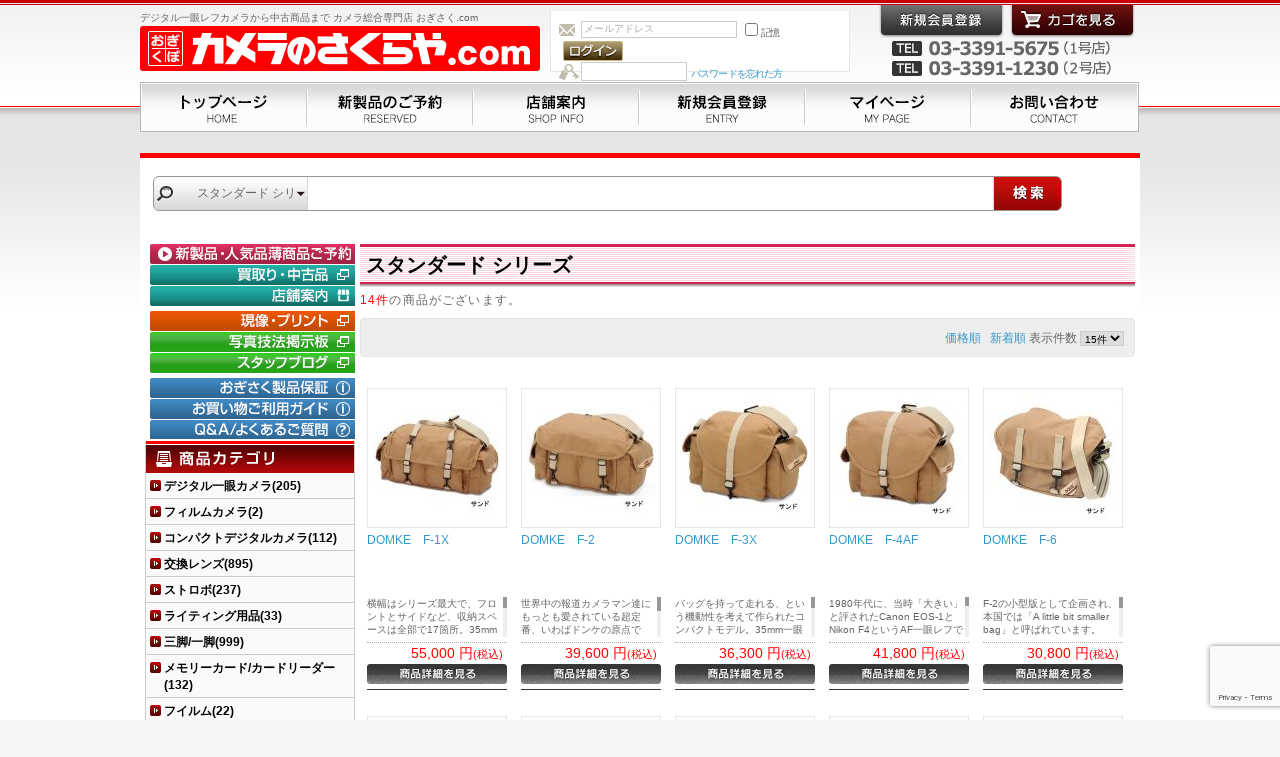

--- FILE ---
content_type: text/html; charset=UTF-8
request_url: https://www.ogisaku.com/products/list.php?category_id=1874
body_size: 58570
content:
<?xml version="1.0" encoding="UTF-8"?>
<!DOCTYPE html PUBLIC "-//W3C//DTD XHTML 1.0 Transitional//EN" "http://www.w3.org/TR/xhtml1/DTD/xhtml1-transitional.dtd">

<html xmlns="http://www.w3.org/1999/xhtml" lang="ja" xml:lang="ja">
<head>
<meta http-equiv="Content-Type" content="text/html; charset=UTF-8" />
<title>荻窪カメラのさくらや / スタンダード シリーズ</title>
<meta http-equiv="Content-Script-Type" content="text/javascript" />
<meta http-equiv="Content-Style-Type" content="text/css" />
    <meta name="author" content="有限会社　カメラのさくらや" />
<link rel="shortcut icon" href="/user_data/packages/ogisakuPC/img/common/favicon.ico" />
<link rel="icon" type="image/vnd.microsoft.icon" href="/user_data/packages/ogisakuPC/img/common/favicon.ico" />
<link rel="stylesheet" href="/js/jquery.colorbox/colorbox.css" type="text/css" media="all" />
<link rel="stylesheet" href="/user_data/packages/ogisakuPC/css/import.css" type="text/css" media="all" />
<link rel="alternate" type="application/rss+xml" title="RSS" href="https://www.ogisaku.com/rss/" />
<script type="text/javascript" src="/js/jquery-1.8.3.min.js"></script>
<script type="text/javascript" src="/js/eccube.js"></script>
<!-- #2342 次期メジャーバージョン(2.14)にてeccube.legacy.jsは削除予定.モジュール、プラグインの互換性を考慮して2.13では残します. -->
<script type="text/javascript" src="/js/eccube.legacy.js"></script>
<script type="text/javascript" src="/js/jquery.colorbox/jquery.colorbox-min.js"></script>
<script type="text/javascript" src="/user_data/packages/ogisakuPC/js/jquery.timers.js"></script>
<script type="text/javascript" src="/user_data/packages/ogisakuPC/js/jquery.easing.1.3.js"></script>
<script type="text/javascript" src="/user_data/packages/ogisakuPC/js/jquery.galleryview.js"></script>
<script type="text/javascript" src="/user_data/packages/ogisakuPC/js/jquery.bxslider.min.js"></script>
<script type="text/javascript" src="/user_data/packages/ogisakuPC/js/jquery.customSelect.min.js"></script>
<script type="text/javascript" src="/user_data/packages/ogisakuPC/js/jquery.tinyscrollbar.min.js"></script>
<script type="text/javascript" src="/user_data/packages/ogisakuPC/js/jquery.elevatezoom.js"></script>
<script type="text/javascript" src="/user_data/packages/ogisakuPC/js/jquery.fancybox.js"></script>
<script src="https://www.google.com/recaptcha/api.js?render=6LcTNGMjAAAAAK7Kds79nbF0lmPyFgkZ2WEw3yVF"></script>

<script type="text/javascript">
<!-- reCAPTCHA v3 Start -->
grecaptcha.ready(function () {
	grecaptcha.execute('6LcTNGMjAAAAAK7Kds79nbF0lmPyFgkZ2WEw3yVF', {action: 'homepage'}).then(function(token) {
		var recaptchaResponse = document.getElementById('recaptchaResponse');
		recaptchaResponse.value = token;
	});
});
<!-- reCAPTCHA v3 End -->
$(document).ready(function(){
	//　Keyvisual
	$('#keyvisual').galleryView({
		panel_width:1000,
		panel_height:260,
		frame_width: 230,
		frame_height:60,
		show_captions: false,
		show_filmstrip_nav: false,
		transition_speed: 800,		//INT - 画像切り替えの動作の時間（ミリ秒）
		transition_interval: 8000,	//INT - 画像切り替えの時間間隔（ミリ秒）
	});

	// Page smooth scroll
	$('a[href^=#]').click(function(){
		var speed = 500;
		var href= $(this).attr("href");
		var target = $(href === "#" || href === "" ? 'html' : href);
		var position = target.offset().top;
		$("html, body").animate({scrollTop:position}, speed, "swing");
		return false;
	});

	// New items bxslider
	$('.special #newItem').bxSlider({
		auto: true,
		randomStart: true,
		pager: false,
		slideWidth: 112,
		minSlides: 1,
		maxSlides: 5,
		moveSlides: 1,
		slideMargin: 1,
		pause: 5000,
		speed: 500
	});
	
	// Detail Page item photo gallery
	$("#zoom").elevateZoom({
		gallery:'gallery',
		cursor: 'pointer',
		galleryActiveClass: "active",
		zoomType: "inner",
		imageCrossfade: true,
		loadingIcon: "http://www.elevateweb.co.uk/spinner.gif"});

	$("#zoom").bind("click", function(e) {
	  var ez =   $('#zoom').data('elevateZoom');
	  ez.closeAll(); //NEW: This function force hides the lens, tint and window
		$.fancybox(ez.getGalleryList());
	  return false;
	});

	// Animation button
	$('.btn').hover(function(){
		$(this).stop().animate({"opacity":"0.6"});
	},function(){
		$(this).stop().animate({"opacity":"1"});
	});

	// Comment scroll bar
	$('.cmtSC').tinyscrollbar();

	// Search Select
	$('.searchCat').customSelect();
	$('.searchMkr').customSelect();
});
</script>


<script type="text/javascript">//<![CDATA[
    eccube.productsClassCategories = {"15385":{"__unselected":{"__unselected":{"name":"\u9078\u629e\u3057\u3066\u304f\u3060\u3055\u3044","product_class_id":"41428","product_type":"1"}},"147":{"#":{"classcategory_id2":"","name":"\u9078\u629e\u3057\u3066\u304f\u3060\u3055\u3044"},"#0":{"classcategory_id2":"0","name":"","stock_find":true,"price01":"55,000","price02":"55,000","point":"0","product_code":"0750062002688","product_class_id":"41428","product_type":"1"}},"19":{"#":{"classcategory_id2":"","name":"\u9078\u629e\u3057\u3066\u304f\u3060\u3055\u3044"},"#0":{"classcategory_id2":"0","name":"","stock_find":true,"price01":"55,000","price02":"55,000","point":"0","product_code":"0750062002725","product_class_id":"41429","product_type":"1"}},"3":{"#":{"classcategory_id2":"","name":"\u9078\u629e\u3057\u3066\u304f\u3060\u3055\u3044"},"#0":{"classcategory_id2":"0","name":"","stock_find":true,"price01":"55,000","price02":"55,000","point":"0","product_code":"0750062002664","product_class_id":"41427","product_type":"1"}}},"15386":{"__unselected":{"__unselected":{"name":"\u9078\u629e\u3057\u3066\u304f\u3060\u3055\u3044","product_class_id":"41432","product_type":"1"}},"147":{"#":{"classcategory_id2":"","name":"\u9078\u629e\u3057\u3066\u304f\u3060\u3055\u3044"},"#0":{"classcategory_id2":"0","name":"","stock_find":true,"price01":"39,600","price02":"39,600","point":"0","product_code":"0750062002640","product_class_id":"41432","product_type":"1"}},"19":{"#":{"classcategory_id2":"","name":"\u9078\u629e\u3057\u3066\u304f\u3060\u3055\u3044"},"#0":{"classcategory_id2":"0","name":"","stock_find":true,"price01":"39,600","price02":"39,600","point":"0","product_code":"0750062020477","product_class_id":"41431","product_type":"1"}},"3":{"#":{"classcategory_id2":"","name":"\u9078\u629e\u3057\u3066\u304f\u3060\u3055\u3044"},"#0":{"classcategory_id2":"0","name":"","stock_find":true,"price01":"39,600","price02":"39,600","point":"0","product_code":"0750062002619","product_class_id":"41430","product_type":"1"}}},"15387":{"__unselected":{"__unselected":{"name":"\u9078\u629e\u3057\u3066\u304f\u3060\u3055\u3044","product_class_id":"41435","product_type":"1"}},"147":{"#":{"classcategory_id2":"","name":"\u9078\u629e\u3057\u3066\u304f\u3060\u3055\u3044"},"#0":{"classcategory_id2":"0","name":"","stock_find":true,"price01":"36,300","price02":"36,300","point":"0","product_code":"0750062002718","product_class_id":"41435","product_type":"1"}},"19":{"#":{"classcategory_id2":"","name":"\u9078\u629e\u3057\u3066\u304f\u3060\u3055\u3044"},"#0":{"classcategory_id2":"0","name":"","stock_find":true,"price01":"36,300","price02":"36,300","point":"0","product_code":"0750062020484","product_class_id":"41434","product_type":"1"}},"3":{"#":{"classcategory_id2":"","name":"\u9078\u629e\u3057\u3066\u304f\u3060\u3055\u3044"},"#0":{"classcategory_id2":"0","name":"","stock_find":true,"price01":"36,300","price02":"36,300","point":"0","product_code":"0750062002695","product_class_id":"41433","product_type":"1"}}},"15388":{"__unselected":{"__unselected":{"name":"\u9078\u629e\u3057\u3066\u304f\u3060\u3055\u3044","product_class_id":"41437","product_type":"1"}},"147":{"#":{"classcategory_id2":"","name":"\u9078\u629e\u3057\u3066\u304f\u3060\u3055\u3044"},"#0":{"classcategory_id2":"0","name":"","stock_find":true,"price01":"41,800","price02":"41,800","point":"0","product_code":"0750062002794","product_class_id":"41437","product_type":"1"}},"3":{"#":{"classcategory_id2":"","name":"\u9078\u629e\u3057\u3066\u304f\u3060\u3055\u3044"},"#0":{"classcategory_id2":"0","name":"","stock_find":true,"price01":"41,800","price02":"41,800","point":"0","product_code":"0750062002756","product_class_id":"41436","product_type":"1"}}},"15389":{"__unselected":{"__unselected":{"name":"\u9078\u629e\u3057\u3066\u304f\u3060\u3055\u3044","product_class_id":"41440","product_type":"1"}},"147":{"#":{"classcategory_id2":"","name":"\u9078\u629e\u3057\u3066\u304f\u3060\u3055\u3044"},"#0":{"classcategory_id2":"0","name":"","stock_find":true,"price01":"30,800","price02":"30,800","point":"0","product_code":"0750062002862","product_class_id":"41440","product_type":"1"}},"19":{"#":{"classcategory_id2":"","name":"\u9078\u629e\u3057\u3066\u304f\u3060\u3055\u3044"},"#0":{"classcategory_id2":"0","name":"","stock_find":true,"price01":"30,800","price02":"30,800","point":"0","product_code":"0750062020699","product_class_id":"41439","product_type":"1"}},"3":{"#":{"classcategory_id2":"","name":"\u9078\u629e\u3057\u3066\u304f\u3060\u3055\u3044"},"#0":{"classcategory_id2":"0","name":"","stock_find":true,"price01":"30,800","price02":"30,800","point":"0","product_code":"0750062002848","product_class_id":"41438","product_type":"1"}}},"15390":{"__unselected":{"__unselected":{"name":"\u9078\u629e\u3057\u3066\u304f\u3060\u3055\u3044","product_class_id":"41442","product_type":"1"}},"147":{"#":{"classcategory_id2":"","name":"\u9078\u629e\u3057\u3066\u304f\u3060\u3055\u3044"},"#0":{"classcategory_id2":"0","name":"","stock_find":true,"price01":"60,500","price02":"60,500","point":"0","product_code":"0750062002886","product_class_id":"41442","product_type":"1"}},"3":{"#":{"classcategory_id2":"","name":"\u9078\u629e\u3057\u3066\u304f\u3060\u3055\u3044"},"#0":{"classcategory_id2":"0","name":"","stock_find":true,"price01":"60,500","price02":"60,500","point":"0","product_code":"0750062002879","product_class_id":"41441","product_type":"1"}}},"15391":{"__unselected":{"__unselected":{"name":"\u9078\u629e\u3057\u3066\u304f\u3060\u3055\u3044","product_class_id":"41445","product_type":"1"}},"147":{"#":{"classcategory_id2":"","name":"\u9078\u629e\u3057\u3066\u304f\u3060\u3055\u3044"},"#0":{"classcategory_id2":"0","name":"","stock_find":true,"price01":"31,900","price02":"31,900","point":"0","product_code":"0049383140873","product_class_id":"41445","product_type":"1"}},"19":{"#":{"classcategory_id2":"","name":"\u9078\u629e\u3057\u3066\u304f\u3060\u3055\u3044"},"#0":{"classcategory_id2":"0","name":"","stock_find":true,"price01":"31,900","price02":"31,900","point":"0","product_code":"0049383140866","product_class_id":"41444","product_type":"1"}},"3":{"#":{"classcategory_id2":"","name":"\u9078\u629e\u3057\u3066\u304f\u3060\u3055\u3044"},"#0":{"classcategory_id2":"0","name":"","stock_find":true,"price01":"31,900","price02":"31,900","point":"0","product_code":"0049383217773","product_class_id":"41443","product_type":"1"}}},"15392":{"__unselected":{"__unselected":{"name":"\u9078\u629e\u3057\u3066\u304f\u3060\u3055\u3044","product_class_id":"41448","product_type":"1"}},"147":{"#":{"classcategory_id2":"","name":"\u9078\u629e\u3057\u3066\u304f\u3060\u3055\u3044"},"#0":{"classcategory_id2":"0","name":"","stock_find":true,"price01":"29,700","price02":"29,700","point":"0","product_code":"0049383085112","product_class_id":"41448","product_type":"1"}},"19":{"#":{"classcategory_id2":"","name":"\u9078\u629e\u3057\u3066\u304f\u3060\u3055\u3044"},"#0":{"classcategory_id2":"0","name":"","stock_find":true,"price01":"29,700","price02":"29,700","point":"0","product_code":"0049383085105","product_class_id":"41447","product_type":"1"}},"3":{"#":{"classcategory_id2":"","name":"\u9078\u629e\u3057\u3066\u304f\u3060\u3055\u3044"},"#0":{"classcategory_id2":"0","name":"","stock_find":true,"price01":"29,700","price02":"29,700","point":"0","product_code":"0049383085099","product_class_id":"41446","product_type":"1"}}},"15393":{"__unselected":{"__unselected":{"name":"\u9078\u629e\u3057\u3066\u304f\u3060\u3055\u3044","product_class_id":"41451","product_type":"1"}},"147":{"#":{"classcategory_id2":"","name":"\u9078\u629e\u3057\u3066\u304f\u3060\u3055\u3044"},"#0":{"classcategory_id2":"0","name":"","stock_find":true,"price01":"27,500","price02":"27,500","point":"0","product_code":"0049383206425","product_class_id":"41451","product_type":"1"}},"19":{"#":{"classcategory_id2":"","name":"\u9078\u629e\u3057\u3066\u304f\u3060\u3055\u3044"},"#0":{"classcategory_id2":"0","name":"","stock_find":true,"price01":"27,500","price02":"27,500","point":"0","product_code":"0049383085082","product_class_id":"41450","product_type":"1"}},"3":{"#":{"classcategory_id2":"","name":"\u9078\u629e\u3057\u3066\u304f\u3060\u3055\u3044"},"#0":{"classcategory_id2":"0","name":"","stock_find":true,"price01":"27,500","price02":"27,500","point":"0","product_code":"0049383206395","product_class_id":"41449","product_type":"1"}}},"15394":{"__unselected":{"__unselected":{"name":"\u9078\u629e\u3057\u3066\u304f\u3060\u3055\u3044","product_class_id":"41454","product_type":"1"}},"147":{"#":{"classcategory_id2":"","name":"\u9078\u629e\u3057\u3066\u304f\u3060\u3055\u3044"},"#0":{"classcategory_id2":"0","name":"","stock_find":true,"price01":"23,100","price02":"23,100","point":"0","product_code":"0049383140903","product_class_id":"41454","product_type":"1"}},"19":{"#":{"classcategory_id2":"","name":"\u9078\u629e\u3057\u3066\u304f\u3060\u3055\u3044"},"#0":{"classcategory_id2":"0","name":"","stock_find":true,"price01":"23,100","price02":"23,100","point":"0","product_code":"0049383121940","product_class_id":"41453","product_type":"1"}},"3":{"#":{"classcategory_id2":"","name":"\u9078\u629e\u3057\u3066\u304f\u3060\u3055\u3044"},"#0":{"classcategory_id2":"0","name":"","stock_find":true,"price01":"23,100","price02":"23,100","point":"0","product_code":"0049383099218","product_class_id":"41452","product_type":"1"}}},"15395":{"__unselected":{"__unselected":{"name":"\u9078\u629e\u3057\u3066\u304f\u3060\u3055\u3044","product_class_id":"41457","product_type":"1"}},"147":{"#":{"classcategory_id2":"","name":"\u9078\u629e\u3057\u3066\u304f\u3060\u3055\u3044"},"#0":{"classcategory_id2":"0","name":"","stock_find":true,"price01":"24,200","price02":"24,200","point":"0","product_code":"0750062002831","product_class_id":"41457","product_type":"1"}},"19":{"#":{"classcategory_id2":"","name":"\u9078\u629e\u3057\u3066\u304f\u3060\u3055\u3044"},"#0":{"classcategory_id2":"0","name":"","stock_find":true,"price01":"24,200","price02":"24,200","point":"0","product_code":"0750062020491","product_class_id":"41456","product_type":"1"}},"3":{"#":{"classcategory_id2":"","name":"\u9078\u629e\u3057\u3066\u304f\u3060\u3055\u3044"},"#0":{"classcategory_id2":"0","name":"","stock_find":true,"price01":"24,200","price02":"24,200","point":"0","product_code":"0750062002800","product_class_id":"41455","product_type":"1"}}},"15396":{"__unselected":{"__unselected":{"name":"\u9078\u629e\u3057\u3066\u304f\u3060\u3055\u3044","product_class_id":"41460","product_type":"1"}},"147":{"#":{"classcategory_id2":"","name":"\u9078\u629e\u3057\u3066\u304f\u3060\u3055\u3044"},"#0":{"classcategory_id2":"0","name":"","stock_find":true,"price01":"31,900","price02":"31,900","point":"0","product_code":"0049383060607","product_class_id":"41460","product_type":"1"}},"19":{"#":{"classcategory_id2":"","name":"\u9078\u629e\u3057\u3066\u304f\u3060\u3055\u3044"},"#0":{"classcategory_id2":"0","name":"","stock_find":true,"price01":"31,900","price02":"31,900","point":"0","product_code":"0049383206951","product_class_id":"41459","product_type":"1"}},"3":{"#":{"classcategory_id2":"","name":"\u9078\u629e\u3057\u3066\u304f\u3060\u3055\u3044"},"#0":{"classcategory_id2":"0","name":"","stock_find":true,"price01":"31,900","price02":"31,900","point":"0","product_code":"0049383060614","product_class_id":"41458","product_type":"1"}}},"15399":{"__unselected":{"__unselected":{"name":"\u9078\u629e\u3057\u3066\u304f\u3060\u3055\u3044","product_class_id":"41467","product_type":"1"}},"147":{"#":{"classcategory_id2":"","name":"\u9078\u629e\u3057\u3066\u304f\u3060\u3055\u3044"},"#0":{"classcategory_id2":"0","name":"","stock_find":true,"price01":"38,500","price02":"38,500","point":"0","product_code":"0750062002992","product_class_id":"41467","product_type":"1"}},"19":{"#":{"classcategory_id2":"","name":"\u9078\u629e\u3057\u3066\u304f\u3060\u3055\u3044"},"#0":{"classcategory_id2":"0","name":"","stock_find":true,"price01":"38,500","price02":"38,500","point":"0","product_code":"0750062020514","product_class_id":"41466","product_type":"1"}},"3":{"#":{"classcategory_id2":"","name":"\u9078\u629e\u3057\u3066\u304f\u3060\u3055\u3044"},"#0":{"classcategory_id2":"0","name":"","stock_find":true,"price01":"38,500","price02":"38,500","point":"0","product_code":"0750062002978","product_class_id":"41465","product_type":"1"}}},"15398":{"__unselected":{"__unselected":{"name":"\u9078\u629e\u3057\u3066\u304f\u3060\u3055\u3044","product_class_id":"41464","product_type":"1"}},"147":{"#":{"classcategory_id2":"","name":"\u9078\u629e\u3057\u3066\u304f\u3060\u3055\u3044"},"#0":{"classcategory_id2":"0","name":"","stock_find":true,"price01":"38,500","price02":"38,500","point":"0","product_code":"0750062003050","product_class_id":"41464","product_type":"1"}},"19":{"#":{"classcategory_id2":"","name":"\u9078\u629e\u3057\u3066\u304f\u3060\u3055\u3044"},"#0":{"classcategory_id2":"0","name":"","stock_find":true,"price01":"38,500","price02":"38,500","point":"0","product_code":"0750062020521","product_class_id":"41463","product_type":"1"}},"3":{"#":{"classcategory_id2":"","name":"\u9078\u629e\u3057\u3066\u304f\u3060\u3055\u3044"},"#0":{"classcategory_id2":"0","name":"","stock_find":true,"price01":"38,500","price02":"38,500","point":"0","product_code":"0750062003036","product_class_id":"41462","product_type":"1"}}}};function fnOnLoad() {fnSetClassCategories(document.product_form15385);fnSetClassCategories(document.product_form15386);fnSetClassCategories(document.product_form15387);fnSetClassCategories(document.product_form15388);fnSetClassCategories(document.product_form15389);fnSetClassCategories(document.product_form15390);fnSetClassCategories(document.product_form15391);fnSetClassCategories(document.product_form15392);fnSetClassCategories(document.product_form15393);fnSetClassCategories(document.product_form15394);fnSetClassCategories(document.product_form15395);fnSetClassCategories(document.product_form15396);fnSetClassCategories(document.product_form15399);fnSetClassCategories(document.product_form15398);}
    $(function(){
        fnOnLoad(); 
    });
//]]></script>


</head>

<!-- ▼BODY部 スタート -->

<body class="LC_Page_Products_List"><noscript><p>JavaScript を有効にしてご利用下さい.</p></noscript><div id="Wrapper" class="frame_outer"><a name="top" id="top"></a>
<!--▼HEADER-->
<div id="header_wrap"><div id="header" class="clearfix"><div id="logo_area"><p id="site_description">デジタル一眼レフカメラから中古商品まで カメラ総合専門店 おぎさく.com</p><a href="https://www.ogisaku.com/"><img src="/user_data/packages/ogisakuPC/img/common/logo.png" alt="荻窪カメラのさくらや｜	商品一覧ページ" /></a></div><div id="header_utility"><div id="headerInternalColumn"><!-- ▼【ヘッダー】ログイン --><script type="text/javascript">//<![CDATA[
    $(function(){
        var $login_email = $('#header_login_area input[name=login_email]');

        if (!$login_email.val()) {
            $login_email
                .val('メールアドレス')
                .css('color', '#AAA');
        }

        $login_email
            .focus(function() {
                if ($(this).val() == 'メールアドレス') {
                    $(this)
                        .val('')
                        .css('color', '#000');
                }
            })
            .blur(function() {
                if (!$(this).val()) {
                    $(this)
                        .val('メールアドレス')
                        .css('color', '#AAA');
                }
            });

        $('#header_login_form').submit(function() {
            if (!$login_email.val()
                || $login_email.val() == 'メールアドレス') {
                if ($('#header_login_area input[name=login_pass]').val()) {
                    alert('メールアドレス/パスワードを入力して下さい。');
                }
                return false;
            }
            return true;
        });
    });
//]]></script>
<div class="block_outer"><div id="header_login_area" class="clearfix"><form name="header_login_form" id="header_login_form" method="post" action="https://www.ogisaku.com/frontparts/login_check.php" onsubmit="return eccube.checkLoginFormInputted('header_login_form')"><input type="hidden" name="mode" value="login" /><input type="hidden" name="transactionid" value="e6c322d31608e1615d3f8fd0f5975fa926b90286" /><input type="hidden" name="url" value="/products/list.php?category_id=1874" /><div class="block_body clearfix"><ul class="formlist clearfix"><li class="mail"><input type="text" class="box150" name="login_email" value="" style="ime-mode: disabled;" title="メールアドレスを入力して下さい" /></li><li class="login_memory"><input type="checkbox" name="login_memory" id="header_login_memory" value="1"  /><label for="header_login_memory"><span>記憶</span></label></li><li class="loginbtn"><input type="image" class="btn" src="/user_data/packages/ogisakuPC/img/common/btn_header_login.gif" /></li><li class="password"><input type="password" class="box100" name="login_pass" title="パスワードを入力して下さい" /></li><li class="forgot"><a href="https://www.ogisaku.com/forgot/" onclick="eccube.openWindow('https://www.ogisaku.com/forgot/','forget','600','400',{scrollbars:'no',resizable:'no'}); return false;" target="_blank">パスワードを忘れた方</a></li></ul></div></form></div></div><!-- ▲【ヘッダー】ログイン --></div><div id="header_navi"><ul><li class="entry"><a href="/entry/kiyaku.php"><img class="btn" src="/user_data/packages/ogisakuPC/img/common/btn_header_entry.png" alt="会員登録" /></a></li><li class="cart"><a href="https://www.ogisaku.com/cart/"><img class="btn" src="/user_data/packages/ogisakuPC/img/common/btn_header_cart.png" alt="カゴの中を見る" /></a></li></ul><p class="headtell">TEL 03-3391-5675（１号店） / TEL 03-3391-1230（２号店）</p></div></div></div><div id="gnavWrap"><ul id="gnav"><li class="nav01"><a href="/">トップページ</a></li><li class="nav02"><a href="/products/list.php?category_id=469">新製品のご予約</a></li><li class="nav03"><a href="/user_data/tenpo.php">店舗案内</a></li><li class="nav04"><a href="/entry/kiyaku.php">新規会員登録</a></li><li class="nav05"><a href="https://www.ogisaku.com/mypage/login.php">マイページ</a></li><li class="nav06"><a href="/contact/">お問い合わせ</a></li></ul></div></div><!-- /#gnavWrap -->
<!--▲HEADER--><div id="container" class="clearfix"><div id="topcolumn"><!-- ▼商品検索 --><div id="searchWrap"><div class="block_outer"><div id="search_area"><h2><span class="title"><img src="/user_data/packages/ogisakuPC/img/title/tit_bloc_search.png" alt="検索条件" /></span></h2><div class="block_body cf"><!--検索フォーム--><form name="search_form" id="search_form" method="get" action="/products/list.php"><input type="hidden" name="transactionid" value="e6c322d31608e1615d3f8fd0f5975fa926b90286" /><dl class="formlist"><dt>商品カテゴリから選ぶ</dt><dd><input type="hidden" name="mode" value="search" /><select name="category_id" class="searchCat box145"><option label="カテゴリ" value="">カテゴリ</option><option label="&nbsp;&nbsp;デジタル一眼カメラ" value="1">&nbsp;&nbsp;デジタル一眼カメラ</option>
<option label="&nbsp;&nbsp;&nbsp;&nbsp;■ ニコン" value="3">&nbsp;&nbsp;&nbsp;&nbsp;■ ニコン</option>
<option label="&nbsp;&nbsp;&nbsp;&nbsp;&nbsp;&nbsp; ▶ ZR" value="2612">&nbsp;&nbsp;&nbsp;&nbsp;&nbsp;&nbsp; ▶ ZR</option>
<option label="&nbsp;&nbsp;&nbsp;&nbsp;&nbsp;&nbsp; ▶ Z 9" value="2512">&nbsp;&nbsp;&nbsp;&nbsp;&nbsp;&nbsp; ▶ Z 9</option>
<option label="&nbsp;&nbsp;&nbsp;&nbsp;&nbsp;&nbsp; ▶ Z 8" value="2511">&nbsp;&nbsp;&nbsp;&nbsp;&nbsp;&nbsp; ▶ Z 8</option>
<option label="&nbsp;&nbsp;&nbsp;&nbsp;&nbsp;&nbsp; ▶ Z 6III" value="2519">&nbsp;&nbsp;&nbsp;&nbsp;&nbsp;&nbsp; ▶ Z 6III</option>
<option label="&nbsp;&nbsp;&nbsp;&nbsp;&nbsp;&nbsp; ▶ Z 7II" value="2510">&nbsp;&nbsp;&nbsp;&nbsp;&nbsp;&nbsp; ▶ Z 7II</option>
<option label="&nbsp;&nbsp;&nbsp;&nbsp;&nbsp;&nbsp; ▶ Z 6II" value="2509">&nbsp;&nbsp;&nbsp;&nbsp;&nbsp;&nbsp; ▶ Z 6II</option>
<option label="&nbsp;&nbsp;&nbsp;&nbsp;&nbsp;&nbsp; ▶ Z 5II" value="2570">&nbsp;&nbsp;&nbsp;&nbsp;&nbsp;&nbsp; ▶ Z 5II</option>
<option label="&nbsp;&nbsp;&nbsp;&nbsp;&nbsp;&nbsp; ▶ Z 5" value="2508">&nbsp;&nbsp;&nbsp;&nbsp;&nbsp;&nbsp; ▶ Z 5</option>
<option label="&nbsp;&nbsp;&nbsp;&nbsp;&nbsp;&nbsp; ▶ Z f&nbsp;&nbsp;" value="2507">&nbsp;&nbsp;&nbsp;&nbsp;&nbsp;&nbsp; ▶ Z f&nbsp;&nbsp;</option>
<option label="&nbsp;&nbsp;&nbsp;&nbsp;&nbsp;&nbsp; ▶ Z 50II" value="2542">&nbsp;&nbsp;&nbsp;&nbsp;&nbsp;&nbsp; ▶ Z 50II</option>
<option label="&nbsp;&nbsp;&nbsp;&nbsp;&nbsp;&nbsp; ▶ Z 50" value="2506">&nbsp;&nbsp;&nbsp;&nbsp;&nbsp;&nbsp; ▶ Z 50</option>
<option label="&nbsp;&nbsp;&nbsp;&nbsp;&nbsp;&nbsp; ▶ Z 30" value="2505">&nbsp;&nbsp;&nbsp;&nbsp;&nbsp;&nbsp; ▶ Z 30</option>
<option label="&nbsp;&nbsp;&nbsp;&nbsp;&nbsp;&nbsp; ▶ Z fc" value="2504">&nbsp;&nbsp;&nbsp;&nbsp;&nbsp;&nbsp; ▶ Z fc</option>
<option label="&nbsp;&nbsp;&nbsp;&nbsp;&nbsp;&nbsp; ▶ 一眼レフカメラ" value="1287">&nbsp;&nbsp;&nbsp;&nbsp;&nbsp;&nbsp; ▶ 一眼レフカメラ</option>
<option label="&nbsp;&nbsp;&nbsp;&nbsp;■ キヤノン" value="2">&nbsp;&nbsp;&nbsp;&nbsp;■ キヤノン</option>
<option label="&nbsp;&nbsp;&nbsp;&nbsp;&nbsp;&nbsp; ▶ EOS R1" value="2530">&nbsp;&nbsp;&nbsp;&nbsp;&nbsp;&nbsp; ▶ EOS R1</option>
<option label="&nbsp;&nbsp;&nbsp;&nbsp;&nbsp;&nbsp; ▶ EOS R3" value="2300">&nbsp;&nbsp;&nbsp;&nbsp;&nbsp;&nbsp; ▶ EOS R3</option>
<option label="&nbsp;&nbsp;&nbsp;&nbsp;&nbsp;&nbsp; ▶ EOS R5 Mark ..." value="2531">&nbsp;&nbsp;&nbsp;&nbsp;&nbsp;&nbsp; ▶ EOS R5 Mark ...</option>
<option label="&nbsp;&nbsp;&nbsp;&nbsp;&nbsp;&nbsp; ▶ EOS R5" value="2197">&nbsp;&nbsp;&nbsp;&nbsp;&nbsp;&nbsp; ▶ EOS R5</option>
<option label="&nbsp;&nbsp;&nbsp;&nbsp;&nbsp;&nbsp;▶ EOS R6 Mark I..." value="2620">&nbsp;&nbsp;&nbsp;&nbsp;&nbsp;&nbsp;▶ EOS R6 Mark I...</option>
<option label="&nbsp;&nbsp;&nbsp;&nbsp;&nbsp;&nbsp;▶ EOS R6 Mark II" value="2453">&nbsp;&nbsp;&nbsp;&nbsp;&nbsp;&nbsp;▶ EOS R6 Mark II</option>
<option label="&nbsp;&nbsp;&nbsp;&nbsp;&nbsp;&nbsp; ▶ EOS R8" value="2459">&nbsp;&nbsp;&nbsp;&nbsp;&nbsp;&nbsp; ▶ EOS R8</option>
<option label="&nbsp;&nbsp;&nbsp;&nbsp;&nbsp;&nbsp; ▶ EOS R7" value="2412">&nbsp;&nbsp;&nbsp;&nbsp;&nbsp;&nbsp; ▶ EOS R7</option>
<option label="&nbsp;&nbsp;&nbsp;&nbsp;&nbsp;&nbsp; ▶ EOS R10" value="2411">&nbsp;&nbsp;&nbsp;&nbsp;&nbsp;&nbsp; ▶ EOS R10</option>
<option label="&nbsp;&nbsp;&nbsp;&nbsp;&nbsp;&nbsp; ▶ EOS R50" value="2458">&nbsp;&nbsp;&nbsp;&nbsp;&nbsp;&nbsp; ▶ EOS R50</option>
<option label="&nbsp;&nbsp;&nbsp;&nbsp;&nbsp;&nbsp; ▶ EOS R100" value="2473">&nbsp;&nbsp;&nbsp;&nbsp;&nbsp;&nbsp; ▶ EOS R100</option>
<option label="&nbsp;&nbsp;&nbsp;&nbsp;&nbsp;&nbsp;▶ EOS RP" value="2127">&nbsp;&nbsp;&nbsp;&nbsp;&nbsp;&nbsp;▶ EOS RP</option>
<option label="&nbsp;&nbsp;&nbsp;&nbsp;&nbsp;&nbsp; ▶ CINEMA EOS S..." value="2335">&nbsp;&nbsp;&nbsp;&nbsp;&nbsp;&nbsp; ▶ CINEMA EOS S...</option>
<option label="&nbsp;&nbsp;&nbsp;&nbsp;&nbsp;&nbsp; ▶ 一眼レフカメラ" value="811">&nbsp;&nbsp;&nbsp;&nbsp;&nbsp;&nbsp; ▶ 一眼レフカメラ</option>
<option label="&nbsp;&nbsp;&nbsp;&nbsp;■ ソニー" value="4">&nbsp;&nbsp;&nbsp;&nbsp;■ ソニー</option>
<option label="&nbsp;&nbsp;&nbsp;&nbsp;&nbsp;&nbsp;▶ α1 シリーズ" value="2345">&nbsp;&nbsp;&nbsp;&nbsp;&nbsp;&nbsp;▶ α1 シリーズ</option>
<option label="&nbsp;&nbsp;&nbsp;&nbsp;&nbsp;&nbsp;▶ α9 シリーズ" value="2344">&nbsp;&nbsp;&nbsp;&nbsp;&nbsp;&nbsp;▶ α9 シリーズ</option>
<option label="&nbsp;&nbsp;&nbsp;&nbsp;&nbsp;&nbsp;▶ α7 当店オリジナルセット" value="2342">&nbsp;&nbsp;&nbsp;&nbsp;&nbsp;&nbsp;▶ α7 当店オリジナルセット</option>
<option label="&nbsp;&nbsp;&nbsp;&nbsp;&nbsp;&nbsp;&nbsp;&nbsp;- - シグマセット" value="2538">&nbsp;&nbsp;&nbsp;&nbsp;&nbsp;&nbsp;&nbsp;&nbsp;- - シグマセット</option>
<option label="&nbsp;&nbsp;&nbsp;&nbsp;&nbsp;&nbsp;&nbsp;&nbsp;- - タムロンセット" value="2537">&nbsp;&nbsp;&nbsp;&nbsp;&nbsp;&nbsp;&nbsp;&nbsp;- - タムロンセット</option>
<option label="&nbsp;&nbsp;&nbsp;&nbsp;&nbsp;&nbsp;▶ α7 シリーズ" value="2343">&nbsp;&nbsp;&nbsp;&nbsp;&nbsp;&nbsp;▶ α7 シリーズ</option>
<option label="&nbsp;&nbsp;&nbsp;&nbsp;&nbsp;&nbsp;▶ VLOGCAM" value="2346">&nbsp;&nbsp;&nbsp;&nbsp;&nbsp;&nbsp;▶ VLOGCAM</option>
<option label="&nbsp;&nbsp;&nbsp;&nbsp;&nbsp;&nbsp;▶ α6700" value="2480">&nbsp;&nbsp;&nbsp;&nbsp;&nbsp;&nbsp;▶ α6700</option>
<option label="&nbsp;&nbsp;&nbsp;&nbsp;&nbsp;&nbsp;▶ α6400" value="2348">&nbsp;&nbsp;&nbsp;&nbsp;&nbsp;&nbsp;▶ α6400</option>
<option label="&nbsp;&nbsp;&nbsp;&nbsp;■ パナソニック" value="354">&nbsp;&nbsp;&nbsp;&nbsp;■ パナソニック</option>
<option label="&nbsp;&nbsp;&nbsp;&nbsp;&nbsp;&nbsp; ▶ S1" value="2091">&nbsp;&nbsp;&nbsp;&nbsp;&nbsp;&nbsp; ▶ S1</option>
<option label="&nbsp;&nbsp;&nbsp;&nbsp;&nbsp;&nbsp;▶ S5" value="2202">&nbsp;&nbsp;&nbsp;&nbsp;&nbsp;&nbsp;▶ S5</option>
<option label="&nbsp;&nbsp;&nbsp;&nbsp;&nbsp;&nbsp;▶ S9" value="2516">&nbsp;&nbsp;&nbsp;&nbsp;&nbsp;&nbsp;▶ S9</option>
<option label="&nbsp;&nbsp;&nbsp;&nbsp;&nbsp;&nbsp;▶ GH7" value="2517">&nbsp;&nbsp;&nbsp;&nbsp;&nbsp;&nbsp;▶ GH7</option>
<option label="&nbsp;&nbsp;&nbsp;&nbsp;&nbsp;&nbsp; ▶ GH5" value="1557">&nbsp;&nbsp;&nbsp;&nbsp;&nbsp;&nbsp; ▶ GH5</option>
<option label="&nbsp;&nbsp;&nbsp;&nbsp;&nbsp;&nbsp;▶ G100" value="2200">&nbsp;&nbsp;&nbsp;&nbsp;&nbsp;&nbsp;▶ G100</option>
<option label="&nbsp;&nbsp;&nbsp;&nbsp;&nbsp;&nbsp; ▶ G9" value="1871">&nbsp;&nbsp;&nbsp;&nbsp;&nbsp;&nbsp; ▶ G9</option>
<option label="&nbsp;&nbsp;&nbsp;&nbsp;&nbsp;&nbsp;▶ G99" value="2097">&nbsp;&nbsp;&nbsp;&nbsp;&nbsp;&nbsp;▶ G99</option>
<option label="&nbsp;&nbsp;&nbsp;&nbsp;■ オリンパス/OMDS" value="5">&nbsp;&nbsp;&nbsp;&nbsp;■ オリンパス/OMDS</option>
<option label="&nbsp;&nbsp;&nbsp;&nbsp;&nbsp;&nbsp;▶ OM-1 Mark II" value="2332">&nbsp;&nbsp;&nbsp;&nbsp;&nbsp;&nbsp;▶ OM-1 Mark II</option>
<option label="&nbsp;&nbsp;&nbsp;&nbsp;&nbsp;&nbsp;▶ OM-3" value="2564">&nbsp;&nbsp;&nbsp;&nbsp;&nbsp;&nbsp;▶ OM-3</option>
<option label="&nbsp;&nbsp;&nbsp;&nbsp;&nbsp;&nbsp;▶ OM-5 Mark II" value="2606">&nbsp;&nbsp;&nbsp;&nbsp;&nbsp;&nbsp;▶ OM-5 Mark II</option>
<option label="&nbsp;&nbsp;&nbsp;&nbsp;&nbsp;&nbsp;▶ OM-5" value="2451">&nbsp;&nbsp;&nbsp;&nbsp;&nbsp;&nbsp;▶ OM-5</option>
<option label="&nbsp;&nbsp;&nbsp;&nbsp;&nbsp;&nbsp; ▶ PEN E-P7" value="2262">&nbsp;&nbsp;&nbsp;&nbsp;&nbsp;&nbsp; ▶ PEN E-P7</option>
<option label="&nbsp;&nbsp;&nbsp;&nbsp;■ フジフイルム" value="1329">&nbsp;&nbsp;&nbsp;&nbsp;■ フジフイルム</option>
<option label="&nbsp;&nbsp;&nbsp;&nbsp;&nbsp;&nbsp;▶ GFX" value="1958">&nbsp;&nbsp;&nbsp;&nbsp;&nbsp;&nbsp;▶ GFX</option>
<option label="&nbsp;&nbsp;&nbsp;&nbsp;&nbsp;&nbsp;▶ X-H2 /2S" value="2416">&nbsp;&nbsp;&nbsp;&nbsp;&nbsp;&nbsp;▶ X-H2 /2S</option>
<option label="&nbsp;&nbsp;&nbsp;&nbsp;&nbsp;&nbsp; ▶ X-T5" value="2454">&nbsp;&nbsp;&nbsp;&nbsp;&nbsp;&nbsp; ▶ X-T5</option>
<option label="&nbsp;&nbsp;&nbsp;&nbsp;&nbsp;&nbsp; ▶ X-T50" value="2515">&nbsp;&nbsp;&nbsp;&nbsp;&nbsp;&nbsp; ▶ X-T50</option>
<option label="&nbsp;&nbsp;&nbsp;&nbsp;&nbsp;&nbsp;▶ X-T30 III" value="2094">&nbsp;&nbsp;&nbsp;&nbsp;&nbsp;&nbsp;▶ X-T30 III</option>
<option label="&nbsp;&nbsp;&nbsp;&nbsp;&nbsp;&nbsp;▶ X-E5" value="2611">&nbsp;&nbsp;&nbsp;&nbsp;&nbsp;&nbsp;▶ X-E5</option>
<option label="&nbsp;&nbsp;&nbsp;&nbsp;&nbsp;&nbsp;▶ X-M5" value="2543">&nbsp;&nbsp;&nbsp;&nbsp;&nbsp;&nbsp;▶ X-M5</option>
<option label="&nbsp;&nbsp;&nbsp;&nbsp;■ ペンタックス" value="6">&nbsp;&nbsp;&nbsp;&nbsp;■ ペンタックス</option>
<option label="&nbsp;&nbsp;&nbsp;&nbsp;&nbsp;&nbsp; ▶ K-1 Mark II" value="1820">&nbsp;&nbsp;&nbsp;&nbsp;&nbsp;&nbsp; ▶ K-1 Mark II</option>
<option label="&nbsp;&nbsp;&nbsp;&nbsp;&nbsp;&nbsp; ▶ K-3 Mark III" value="2242">&nbsp;&nbsp;&nbsp;&nbsp;&nbsp;&nbsp; ▶ K-3 Mark III</option>
<option label="&nbsp;&nbsp;&nbsp;&nbsp;&nbsp;&nbsp; ▶ KF" value="2455">&nbsp;&nbsp;&nbsp;&nbsp;&nbsp;&nbsp; ▶ KF</option>
<option label="&nbsp;&nbsp;&nbsp;&nbsp;■ シグマ" value="7">&nbsp;&nbsp;&nbsp;&nbsp;■ シグマ</option>
<option label="&nbsp;&nbsp;&nbsp;&nbsp;&nbsp;&nbsp; ▶ BF" value="2568">&nbsp;&nbsp;&nbsp;&nbsp;&nbsp;&nbsp; ▶ BF</option>
<option label="&nbsp;&nbsp;フィルムカメラ" value="29">&nbsp;&nbsp;フィルムカメラ</option>
<option label="&nbsp;&nbsp;&nbsp;&nbsp;コンパクト" value="32">&nbsp;&nbsp;&nbsp;&nbsp;コンパクト</option>
<option label="&nbsp;&nbsp;&nbsp;&nbsp;&nbsp;&nbsp;PENTAX" value="2518">&nbsp;&nbsp;&nbsp;&nbsp;&nbsp;&nbsp;PENTAX</option>
<option label="&nbsp;&nbsp;コンパクトデジタルカメラ" value="8">&nbsp;&nbsp;コンパクトデジタルカメラ</option>
<option label="&nbsp;&nbsp;&nbsp;&nbsp;コダック" value="2572">&nbsp;&nbsp;&nbsp;&nbsp;コダック</option>
<option label="&nbsp;&nbsp;&nbsp;&nbsp;キヤノン" value="9">&nbsp;&nbsp;&nbsp;&nbsp;キヤノン</option>
<option label="&nbsp;&nbsp;&nbsp;&nbsp;&nbsp;&nbsp;PowerShot シリーズ" value="1053">&nbsp;&nbsp;&nbsp;&nbsp;&nbsp;&nbsp;PowerShot シリーズ</option>
<option label="&nbsp;&nbsp;&nbsp;&nbsp;&nbsp;&nbsp;IXY シリーズ" value="1054">&nbsp;&nbsp;&nbsp;&nbsp;&nbsp;&nbsp;IXY シリーズ</option>
<option label="&nbsp;&nbsp;&nbsp;&nbsp;&nbsp;&nbsp;アクセサリー" value="11">&nbsp;&nbsp;&nbsp;&nbsp;&nbsp;&nbsp;アクセサリー</option>
<option label="&nbsp;&nbsp;&nbsp;&nbsp;ニコン" value="12">&nbsp;&nbsp;&nbsp;&nbsp;ニコン</option>
<option label="&nbsp;&nbsp;&nbsp;&nbsp;&nbsp;&nbsp;COOLPIX" value="1615">&nbsp;&nbsp;&nbsp;&nbsp;&nbsp;&nbsp;COOLPIX</option>
<option label="&nbsp;&nbsp;&nbsp;&nbsp;&nbsp;&nbsp;アクセサリー" value="14">&nbsp;&nbsp;&nbsp;&nbsp;&nbsp;&nbsp;アクセサリー</option>
<option label="&nbsp;&nbsp;&nbsp;&nbsp;ソニー" value="15">&nbsp;&nbsp;&nbsp;&nbsp;ソニー</option>
<option label="&nbsp;&nbsp;&nbsp;&nbsp;&nbsp;&nbsp;本体" value="16">&nbsp;&nbsp;&nbsp;&nbsp;&nbsp;&nbsp;本体</option>
<option label="&nbsp;&nbsp;&nbsp;&nbsp;&nbsp;&nbsp;&nbsp;&nbsp;VLOGCAM" value="2188">&nbsp;&nbsp;&nbsp;&nbsp;&nbsp;&nbsp;&nbsp;&nbsp;VLOGCAM</option>
<option label="&nbsp;&nbsp;&nbsp;&nbsp;&nbsp;&nbsp;&nbsp;&nbsp;RXシリーズ" value="1512">&nbsp;&nbsp;&nbsp;&nbsp;&nbsp;&nbsp;&nbsp;&nbsp;RXシリーズ</option>
<option label="&nbsp;&nbsp;&nbsp;&nbsp;&nbsp;&nbsp;アクセサリー" value="474">&nbsp;&nbsp;&nbsp;&nbsp;&nbsp;&nbsp;アクセサリー</option>
<option label="&nbsp;&nbsp;&nbsp;&nbsp;リコーイメージング" value="408">&nbsp;&nbsp;&nbsp;&nbsp;リコーイメージング</option>
<option label="&nbsp;&nbsp;&nbsp;&nbsp;&nbsp;&nbsp;本体" value="1241">&nbsp;&nbsp;&nbsp;&nbsp;&nbsp;&nbsp;本体</option>
<option label="&nbsp;&nbsp;&nbsp;&nbsp;&nbsp;&nbsp;アクセサリー" value="410">&nbsp;&nbsp;&nbsp;&nbsp;&nbsp;&nbsp;アクセサリー</option>
<option label="&nbsp;&nbsp;&nbsp;&nbsp;オリンパス/OMDS" value="17">&nbsp;&nbsp;&nbsp;&nbsp;オリンパス/OMDS</option>
<option label="&nbsp;&nbsp;&nbsp;&nbsp;&nbsp;&nbsp;T(Tough) シリーズ" value="1669">&nbsp;&nbsp;&nbsp;&nbsp;&nbsp;&nbsp;T(Tough) シリーズ</option>
<option label="&nbsp;&nbsp;&nbsp;&nbsp;&nbsp;&nbsp;アクセサリー" value="19">&nbsp;&nbsp;&nbsp;&nbsp;&nbsp;&nbsp;アクセサリー</option>
<option label="&nbsp;&nbsp;&nbsp;&nbsp;パナソニック" value="22">&nbsp;&nbsp;&nbsp;&nbsp;パナソニック</option>
<option label="&nbsp;&nbsp;&nbsp;&nbsp;&nbsp;&nbsp;高倍率ズームコンパクト" value="1584">&nbsp;&nbsp;&nbsp;&nbsp;&nbsp;&nbsp;高倍率ズームコンパクト</option>
<option label="&nbsp;&nbsp;&nbsp;&nbsp;&nbsp;&nbsp;フィールドズーム" value="23">&nbsp;&nbsp;&nbsp;&nbsp;&nbsp;&nbsp;フィールドズーム</option>
<option label="&nbsp;&nbsp;&nbsp;&nbsp;&nbsp;&nbsp;アクセサリー" value="472">&nbsp;&nbsp;&nbsp;&nbsp;&nbsp;&nbsp;アクセサリー</option>
<option label="&nbsp;&nbsp;&nbsp;&nbsp;フジフイルム" value="24">&nbsp;&nbsp;&nbsp;&nbsp;フジフイルム</option>
<option label="&nbsp;&nbsp;&nbsp;&nbsp;&nbsp;&nbsp;本体" value="1572">&nbsp;&nbsp;&nbsp;&nbsp;&nbsp;&nbsp;本体</option>
<option label="&nbsp;&nbsp;&nbsp;&nbsp;&nbsp;&nbsp;アクセサリー" value="453">&nbsp;&nbsp;&nbsp;&nbsp;&nbsp;&nbsp;アクセサリー</option>
<option label="&nbsp;&nbsp;交換レンズ" value="40">&nbsp;&nbsp;交換レンズ</option>
<option label="&nbsp;&nbsp;&nbsp;&nbsp;■ ニコン" value="42">&nbsp;&nbsp;&nbsp;&nbsp;■ ニコン</option>
<option label="&nbsp;&nbsp;&nbsp;&nbsp;&nbsp;&nbsp; ▶ Zマウントレンズ" value="2066">&nbsp;&nbsp;&nbsp;&nbsp;&nbsp;&nbsp; ▶ Zマウントレンズ</option>
<option label="&nbsp;&nbsp;&nbsp;&nbsp;&nbsp;&nbsp;&nbsp;&nbsp;ズームレンズ" value="2203">&nbsp;&nbsp;&nbsp;&nbsp;&nbsp;&nbsp;&nbsp;&nbsp;ズームレンズ</option>
<option label="&nbsp;&nbsp;&nbsp;&nbsp;&nbsp;&nbsp;&nbsp;&nbsp;単焦点レンズ" value="2204">&nbsp;&nbsp;&nbsp;&nbsp;&nbsp;&nbsp;&nbsp;&nbsp;単焦点レンズ</option>
<option label="&nbsp;&nbsp;&nbsp;&nbsp;&nbsp;&nbsp; ▶ Fマウントレンズ" value="684">&nbsp;&nbsp;&nbsp;&nbsp;&nbsp;&nbsp; ▶ Fマウントレンズ</option>
<option label="&nbsp;&nbsp;&nbsp;&nbsp;&nbsp;&nbsp;&nbsp;&nbsp;ズームレンズ" value="693">&nbsp;&nbsp;&nbsp;&nbsp;&nbsp;&nbsp;&nbsp;&nbsp;ズームレンズ</option>
<option label="&nbsp;&nbsp;&nbsp;&nbsp;&nbsp;&nbsp;&nbsp;&nbsp;&nbsp;&nbsp;広角" value="694">&nbsp;&nbsp;&nbsp;&nbsp;&nbsp;&nbsp;&nbsp;&nbsp;&nbsp;&nbsp;広角</option>
<option label="&nbsp;&nbsp;&nbsp;&nbsp;&nbsp;&nbsp;&nbsp;&nbsp;&nbsp;&nbsp;標準" value="695">&nbsp;&nbsp;&nbsp;&nbsp;&nbsp;&nbsp;&nbsp;&nbsp;&nbsp;&nbsp;標準</option>
<option label="&nbsp;&nbsp;&nbsp;&nbsp;&nbsp;&nbsp;&nbsp;&nbsp;&nbsp;&nbsp;望遠" value="696">&nbsp;&nbsp;&nbsp;&nbsp;&nbsp;&nbsp;&nbsp;&nbsp;&nbsp;&nbsp;望遠</option>
<option label="&nbsp;&nbsp;&nbsp;&nbsp;&nbsp;&nbsp;&nbsp;&nbsp;単焦点レンズ" value="689">&nbsp;&nbsp;&nbsp;&nbsp;&nbsp;&nbsp;&nbsp;&nbsp;単焦点レンズ</option>
<option label="&nbsp;&nbsp;&nbsp;&nbsp;&nbsp;&nbsp;&nbsp;&nbsp;&nbsp;&nbsp;広角" value="690">&nbsp;&nbsp;&nbsp;&nbsp;&nbsp;&nbsp;&nbsp;&nbsp;&nbsp;&nbsp;広角</option>
<option label="&nbsp;&nbsp;&nbsp;&nbsp;&nbsp;&nbsp;&nbsp;&nbsp;&nbsp;&nbsp;標準&amp;中望遠" value="691">&nbsp;&nbsp;&nbsp;&nbsp;&nbsp;&nbsp;&nbsp;&nbsp;&nbsp;&nbsp;標準&amp;中望遠</option>
<option label="&nbsp;&nbsp;&nbsp;&nbsp;&nbsp;&nbsp;&nbsp;&nbsp;&nbsp;&nbsp;望遠/超望遠" value="692">&nbsp;&nbsp;&nbsp;&nbsp;&nbsp;&nbsp;&nbsp;&nbsp;&nbsp;&nbsp;望遠/超望遠</option>
<option label="&nbsp;&nbsp;&nbsp;&nbsp;&nbsp;&nbsp; ▶ テレコンバーター" value="697">&nbsp;&nbsp;&nbsp;&nbsp;&nbsp;&nbsp; ▶ テレコンバーター</option>
<option label="&nbsp;&nbsp;&nbsp;&nbsp;&nbsp;&nbsp;&nbsp;&nbsp;Zマウント" value="2206">&nbsp;&nbsp;&nbsp;&nbsp;&nbsp;&nbsp;&nbsp;&nbsp;Zマウント</option>
<option label="&nbsp;&nbsp;&nbsp;&nbsp;&nbsp;&nbsp;&nbsp;&nbsp;Fマウント" value="2205">&nbsp;&nbsp;&nbsp;&nbsp;&nbsp;&nbsp;&nbsp;&nbsp;Fマウント</option>
<option label="&nbsp;&nbsp;&nbsp;&nbsp;■ キヤノン" value="41">&nbsp;&nbsp;&nbsp;&nbsp;■ キヤノン</option>
<option label="&nbsp;&nbsp;&nbsp;&nbsp;&nbsp;&nbsp; ▶ RF ズームレンズ" value="2069">&nbsp;&nbsp;&nbsp;&nbsp;&nbsp;&nbsp; ▶ RF ズームレンズ</option>
<option label="&nbsp;&nbsp;&nbsp;&nbsp;&nbsp;&nbsp; ▶ RF 単焦点レンズ" value="2460">&nbsp;&nbsp;&nbsp;&nbsp;&nbsp;&nbsp; ▶ RF 単焦点レンズ</option>
<option label="&nbsp;&nbsp;&nbsp;&nbsp;&nbsp;&nbsp;▶ RF-S(APS-C)レンズ" value="2493">&nbsp;&nbsp;&nbsp;&nbsp;&nbsp;&nbsp;▶ RF-S(APS-C)レンズ</option>
<option label="&nbsp;&nbsp;&nbsp;&nbsp;&nbsp;&nbsp; ▶ EF ズームレンズ" value="670">&nbsp;&nbsp;&nbsp;&nbsp;&nbsp;&nbsp; ▶ EF ズームレンズ</option>
<option label="&nbsp;&nbsp;&nbsp;&nbsp;&nbsp;&nbsp;&nbsp;&nbsp;広角" value="672">&nbsp;&nbsp;&nbsp;&nbsp;&nbsp;&nbsp;&nbsp;&nbsp;広角</option>
<option label="&nbsp;&nbsp;&nbsp;&nbsp;&nbsp;&nbsp;&nbsp;&nbsp;標準" value="673">&nbsp;&nbsp;&nbsp;&nbsp;&nbsp;&nbsp;&nbsp;&nbsp;標準</option>
<option label="&nbsp;&nbsp;&nbsp;&nbsp;&nbsp;&nbsp;&nbsp;&nbsp;望遠" value="674">&nbsp;&nbsp;&nbsp;&nbsp;&nbsp;&nbsp;&nbsp;&nbsp;望遠</option>
<option label="&nbsp;&nbsp;&nbsp;&nbsp;&nbsp;&nbsp; ▶ EF 単焦点レンズ" value="671">&nbsp;&nbsp;&nbsp;&nbsp;&nbsp;&nbsp; ▶ EF 単焦点レンズ</option>
<option label="&nbsp;&nbsp;&nbsp;&nbsp;&nbsp;&nbsp;&nbsp;&nbsp;標準&amp;中望遠" value="676">&nbsp;&nbsp;&nbsp;&nbsp;&nbsp;&nbsp;&nbsp;&nbsp;標準&amp;中望遠</option>
<option label="&nbsp;&nbsp;&nbsp;&nbsp;&nbsp;&nbsp; ▶ EF-S(APS-C用)" value="679">&nbsp;&nbsp;&nbsp;&nbsp;&nbsp;&nbsp; ▶ EF-S(APS-C用)</option>
<option label="&nbsp;&nbsp;&nbsp;&nbsp;&nbsp;&nbsp; ▶ マクロレンズ" value="680">&nbsp;&nbsp;&nbsp;&nbsp;&nbsp;&nbsp; ▶ マクロレンズ</option>
<option label="&nbsp;&nbsp;&nbsp;&nbsp;&nbsp;&nbsp; ▶ TS-Eレンズ" value="681">&nbsp;&nbsp;&nbsp;&nbsp;&nbsp;&nbsp; ▶ TS-Eレンズ</option>
<option label="&nbsp;&nbsp;&nbsp;&nbsp;&nbsp;&nbsp; ▶ RF/EF エクステンダー" value="682">&nbsp;&nbsp;&nbsp;&nbsp;&nbsp;&nbsp; ▶ RF/EF エクステンダー</option>
<option label="&nbsp;&nbsp;&nbsp;&nbsp;■ ソニー" value="43">&nbsp;&nbsp;&nbsp;&nbsp;■ ソニー</option>
<option label="&nbsp;&nbsp;&nbsp;&nbsp;&nbsp;&nbsp; ▶ 35mmフルサイズ対応" value="2338">&nbsp;&nbsp;&nbsp;&nbsp;&nbsp;&nbsp; ▶ 35mmフルサイズ対応</option>
<option label="&nbsp;&nbsp;&nbsp;&nbsp;&nbsp;&nbsp;&nbsp;&nbsp; ▶ ズームレンズ" value="2340">&nbsp;&nbsp;&nbsp;&nbsp;&nbsp;&nbsp;&nbsp;&nbsp; ▶ ズームレンズ</option>
<option label="&nbsp;&nbsp;&nbsp;&nbsp;&nbsp;&nbsp;&nbsp;&nbsp; ▶ 単焦点レンズ" value="2341">&nbsp;&nbsp;&nbsp;&nbsp;&nbsp;&nbsp;&nbsp;&nbsp; ▶ 単焦点レンズ</option>
<option label="&nbsp;&nbsp;&nbsp;&nbsp;&nbsp;&nbsp; ▶ APS-C用" value="2339">&nbsp;&nbsp;&nbsp;&nbsp;&nbsp;&nbsp; ▶ APS-C用</option>
<option label="&nbsp;&nbsp;&nbsp;&nbsp;&nbsp;&nbsp; ▶ コンバーターレンズ" value="702">&nbsp;&nbsp;&nbsp;&nbsp;&nbsp;&nbsp; ▶ コンバーターレンズ</option>
<option label="&nbsp;&nbsp;&nbsp;&nbsp;■ オリンパス/OMDS" value="44">&nbsp;&nbsp;&nbsp;&nbsp;■ オリンパス/OMDS</option>
<option label="&nbsp;&nbsp;&nbsp;&nbsp;&nbsp;&nbsp; ▶ ズームレンズ" value="2336">&nbsp;&nbsp;&nbsp;&nbsp;&nbsp;&nbsp; ▶ ズームレンズ</option>
<option label="&nbsp;&nbsp;&nbsp;&nbsp;&nbsp;&nbsp; ▶ 単焦点レンズ" value="2337">&nbsp;&nbsp;&nbsp;&nbsp;&nbsp;&nbsp; ▶ 単焦点レンズ</option>
<option label="&nbsp;&nbsp;&nbsp;&nbsp;&nbsp;&nbsp; ▶ コンバーターレンズ" value="1040">&nbsp;&nbsp;&nbsp;&nbsp;&nbsp;&nbsp; ▶ コンバーターレンズ</option>
<option label="&nbsp;&nbsp;&nbsp;&nbsp;■ パナソニック" value="428">&nbsp;&nbsp;&nbsp;&nbsp;■ パナソニック</option>
<option label="&nbsp;&nbsp;&nbsp;&nbsp;&nbsp;&nbsp; ▶ L-Mount" value="2093">&nbsp;&nbsp;&nbsp;&nbsp;&nbsp;&nbsp; ▶ L-Mount</option>
<option label="&nbsp;&nbsp;&nbsp;&nbsp;&nbsp;&nbsp; ▶ マイクロフォーサーズ" value="1005">&nbsp;&nbsp;&nbsp;&nbsp;&nbsp;&nbsp; ▶ マイクロフォーサーズ</option>
<option label="&nbsp;&nbsp;&nbsp;&nbsp;&nbsp;&nbsp;&nbsp;&nbsp; ▶ ズームレンズ" value="1996">&nbsp;&nbsp;&nbsp;&nbsp;&nbsp;&nbsp;&nbsp;&nbsp; ▶ ズームレンズ</option>
<option label="&nbsp;&nbsp;&nbsp;&nbsp;&nbsp;&nbsp;&nbsp;&nbsp; ▶ 単焦点レンズ" value="1995">&nbsp;&nbsp;&nbsp;&nbsp;&nbsp;&nbsp;&nbsp;&nbsp; ▶ 単焦点レンズ</option>
<option label="&nbsp;&nbsp;&nbsp;&nbsp;&nbsp;&nbsp; ▶ テレコンバーター" value="1426">&nbsp;&nbsp;&nbsp;&nbsp;&nbsp;&nbsp; ▶ テレコンバーター</option>
<option label="&nbsp;&nbsp;&nbsp;&nbsp;■ フジフイルム" value="1330">&nbsp;&nbsp;&nbsp;&nbsp;■ フジフイルム</option>
<option label="&nbsp;&nbsp;&nbsp;&nbsp;&nbsp;&nbsp; ▶ X マウント" value="1911">&nbsp;&nbsp;&nbsp;&nbsp;&nbsp;&nbsp; ▶ X マウント</option>
<option label="&nbsp;&nbsp;&nbsp;&nbsp;&nbsp;&nbsp;&nbsp;&nbsp; ▶ ズームレンズ" value="2041">&nbsp;&nbsp;&nbsp;&nbsp;&nbsp;&nbsp;&nbsp;&nbsp; ▶ ズームレンズ</option>
<option label="&nbsp;&nbsp;&nbsp;&nbsp;&nbsp;&nbsp;&nbsp;&nbsp; ▶ 単焦点レンズ" value="2044">&nbsp;&nbsp;&nbsp;&nbsp;&nbsp;&nbsp;&nbsp;&nbsp; ▶ 単焦点レンズ</option>
<option label="&nbsp;&nbsp;&nbsp;&nbsp;&nbsp;&nbsp;&nbsp;&nbsp; ▶ シネレンズ" value="2043">&nbsp;&nbsp;&nbsp;&nbsp;&nbsp;&nbsp;&nbsp;&nbsp; ▶ シネレンズ</option>
<option label="&nbsp;&nbsp;&nbsp;&nbsp;&nbsp;&nbsp;&nbsp;&nbsp; ▶ コンバーター/チューブ" value="2042">&nbsp;&nbsp;&nbsp;&nbsp;&nbsp;&nbsp;&nbsp;&nbsp; ▶ コンバーター/チューブ</option>
<option label="&nbsp;&nbsp;&nbsp;&nbsp;&nbsp;&nbsp; ▶ G マウント" value="1959">&nbsp;&nbsp;&nbsp;&nbsp;&nbsp;&nbsp; ▶ G マウント</option>
<option label="&nbsp;&nbsp;&nbsp;&nbsp;■木下光学研究所" value="1956">&nbsp;&nbsp;&nbsp;&nbsp;■木下光学研究所</option>
<option label="&nbsp;&nbsp;&nbsp;&nbsp;■ ペンタックス" value="45">&nbsp;&nbsp;&nbsp;&nbsp;■ ペンタックス</option>
<option label="&nbsp;&nbsp;&nbsp;&nbsp;&nbsp;&nbsp; ▶ D FAレンズ" value="1858">&nbsp;&nbsp;&nbsp;&nbsp;&nbsp;&nbsp; ▶ D FAレンズ</option>
<option label="&nbsp;&nbsp;&nbsp;&nbsp;&nbsp;&nbsp; ▶ DAレンズ" value="708">&nbsp;&nbsp;&nbsp;&nbsp;&nbsp;&nbsp; ▶ DAレンズ</option>
<option label="&nbsp;&nbsp;&nbsp;&nbsp;&nbsp;&nbsp;&nbsp;&nbsp;ズームレンズ" value="711">&nbsp;&nbsp;&nbsp;&nbsp;&nbsp;&nbsp;&nbsp;&nbsp;ズームレンズ</option>
<option label="&nbsp;&nbsp;&nbsp;&nbsp;&nbsp;&nbsp;&nbsp;&nbsp;&nbsp;&nbsp;超広角/広角" value="713">&nbsp;&nbsp;&nbsp;&nbsp;&nbsp;&nbsp;&nbsp;&nbsp;&nbsp;&nbsp;超広角/広角</option>
<option label="&nbsp;&nbsp;&nbsp;&nbsp;&nbsp;&nbsp;&nbsp;&nbsp;&nbsp;&nbsp;標準" value="714">&nbsp;&nbsp;&nbsp;&nbsp;&nbsp;&nbsp;&nbsp;&nbsp;&nbsp;&nbsp;標準</option>
<option label="&nbsp;&nbsp;&nbsp;&nbsp;&nbsp;&nbsp;&nbsp;&nbsp;&nbsp;&nbsp;望遠" value="715">&nbsp;&nbsp;&nbsp;&nbsp;&nbsp;&nbsp;&nbsp;&nbsp;&nbsp;&nbsp;望遠</option>
<option label="&nbsp;&nbsp;&nbsp;&nbsp;&nbsp;&nbsp;&nbsp;&nbsp;単焦点" value="712">&nbsp;&nbsp;&nbsp;&nbsp;&nbsp;&nbsp;&nbsp;&nbsp;単焦点</option>
<option label="&nbsp;&nbsp;&nbsp;&nbsp;&nbsp;&nbsp;&nbsp;&nbsp;&nbsp;&nbsp;広角" value="716">&nbsp;&nbsp;&nbsp;&nbsp;&nbsp;&nbsp;&nbsp;&nbsp;&nbsp;&nbsp;広角</option>
<option label="&nbsp;&nbsp;&nbsp;&nbsp;&nbsp;&nbsp;&nbsp;&nbsp;&nbsp;&nbsp;標準" value="717">&nbsp;&nbsp;&nbsp;&nbsp;&nbsp;&nbsp;&nbsp;&nbsp;&nbsp;&nbsp;標準</option>
<option label="&nbsp;&nbsp;&nbsp;&nbsp;&nbsp;&nbsp;&nbsp;&nbsp;&nbsp;&nbsp;望遠/超望遠" value="718">&nbsp;&nbsp;&nbsp;&nbsp;&nbsp;&nbsp;&nbsp;&nbsp;&nbsp;&nbsp;望遠/超望遠</option>
<option label="&nbsp;&nbsp;&nbsp;&nbsp;&nbsp;&nbsp; ▶ FAレンズ" value="709">&nbsp;&nbsp;&nbsp;&nbsp;&nbsp;&nbsp; ▶ FAレンズ</option>
<option label="&nbsp;&nbsp;&nbsp;&nbsp;&nbsp;&nbsp; ▶ コンバーター/接写用品" value="1859">&nbsp;&nbsp;&nbsp;&nbsp;&nbsp;&nbsp; ▶ コンバーター/接写用品</option>
<option label="&nbsp;&nbsp;&nbsp;&nbsp;■ ペンタックス中判" value="46">&nbsp;&nbsp;&nbsp;&nbsp;■ ペンタックス中判</option>
<option label="&nbsp;&nbsp;&nbsp;&nbsp;&nbsp;&nbsp; ▶ 645用/リアコン/接写..." value="47">&nbsp;&nbsp;&nbsp;&nbsp;&nbsp;&nbsp; ▶ 645用/リアコン/接写...</option>
<option label="&nbsp;&nbsp;&nbsp;&nbsp;&nbsp;&nbsp; ▶ 67用/リアコン/接写用品" value="48">&nbsp;&nbsp;&nbsp;&nbsp;&nbsp;&nbsp; ▶ 67用/リアコン/接写用品</option>
<option label="&nbsp;&nbsp;&nbsp;&nbsp;■ シグマ" value="49">&nbsp;&nbsp;&nbsp;&nbsp;■ シグマ</option>
<option label="&nbsp;&nbsp;&nbsp;&nbsp;&nbsp;&nbsp; ▶ ソニーEマウント用" value="2135">&nbsp;&nbsp;&nbsp;&nbsp;&nbsp;&nbsp; ▶ ソニーEマウント用</option>
<option label="&nbsp;&nbsp;&nbsp;&nbsp;&nbsp;&nbsp;&nbsp;&nbsp; ▶ 35mmフルサイズ[D..." value="2140">&nbsp;&nbsp;&nbsp;&nbsp;&nbsp;&nbsp;&nbsp;&nbsp; ▶ 35mmフルサイズ[D...</option>
<option label="&nbsp;&nbsp;&nbsp;&nbsp;&nbsp;&nbsp;&nbsp;&nbsp; ▶ APS-C[DC]" value="2139">&nbsp;&nbsp;&nbsp;&nbsp;&nbsp;&nbsp;&nbsp;&nbsp; ▶ APS-C[DC]</option>
<option label="&nbsp;&nbsp;&nbsp;&nbsp;&nbsp;&nbsp; ▶ フジフイルムXマウント用" value="2333">&nbsp;&nbsp;&nbsp;&nbsp;&nbsp;&nbsp; ▶ フジフイルムXマウント用</option>
<option label="&nbsp;&nbsp;&nbsp;&nbsp;&nbsp;&nbsp;▶ キヤノンRFマウント用" value="2520">&nbsp;&nbsp;&nbsp;&nbsp;&nbsp;&nbsp;▶ キヤノンRFマウント用</option>
<option label="&nbsp;&nbsp;&nbsp;&nbsp;&nbsp;&nbsp;▶ ニコンZ マウント用" value="2463">&nbsp;&nbsp;&nbsp;&nbsp;&nbsp;&nbsp;▶ ニコンZ マウント用</option>
<option label="&nbsp;&nbsp;&nbsp;&nbsp;&nbsp;&nbsp; ▶ L-Mount用" value="2132">&nbsp;&nbsp;&nbsp;&nbsp;&nbsp;&nbsp; ▶ L-Mount用</option>
<option label="&nbsp;&nbsp;&nbsp;&nbsp;&nbsp;&nbsp; ▶ ニコンFマウント用" value="2136">&nbsp;&nbsp;&nbsp;&nbsp;&nbsp;&nbsp; ▶ ニコンFマウント用</option>
<option label="&nbsp;&nbsp;&nbsp;&nbsp;&nbsp;&nbsp;&nbsp;&nbsp; ▶ 35mmフルサイズ[D..." value="2144">&nbsp;&nbsp;&nbsp;&nbsp;&nbsp;&nbsp;&nbsp;&nbsp; ▶ 35mmフルサイズ[D...</option>
<option label="&nbsp;&nbsp;&nbsp;&nbsp;&nbsp;&nbsp; ▶ キヤノンEFマウント用" value="2137">&nbsp;&nbsp;&nbsp;&nbsp;&nbsp;&nbsp; ▶ キヤノンEFマウント用</option>
<option label="&nbsp;&nbsp;&nbsp;&nbsp;&nbsp;&nbsp;&nbsp;&nbsp; ▶ 35mmフルサイズ[D..." value="2147">&nbsp;&nbsp;&nbsp;&nbsp;&nbsp;&nbsp;&nbsp;&nbsp; ▶ 35mmフルサイズ[D...</option>
<option label="&nbsp;&nbsp;&nbsp;&nbsp;&nbsp;&nbsp; ▶ キヤノンEF-Mマウント用" value="2145">&nbsp;&nbsp;&nbsp;&nbsp;&nbsp;&nbsp; ▶ キヤノンEF-Mマウント用</option>
<option label="&nbsp;&nbsp;&nbsp;&nbsp;&nbsp;&nbsp; ▶ マイクロフォーサーズ用" value="2131">&nbsp;&nbsp;&nbsp;&nbsp;&nbsp;&nbsp; ▶ マイクロフォーサーズ用</option>
<option label="&nbsp;&nbsp;&nbsp;&nbsp;&nbsp;&nbsp; ▶ テレコンバーター/USB..." value="1828">&nbsp;&nbsp;&nbsp;&nbsp;&nbsp;&nbsp; ▶ テレコンバーター/USB...</option>
<option label="&nbsp;&nbsp;&nbsp;&nbsp;■ タムロン" value="56">&nbsp;&nbsp;&nbsp;&nbsp;■ タムロン</option>
<option label="&nbsp;&nbsp;&nbsp;&nbsp;&nbsp;&nbsp;▶ キヤノンRF マウント用" value="2446">&nbsp;&nbsp;&nbsp;&nbsp;&nbsp;&nbsp;▶ キヤノンRF マウント用</option>
<option label="&nbsp;&nbsp;&nbsp;&nbsp;&nbsp;&nbsp;▶ ニコンZ マウント用" value="2445">&nbsp;&nbsp;&nbsp;&nbsp;&nbsp;&nbsp;▶ ニコンZ マウント用</option>
<option label="&nbsp;&nbsp;&nbsp;&nbsp;&nbsp;&nbsp; ▶ ソニーEマウント用" value="1433">&nbsp;&nbsp;&nbsp;&nbsp;&nbsp;&nbsp; ▶ ソニーEマウント用</option>
<option label="&nbsp;&nbsp;&nbsp;&nbsp;&nbsp;&nbsp; ▶ フジフイルムXマウント用" value="2301">&nbsp;&nbsp;&nbsp;&nbsp;&nbsp;&nbsp; ▶ フジフイルムXマウント用</option>
<option label="&nbsp;&nbsp;&nbsp;&nbsp;&nbsp;&nbsp; ▶ キヤノン用" value="57">&nbsp;&nbsp;&nbsp;&nbsp;&nbsp;&nbsp; ▶ キヤノン用</option>
<option label="&nbsp;&nbsp;&nbsp;&nbsp;&nbsp;&nbsp; ▶ ニコンFマウント用" value="58">&nbsp;&nbsp;&nbsp;&nbsp;&nbsp;&nbsp; ▶ ニコンFマウント用</option>
<option label="&nbsp;&nbsp;&nbsp;&nbsp;■ ケンコー" value="61">&nbsp;&nbsp;&nbsp;&nbsp;■ ケンコー</option>
<option label="&nbsp;&nbsp;&nbsp;&nbsp;&nbsp;&nbsp; ▶ キヤノン用" value="62">&nbsp;&nbsp;&nbsp;&nbsp;&nbsp;&nbsp; ▶ キヤノン用</option>
<option label="&nbsp;&nbsp;&nbsp;&nbsp;&nbsp;&nbsp; ▶ ニコン用" value="63">&nbsp;&nbsp;&nbsp;&nbsp;&nbsp;&nbsp; ▶ ニコン用</option>
<option label="&nbsp;&nbsp;&nbsp;&nbsp;&nbsp;&nbsp; ▶ マイクロフォーサーズ用" value="1437">&nbsp;&nbsp;&nbsp;&nbsp;&nbsp;&nbsp; ▶ マイクロフォーサーズ用</option>
<option label="&nbsp;&nbsp;&nbsp;&nbsp;■ SAMYANG(サムヤン)" value="2078">&nbsp;&nbsp;&nbsp;&nbsp;■ SAMYANG(サムヤン)</option>
<option label="&nbsp;&nbsp;&nbsp;&nbsp;&nbsp;&nbsp;▶ AFレンズ" value="2079">&nbsp;&nbsp;&nbsp;&nbsp;&nbsp;&nbsp;▶ AFレンズ</option>
<option label="&nbsp;&nbsp;&nbsp;&nbsp;&nbsp;&nbsp;&nbsp;&nbsp;L- Mount" value="2575">&nbsp;&nbsp;&nbsp;&nbsp;&nbsp;&nbsp;&nbsp;&nbsp;L- Mount</option>
<option label="&nbsp;&nbsp;&nbsp;&nbsp;&nbsp;&nbsp;&nbsp;&nbsp;Sony E" value="2081">&nbsp;&nbsp;&nbsp;&nbsp;&nbsp;&nbsp;&nbsp;&nbsp;Sony E</option>
<option label="&nbsp;&nbsp;&nbsp;&nbsp;&nbsp;&nbsp;&nbsp;&nbsp;Fuji X" value="2578">&nbsp;&nbsp;&nbsp;&nbsp;&nbsp;&nbsp;&nbsp;&nbsp;Fuji X</option>
<option label="&nbsp;&nbsp;&nbsp;&nbsp;&nbsp;&nbsp;&nbsp;&nbsp;Canon RF" value="2129">&nbsp;&nbsp;&nbsp;&nbsp;&nbsp;&nbsp;&nbsp;&nbsp;Canon RF</option>
<option label="&nbsp;&nbsp;&nbsp;&nbsp;■ レンズベビー" value="1217">&nbsp;&nbsp;&nbsp;&nbsp;■ レンズベビー</option>
<option label="&nbsp;&nbsp;&nbsp;&nbsp;&nbsp;&nbsp; ▶ オプティック(レンズユニ..." value="1607">&nbsp;&nbsp;&nbsp;&nbsp;&nbsp;&nbsp; ▶ オプティック(レンズユニ...</option>
<option label="&nbsp;&nbsp;&nbsp;&nbsp;■ トキナー" value="66">&nbsp;&nbsp;&nbsp;&nbsp;■ トキナー</option>
<option label="&nbsp;&nbsp;&nbsp;&nbsp;&nbsp;&nbsp;▶ フジ Xマウント" value="2235">&nbsp;&nbsp;&nbsp;&nbsp;&nbsp;&nbsp;▶ フジ Xマウント</option>
<option label="&nbsp;&nbsp;&nbsp;&nbsp;&nbsp;&nbsp; ▶ ソニーEマウント" value="1438">&nbsp;&nbsp;&nbsp;&nbsp;&nbsp;&nbsp; ▶ ソニーEマウント</option>
<option label="&nbsp;&nbsp;&nbsp;&nbsp;&nbsp;&nbsp; ▶ キヤノン用" value="67">&nbsp;&nbsp;&nbsp;&nbsp;&nbsp;&nbsp; ▶ キヤノン用</option>
<option label="&nbsp;&nbsp;&nbsp;&nbsp;&nbsp;&nbsp; ▶ ニコンFマウント用" value="68">&nbsp;&nbsp;&nbsp;&nbsp;&nbsp;&nbsp; ▶ ニコンFマウント用</option>
<option label="&nbsp;&nbsp;&nbsp;&nbsp;■ トミーテック" value="2373">&nbsp;&nbsp;&nbsp;&nbsp;■ トミーテック</option>
<option label="&nbsp;&nbsp;&nbsp;&nbsp;&nbsp;&nbsp;▶ BORG" value="2380">&nbsp;&nbsp;&nbsp;&nbsp;&nbsp;&nbsp;▶ BORG</option>
<option label="&nbsp;&nbsp;&nbsp;&nbsp;&nbsp;&nbsp;&nbsp;&nbsp;- セット製品" value="2384">&nbsp;&nbsp;&nbsp;&nbsp;&nbsp;&nbsp;&nbsp;&nbsp;- セット製品</option>
<option label="&nbsp;&nbsp;&nbsp;&nbsp;&nbsp;&nbsp;&nbsp;&nbsp;&nbsp;&nbsp;デジボーグ" value="2386">&nbsp;&nbsp;&nbsp;&nbsp;&nbsp;&nbsp;&nbsp;&nbsp;&nbsp;&nbsp;デジボーグ</option>
<option label="&nbsp;&nbsp;&nbsp;&nbsp;&nbsp;&nbsp;&nbsp;&nbsp;- オプションパーツ" value="2382">&nbsp;&nbsp;&nbsp;&nbsp;&nbsp;&nbsp;&nbsp;&nbsp;- オプションパーツ</option>
<option label="&nbsp;&nbsp;&nbsp;&nbsp;&nbsp;&nbsp;&nbsp;&nbsp;- カメラマウントアダプター" value="2381">&nbsp;&nbsp;&nbsp;&nbsp;&nbsp;&nbsp;&nbsp;&nbsp;- カメラマウントアダプター</option>
<option label="&nbsp;&nbsp;&nbsp;&nbsp;■ カールツアイス一眼用" value="69">&nbsp;&nbsp;&nbsp;&nbsp;■ カールツアイス一眼用</option>
<option label="&nbsp;&nbsp;&nbsp;&nbsp;&nbsp;&nbsp; ▶ ソニー&nbsp;&nbsp;Eマウント用" value="1716">&nbsp;&nbsp;&nbsp;&nbsp;&nbsp;&nbsp; ▶ ソニー&nbsp;&nbsp;Eマウント用</option>
<option label="&nbsp;&nbsp;&nbsp;&nbsp;&nbsp;&nbsp; ▶ フジ&nbsp;&nbsp;Xマウント用" value="1717">&nbsp;&nbsp;&nbsp;&nbsp;&nbsp;&nbsp; ▶ フジ&nbsp;&nbsp;Xマウント用</option>
<option label="&nbsp;&nbsp;&nbsp;&nbsp;&nbsp;&nbsp;▶ キヤノンRF(RFマウント)" value="2566">&nbsp;&nbsp;&nbsp;&nbsp;&nbsp;&nbsp;▶ キヤノンRF(RFマウント)</option>
<option label="&nbsp;&nbsp;&nbsp;&nbsp;&nbsp;&nbsp; ▶ ZE(キヤノンEF)" value="70">&nbsp;&nbsp;&nbsp;&nbsp;&nbsp;&nbsp; ▶ ZE(キヤノンEF)</option>
<option label="&nbsp;&nbsp;&nbsp;&nbsp;&nbsp;&nbsp;▶ ニコン Z(Zマウント)" value="2567">&nbsp;&nbsp;&nbsp;&nbsp;&nbsp;&nbsp;▶ ニコン Z(Zマウント)</option>
<option label="&nbsp;&nbsp;&nbsp;&nbsp;&nbsp;&nbsp; ▶ ZF.2(ニコンCPU付..." value="817">&nbsp;&nbsp;&nbsp;&nbsp;&nbsp;&nbsp; ▶ ZF.2(ニコンCPU付...</option>
<option label="&nbsp;&nbsp;&nbsp;&nbsp;■ カールツァイスレンジファイン..." value="75">&nbsp;&nbsp;&nbsp;&nbsp;■ カールツァイスレンジファイン...</option>
<option label="&nbsp;&nbsp;&nbsp;&nbsp;■ フォクトレンダー一眼用" value="76">&nbsp;&nbsp;&nbsp;&nbsp;■ フォクトレンダー一眼用</option>
<option label="&nbsp;&nbsp;&nbsp;&nbsp;&nbsp;&nbsp;▶ キヤノンRFマウント用" value="2490">&nbsp;&nbsp;&nbsp;&nbsp;&nbsp;&nbsp;▶ キヤノンRFマウント用</option>
<option label="&nbsp;&nbsp;&nbsp;&nbsp;&nbsp;&nbsp;▶ フジ Xマウント用" value="2266">&nbsp;&nbsp;&nbsp;&nbsp;&nbsp;&nbsp;▶ フジ Xマウント用</option>
<option label="&nbsp;&nbsp;&nbsp;&nbsp;&nbsp;&nbsp; ▶ ニコン(Z / Ai-S..." value="77">&nbsp;&nbsp;&nbsp;&nbsp;&nbsp;&nbsp; ▶ ニコン(Z / Ai-S...</option>
<option label="&nbsp;&nbsp;&nbsp;&nbsp;&nbsp;&nbsp;▶ ソニーEマウント用" value="1938">&nbsp;&nbsp;&nbsp;&nbsp;&nbsp;&nbsp;▶ ソニーEマウント用</option>
<option label="&nbsp;&nbsp;&nbsp;&nbsp;&nbsp;&nbsp; ▶ マイクロフォーサーズ用" value="852">&nbsp;&nbsp;&nbsp;&nbsp;&nbsp;&nbsp; ▶ マイクロフォーサーズ用</option>
<option label="&nbsp;&nbsp;&nbsp;&nbsp;■ フォクトレンダーレンジファイ..." value="79">&nbsp;&nbsp;&nbsp;&nbsp;■ フォクトレンダーレンジファイ...</option>
<option label="&nbsp;&nbsp;&nbsp;&nbsp;■ KAMLAN" value="2090">&nbsp;&nbsp;&nbsp;&nbsp;■ KAMLAN</option>
<option label="&nbsp;&nbsp;&nbsp;&nbsp;■ LAOWA" value="1413">&nbsp;&nbsp;&nbsp;&nbsp;■ LAOWA</option>
<option label="&nbsp;&nbsp;ストロボ" value="80">&nbsp;&nbsp;ストロボ</option>
<option label="&nbsp;&nbsp;&nbsp;&nbsp;JINBEI (サンテック)" value="2582">&nbsp;&nbsp;&nbsp;&nbsp;JINBEI (サンテック)</option>
<option label="&nbsp;&nbsp;&nbsp;&nbsp;&nbsp;&nbsp;- JINBEI ストロボ" value="2586">&nbsp;&nbsp;&nbsp;&nbsp;&nbsp;&nbsp;- JINBEI ストロボ</option>
<option label="&nbsp;&nbsp;&nbsp;&nbsp;&nbsp;&nbsp;&nbsp;&nbsp;&nbsp;&nbsp;&gt;モノライト" value="2600">&nbsp;&nbsp;&nbsp;&nbsp;&nbsp;&nbsp;&nbsp;&nbsp;&nbsp;&nbsp;&gt;モノライト</option>
<option label="&nbsp;&nbsp;&nbsp;&nbsp;&nbsp;&nbsp;&nbsp;&nbsp;&nbsp;&nbsp;&gt;スピードライト" value="2599">&nbsp;&nbsp;&nbsp;&nbsp;&nbsp;&nbsp;&nbsp;&nbsp;&nbsp;&nbsp;&gt;スピードライト</option>
<option label="&nbsp;&nbsp;&nbsp;&nbsp;&nbsp;&nbsp;&nbsp;&nbsp;&nbsp;&nbsp;&gt;ワイヤレストリガー" value="2598">&nbsp;&nbsp;&nbsp;&nbsp;&nbsp;&nbsp;&nbsp;&nbsp;&nbsp;&nbsp;&gt;ワイヤレストリガー</option>
<option label="&nbsp;&nbsp;&nbsp;&nbsp;&nbsp;&nbsp;&nbsp;&nbsp;&nbsp;&nbsp;&gt;ストロボアクセサリー" value="2597">&nbsp;&nbsp;&nbsp;&nbsp;&nbsp;&nbsp;&nbsp;&nbsp;&nbsp;&nbsp;&gt;ストロボアクセサリー</option>
<option label="&nbsp;&nbsp;&nbsp;&nbsp;&nbsp;&nbsp;- JINBEI LEDライト" value="2585">&nbsp;&nbsp;&nbsp;&nbsp;&nbsp;&nbsp;- JINBEI LEDライト</option>
<option label="&nbsp;&nbsp;&nbsp;&nbsp;&nbsp;&nbsp;&nbsp;&nbsp;&nbsp;&nbsp;&gt;LEDライトアクセサリー" value="2592">&nbsp;&nbsp;&nbsp;&nbsp;&nbsp;&nbsp;&nbsp;&nbsp;&nbsp;&nbsp;&gt;LEDライトアクセサリー</option>
<option label="&nbsp;&nbsp;&nbsp;&nbsp;&nbsp;&nbsp;- JINBEI ソフトボックス" value="2584">&nbsp;&nbsp;&nbsp;&nbsp;&nbsp;&nbsp;- JINBEI ソフトボックス</option>
<option label="&nbsp;&nbsp;&nbsp;&nbsp;&nbsp;&nbsp;&nbsp;&nbsp;&nbsp;&nbsp; &gt;ソフトボックス" value="2588">&nbsp;&nbsp;&nbsp;&nbsp;&nbsp;&nbsp;&nbsp;&nbsp;&nbsp;&nbsp; &gt;ソフトボックス</option>
<option label="&nbsp;&nbsp;&nbsp;&nbsp;&nbsp;&nbsp;&nbsp;&nbsp;&nbsp;&nbsp; &gt;ソフトボックスアクセサ..." value="2587">&nbsp;&nbsp;&nbsp;&nbsp;&nbsp;&nbsp;&nbsp;&nbsp;&nbsp;&nbsp; &gt;ソフトボックスアクセサ...</option>
<option label="&nbsp;&nbsp;&nbsp;&nbsp;&nbsp;&nbsp;- JINBEI アクセサリー" value="2583">&nbsp;&nbsp;&nbsp;&nbsp;&nbsp;&nbsp;- JINBEI アクセサリー</option>
<option label="&nbsp;&nbsp;&nbsp;&nbsp;LightPix Labs(ライ..." value="2265">&nbsp;&nbsp;&nbsp;&nbsp;LightPix Labs(ライ...</option>
<option label="&nbsp;&nbsp;&nbsp;&nbsp;Profoto" value="1998">&nbsp;&nbsp;&nbsp;&nbsp;Profoto</option>
<option label="&nbsp;&nbsp;&nbsp;&nbsp;&nbsp;&nbsp;&nbsp;&nbsp;▶ ライト" value="1999">&nbsp;&nbsp;&nbsp;&nbsp;&nbsp;&nbsp;&nbsp;&nbsp;▶ ライト</option>
<option label="&nbsp;&nbsp;&nbsp;&nbsp;&nbsp;&nbsp;&nbsp;&nbsp;-&nbsp;&nbsp;オンカメラ・フラッシュ" value="2007">&nbsp;&nbsp;&nbsp;&nbsp;&nbsp;&nbsp;&nbsp;&nbsp;-&nbsp;&nbsp;オンカメラ・フラッシュ</option>
<option label="&nbsp;&nbsp;&nbsp;&nbsp;&nbsp;&nbsp;&nbsp;&nbsp;&nbsp;&nbsp;-- A10" value="2224">&nbsp;&nbsp;&nbsp;&nbsp;&nbsp;&nbsp;&nbsp;&nbsp;&nbsp;&nbsp;-- A10</option>
<option label="&nbsp;&nbsp;&nbsp;&nbsp;&nbsp;&nbsp;&nbsp;&nbsp;-&nbsp;&nbsp;オフカメラ・フラッシュ" value="2006">&nbsp;&nbsp;&nbsp;&nbsp;&nbsp;&nbsp;&nbsp;&nbsp;-&nbsp;&nbsp;オフカメラ・フラッシュ</option>
<option label="&nbsp;&nbsp;&nbsp;&nbsp;&nbsp;&nbsp;&nbsp;&nbsp;&nbsp;&nbsp;-- A2" value="2431">&nbsp;&nbsp;&nbsp;&nbsp;&nbsp;&nbsp;&nbsp;&nbsp;&nbsp;&nbsp;-- A2</option>
<option label="&nbsp;&nbsp;&nbsp;&nbsp;&nbsp;&nbsp;&nbsp;&nbsp;&nbsp;&nbsp;-- B30/B20/B10" value="2075">&nbsp;&nbsp;&nbsp;&nbsp;&nbsp;&nbsp;&nbsp;&nbsp;&nbsp;&nbsp;-- B30/B20/B10</option>
<option label="&nbsp;&nbsp;&nbsp;&nbsp;&nbsp;&nbsp;&nbsp;&nbsp;▶ ライトシェーピングツール" value="2000">&nbsp;&nbsp;&nbsp;&nbsp;&nbsp;&nbsp;&nbsp;&nbsp;▶ ライトシェーピングツール</option>
<option label="&nbsp;&nbsp;&nbsp;&nbsp;&nbsp;&nbsp;&nbsp;&nbsp;-&nbsp;&nbsp;Softbox(ソフトボ..." value="2498">&nbsp;&nbsp;&nbsp;&nbsp;&nbsp;&nbsp;&nbsp;&nbsp;-&nbsp;&nbsp;Softbox(ソフトボ...</option>
<option label="&nbsp;&nbsp;&nbsp;&nbsp;&nbsp;&nbsp;&nbsp;&nbsp;-&nbsp;&nbsp;For Profoto ..." value="2025">&nbsp;&nbsp;&nbsp;&nbsp;&nbsp;&nbsp;&nbsp;&nbsp;-&nbsp;&nbsp;For Profoto ...</option>
<option label="&nbsp;&nbsp;&nbsp;&nbsp;&nbsp;&nbsp;&nbsp;&nbsp;-&nbsp;&nbsp;OCFライトシェーピング..." value="2024">&nbsp;&nbsp;&nbsp;&nbsp;&nbsp;&nbsp;&nbsp;&nbsp;-&nbsp;&nbsp;OCFライトシェーピング...</option>
<option label="&nbsp;&nbsp;&nbsp;&nbsp;&nbsp;&nbsp;&nbsp;&nbsp;-&nbsp;&nbsp;折りたたみ式リフレクター" value="2021">&nbsp;&nbsp;&nbsp;&nbsp;&nbsp;&nbsp;&nbsp;&nbsp;-&nbsp;&nbsp;折りたたみ式リフレクター</option>
<option label="&nbsp;&nbsp;&nbsp;&nbsp;&nbsp;&nbsp;&nbsp;&nbsp;▶ Air システム" value="2001">&nbsp;&nbsp;&nbsp;&nbsp;&nbsp;&nbsp;&nbsp;&nbsp;▶ Air システム</option>
<option label="&nbsp;&nbsp;&nbsp;&nbsp;&nbsp;&nbsp;&nbsp;&nbsp;-&nbsp;&nbsp;Air Remotes" value="2027">&nbsp;&nbsp;&nbsp;&nbsp;&nbsp;&nbsp;&nbsp;&nbsp;-&nbsp;&nbsp;Air Remotes</option>
<option label="&nbsp;&nbsp;&nbsp;&nbsp;&nbsp;&nbsp;&nbsp;&nbsp;▶ アクセサリー" value="2002">&nbsp;&nbsp;&nbsp;&nbsp;&nbsp;&nbsp;&nbsp;&nbsp;▶ アクセサリー</option>
<option label="&nbsp;&nbsp;&nbsp;&nbsp;UN" value="1526">&nbsp;&nbsp;&nbsp;&nbsp;UN</option>
<option label="&nbsp;&nbsp;&nbsp;&nbsp;ガミライト (Gamilight)" value="1837">&nbsp;&nbsp;&nbsp;&nbsp;ガミライト (Gamilight)</option>
<option label="&nbsp;&nbsp;&nbsp;&nbsp;キヤノン" value="81">&nbsp;&nbsp;&nbsp;&nbsp;キヤノン</option>
<option label="&nbsp;&nbsp;&nbsp;&nbsp;&nbsp;&nbsp;本体" value="82">&nbsp;&nbsp;&nbsp;&nbsp;&nbsp;&nbsp;本体</option>
<option label="&nbsp;&nbsp;&nbsp;&nbsp;&nbsp;&nbsp;アクセサリー" value="83">&nbsp;&nbsp;&nbsp;&nbsp;&nbsp;&nbsp;アクセサリー</option>
<option label="&nbsp;&nbsp;&nbsp;&nbsp;ニコン" value="84">&nbsp;&nbsp;&nbsp;&nbsp;ニコン</option>
<option label="&nbsp;&nbsp;&nbsp;&nbsp;&nbsp;&nbsp;本体" value="85">&nbsp;&nbsp;&nbsp;&nbsp;&nbsp;&nbsp;本体</option>
<option label="&nbsp;&nbsp;&nbsp;&nbsp;&nbsp;&nbsp;アクセサリー" value="86">&nbsp;&nbsp;&nbsp;&nbsp;&nbsp;&nbsp;アクセサリー</option>
<option label="&nbsp;&nbsp;&nbsp;&nbsp;ソニー" value="87">&nbsp;&nbsp;&nbsp;&nbsp;ソニー</option>
<option label="&nbsp;&nbsp;&nbsp;&nbsp;&nbsp;&nbsp;本体" value="88">&nbsp;&nbsp;&nbsp;&nbsp;&nbsp;&nbsp;本体</option>
<option label="&nbsp;&nbsp;&nbsp;&nbsp;&nbsp;&nbsp;アクセサリー" value="89">&nbsp;&nbsp;&nbsp;&nbsp;&nbsp;&nbsp;アクセサリー</option>
<option label="&nbsp;&nbsp;&nbsp;&nbsp;パナソニック" value="440">&nbsp;&nbsp;&nbsp;&nbsp;パナソニック</option>
<option label="&nbsp;&nbsp;&nbsp;&nbsp;&nbsp;&nbsp;本体" value="441">&nbsp;&nbsp;&nbsp;&nbsp;&nbsp;&nbsp;本体</option>
<option label="&nbsp;&nbsp;&nbsp;&nbsp;オリンパス/OMDS" value="90">&nbsp;&nbsp;&nbsp;&nbsp;オリンパス/OMDS</option>
<option label="&nbsp;&nbsp;&nbsp;&nbsp;&nbsp;&nbsp;本体" value="91">&nbsp;&nbsp;&nbsp;&nbsp;&nbsp;&nbsp;本体</option>
<option label="&nbsp;&nbsp;&nbsp;&nbsp;&nbsp;&nbsp;アクセサリー" value="92">&nbsp;&nbsp;&nbsp;&nbsp;&nbsp;&nbsp;アクセサリー</option>
<option label="&nbsp;&nbsp;&nbsp;&nbsp;リコー/ペンタックス" value="93">&nbsp;&nbsp;&nbsp;&nbsp;リコー/ペンタックス</option>
<option label="&nbsp;&nbsp;&nbsp;&nbsp;&nbsp;&nbsp;本体" value="94">&nbsp;&nbsp;&nbsp;&nbsp;&nbsp;&nbsp;本体</option>
<option label="&nbsp;&nbsp;&nbsp;&nbsp;&nbsp;&nbsp;アクセサリー" value="95">&nbsp;&nbsp;&nbsp;&nbsp;&nbsp;&nbsp;アクセサリー</option>
<option label="&nbsp;&nbsp;&nbsp;&nbsp;フジフイルム" value="1673">&nbsp;&nbsp;&nbsp;&nbsp;フジフイルム</option>
<option label="&nbsp;&nbsp;&nbsp;&nbsp;シグマ" value="98">&nbsp;&nbsp;&nbsp;&nbsp;シグマ</option>
<option label="&nbsp;&nbsp;&nbsp;&nbsp;&nbsp;&nbsp;本体" value="99">&nbsp;&nbsp;&nbsp;&nbsp;&nbsp;&nbsp;本体</option>
<option label="&nbsp;&nbsp;&nbsp;&nbsp;LAOWA" value="2259">&nbsp;&nbsp;&nbsp;&nbsp;LAOWA</option>
<option label="&nbsp;&nbsp;&nbsp;&nbsp;BounceLite" value="2258">&nbsp;&nbsp;&nbsp;&nbsp;BounceLite</option>
<option label="&nbsp;&nbsp;&nbsp;&nbsp;ケンコー・トキナー" value="2261">&nbsp;&nbsp;&nbsp;&nbsp;ケンコー・トキナー</option>
<option label="&nbsp;&nbsp;&nbsp;&nbsp;ETSUMI" value="96">&nbsp;&nbsp;&nbsp;&nbsp;ETSUMI</option>
<option label="&nbsp;&nbsp;&nbsp;&nbsp;&nbsp;&nbsp;アクセサリー" value="97">&nbsp;&nbsp;&nbsp;&nbsp;&nbsp;&nbsp;アクセサリー</option>
<option label="&nbsp;&nbsp;&nbsp;&nbsp;ハクバ" value="2260">&nbsp;&nbsp;&nbsp;&nbsp;ハクバ</option>
<option label="&nbsp;&nbsp;ライティング用品" value="1891">&nbsp;&nbsp;ライティング用品</option>
<option label="&nbsp;&nbsp;&nbsp;&nbsp;LEDライト" value="1894">&nbsp;&nbsp;&nbsp;&nbsp;LEDライト</option>
<option label="&nbsp;&nbsp;&nbsp;&nbsp;スタンド/アンブレラ" value="1892">&nbsp;&nbsp;&nbsp;&nbsp;スタンド/アンブレラ</option>
<option label="&nbsp;&nbsp;&nbsp;&nbsp;レフ板" value="1893">&nbsp;&nbsp;&nbsp;&nbsp;レフ板</option>
<option label="&nbsp;&nbsp;&nbsp;&nbsp;撮影用品" value="1895">&nbsp;&nbsp;&nbsp;&nbsp;撮影用品</option>
<option label="&nbsp;&nbsp;三脚/一脚" value="100">&nbsp;&nbsp;三脚/一脚</option>
<option label="&nbsp;&nbsp;&nbsp;&nbsp;3 Legged Thing(ス..." value="2552">&nbsp;&nbsp;&nbsp;&nbsp;3 Legged Thing(ス...</option>
<option label="&nbsp;&nbsp;&nbsp;&nbsp;&nbsp;&nbsp;三&nbsp;&nbsp;脚-TRIPODS" value="2553">&nbsp;&nbsp;&nbsp;&nbsp;&nbsp;&nbsp;三&nbsp;&nbsp;脚-TRIPODS</option>
<option label="&nbsp;&nbsp;&nbsp;&nbsp;&nbsp;&nbsp;&nbsp;&nbsp;&nbsp;&nbsp;レジェンズレンジ-Lege..." value="2556">&nbsp;&nbsp;&nbsp;&nbsp;&nbsp;&nbsp;&nbsp;&nbsp;&nbsp;&nbsp;レジェンズレンジ-Lege...</option>
<option label="&nbsp;&nbsp;&nbsp;&nbsp;&nbsp;&nbsp;&nbsp;&nbsp;&nbsp;&nbsp;プロレンジ 2.0&nbsp;&nbsp;-Pr..." value="2555">&nbsp;&nbsp;&nbsp;&nbsp;&nbsp;&nbsp;&nbsp;&nbsp;&nbsp;&nbsp;プロレンジ 2.0&nbsp;&nbsp;-Pr...</option>
<option label="&nbsp;&nbsp;&nbsp;&nbsp;&nbsp;&nbsp;&nbsp;&nbsp;&nbsp;&nbsp;パンクスレンジ&nbsp;&nbsp;-Punk..." value="2554">&nbsp;&nbsp;&nbsp;&nbsp;&nbsp;&nbsp;&nbsp;&nbsp;&nbsp;&nbsp;パンクスレンジ&nbsp;&nbsp;-Punk...</option>
<option label="&nbsp;&nbsp;&nbsp;&nbsp;&nbsp;&nbsp;一&nbsp;&nbsp;脚-MONOPODS" value="2561">&nbsp;&nbsp;&nbsp;&nbsp;&nbsp;&nbsp;一&nbsp;&nbsp;脚-MONOPODS</option>
<option label="&nbsp;&nbsp;&nbsp;&nbsp;&nbsp;&nbsp;&nbsp;&nbsp;&nbsp;&nbsp;レジェンズレンジ-Lege..." value="2562">&nbsp;&nbsp;&nbsp;&nbsp;&nbsp;&nbsp;&nbsp;&nbsp;&nbsp;&nbsp;レジェンズレンジ-Lege...</option>
<option label="&nbsp;&nbsp;&nbsp;&nbsp;&nbsp;&nbsp;ボール雲台-BALL HEAD" value="2560">&nbsp;&nbsp;&nbsp;&nbsp;&nbsp;&nbsp;ボール雲台-BALL HEAD</option>
<option label="&nbsp;&nbsp;&nbsp;&nbsp;&nbsp;&nbsp;Lブラケット-L-BRACKE..." value="2559">&nbsp;&nbsp;&nbsp;&nbsp;&nbsp;&nbsp;Lブラケット-L-BRACKE...</option>
<option label="&nbsp;&nbsp;&nbsp;&nbsp;&nbsp;&nbsp;アクセサリー-ACCESSOR..." value="2557">&nbsp;&nbsp;&nbsp;&nbsp;&nbsp;&nbsp;アクセサリー-ACCESSOR...</option>
<option label="&nbsp;&nbsp;&nbsp;&nbsp;King[キング]" value="2354">&nbsp;&nbsp;&nbsp;&nbsp;King[キング]</option>
<option label="&nbsp;&nbsp;&nbsp;&nbsp;&nbsp;&nbsp;- 雲台" value="2357">&nbsp;&nbsp;&nbsp;&nbsp;&nbsp;&nbsp;- 雲台</option>
<option label="&nbsp;&nbsp;&nbsp;&nbsp;&nbsp;&nbsp;- その他三脚アクセサリー" value="2355">&nbsp;&nbsp;&nbsp;&nbsp;&nbsp;&nbsp;- その他三脚アクセサリー</option>
<option label="&nbsp;&nbsp;&nbsp;&nbsp;Leofoto" value="2275">&nbsp;&nbsp;&nbsp;&nbsp;Leofoto</option>
<option label="&nbsp;&nbsp;&nbsp;&nbsp;&nbsp;&nbsp;- 三脚" value="2279">&nbsp;&nbsp;&nbsp;&nbsp;&nbsp;&nbsp;- 三脚</option>
<option label="&nbsp;&nbsp;&nbsp;&nbsp;&nbsp;&nbsp;&nbsp;&nbsp;-- AZ アジュールシリー..." value="2613">&nbsp;&nbsp;&nbsp;&nbsp;&nbsp;&nbsp;&nbsp;&nbsp;-- AZ アジュールシリー...</option>
<option label="&nbsp;&nbsp;&nbsp;&nbsp;&nbsp;&nbsp;&nbsp;&nbsp;-- LVC シネマ三脚シリ..." value="2491">&nbsp;&nbsp;&nbsp;&nbsp;&nbsp;&nbsp;&nbsp;&nbsp;-- LVC シネマ三脚シリ...</option>
<option label="&nbsp;&nbsp;&nbsp;&nbsp;&nbsp;&nbsp;&nbsp;&nbsp;-- LY ミスターYシリー..." value="2471">&nbsp;&nbsp;&nbsp;&nbsp;&nbsp;&nbsp;&nbsp;&nbsp;-- LY ミスターYシリー...</option>
<option label="&nbsp;&nbsp;&nbsp;&nbsp;&nbsp;&nbsp;&nbsp;&nbsp;-- LSR レバー式レンジ..." value="2444">&nbsp;&nbsp;&nbsp;&nbsp;&nbsp;&nbsp;&nbsp;&nbsp;-- LSR レバー式レンジ...</option>
<option label="&nbsp;&nbsp;&nbsp;&nbsp;&nbsp;&nbsp;&nbsp;&nbsp;-- LG ルシファー/ガブ..." value="2443">&nbsp;&nbsp;&nbsp;&nbsp;&nbsp;&nbsp;&nbsp;&nbsp;-- LG ルシファー/ガブ...</option>
<option label="&nbsp;&nbsp;&nbsp;&nbsp;&nbsp;&nbsp;&nbsp;&nbsp;-- LVM マンバM シリ..." value="2419">&nbsp;&nbsp;&nbsp;&nbsp;&nbsp;&nbsp;&nbsp;&nbsp;-- LVM マンバM シリ...</option>
<option label="&nbsp;&nbsp;&nbsp;&nbsp;&nbsp;&nbsp;&nbsp;&nbsp;-- LV マンバO シリーズ" value="2420">&nbsp;&nbsp;&nbsp;&nbsp;&nbsp;&nbsp;&nbsp;&nbsp;-- LV マンバO シリーズ</option>
<option label="&nbsp;&nbsp;&nbsp;&nbsp;&nbsp;&nbsp;&nbsp;&nbsp;-- LO ミスターOシリー..." value="2314">&nbsp;&nbsp;&nbsp;&nbsp;&nbsp;&nbsp;&nbsp;&nbsp;-- LO ミスターOシリー...</option>
<option label="&nbsp;&nbsp;&nbsp;&nbsp;&nbsp;&nbsp;&nbsp;&nbsp;-- LQ ミスターQシリー..." value="2285">&nbsp;&nbsp;&nbsp;&nbsp;&nbsp;&nbsp;&nbsp;&nbsp;-- LQ ミスターQシリー...</option>
<option label="&nbsp;&nbsp;&nbsp;&nbsp;&nbsp;&nbsp;&nbsp;&nbsp;-- LP ポセイドンシリー..." value="2284">&nbsp;&nbsp;&nbsp;&nbsp;&nbsp;&nbsp;&nbsp;&nbsp;-- LP ポセイドンシリー...</option>
<option label="&nbsp;&nbsp;&nbsp;&nbsp;&nbsp;&nbsp;&nbsp;&nbsp;-- LA アテナシリーズ ..." value="2320">&nbsp;&nbsp;&nbsp;&nbsp;&nbsp;&nbsp;&nbsp;&nbsp;-- LA アテナシリーズ ...</option>
<option label="&nbsp;&nbsp;&nbsp;&nbsp;&nbsp;&nbsp;&nbsp;&nbsp;-- LS レンジャーシリー..." value="2283">&nbsp;&nbsp;&nbsp;&nbsp;&nbsp;&nbsp;&nbsp;&nbsp;-- LS レンジャーシリー...</option>
<option label="&nbsp;&nbsp;&nbsp;&nbsp;&nbsp;&nbsp;&nbsp;&nbsp;-- LS レンジャーEX ..." value="2299">&nbsp;&nbsp;&nbsp;&nbsp;&nbsp;&nbsp;&nbsp;&nbsp;-- LS レンジャーEX ...</option>
<option label="&nbsp;&nbsp;&nbsp;&nbsp;&nbsp;&nbsp;&nbsp;&nbsp;-- LS レンジャーコンパ..." value="2298">&nbsp;&nbsp;&nbsp;&nbsp;&nbsp;&nbsp;&nbsp;&nbsp;-- LS レンジャーコンパ...</option>
<option label="&nbsp;&nbsp;&nbsp;&nbsp;&nbsp;&nbsp;&nbsp;&nbsp;-- LS レンジャーシリー..." value="2313">&nbsp;&nbsp;&nbsp;&nbsp;&nbsp;&nbsp;&nbsp;&nbsp;-- LS レンジャーシリー...</option>
<option label="&nbsp;&nbsp;&nbsp;&nbsp;&nbsp;&nbsp;&nbsp;&nbsp;-- LS レンジャーシリー..." value="2297">&nbsp;&nbsp;&nbsp;&nbsp;&nbsp;&nbsp;&nbsp;&nbsp;-- LS レンジャーシリー...</option>
<option label="&nbsp;&nbsp;&nbsp;&nbsp;&nbsp;&nbsp;&nbsp;&nbsp;-- LX アーバンシリーズ..." value="2282">&nbsp;&nbsp;&nbsp;&nbsp;&nbsp;&nbsp;&nbsp;&nbsp;-- LX アーバンシリーズ...</option>
<option label="&nbsp;&nbsp;&nbsp;&nbsp;&nbsp;&nbsp;&nbsp;&nbsp;-- LM サミットシリーズ..." value="2281">&nbsp;&nbsp;&nbsp;&nbsp;&nbsp;&nbsp;&nbsp;&nbsp;-- LM サミットシリーズ...</option>
<option label="&nbsp;&nbsp;&nbsp;&nbsp;&nbsp;&nbsp;&nbsp;&nbsp;-- 卓上三脚(ミニ三脚)" value="2280">&nbsp;&nbsp;&nbsp;&nbsp;&nbsp;&nbsp;&nbsp;&nbsp;-- 卓上三脚(ミニ三脚)</option>
<option label="&nbsp;&nbsp;&nbsp;&nbsp;&nbsp;&nbsp;- 雲台" value="2278">&nbsp;&nbsp;&nbsp;&nbsp;&nbsp;&nbsp;- 雲台</option>
<option label="&nbsp;&nbsp;&nbsp;&nbsp;&nbsp;&nbsp;&nbsp;&nbsp;-- 自由雲台 HBシリーズ" value="2438">&nbsp;&nbsp;&nbsp;&nbsp;&nbsp;&nbsp;&nbsp;&nbsp;-- 自由雲台 HBシリーズ</option>
<option label="&nbsp;&nbsp;&nbsp;&nbsp;&nbsp;&nbsp;&nbsp;&nbsp;-- 自由雲台 LHシリーズ" value="2295">&nbsp;&nbsp;&nbsp;&nbsp;&nbsp;&nbsp;&nbsp;&nbsp;-- 自由雲台 LHシリーズ</option>
<option label="&nbsp;&nbsp;&nbsp;&nbsp;&nbsp;&nbsp;&nbsp;&nbsp;-- 自由雲台 NB・XBシ..." value="2294">&nbsp;&nbsp;&nbsp;&nbsp;&nbsp;&nbsp;&nbsp;&nbsp;-- 自由雲台 NB・XBシ...</option>
<option label="&nbsp;&nbsp;&nbsp;&nbsp;&nbsp;&nbsp;&nbsp;&nbsp;-- 自由雲台 MHシリーズ" value="2472">&nbsp;&nbsp;&nbsp;&nbsp;&nbsp;&nbsp;&nbsp;&nbsp;-- 自由雲台 MHシリーズ</option>
<option label="&nbsp;&nbsp;&nbsp;&nbsp;&nbsp;&nbsp;&nbsp;&nbsp;-- ギア雲台" value="2293">&nbsp;&nbsp;&nbsp;&nbsp;&nbsp;&nbsp;&nbsp;&nbsp;-- ギア雲台</option>
<option label="&nbsp;&nbsp;&nbsp;&nbsp;&nbsp;&nbsp;&nbsp;&nbsp;-- ハンドル雲台" value="2292">&nbsp;&nbsp;&nbsp;&nbsp;&nbsp;&nbsp;&nbsp;&nbsp;-- ハンドル雲台</option>
<option label="&nbsp;&nbsp;&nbsp;&nbsp;&nbsp;&nbsp;&nbsp;&nbsp;-- ビデオ・望遠レンズ向け..." value="2291">&nbsp;&nbsp;&nbsp;&nbsp;&nbsp;&nbsp;&nbsp;&nbsp;-- ビデオ・望遠レンズ向け...</option>
<option label="&nbsp;&nbsp;&nbsp;&nbsp;&nbsp;&nbsp;&nbsp;&nbsp;-- 一脚用自由雲台" value="2290">&nbsp;&nbsp;&nbsp;&nbsp;&nbsp;&nbsp;&nbsp;&nbsp;-- 一脚用自由雲台</option>
<option label="&nbsp;&nbsp;&nbsp;&nbsp;&nbsp;&nbsp;&nbsp;&nbsp;-- 小型雲台" value="2289">&nbsp;&nbsp;&nbsp;&nbsp;&nbsp;&nbsp;&nbsp;&nbsp;-- 小型雲台</option>
<option label="&nbsp;&nbsp;&nbsp;&nbsp;&nbsp;&nbsp;&nbsp;&nbsp;-- パノラマ雲台" value="2288">&nbsp;&nbsp;&nbsp;&nbsp;&nbsp;&nbsp;&nbsp;&nbsp;-- パノラマ雲台</option>
<option label="&nbsp;&nbsp;&nbsp;&nbsp;&nbsp;&nbsp;&nbsp;&nbsp;-- ジンバル雲台" value="2287">&nbsp;&nbsp;&nbsp;&nbsp;&nbsp;&nbsp;&nbsp;&nbsp;-- ジンバル雲台</option>
<option label="&nbsp;&nbsp;&nbsp;&nbsp;&nbsp;&nbsp;- カーボン一脚" value="2277">&nbsp;&nbsp;&nbsp;&nbsp;&nbsp;&nbsp;- カーボン一脚</option>
<option label="&nbsp;&nbsp;&nbsp;&nbsp;&nbsp;&nbsp;- センターポール/アダプター" value="2312">&nbsp;&nbsp;&nbsp;&nbsp;&nbsp;&nbsp;- センターポール/アダプター</option>
<option label="&nbsp;&nbsp;&nbsp;&nbsp;&nbsp;&nbsp;- アクセサリー" value="2276">&nbsp;&nbsp;&nbsp;&nbsp;&nbsp;&nbsp;- アクセサリー</option>
<option label="&nbsp;&nbsp;&nbsp;&nbsp;&nbsp;&nbsp;&nbsp;&nbsp; -- クイックリリースプレ..." value="2457">&nbsp;&nbsp;&nbsp;&nbsp;&nbsp;&nbsp;&nbsp;&nbsp; -- クイックリリースプレ...</option>
<option label="&nbsp;&nbsp;&nbsp;&nbsp;&nbsp;&nbsp;&nbsp;&nbsp;-- レンズフット" value="2321">&nbsp;&nbsp;&nbsp;&nbsp;&nbsp;&nbsp;&nbsp;&nbsp;-- レンズフット</option>
<option label="&nbsp;&nbsp;&nbsp;&nbsp;&nbsp;&nbsp;&nbsp;&nbsp; -- レベリングベース" value="2532">&nbsp;&nbsp;&nbsp;&nbsp;&nbsp;&nbsp;&nbsp;&nbsp; -- レベリングベース</option>
<option label="&nbsp;&nbsp;&nbsp;&nbsp;&nbsp;&nbsp;&nbsp;&nbsp;-- マルチクランプ/マジッ..." value="2322">&nbsp;&nbsp;&nbsp;&nbsp;&nbsp;&nbsp;&nbsp;&nbsp;-- マルチクランプ/マジッ...</option>
<option label="&nbsp;&nbsp;&nbsp;&nbsp;&nbsp;&nbsp;&nbsp;&nbsp;-- カメラケージ" value="2492">&nbsp;&nbsp;&nbsp;&nbsp;&nbsp;&nbsp;&nbsp;&nbsp;-- カメラケージ</option>
<option label="&nbsp;&nbsp;&nbsp;&nbsp;&nbsp;&nbsp;&nbsp;&nbsp;-- L型プレート" value="2323">&nbsp;&nbsp;&nbsp;&nbsp;&nbsp;&nbsp;&nbsp;&nbsp;-- L型プレート</option>
<option label="&nbsp;&nbsp;&nbsp;&nbsp;&nbsp;&nbsp;&nbsp;&nbsp;-- クイックリンクセット" value="2325">&nbsp;&nbsp;&nbsp;&nbsp;&nbsp;&nbsp;&nbsp;&nbsp;-- クイックリンクセット</option>
<option label="&nbsp;&nbsp;&nbsp;&nbsp;&nbsp;&nbsp;&nbsp;&nbsp;-- その他アクセサリー" value="2324">&nbsp;&nbsp;&nbsp;&nbsp;&nbsp;&nbsp;&nbsp;&nbsp;-- その他アクセサリー</option>
<option label="&nbsp;&nbsp;&nbsp;&nbsp;GITZO" value="121">&nbsp;&nbsp;&nbsp;&nbsp;GITZO</option>
<option label="&nbsp;&nbsp;&nbsp;&nbsp;&nbsp;&nbsp;三脚" value="122">&nbsp;&nbsp;&nbsp;&nbsp;&nbsp;&nbsp;三脚</option>
<option label="&nbsp;&nbsp;&nbsp;&nbsp;&nbsp;&nbsp;&nbsp;&nbsp;システマティック三脚" value="1070">&nbsp;&nbsp;&nbsp;&nbsp;&nbsp;&nbsp;&nbsp;&nbsp;システマティック三脚</option>
<option label="&nbsp;&nbsp;&nbsp;&nbsp;&nbsp;&nbsp;&nbsp;&nbsp;&nbsp;&nbsp;脚のみ" value="1086">&nbsp;&nbsp;&nbsp;&nbsp;&nbsp;&nbsp;&nbsp;&nbsp;&nbsp;&nbsp;脚のみ</option>
<option label="&nbsp;&nbsp;&nbsp;&nbsp;&nbsp;&nbsp;&nbsp;&nbsp;&nbsp;&nbsp;アクセサリー" value="1088">&nbsp;&nbsp;&nbsp;&nbsp;&nbsp;&nbsp;&nbsp;&nbsp;&nbsp;&nbsp;アクセサリー</option>
<option label="&nbsp;&nbsp;&nbsp;&nbsp;&nbsp;&nbsp;&nbsp;&nbsp;マウンテニア三脚" value="1061">&nbsp;&nbsp;&nbsp;&nbsp;&nbsp;&nbsp;&nbsp;&nbsp;マウンテニア三脚</option>
<option label="&nbsp;&nbsp;&nbsp;&nbsp;&nbsp;&nbsp;&nbsp;&nbsp;&nbsp;&nbsp;脚のみ" value="1071">&nbsp;&nbsp;&nbsp;&nbsp;&nbsp;&nbsp;&nbsp;&nbsp;&nbsp;&nbsp;脚のみ</option>
<option label="&nbsp;&nbsp;&nbsp;&nbsp;&nbsp;&nbsp;&nbsp;&nbsp;&nbsp;&nbsp;キット" value="1072">&nbsp;&nbsp;&nbsp;&nbsp;&nbsp;&nbsp;&nbsp;&nbsp;&nbsp;&nbsp;キット</option>
<option label="&nbsp;&nbsp;&nbsp;&nbsp;&nbsp;&nbsp;&nbsp;&nbsp;トラベラー三脚" value="1065">&nbsp;&nbsp;&nbsp;&nbsp;&nbsp;&nbsp;&nbsp;&nbsp;トラベラー三脚</option>
<option label="&nbsp;&nbsp;&nbsp;&nbsp;&nbsp;&nbsp;&nbsp;&nbsp;&nbsp;&nbsp;脚のみ" value="1075">&nbsp;&nbsp;&nbsp;&nbsp;&nbsp;&nbsp;&nbsp;&nbsp;&nbsp;&nbsp;脚のみ</option>
<option label="&nbsp;&nbsp;&nbsp;&nbsp;&nbsp;&nbsp;&nbsp;&nbsp;&nbsp;&nbsp;キット" value="1076">&nbsp;&nbsp;&nbsp;&nbsp;&nbsp;&nbsp;&nbsp;&nbsp;&nbsp;&nbsp;キット</option>
<option label="&nbsp;&nbsp;&nbsp;&nbsp;&nbsp;&nbsp;センターポール" value="1180">&nbsp;&nbsp;&nbsp;&nbsp;&nbsp;&nbsp;センターポール</option>
<option label="&nbsp;&nbsp;&nbsp;&nbsp;&nbsp;&nbsp;雲台" value="351">&nbsp;&nbsp;&nbsp;&nbsp;&nbsp;&nbsp;雲台</option>
<option label="&nbsp;&nbsp;&nbsp;&nbsp;&nbsp;&nbsp;&nbsp;&nbsp;センターボール雲台" value="1091">&nbsp;&nbsp;&nbsp;&nbsp;&nbsp;&nbsp;&nbsp;&nbsp;センターボール雲台</option>
<option label="&nbsp;&nbsp;&nbsp;&nbsp;&nbsp;&nbsp;&nbsp;&nbsp;オフセンターボール雲台" value="1095">&nbsp;&nbsp;&nbsp;&nbsp;&nbsp;&nbsp;&nbsp;&nbsp;オフセンターボール雲台</option>
<option label="&nbsp;&nbsp;&nbsp;&nbsp;&nbsp;&nbsp;&nbsp;&nbsp;フルード雲台" value="1097">&nbsp;&nbsp;&nbsp;&nbsp;&nbsp;&nbsp;&nbsp;&nbsp;フルード雲台</option>
<option label="&nbsp;&nbsp;&nbsp;&nbsp;&nbsp;&nbsp;&nbsp;&nbsp;2ウェイフルード雲台" value="1093">&nbsp;&nbsp;&nbsp;&nbsp;&nbsp;&nbsp;&nbsp;&nbsp;2ウェイフルード雲台</option>
<option label="&nbsp;&nbsp;&nbsp;&nbsp;&nbsp;&nbsp;一脚" value="1060">&nbsp;&nbsp;&nbsp;&nbsp;&nbsp;&nbsp;一脚</option>
<option label="&nbsp;&nbsp;&nbsp;&nbsp;&nbsp;&nbsp;その他三脚アクセサリー" value="123">&nbsp;&nbsp;&nbsp;&nbsp;&nbsp;&nbsp;その他三脚アクセサリー</option>
<option label="&nbsp;&nbsp;&nbsp;&nbsp;マンフロット" value="117">&nbsp;&nbsp;&nbsp;&nbsp;マンフロット</option>
<option label="&nbsp;&nbsp;&nbsp;&nbsp;&nbsp;&nbsp;Manfrotto ONE" value="2621">&nbsp;&nbsp;&nbsp;&nbsp;&nbsp;&nbsp;Manfrotto ONE</option>
<option label="&nbsp;&nbsp;&nbsp;&nbsp;&nbsp;&nbsp;三脚雲台セット" value="1200">&nbsp;&nbsp;&nbsp;&nbsp;&nbsp;&nbsp;三脚雲台セット</option>
<option label="&nbsp;&nbsp;&nbsp;&nbsp;&nbsp;&nbsp;&nbsp;&nbsp;Manfrotto ONE" value="2625">&nbsp;&nbsp;&nbsp;&nbsp;&nbsp;&nbsp;&nbsp;&nbsp;Manfrotto ONE</option>
<option label="&nbsp;&nbsp;&nbsp;&nbsp;&nbsp;&nbsp;&nbsp;&nbsp;Befree キット" value="2624">&nbsp;&nbsp;&nbsp;&nbsp;&nbsp;&nbsp;&nbsp;&nbsp;Befree キット</option>
<option label="&nbsp;&nbsp;&nbsp;&nbsp;&nbsp;&nbsp;&nbsp;&nbsp;ビデオ雲台 キット" value="2623">&nbsp;&nbsp;&nbsp;&nbsp;&nbsp;&nbsp;&nbsp;&nbsp;ビデオ雲台 キット</option>
<option label="&nbsp;&nbsp;&nbsp;&nbsp;&nbsp;&nbsp;&nbsp;&nbsp;190/055プロ キット" value="2622">&nbsp;&nbsp;&nbsp;&nbsp;&nbsp;&nbsp;&nbsp;&nbsp;190/055プロ キット</option>
<option label="&nbsp;&nbsp;&nbsp;&nbsp;&nbsp;&nbsp;三脚" value="118">&nbsp;&nbsp;&nbsp;&nbsp;&nbsp;&nbsp;三脚</option>
<option label="&nbsp;&nbsp;&nbsp;&nbsp;&nbsp;&nbsp;ミニ三脚" value="1220">&nbsp;&nbsp;&nbsp;&nbsp;&nbsp;&nbsp;ミニ三脚</option>
<option label="&nbsp;&nbsp;&nbsp;&nbsp;&nbsp;&nbsp;雲台" value="119">&nbsp;&nbsp;&nbsp;&nbsp;&nbsp;&nbsp;雲台</option>
<option label="&nbsp;&nbsp;&nbsp;&nbsp;&nbsp;&nbsp;&nbsp;&nbsp;ビデオ雲台" value="1202">&nbsp;&nbsp;&nbsp;&nbsp;&nbsp;&nbsp;&nbsp;&nbsp;ビデオ雲台</option>
<option label="&nbsp;&nbsp;&nbsp;&nbsp;&nbsp;&nbsp;&nbsp;&nbsp;ギア付き雲台" value="1201">&nbsp;&nbsp;&nbsp;&nbsp;&nbsp;&nbsp;&nbsp;&nbsp;ギア付き雲台</option>
<option label="&nbsp;&nbsp;&nbsp;&nbsp;&nbsp;&nbsp;&nbsp;&nbsp;3/2-ウェイ &amp; Othe..." value="1203">&nbsp;&nbsp;&nbsp;&nbsp;&nbsp;&nbsp;&nbsp;&nbsp;3/2-ウェイ &amp; Othe...</option>
<option label="&nbsp;&nbsp;&nbsp;&nbsp;&nbsp;&nbsp;&nbsp;&nbsp;ボール雲台" value="1204">&nbsp;&nbsp;&nbsp;&nbsp;&nbsp;&nbsp;&nbsp;&nbsp;ボール雲台</option>
<option label="&nbsp;&nbsp;&nbsp;&nbsp;&nbsp;&nbsp;&nbsp;&nbsp;ジョイスティック雲台" value="1212">&nbsp;&nbsp;&nbsp;&nbsp;&nbsp;&nbsp;&nbsp;&nbsp;ジョイスティック雲台</option>
<option label="&nbsp;&nbsp;&nbsp;&nbsp;&nbsp;&nbsp;&nbsp;&nbsp;ティルトトップ" value="1221">&nbsp;&nbsp;&nbsp;&nbsp;&nbsp;&nbsp;&nbsp;&nbsp;ティルトトップ</option>
<option label="&nbsp;&nbsp;&nbsp;&nbsp;&nbsp;&nbsp;一脚" value="1213">&nbsp;&nbsp;&nbsp;&nbsp;&nbsp;&nbsp;一脚</option>
<option label="&nbsp;&nbsp;&nbsp;&nbsp;&nbsp;&nbsp;その他三脚アクセサリー" value="120">&nbsp;&nbsp;&nbsp;&nbsp;&nbsp;&nbsp;その他三脚アクセサリー</option>
<option label="&nbsp;&nbsp;&nbsp;&nbsp;VANGUARD" value="1983">&nbsp;&nbsp;&nbsp;&nbsp;VANGUARD</option>
<option label="&nbsp;&nbsp;&nbsp;&nbsp;&nbsp;&nbsp; - 三脚" value="2302">&nbsp;&nbsp;&nbsp;&nbsp;&nbsp;&nbsp; - 三脚</option>
<option label="&nbsp;&nbsp;&nbsp;&nbsp;&nbsp;&nbsp;&nbsp;&nbsp; - - VEO 3GO" value="2310">&nbsp;&nbsp;&nbsp;&nbsp;&nbsp;&nbsp;&nbsp;&nbsp; - - VEO 3GO</option>
<option label="&nbsp;&nbsp;&nbsp;&nbsp;&nbsp;&nbsp;&nbsp;&nbsp; - - VEO 3T+" value="2308">&nbsp;&nbsp;&nbsp;&nbsp;&nbsp;&nbsp;&nbsp;&nbsp; - - VEO 3T+</option>
<option label="&nbsp;&nbsp;&nbsp;&nbsp;&nbsp;&nbsp; - その他三脚アクセサリー" value="2304">&nbsp;&nbsp;&nbsp;&nbsp;&nbsp;&nbsp; - その他三脚アクセサリー</option>
<option label="&nbsp;&nbsp;&nbsp;&nbsp;ベルボン" value="107">&nbsp;&nbsp;&nbsp;&nbsp;ベルボン</option>
<option label="&nbsp;&nbsp;&nbsp;&nbsp;&nbsp;&nbsp;三脚" value="108">&nbsp;&nbsp;&nbsp;&nbsp;&nbsp;&nbsp;三脚</option>
<option label="&nbsp;&nbsp;&nbsp;&nbsp;&nbsp;&nbsp;&nbsp;&nbsp;Carmagne" value="1019">&nbsp;&nbsp;&nbsp;&nbsp;&nbsp;&nbsp;&nbsp;&nbsp;Carmagne</option>
<option label="&nbsp;&nbsp;&nbsp;&nbsp;&nbsp;&nbsp;&nbsp;&nbsp;Professional G..." value="2199">&nbsp;&nbsp;&nbsp;&nbsp;&nbsp;&nbsp;&nbsp;&nbsp;Professional G...</option>
<option label="&nbsp;&nbsp;&nbsp;&nbsp;&nbsp;&nbsp;&nbsp;&nbsp;Geo Carmagne N" value="659">&nbsp;&nbsp;&nbsp;&nbsp;&nbsp;&nbsp;&nbsp;&nbsp;Geo Carmagne N</option>
<option label="&nbsp;&nbsp;&nbsp;&nbsp;&nbsp;&nbsp;&nbsp;&nbsp;&nbsp;&nbsp;雲台セット" value="1401">&nbsp;&nbsp;&nbsp;&nbsp;&nbsp;&nbsp;&nbsp;&nbsp;&nbsp;&nbsp;雲台セット</option>
<option label="&nbsp;&nbsp;&nbsp;&nbsp;&nbsp;&nbsp;&nbsp;&nbsp;&nbsp;&nbsp;脚のみ" value="1400">&nbsp;&nbsp;&nbsp;&nbsp;&nbsp;&nbsp;&nbsp;&nbsp;&nbsp;&nbsp;脚のみ</option>
<option label="&nbsp;&nbsp;&nbsp;&nbsp;&nbsp;&nbsp;&nbsp;&nbsp;アルミ" value="1613">&nbsp;&nbsp;&nbsp;&nbsp;&nbsp;&nbsp;&nbsp;&nbsp;アルミ</option>
<option label="&nbsp;&nbsp;&nbsp;&nbsp;&nbsp;&nbsp;&nbsp;&nbsp;GUT / UTC・UT /..." value="660">&nbsp;&nbsp;&nbsp;&nbsp;&nbsp;&nbsp;&nbsp;&nbsp;GUT / UTC・UT /...</option>
<option label="&nbsp;&nbsp;&nbsp;&nbsp;&nbsp;&nbsp;&nbsp;&nbsp;VS / Sherpa" value="640">&nbsp;&nbsp;&nbsp;&nbsp;&nbsp;&nbsp;&nbsp;&nbsp;VS / Sherpa</option>
<option label="&nbsp;&nbsp;&nbsp;&nbsp;&nbsp;&nbsp;&nbsp;&nbsp;トラベル / EX" value="1108">&nbsp;&nbsp;&nbsp;&nbsp;&nbsp;&nbsp;&nbsp;&nbsp;トラベル / EX</option>
<option label="&nbsp;&nbsp;&nbsp;&nbsp;&nbsp;&nbsp;一脚" value="109">&nbsp;&nbsp;&nbsp;&nbsp;&nbsp;&nbsp;一脚</option>
<option label="&nbsp;&nbsp;&nbsp;&nbsp;&nbsp;&nbsp;雲台" value="110">&nbsp;&nbsp;&nbsp;&nbsp;&nbsp;&nbsp;雲台</option>
<option label="&nbsp;&nbsp;&nbsp;&nbsp;&nbsp;&nbsp;&nbsp;&nbsp;自由雲台" value="642">&nbsp;&nbsp;&nbsp;&nbsp;&nbsp;&nbsp;&nbsp;&nbsp;自由雲台</option>
<option label="&nbsp;&nbsp;&nbsp;&nbsp;&nbsp;&nbsp;&nbsp;&nbsp;カメラ用(パンヘッド)雲台" value="641">&nbsp;&nbsp;&nbsp;&nbsp;&nbsp;&nbsp;&nbsp;&nbsp;カメラ用(パンヘッド)雲台</option>
<option label="&nbsp;&nbsp;&nbsp;&nbsp;&nbsp;&nbsp;&nbsp;&nbsp;ビデオカメラ用雲台" value="643">&nbsp;&nbsp;&nbsp;&nbsp;&nbsp;&nbsp;&nbsp;&nbsp;ビデオカメラ用雲台</option>
<option label="&nbsp;&nbsp;&nbsp;&nbsp;&nbsp;&nbsp;クイックシュー" value="111">&nbsp;&nbsp;&nbsp;&nbsp;&nbsp;&nbsp;クイックシュー</option>
<option label="&nbsp;&nbsp;&nbsp;&nbsp;&nbsp;&nbsp;その他三脚アクセサリー" value="112">&nbsp;&nbsp;&nbsp;&nbsp;&nbsp;&nbsp;その他三脚アクセサリー</option>
<option label="&nbsp;&nbsp;&nbsp;&nbsp;ハスキー" value="113">&nbsp;&nbsp;&nbsp;&nbsp;ハスキー</option>
<option label="&nbsp;&nbsp;&nbsp;&nbsp;&nbsp;&nbsp;三脚" value="114">&nbsp;&nbsp;&nbsp;&nbsp;&nbsp;&nbsp;三脚</option>
<option label="&nbsp;&nbsp;&nbsp;&nbsp;&nbsp;&nbsp;一脚" value="115">&nbsp;&nbsp;&nbsp;&nbsp;&nbsp;&nbsp;一脚</option>
<option label="&nbsp;&nbsp;&nbsp;&nbsp;&nbsp;&nbsp;雲台" value="116">&nbsp;&nbsp;&nbsp;&nbsp;&nbsp;&nbsp;雲台</option>
<option label="&nbsp;&nbsp;&nbsp;&nbsp;スリック" value="101">&nbsp;&nbsp;&nbsp;&nbsp;スリック</option>
<option label="&nbsp;&nbsp;&nbsp;&nbsp;&nbsp;&nbsp;三脚" value="102">&nbsp;&nbsp;&nbsp;&nbsp;&nbsp;&nbsp;三脚</option>
<option label="&nbsp;&nbsp;&nbsp;&nbsp;&nbsp;&nbsp;&nbsp;&nbsp;カーボンシリーズ" value="638">&nbsp;&nbsp;&nbsp;&nbsp;&nbsp;&nbsp;&nbsp;&nbsp;カーボンシリーズ</option>
<option label="&nbsp;&nbsp;&nbsp;&nbsp;&nbsp;&nbsp;&nbsp;&nbsp;&nbsp;&nbsp;カーボンマスター" value="753">&nbsp;&nbsp;&nbsp;&nbsp;&nbsp;&nbsp;&nbsp;&nbsp;&nbsp;&nbsp;カーボンマスター</option>
<option label="&nbsp;&nbsp;&nbsp;&nbsp;&nbsp;&nbsp;&nbsp;&nbsp;&nbsp;&nbsp;システムカーボン" value="754">&nbsp;&nbsp;&nbsp;&nbsp;&nbsp;&nbsp;&nbsp;&nbsp;&nbsp;&nbsp;システムカーボン</option>
<option label="&nbsp;&nbsp;&nbsp;&nbsp;&nbsp;&nbsp;&nbsp;&nbsp;&nbsp;&nbsp;ライトカーボン" value="756">&nbsp;&nbsp;&nbsp;&nbsp;&nbsp;&nbsp;&nbsp;&nbsp;&nbsp;&nbsp;ライトカーボン</option>
<option label="&nbsp;&nbsp;&nbsp;&nbsp;&nbsp;&nbsp;&nbsp;&nbsp;スプリント/エアリー" value="1952">&nbsp;&nbsp;&nbsp;&nbsp;&nbsp;&nbsp;&nbsp;&nbsp;スプリント/エアリー</option>
<option label="&nbsp;&nbsp;&nbsp;&nbsp;&nbsp;&nbsp;&nbsp;&nbsp;プロシリーズ アルミ 大型" value="627">&nbsp;&nbsp;&nbsp;&nbsp;&nbsp;&nbsp;&nbsp;&nbsp;プロシリーズ アルミ 大型</option>
<option label="&nbsp;&nbsp;&nbsp;&nbsp;&nbsp;&nbsp;&nbsp;&nbsp;プロシリーズ アルミ 中型" value="628">&nbsp;&nbsp;&nbsp;&nbsp;&nbsp;&nbsp;&nbsp;&nbsp;プロシリーズ アルミ 中型</option>
<option label="&nbsp;&nbsp;&nbsp;&nbsp;&nbsp;&nbsp;&nbsp;&nbsp;アルミ 小型" value="639">&nbsp;&nbsp;&nbsp;&nbsp;&nbsp;&nbsp;&nbsp;&nbsp;アルミ 小型</option>
<option label="&nbsp;&nbsp;&nbsp;&nbsp;&nbsp;&nbsp;&nbsp;&nbsp;コンパクトタイプ" value="637">&nbsp;&nbsp;&nbsp;&nbsp;&nbsp;&nbsp;&nbsp;&nbsp;コンパクトタイプ</option>
<option label="&nbsp;&nbsp;&nbsp;&nbsp;&nbsp;&nbsp;&nbsp;&nbsp;DAIWA" value="1980">&nbsp;&nbsp;&nbsp;&nbsp;&nbsp;&nbsp;&nbsp;&nbsp;DAIWA</option>
<option label="&nbsp;&nbsp;&nbsp;&nbsp;&nbsp;&nbsp;&nbsp;&nbsp;動画/野鳥撮影向き三脚雲台セ..." value="2481">&nbsp;&nbsp;&nbsp;&nbsp;&nbsp;&nbsp;&nbsp;&nbsp;動画/野鳥撮影向き三脚雲台セ...</option>
<option label="&nbsp;&nbsp;&nbsp;&nbsp;&nbsp;&nbsp;一脚" value="103">&nbsp;&nbsp;&nbsp;&nbsp;&nbsp;&nbsp;一脚</option>
<option label="&nbsp;&nbsp;&nbsp;&nbsp;&nbsp;&nbsp;雲台" value="104">&nbsp;&nbsp;&nbsp;&nbsp;&nbsp;&nbsp;雲台</option>
<option label="&nbsp;&nbsp;&nbsp;&nbsp;&nbsp;&nbsp;&nbsp;&nbsp;微動・電動・グリップ式雲台" value="629">&nbsp;&nbsp;&nbsp;&nbsp;&nbsp;&nbsp;&nbsp;&nbsp;微動・電動・グリップ式雲台</option>
<option label="&nbsp;&nbsp;&nbsp;&nbsp;&nbsp;&nbsp;&nbsp;&nbsp;自由雲台" value="630">&nbsp;&nbsp;&nbsp;&nbsp;&nbsp;&nbsp;&nbsp;&nbsp;自由雲台</option>
<option label="&nbsp;&nbsp;&nbsp;&nbsp;&nbsp;&nbsp;&nbsp;&nbsp;3ウェイ雲台" value="631">&nbsp;&nbsp;&nbsp;&nbsp;&nbsp;&nbsp;&nbsp;&nbsp;3ウェイ雲台</option>
<option label="&nbsp;&nbsp;&nbsp;&nbsp;&nbsp;&nbsp;&nbsp;&nbsp;望遠バランス雲台" value="632">&nbsp;&nbsp;&nbsp;&nbsp;&nbsp;&nbsp;&nbsp;&nbsp;望遠バランス雲台</option>
<option label="&nbsp;&nbsp;&nbsp;&nbsp;&nbsp;&nbsp;クイックシュー" value="105">&nbsp;&nbsp;&nbsp;&nbsp;&nbsp;&nbsp;クイックシュー</option>
<option label="&nbsp;&nbsp;&nbsp;&nbsp;&nbsp;&nbsp;その他三脚アクセサリー" value="106">&nbsp;&nbsp;&nbsp;&nbsp;&nbsp;&nbsp;その他三脚アクセサリー</option>
<option label="&nbsp;&nbsp;&nbsp;&nbsp;マーキンス" value="1985">&nbsp;&nbsp;&nbsp;&nbsp;マーキンス</option>
<option label="&nbsp;&nbsp;&nbsp;&nbsp;&nbsp;&nbsp;BV-HEAD" value="1987">&nbsp;&nbsp;&nbsp;&nbsp;&nbsp;&nbsp;BV-HEAD</option>
<option label="&nbsp;&nbsp;&nbsp;&nbsp;&nbsp;&nbsp;自由雲台" value="1991">&nbsp;&nbsp;&nbsp;&nbsp;&nbsp;&nbsp;自由雲台</option>
<option label="&nbsp;&nbsp;&nbsp;&nbsp;&nbsp;&nbsp;クイックシュー" value="1986">&nbsp;&nbsp;&nbsp;&nbsp;&nbsp;&nbsp;クイックシュー</option>
<option label="&nbsp;&nbsp;&nbsp;&nbsp;&nbsp;&nbsp;L型ブラケットセット" value="2225">&nbsp;&nbsp;&nbsp;&nbsp;&nbsp;&nbsp;L型ブラケットセット</option>
<option label="&nbsp;&nbsp;&nbsp;&nbsp;&nbsp;&nbsp;カメラプレート" value="1990">&nbsp;&nbsp;&nbsp;&nbsp;&nbsp;&nbsp;カメラプレート</option>
<option label="&nbsp;&nbsp;&nbsp;&nbsp;&nbsp;&nbsp;サブプレート" value="2030">&nbsp;&nbsp;&nbsp;&nbsp;&nbsp;&nbsp;サブプレート</option>
<option label="&nbsp;&nbsp;&nbsp;&nbsp;&nbsp;&nbsp;レンズプレート&amp;レンズフット" value="1992">&nbsp;&nbsp;&nbsp;&nbsp;&nbsp;&nbsp;レンズプレート&amp;レンズフット</option>
<option label="&nbsp;&nbsp;&nbsp;&nbsp;アルカスイス" value="1609">&nbsp;&nbsp;&nbsp;&nbsp;アルカスイス</option>
<option label="&nbsp;&nbsp;&nbsp;&nbsp;&nbsp;&nbsp;モノボール" value="1611">&nbsp;&nbsp;&nbsp;&nbsp;&nbsp;&nbsp;モノボール</option>
<option label="&nbsp;&nbsp;&nbsp;&nbsp;&nbsp;&nbsp;ギアヘッド" value="1806">&nbsp;&nbsp;&nbsp;&nbsp;&nbsp;&nbsp;ギアヘッド</option>
<option label="&nbsp;&nbsp;&nbsp;&nbsp;&nbsp;&nbsp;クイックプレート" value="1610">&nbsp;&nbsp;&nbsp;&nbsp;&nbsp;&nbsp;クイックプレート</option>
<option label="&nbsp;&nbsp;&nbsp;&nbsp;Fotopro" value="2032">&nbsp;&nbsp;&nbsp;&nbsp;Fotopro</option>
<option label="&nbsp;&nbsp;&nbsp;&nbsp;JOBY&nbsp;&nbsp;ゴリラポッド" value="1022">&nbsp;&nbsp;&nbsp;&nbsp;JOBY&nbsp;&nbsp;ゴリラポッド</option>
<option label="&nbsp;&nbsp;&nbsp;&nbsp;&nbsp;&nbsp;カメラ用" value="1719">&nbsp;&nbsp;&nbsp;&nbsp;&nbsp;&nbsp;カメラ用</option>
<option label="&nbsp;&nbsp;&nbsp;&nbsp;&nbsp;&nbsp;スマートフォン用" value="2207">&nbsp;&nbsp;&nbsp;&nbsp;&nbsp;&nbsp;スマートフォン用</option>
<option label="&nbsp;&nbsp;&nbsp;&nbsp;&nbsp;&nbsp;単体/アクセサリー" value="2209">&nbsp;&nbsp;&nbsp;&nbsp;&nbsp;&nbsp;単体/アクセサリー</option>
<option label="&nbsp;&nbsp;&nbsp;&nbsp;ETSUMI" value="124">&nbsp;&nbsp;&nbsp;&nbsp;ETSUMI</option>
<option label="&nbsp;&nbsp;&nbsp;&nbsp;&nbsp;&nbsp;その他三脚アクセサリー" value="125">&nbsp;&nbsp;&nbsp;&nbsp;&nbsp;&nbsp;その他三脚アクセサリー</option>
<option label="&nbsp;&nbsp;&nbsp;&nbsp;ウィンバリー" value="126">&nbsp;&nbsp;&nbsp;&nbsp;ウィンバリー</option>
<option label="&nbsp;&nbsp;&nbsp;&nbsp;&nbsp;&nbsp;雲台" value="127">&nbsp;&nbsp;&nbsp;&nbsp;&nbsp;&nbsp;雲台</option>
<option label="&nbsp;&nbsp;&nbsp;&nbsp;&nbsp;&nbsp;その他三脚アクセサリー" value="128">&nbsp;&nbsp;&nbsp;&nbsp;&nbsp;&nbsp;その他三脚アクセサリー</option>
<option label="&nbsp;&nbsp;メモリーカード/カードリーダー" value="132">&nbsp;&nbsp;メモリーカード/カードリーダー</option>
<option label="&nbsp;&nbsp;&nbsp;&nbsp;メモリーカード" value="133">&nbsp;&nbsp;&nbsp;&nbsp;メモリーカード</option>
<option label="&nbsp;&nbsp;&nbsp;&nbsp;&nbsp;&nbsp;SD/SDHC/SDXCカード" value="136">&nbsp;&nbsp;&nbsp;&nbsp;&nbsp;&nbsp;SD/SDHC/SDXCカード</option>
<option label="&nbsp;&nbsp;&nbsp;&nbsp;&nbsp;&nbsp;&nbsp;&nbsp;Nextorage(ネクスト..." value="2495">&nbsp;&nbsp;&nbsp;&nbsp;&nbsp;&nbsp;&nbsp;&nbsp;Nextorage(ネクスト...</option>
<option label="&nbsp;&nbsp;&nbsp;&nbsp;&nbsp;&nbsp;&nbsp;&nbsp;KIOXIA/TOSHIBA" value="1767">&nbsp;&nbsp;&nbsp;&nbsp;&nbsp;&nbsp;&nbsp;&nbsp;KIOXIA/TOSHIBA</option>
<option label="&nbsp;&nbsp;&nbsp;&nbsp;&nbsp;&nbsp;&nbsp;&nbsp;Angelbird ( エン..." value="2479">&nbsp;&nbsp;&nbsp;&nbsp;&nbsp;&nbsp;&nbsp;&nbsp;Angelbird ( エン...</option>
<option label="&nbsp;&nbsp;&nbsp;&nbsp;&nbsp;&nbsp;&nbsp;&nbsp;ソニー" value="644">&nbsp;&nbsp;&nbsp;&nbsp;&nbsp;&nbsp;&nbsp;&nbsp;ソニー</option>
<option label="&nbsp;&nbsp;&nbsp;&nbsp;&nbsp;&nbsp;&nbsp;&nbsp;サンディスク" value="138">&nbsp;&nbsp;&nbsp;&nbsp;&nbsp;&nbsp;&nbsp;&nbsp;サンディスク</option>
<option label="&nbsp;&nbsp;&nbsp;&nbsp;&nbsp;&nbsp;マイクロSD/SDHC/SDX..." value="141">&nbsp;&nbsp;&nbsp;&nbsp;&nbsp;&nbsp;マイクロSD/SDHC/SDX...</option>
<option label="&nbsp;&nbsp;&nbsp;&nbsp;&nbsp;&nbsp;&nbsp;&nbsp;Nextorage(ネクスト..." value="2618">&nbsp;&nbsp;&nbsp;&nbsp;&nbsp;&nbsp;&nbsp;&nbsp;Nextorage(ネクスト...</option>
<option label="&nbsp;&nbsp;&nbsp;&nbsp;&nbsp;&nbsp;&nbsp;&nbsp;KIOXIA/TOSHIBA" value="1944">&nbsp;&nbsp;&nbsp;&nbsp;&nbsp;&nbsp;&nbsp;&nbsp;KIOXIA/TOSHIBA</option>
<option label="&nbsp;&nbsp;&nbsp;&nbsp;&nbsp;&nbsp;CFexpressカード" value="2125">&nbsp;&nbsp;&nbsp;&nbsp;&nbsp;&nbsp;CFexpressカード</option>
<option label="&nbsp;&nbsp;&nbsp;&nbsp;&nbsp;&nbsp;&nbsp;&nbsp;Nextorage(ネクスト..." value="2496">&nbsp;&nbsp;&nbsp;&nbsp;&nbsp;&nbsp;&nbsp;&nbsp;Nextorage(ネクスト...</option>
<option label="&nbsp;&nbsp;&nbsp;&nbsp;&nbsp;&nbsp;&nbsp;&nbsp;ニコン" value="2421">&nbsp;&nbsp;&nbsp;&nbsp;&nbsp;&nbsp;&nbsp;&nbsp;ニコン</option>
<option label="&nbsp;&nbsp;&nbsp;&nbsp;&nbsp;&nbsp;&nbsp;&nbsp;Angelbird ( エン..." value="2328">&nbsp;&nbsp;&nbsp;&nbsp;&nbsp;&nbsp;&nbsp;&nbsp;Angelbird ( エン...</option>
<option label="&nbsp;&nbsp;&nbsp;&nbsp;&nbsp;&nbsp;&nbsp;&nbsp;ソニー" value="2128">&nbsp;&nbsp;&nbsp;&nbsp;&nbsp;&nbsp;&nbsp;&nbsp;ソニー</option>
<option label="&nbsp;&nbsp;&nbsp;&nbsp;&nbsp;&nbsp;&nbsp;&nbsp;サンディスク" value="2126">&nbsp;&nbsp;&nbsp;&nbsp;&nbsp;&nbsp;&nbsp;&nbsp;サンディスク</option>
<option label="&nbsp;&nbsp;&nbsp;&nbsp;&nbsp;&nbsp;XQDカード" value="1326">&nbsp;&nbsp;&nbsp;&nbsp;&nbsp;&nbsp;XQDカード</option>
<option label="&nbsp;&nbsp;&nbsp;&nbsp;&nbsp;&nbsp;&nbsp;&nbsp;ニコン" value="2067">&nbsp;&nbsp;&nbsp;&nbsp;&nbsp;&nbsp;&nbsp;&nbsp;ニコン</option>
<option label="&nbsp;&nbsp;&nbsp;&nbsp;&nbsp;&nbsp;&nbsp;&nbsp;ソニー" value="1780">&nbsp;&nbsp;&nbsp;&nbsp;&nbsp;&nbsp;&nbsp;&nbsp;ソニー</option>
<option label="&nbsp;&nbsp;&nbsp;&nbsp;&nbsp;&nbsp;CFカード" value="134">&nbsp;&nbsp;&nbsp;&nbsp;&nbsp;&nbsp;CFカード</option>
<option label="&nbsp;&nbsp;&nbsp;&nbsp;&nbsp;&nbsp;&nbsp;&nbsp;サンディスク" value="135">&nbsp;&nbsp;&nbsp;&nbsp;&nbsp;&nbsp;&nbsp;&nbsp;サンディスク</option>
<option label="&nbsp;&nbsp;&nbsp;&nbsp;&nbsp;&nbsp;CFastカード" value="1811">&nbsp;&nbsp;&nbsp;&nbsp;&nbsp;&nbsp;CFastカード</option>
<option label="&nbsp;&nbsp;&nbsp;&nbsp;&nbsp;&nbsp;&nbsp;&nbsp;サンディスク" value="1939">&nbsp;&nbsp;&nbsp;&nbsp;&nbsp;&nbsp;&nbsp;&nbsp;サンディスク</option>
<option label="&nbsp;&nbsp;&nbsp;&nbsp;カードリーダー/アダプタ" value="145">&nbsp;&nbsp;&nbsp;&nbsp;カードリーダー/アダプタ</option>
<option label="&nbsp;&nbsp;&nbsp;&nbsp;&nbsp;&nbsp;Nextorage(ネクストレ..." value="2497">&nbsp;&nbsp;&nbsp;&nbsp;&nbsp;&nbsp;Nextorage(ネクストレ...</option>
<option label="&nbsp;&nbsp;&nbsp;&nbsp;&nbsp;&nbsp;Angelbird ( エンジ..." value="2402">&nbsp;&nbsp;&nbsp;&nbsp;&nbsp;&nbsp;Angelbird ( エンジ...</option>
<option label="&nbsp;&nbsp;&nbsp;&nbsp;&nbsp;&nbsp;エレコム" value="777">&nbsp;&nbsp;&nbsp;&nbsp;&nbsp;&nbsp;エレコム</option>
<option label="&nbsp;&nbsp;&nbsp;&nbsp;&nbsp;&nbsp;サンディスク" value="338">&nbsp;&nbsp;&nbsp;&nbsp;&nbsp;&nbsp;サンディスク</option>
<option label="&nbsp;&nbsp;&nbsp;&nbsp;&nbsp;&nbsp;ソニー" value="146">&nbsp;&nbsp;&nbsp;&nbsp;&nbsp;&nbsp;ソニー</option>
<option label="&nbsp;&nbsp;&nbsp;&nbsp;メモリーカードケース" value="1916">&nbsp;&nbsp;&nbsp;&nbsp;メモリーカードケース</option>
<option label="&nbsp;&nbsp;フイルム" value="151">&nbsp;&nbsp;フイルム</option>
<option label="&nbsp;&nbsp;&nbsp;&nbsp;ネガカラーフイルム" value="152">&nbsp;&nbsp;&nbsp;&nbsp;ネガカラーフイルム</option>
<option label="&nbsp;&nbsp;&nbsp;&nbsp;&nbsp;&nbsp;コダック" value="153">&nbsp;&nbsp;&nbsp;&nbsp;&nbsp;&nbsp;コダック</option>
<option label="&nbsp;&nbsp;&nbsp;&nbsp;リバーサルフイルム" value="156">&nbsp;&nbsp;&nbsp;&nbsp;リバーサルフイルム</option>
<option label="&nbsp;&nbsp;&nbsp;&nbsp;&nbsp;&nbsp;その他" value="157">&nbsp;&nbsp;&nbsp;&nbsp;&nbsp;&nbsp;その他</option>
<option label="&nbsp;&nbsp;&nbsp;&nbsp;白黒フィルム" value="377">&nbsp;&nbsp;&nbsp;&nbsp;白黒フィルム</option>
<option label="&nbsp;&nbsp;&nbsp;&nbsp;&nbsp;&nbsp;フジフイルム" value="378">&nbsp;&nbsp;&nbsp;&nbsp;&nbsp;&nbsp;フジフイルム</option>
<option label="&nbsp;&nbsp;&nbsp;&nbsp;&nbsp;&nbsp;コダック" value="379">&nbsp;&nbsp;&nbsp;&nbsp;&nbsp;&nbsp;コダック</option>
<option label="&nbsp;&nbsp;&nbsp;&nbsp;フイルムケース" value="1918">&nbsp;&nbsp;&nbsp;&nbsp;フイルムケース</option>
<option label="&nbsp;&nbsp;マウントアダプター" value="287">&nbsp;&nbsp;マウントアダプター</option>
<option label="&nbsp;&nbsp;&nbsp;&nbsp;■ ニコン Z" value="2088">&nbsp;&nbsp;&nbsp;&nbsp;■ ニコン Z</option>
<option label="&nbsp;&nbsp;&nbsp;&nbsp;■ キヤノン RF" value="2070">&nbsp;&nbsp;&nbsp;&nbsp;■ キヤノン RF</option>
<option label="&nbsp;&nbsp;&nbsp;&nbsp;■ フジ Xマウント" value="1448">&nbsp;&nbsp;&nbsp;&nbsp;■ フジ Xマウント</option>
<option label="&nbsp;&nbsp;&nbsp;&nbsp;&nbsp;&nbsp; フジフィルム" value="1463">&nbsp;&nbsp;&nbsp;&nbsp;&nbsp;&nbsp; フジフィルム</option>
<option label="&nbsp;&nbsp;&nbsp;&nbsp;&nbsp;&nbsp; K&amp;F Concept" value="1969">&nbsp;&nbsp;&nbsp;&nbsp;&nbsp;&nbsp; K&amp;F Concept</option>
<option label="&nbsp;&nbsp;&nbsp;&nbsp;■ フジ Gマウント" value="1970">&nbsp;&nbsp;&nbsp;&nbsp;■ フジ Gマウント</option>
<option label="&nbsp;&nbsp;&nbsp;&nbsp;&nbsp;&nbsp;フジフイルム" value="1972">&nbsp;&nbsp;&nbsp;&nbsp;&nbsp;&nbsp;フジフイルム</option>
<option label="&nbsp;&nbsp;&nbsp;&nbsp;&nbsp;&nbsp;Fotodiox" value="2241">&nbsp;&nbsp;&nbsp;&nbsp;&nbsp;&nbsp;Fotodiox</option>
<option label="&nbsp;&nbsp;&nbsp;&nbsp;&nbsp;&nbsp;K&amp;F Concept" value="1971">&nbsp;&nbsp;&nbsp;&nbsp;&nbsp;&nbsp;K&amp;F Concept</option>
<option label="&nbsp;&nbsp;&nbsp;&nbsp;■ マイクロフォーサーズ" value="869">&nbsp;&nbsp;&nbsp;&nbsp;■ マイクロフォーサーズ</option>
<option label="&nbsp;&nbsp;&nbsp;&nbsp;&nbsp;&nbsp;K&amp;F Concept" value="1964">&nbsp;&nbsp;&nbsp;&nbsp;&nbsp;&nbsp;K&amp;F Concept</option>
<option label="&nbsp;&nbsp;&nbsp;&nbsp;&nbsp;&nbsp;ハンザ" value="890">&nbsp;&nbsp;&nbsp;&nbsp;&nbsp;&nbsp;ハンザ</option>
<option label="&nbsp;&nbsp;&nbsp;&nbsp;■ ソニー Eマウント(FE/E)" value="870">&nbsp;&nbsp;&nbsp;&nbsp;■ ソニー Eマウント(FE/E)</option>
<option label="&nbsp;&nbsp;&nbsp;&nbsp;&nbsp;&nbsp;- K&amp;F Concept" value="1963">&nbsp;&nbsp;&nbsp;&nbsp;&nbsp;&nbsp;- K&amp;F Concept</option>
<option label="&nbsp;&nbsp;&nbsp;&nbsp;&nbsp;&nbsp;- フォクトレンダー" value="903">&nbsp;&nbsp;&nbsp;&nbsp;&nbsp;&nbsp;- フォクトレンダー</option>
<option label="&nbsp;&nbsp;&nbsp;&nbsp;&nbsp;&nbsp;&nbsp;&nbsp;ライカM" value="937">&nbsp;&nbsp;&nbsp;&nbsp;&nbsp;&nbsp;&nbsp;&nbsp;ライカM</option>
<option label="&nbsp;&nbsp;&nbsp;&nbsp;&nbsp;&nbsp;- シグマ" value="901">&nbsp;&nbsp;&nbsp;&nbsp;&nbsp;&nbsp;- シグマ</option>
<option label="&nbsp;&nbsp;&nbsp;&nbsp;&nbsp;&nbsp;- ソニー" value="899">&nbsp;&nbsp;&nbsp;&nbsp;&nbsp;&nbsp;- ソニー</option>
<option label="&nbsp;&nbsp;&nbsp;&nbsp;■ M42レンズ" value="875">&nbsp;&nbsp;&nbsp;&nbsp;■ M42レンズ</option>
<option label="&nbsp;&nbsp;&nbsp;&nbsp;■ 645・66・67レンズ" value="876">&nbsp;&nbsp;&nbsp;&nbsp;■ 645・66・67レンズ</option>
<option label="&nbsp;&nbsp;&nbsp;&nbsp;■ Tマウント" value="1917">&nbsp;&nbsp;&nbsp;&nbsp;■ Tマウント</option>
<option label="&nbsp;&nbsp;その他撮影用品" value="159">&nbsp;&nbsp;その他撮影用品</option>
<option label="&nbsp;&nbsp;&nbsp;&nbsp;フィルター" value="160">&nbsp;&nbsp;&nbsp;&nbsp;フィルター</option>
<option label="&nbsp;&nbsp;&nbsp;&nbsp;&nbsp;&nbsp;ケンコー" value="1623">&nbsp;&nbsp;&nbsp;&nbsp;&nbsp;&nbsp;ケンコー</option>
<option label="&nbsp;&nbsp;&nbsp;&nbsp;&nbsp;&nbsp;&nbsp;&nbsp;ZX [ゼクロス] シリーズ" value="1951">&nbsp;&nbsp;&nbsp;&nbsp;&nbsp;&nbsp;&nbsp;&nbsp;ZX [ゼクロス] シリーズ</option>
<option label="&nbsp;&nbsp;&nbsp;&nbsp;&nbsp;&nbsp;&nbsp;&nbsp;&nbsp;&nbsp; - ZX プロテクター" value="1978">&nbsp;&nbsp;&nbsp;&nbsp;&nbsp;&nbsp;&nbsp;&nbsp;&nbsp;&nbsp; - ZX プロテクター</option>
<option label="&nbsp;&nbsp;&nbsp;&nbsp;&nbsp;&nbsp;&nbsp;&nbsp;&nbsp;&nbsp;- ZX C-PL" value="1984">&nbsp;&nbsp;&nbsp;&nbsp;&nbsp;&nbsp;&nbsp;&nbsp;&nbsp;&nbsp;- ZX C-PL</option>
<option label="&nbsp;&nbsp;&nbsp;&nbsp;&nbsp;&nbsp;&nbsp;&nbsp;&nbsp;&nbsp; - ZX ND" value="1977">&nbsp;&nbsp;&nbsp;&nbsp;&nbsp;&nbsp;&nbsp;&nbsp;&nbsp;&nbsp; - ZX ND</option>
<option label="&nbsp;&nbsp;&nbsp;&nbsp;&nbsp;&nbsp;&nbsp;&nbsp;Zetaシリーズ" value="1625">&nbsp;&nbsp;&nbsp;&nbsp;&nbsp;&nbsp;&nbsp;&nbsp;Zetaシリーズ</option>
<option label="&nbsp;&nbsp;&nbsp;&nbsp;&nbsp;&nbsp;&nbsp;&nbsp;&nbsp;&nbsp;Zeta ワイドバンドC-..." value="1782">&nbsp;&nbsp;&nbsp;&nbsp;&nbsp;&nbsp;&nbsp;&nbsp;&nbsp;&nbsp;Zeta ワイドバンドC-...</option>
<option label="&nbsp;&nbsp;&nbsp;&nbsp;&nbsp;&nbsp;&nbsp;&nbsp;&nbsp;&nbsp;Zeta UV L41" value="1761">&nbsp;&nbsp;&nbsp;&nbsp;&nbsp;&nbsp;&nbsp;&nbsp;&nbsp;&nbsp;Zeta UV L41</option>
<option label="&nbsp;&nbsp;&nbsp;&nbsp;&nbsp;&nbsp;&nbsp;&nbsp;&nbsp;&nbsp;Zéta Quint C-..." value="1909">&nbsp;&nbsp;&nbsp;&nbsp;&nbsp;&nbsp;&nbsp;&nbsp;&nbsp;&nbsp;Zéta Quint C-...</option>
<option label="&nbsp;&nbsp;&nbsp;&nbsp;&nbsp;&nbsp;&nbsp;&nbsp;&nbsp;&nbsp;Zéta Quint プロ..." value="1900">&nbsp;&nbsp;&nbsp;&nbsp;&nbsp;&nbsp;&nbsp;&nbsp;&nbsp;&nbsp;Zéta Quint プロ...</option>
<option label="&nbsp;&nbsp;&nbsp;&nbsp;&nbsp;&nbsp;&nbsp;&nbsp;PRO1 Digitalシリ..." value="1629">&nbsp;&nbsp;&nbsp;&nbsp;&nbsp;&nbsp;&nbsp;&nbsp;PRO1 Digitalシリ...</option>
<option label="&nbsp;&nbsp;&nbsp;&nbsp;&nbsp;&nbsp;&nbsp;&nbsp;&nbsp;&nbsp;プロテクター(W)" value="1632">&nbsp;&nbsp;&nbsp;&nbsp;&nbsp;&nbsp;&nbsp;&nbsp;&nbsp;&nbsp;プロテクター(W)</option>
<option label="&nbsp;&nbsp;&nbsp;&nbsp;&nbsp;&nbsp;&nbsp;&nbsp;&nbsp;&nbsp;サーキュラーPL(W)" value="1631">&nbsp;&nbsp;&nbsp;&nbsp;&nbsp;&nbsp;&nbsp;&nbsp;&nbsp;&nbsp;サーキュラーPL(W)</option>
<option label="&nbsp;&nbsp;&nbsp;&nbsp;&nbsp;&nbsp;&nbsp;&nbsp;&nbsp;&nbsp;プロソフトン[A](W)" value="2040">&nbsp;&nbsp;&nbsp;&nbsp;&nbsp;&nbsp;&nbsp;&nbsp;&nbsp;&nbsp;プロソフトン[A](W)</option>
<option label="&nbsp;&nbsp;&nbsp;&nbsp;&nbsp;&nbsp;&nbsp;&nbsp;&nbsp;&nbsp;PRO ND(W)" value="1630">&nbsp;&nbsp;&nbsp;&nbsp;&nbsp;&nbsp;&nbsp;&nbsp;&nbsp;&nbsp;PRO ND(W)</option>
<option label="&nbsp;&nbsp;&nbsp;&nbsp;&nbsp;&nbsp;&nbsp;&nbsp;&nbsp;&nbsp;Lotus ND4/8/16" value="1949">&nbsp;&nbsp;&nbsp;&nbsp;&nbsp;&nbsp;&nbsp;&nbsp;&nbsp;&nbsp;Lotus ND4/8/16</option>
<option label="&nbsp;&nbsp;&nbsp;&nbsp;&nbsp;&nbsp;&nbsp;&nbsp;&nbsp;&nbsp;Lotus ND32/64" value="1950">&nbsp;&nbsp;&nbsp;&nbsp;&nbsp;&nbsp;&nbsp;&nbsp;&nbsp;&nbsp;Lotus ND32/64</option>
<option label="&nbsp;&nbsp;&nbsp;&nbsp;&nbsp;&nbsp;&nbsp;&nbsp;&nbsp;&nbsp;トゥインクル・スター" value="2231">&nbsp;&nbsp;&nbsp;&nbsp;&nbsp;&nbsp;&nbsp;&nbsp;&nbsp;&nbsp;トゥインクル・スター</option>
<option label="&nbsp;&nbsp;&nbsp;&nbsp;&nbsp;&nbsp;&nbsp;&nbsp;クロスフィルター" value="2488">&nbsp;&nbsp;&nbsp;&nbsp;&nbsp;&nbsp;&nbsp;&nbsp;クロスフィルター</option>
<option label="&nbsp;&nbsp;&nbsp;&nbsp;&nbsp;&nbsp;&nbsp;&nbsp;ソフトフィルター" value="2404">&nbsp;&nbsp;&nbsp;&nbsp;&nbsp;&nbsp;&nbsp;&nbsp;ソフトフィルター</option>
<option label="&nbsp;&nbsp;&nbsp;&nbsp;&nbsp;&nbsp;&nbsp;&nbsp;光害カットフィルター" value="2478">&nbsp;&nbsp;&nbsp;&nbsp;&nbsp;&nbsp;&nbsp;&nbsp;光害カットフィルター</option>
<option label="&nbsp;&nbsp;&nbsp;&nbsp;&nbsp;&nbsp;&nbsp;&nbsp;高濃度NDフィルター" value="1647">&nbsp;&nbsp;&nbsp;&nbsp;&nbsp;&nbsp;&nbsp;&nbsp;高濃度NDフィルター</option>
<option label="&nbsp;&nbsp;&nbsp;&nbsp;&nbsp;&nbsp;&nbsp;&nbsp;&nbsp;&nbsp;バリアブルND" value="1783">&nbsp;&nbsp;&nbsp;&nbsp;&nbsp;&nbsp;&nbsp;&nbsp;&nbsp;&nbsp;バリアブルND</option>
<option label="&nbsp;&nbsp;&nbsp;&nbsp;&nbsp;&nbsp;&nbsp;&nbsp;&nbsp;&nbsp;ND400 プロフェッショ..." value="1784">&nbsp;&nbsp;&nbsp;&nbsp;&nbsp;&nbsp;&nbsp;&nbsp;&nbsp;&nbsp;ND400 プロフェッショ...</option>
<option label="&nbsp;&nbsp;&nbsp;&nbsp;&nbsp;&nbsp;&nbsp;&nbsp;LEE 角型フィルター" value="2405">&nbsp;&nbsp;&nbsp;&nbsp;&nbsp;&nbsp;&nbsp;&nbsp;LEE 角型フィルター</option>
<option label="&nbsp;&nbsp;&nbsp;&nbsp;&nbsp;&nbsp;&nbsp;&nbsp;Cokin(コッキン)角型フ..." value="2406">&nbsp;&nbsp;&nbsp;&nbsp;&nbsp;&nbsp;&nbsp;&nbsp;Cokin(コッキン)角型フ...</option>
<option label="&nbsp;&nbsp;&nbsp;&nbsp;&nbsp;&nbsp;マルミ" value="1624">&nbsp;&nbsp;&nbsp;&nbsp;&nbsp;&nbsp;マルミ</option>
<option label="&nbsp;&nbsp;&nbsp;&nbsp;&nbsp;&nbsp;&nbsp;&nbsp;M100&amp;角型フィルター" value="2436">&nbsp;&nbsp;&nbsp;&nbsp;&nbsp;&nbsp;&nbsp;&nbsp;M100&amp;角型フィルター</option>
<option label="&nbsp;&nbsp;&nbsp;&nbsp;&nbsp;&nbsp;&nbsp;&nbsp;PRIMEシリーズ" value="2447">&nbsp;&nbsp;&nbsp;&nbsp;&nbsp;&nbsp;&nbsp;&nbsp;PRIMEシリーズ</option>
<option label="&nbsp;&nbsp;&nbsp;&nbsp;&nbsp;&nbsp;&nbsp;&nbsp;EXUSシリーズ" value="1665">&nbsp;&nbsp;&nbsp;&nbsp;&nbsp;&nbsp;&nbsp;&nbsp;EXUSシリーズ</option>
<option label="&nbsp;&nbsp;&nbsp;&nbsp;&nbsp;&nbsp;&nbsp;&nbsp;&nbsp;&nbsp;プロテクト" value="1667">&nbsp;&nbsp;&nbsp;&nbsp;&nbsp;&nbsp;&nbsp;&nbsp;&nbsp;&nbsp;プロテクト</option>
<option label="&nbsp;&nbsp;&nbsp;&nbsp;&nbsp;&nbsp;&nbsp;&nbsp;&nbsp;&nbsp;サーキュラーP.L" value="1666">&nbsp;&nbsp;&nbsp;&nbsp;&nbsp;&nbsp;&nbsp;&nbsp;&nbsp;&nbsp;サーキュラーP.L</option>
<option label="&nbsp;&nbsp;&nbsp;&nbsp;&nbsp;&nbsp;&nbsp;&nbsp;&nbsp;&nbsp;ND シリーズ" value="2061">&nbsp;&nbsp;&nbsp;&nbsp;&nbsp;&nbsp;&nbsp;&nbsp;&nbsp;&nbsp;ND シリーズ</option>
<option label="&nbsp;&nbsp;&nbsp;&nbsp;&nbsp;&nbsp;&nbsp;&nbsp;DHGスーパーシリーズ" value="1633">&nbsp;&nbsp;&nbsp;&nbsp;&nbsp;&nbsp;&nbsp;&nbsp;DHGスーパーシリーズ</option>
<option label="&nbsp;&nbsp;&nbsp;&nbsp;&nbsp;&nbsp;&nbsp;&nbsp;&nbsp;&nbsp;プロテクト" value="1635">&nbsp;&nbsp;&nbsp;&nbsp;&nbsp;&nbsp;&nbsp;&nbsp;&nbsp;&nbsp;プロテクト</option>
<option label="&nbsp;&nbsp;&nbsp;&nbsp;&nbsp;&nbsp;&nbsp;&nbsp;&nbsp;&nbsp;サーキュラーP.L.D" value="1636">&nbsp;&nbsp;&nbsp;&nbsp;&nbsp;&nbsp;&nbsp;&nbsp;&nbsp;&nbsp;サーキュラーP.L.D</option>
<option label="&nbsp;&nbsp;&nbsp;&nbsp;&nbsp;&nbsp;&nbsp;&nbsp;&nbsp;&nbsp;ND シリーズ" value="2539">&nbsp;&nbsp;&nbsp;&nbsp;&nbsp;&nbsp;&nbsp;&nbsp;&nbsp;&nbsp;ND シリーズ</option>
<option label="&nbsp;&nbsp;&nbsp;&nbsp;&nbsp;&nbsp;&nbsp;&nbsp;DHGシリーズ" value="1634">&nbsp;&nbsp;&nbsp;&nbsp;&nbsp;&nbsp;&nbsp;&nbsp;DHGシリーズ</option>
<option label="&nbsp;&nbsp;&nbsp;&nbsp;&nbsp;&nbsp;&nbsp;&nbsp;&nbsp;&nbsp;プロテクト" value="1638">&nbsp;&nbsp;&nbsp;&nbsp;&nbsp;&nbsp;&nbsp;&nbsp;&nbsp;&nbsp;プロテクト</option>
<option label="&nbsp;&nbsp;&nbsp;&nbsp;&nbsp;&nbsp;&nbsp;&nbsp;&nbsp;&nbsp;サーキュラーP.L.D" value="1637">&nbsp;&nbsp;&nbsp;&nbsp;&nbsp;&nbsp;&nbsp;&nbsp;&nbsp;&nbsp;サーキュラーP.L.D</option>
<option label="&nbsp;&nbsp;&nbsp;&nbsp;&nbsp;&nbsp;&nbsp;&nbsp;&nbsp;&nbsp;ソフト" value="1646">&nbsp;&nbsp;&nbsp;&nbsp;&nbsp;&nbsp;&nbsp;&nbsp;&nbsp;&nbsp;ソフト</option>
<option label="&nbsp;&nbsp;&nbsp;&nbsp;&nbsp;&nbsp;&nbsp;&nbsp;&nbsp;&nbsp;ND" value="1651">&nbsp;&nbsp;&nbsp;&nbsp;&nbsp;&nbsp;&nbsp;&nbsp;&nbsp;&nbsp;ND</option>
<option label="&nbsp;&nbsp;&nbsp;&nbsp;&nbsp;&nbsp;&nbsp;&nbsp;&nbsp;&nbsp;スタークロス" value="1649">&nbsp;&nbsp;&nbsp;&nbsp;&nbsp;&nbsp;&nbsp;&nbsp;&nbsp;&nbsp;スタークロス</option>
<option label="&nbsp;&nbsp;&nbsp;&nbsp;&nbsp;&nbsp;&nbsp;&nbsp;&nbsp;&nbsp;マクロ" value="1650">&nbsp;&nbsp;&nbsp;&nbsp;&nbsp;&nbsp;&nbsp;&nbsp;&nbsp;&nbsp;マクロ</option>
<option label="&nbsp;&nbsp;&nbsp;&nbsp;&nbsp;&nbsp;&nbsp;&nbsp;&nbsp;&nbsp;UV" value="1652">&nbsp;&nbsp;&nbsp;&nbsp;&nbsp;&nbsp;&nbsp;&nbsp;&nbsp;&nbsp;UV</option>
<option label="&nbsp;&nbsp;&nbsp;&nbsp;&nbsp;&nbsp;&nbsp;&nbsp;MC-N(ノーマル)" value="1653">&nbsp;&nbsp;&nbsp;&nbsp;&nbsp;&nbsp;&nbsp;&nbsp;MC-N(ノーマル)</option>
<option label="&nbsp;&nbsp;&nbsp;&nbsp;&nbsp;&nbsp;&nbsp;&nbsp;C-PL(円偏光)" value="1654">&nbsp;&nbsp;&nbsp;&nbsp;&nbsp;&nbsp;&nbsp;&nbsp;C-PL(円偏光)</option>
<option label="&nbsp;&nbsp;&nbsp;&nbsp;&nbsp;&nbsp;&nbsp;&nbsp;STAR SCAPE(星景)" value="2574">&nbsp;&nbsp;&nbsp;&nbsp;&nbsp;&nbsp;&nbsp;&nbsp;STAR SCAPE(星景)</option>
<option label="&nbsp;&nbsp;&nbsp;&nbsp;&nbsp;&nbsp;&nbsp;&nbsp;Mist(ミスト)シリーズ" value="2619">&nbsp;&nbsp;&nbsp;&nbsp;&nbsp;&nbsp;&nbsp;&nbsp;Mist(ミスト)シリーズ</option>
<option label="&nbsp;&nbsp;&nbsp;&nbsp;&nbsp;&nbsp;&nbsp;&nbsp;CREATIONシリーズ" value="1834">&nbsp;&nbsp;&nbsp;&nbsp;&nbsp;&nbsp;&nbsp;&nbsp;CREATIONシリーズ</option>
<option label="&nbsp;&nbsp;&nbsp;&nbsp;&nbsp;&nbsp;&nbsp;&nbsp;マグネットスリム" value="2257">&nbsp;&nbsp;&nbsp;&nbsp;&nbsp;&nbsp;&nbsp;&nbsp;マグネットスリム</option>
<option label="&nbsp;&nbsp;&nbsp;&nbsp;&nbsp;&nbsp;&nbsp;&nbsp;ステップアップリング" value="1648">&nbsp;&nbsp;&nbsp;&nbsp;&nbsp;&nbsp;&nbsp;&nbsp;ステップアップリング</option>
<option label="&nbsp;&nbsp;&nbsp;&nbsp;&nbsp;&nbsp;H&amp;Y Filter" value="2210">&nbsp;&nbsp;&nbsp;&nbsp;&nbsp;&nbsp;H&amp;Y Filter</option>
<option label="&nbsp;&nbsp;&nbsp;&nbsp;&nbsp;&nbsp;&nbsp;&nbsp;-&nbsp;&nbsp;REVORING Swi..." value="2521">&nbsp;&nbsp;&nbsp;&nbsp;&nbsp;&nbsp;&nbsp;&nbsp;-&nbsp;&nbsp;REVORING Swi...</option>
<option label="&nbsp;&nbsp;&nbsp;&nbsp;&nbsp;&nbsp;&nbsp;&nbsp;&nbsp;&nbsp;&nbsp;&nbsp;--&nbsp;&nbsp;A.ベース(Bas..." value="2524">&nbsp;&nbsp;&nbsp;&nbsp;&nbsp;&nbsp;&nbsp;&nbsp;&nbsp;&nbsp;&nbsp;&nbsp;--&nbsp;&nbsp;A.ベース(Bas...</option>
<option label="&nbsp;&nbsp;&nbsp;&nbsp;&nbsp;&nbsp;&nbsp;&nbsp;&nbsp;&nbsp;&nbsp;&nbsp;--&nbsp;&nbsp;B.ブリッジ(Br..." value="2523">&nbsp;&nbsp;&nbsp;&nbsp;&nbsp;&nbsp;&nbsp;&nbsp;&nbsp;&nbsp;&nbsp;&nbsp;--&nbsp;&nbsp;B.ブリッジ(Br...</option>
<option label="&nbsp;&nbsp;&nbsp;&nbsp;&nbsp;&nbsp;&nbsp;&nbsp;&nbsp;&nbsp;&nbsp;&nbsp;--&nbsp;&nbsp;C.アクセサリー(..." value="2522">&nbsp;&nbsp;&nbsp;&nbsp;&nbsp;&nbsp;&nbsp;&nbsp;&nbsp;&nbsp;&nbsp;&nbsp;--&nbsp;&nbsp;C.アクセサリー(...</option>
<option label="&nbsp;&nbsp;&nbsp;&nbsp;&nbsp;&nbsp;&nbsp;&nbsp; -&nbsp;&nbsp;100mm角型フィルタ..." value="2217">&nbsp;&nbsp;&nbsp;&nbsp;&nbsp;&nbsp;&nbsp;&nbsp; -&nbsp;&nbsp;100mm角型フィルタ...</option>
<option label="&nbsp;&nbsp;&nbsp;&nbsp;&nbsp;&nbsp;&nbsp;&nbsp;&nbsp;&nbsp;--&nbsp;&nbsp;フィルターホルダー" value="2223">&nbsp;&nbsp;&nbsp;&nbsp;&nbsp;&nbsp;&nbsp;&nbsp;&nbsp;&nbsp;--&nbsp;&nbsp;フィルターホルダー</option>
<option label="&nbsp;&nbsp;&nbsp;&nbsp;&nbsp;&nbsp;&nbsp;&nbsp;&nbsp;&nbsp;--&nbsp;&nbsp;CPLフィルター" value="2222">&nbsp;&nbsp;&nbsp;&nbsp;&nbsp;&nbsp;&nbsp;&nbsp;&nbsp;&nbsp;--&nbsp;&nbsp;CPLフィルター</option>
<option label="&nbsp;&nbsp;&nbsp;&nbsp;&nbsp;&nbsp;&nbsp;&nbsp;&nbsp;&nbsp;--&nbsp;&nbsp;GNDフィルター" value="2221">&nbsp;&nbsp;&nbsp;&nbsp;&nbsp;&nbsp;&nbsp;&nbsp;&nbsp;&nbsp;--&nbsp;&nbsp;GNDフィルター</option>
<option label="&nbsp;&nbsp;&nbsp;&nbsp;&nbsp;&nbsp;&nbsp;&nbsp;&nbsp;&nbsp;--&nbsp;&nbsp;NDフィルター" value="2220">&nbsp;&nbsp;&nbsp;&nbsp;&nbsp;&nbsp;&nbsp;&nbsp;&nbsp;&nbsp;--&nbsp;&nbsp;NDフィルター</option>
<option label="&nbsp;&nbsp;&nbsp;&nbsp;&nbsp;&nbsp;&nbsp;&nbsp;&nbsp;&nbsp;--&nbsp;&nbsp;その他のフィルター" value="2219">&nbsp;&nbsp;&nbsp;&nbsp;&nbsp;&nbsp;&nbsp;&nbsp;&nbsp;&nbsp;--&nbsp;&nbsp;その他のフィルター</option>
<option label="&nbsp;&nbsp;&nbsp;&nbsp;&nbsp;&nbsp;&nbsp;&nbsp;&nbsp;&nbsp;--&nbsp;&nbsp;その他のアクセサリー" value="2218">&nbsp;&nbsp;&nbsp;&nbsp;&nbsp;&nbsp;&nbsp;&nbsp;&nbsp;&nbsp;--&nbsp;&nbsp;その他のアクセサリー</option>
<option label="&nbsp;&nbsp;&nbsp;&nbsp;&nbsp;&nbsp;&nbsp;&nbsp;-&nbsp;&nbsp;EVO / Magnet..." value="2230">&nbsp;&nbsp;&nbsp;&nbsp;&nbsp;&nbsp;&nbsp;&nbsp;-&nbsp;&nbsp;EVO / Magnet...</option>
<option label="&nbsp;&nbsp;&nbsp;&nbsp;&nbsp;&nbsp;&nbsp;&nbsp;&nbsp;&nbsp;--&nbsp;&nbsp;EVOシステム(ねじ..." value="2610">&nbsp;&nbsp;&nbsp;&nbsp;&nbsp;&nbsp;&nbsp;&nbsp;&nbsp;&nbsp;--&nbsp;&nbsp;EVOシステム(ねじ...</option>
<option label="&nbsp;&nbsp;&nbsp;&nbsp;&nbsp;&nbsp;&nbsp;&nbsp;-&nbsp;&nbsp;REVORING / 丸..." value="2232">&nbsp;&nbsp;&nbsp;&nbsp;&nbsp;&nbsp;&nbsp;&nbsp;-&nbsp;&nbsp;REVORING / 丸...</option>
<option label="&nbsp;&nbsp;&nbsp;&nbsp;&nbsp;&nbsp;&nbsp;&nbsp;&nbsp;&nbsp;--&nbsp;&nbsp;REVORING" value="2234">&nbsp;&nbsp;&nbsp;&nbsp;&nbsp;&nbsp;&nbsp;&nbsp;&nbsp;&nbsp;--&nbsp;&nbsp;REVORING</option>
<option label="&nbsp;&nbsp;&nbsp;&nbsp;&nbsp;&nbsp;&nbsp;&nbsp;&nbsp;&nbsp;--&nbsp;&nbsp;REVORING (..." value="2233">&nbsp;&nbsp;&nbsp;&nbsp;&nbsp;&nbsp;&nbsp;&nbsp;&nbsp;&nbsp;--&nbsp;&nbsp;REVORING (...</option>
<option label="&nbsp;&nbsp;&nbsp;&nbsp;&nbsp;&nbsp;&nbsp;&nbsp;&nbsp;&nbsp;--&nbsp;&nbsp;ねじ込み式フィルター" value="2609">&nbsp;&nbsp;&nbsp;&nbsp;&nbsp;&nbsp;&nbsp;&nbsp;&nbsp;&nbsp;--&nbsp;&nbsp;ねじ込み式フィルター</option>
<option label="&nbsp;&nbsp;&nbsp;&nbsp;&nbsp;&nbsp;SIGMA (シグマ)" value="2569">&nbsp;&nbsp;&nbsp;&nbsp;&nbsp;&nbsp;SIGMA (シグマ)</option>
<option label="&nbsp;&nbsp;&nbsp;&nbsp;&nbsp;&nbsp;ニコン" value="1639">&nbsp;&nbsp;&nbsp;&nbsp;&nbsp;&nbsp;ニコン</option>
<option label="&nbsp;&nbsp;&nbsp;&nbsp;&nbsp;&nbsp;キヤノン" value="1659">&nbsp;&nbsp;&nbsp;&nbsp;&nbsp;&nbsp;キヤノン</option>
<option label="&nbsp;&nbsp;&nbsp;&nbsp;&nbsp;&nbsp;&nbsp;&nbsp;プロテクト" value="1660">&nbsp;&nbsp;&nbsp;&nbsp;&nbsp;&nbsp;&nbsp;&nbsp;プロテクト</option>
<option label="&nbsp;&nbsp;&nbsp;&nbsp;&nbsp;&nbsp;&nbsp;&nbsp;円偏光フィルター" value="1661">&nbsp;&nbsp;&nbsp;&nbsp;&nbsp;&nbsp;&nbsp;&nbsp;円偏光フィルター</option>
<option label="&nbsp;&nbsp;&nbsp;&nbsp;&nbsp;&nbsp;&nbsp;&nbsp;クローズアップレンズ" value="1663">&nbsp;&nbsp;&nbsp;&nbsp;&nbsp;&nbsp;&nbsp;&nbsp;クローズアップレンズ</option>
<option label="&nbsp;&nbsp;&nbsp;&nbsp;&nbsp;&nbsp;&nbsp;&nbsp;ドロップインフィルター" value="1662">&nbsp;&nbsp;&nbsp;&nbsp;&nbsp;&nbsp;&nbsp;&nbsp;ドロップインフィルター</option>
<option label="&nbsp;&nbsp;&nbsp;&nbsp;&nbsp;&nbsp;ソニー" value="1641">&nbsp;&nbsp;&nbsp;&nbsp;&nbsp;&nbsp;ソニー</option>
<option label="&nbsp;&nbsp;&nbsp;&nbsp;&nbsp;&nbsp;&nbsp;&nbsp;MCプロテクター" value="1657">&nbsp;&nbsp;&nbsp;&nbsp;&nbsp;&nbsp;&nbsp;&nbsp;MCプロテクター</option>
<option label="&nbsp;&nbsp;&nbsp;&nbsp;&nbsp;&nbsp;&nbsp;&nbsp;円偏光フィルター" value="1658">&nbsp;&nbsp;&nbsp;&nbsp;&nbsp;&nbsp;&nbsp;&nbsp;円偏光フィルター</option>
<option label="&nbsp;&nbsp;&nbsp;&nbsp;&nbsp;&nbsp;パナソニック" value="1643">&nbsp;&nbsp;&nbsp;&nbsp;&nbsp;&nbsp;パナソニック</option>
<option label="&nbsp;&nbsp;&nbsp;&nbsp;&nbsp;&nbsp;オリンパス/OMDS" value="1645">&nbsp;&nbsp;&nbsp;&nbsp;&nbsp;&nbsp;オリンパス/OMDS</option>
<option label="&nbsp;&nbsp;&nbsp;&nbsp;&nbsp;&nbsp;フジフィルム" value="1642">&nbsp;&nbsp;&nbsp;&nbsp;&nbsp;&nbsp;フジフィルム</option>
<option label="&nbsp;&nbsp;&nbsp;&nbsp;&nbsp;&nbsp;カールツァイス" value="1644">&nbsp;&nbsp;&nbsp;&nbsp;&nbsp;&nbsp;カールツァイス</option>
<option label="&nbsp;&nbsp;&nbsp;&nbsp;&nbsp;&nbsp;その他メーカー" value="1655">&nbsp;&nbsp;&nbsp;&nbsp;&nbsp;&nbsp;その他メーカー</option>
<option label="&nbsp;&nbsp;&nbsp;&nbsp;&nbsp;&nbsp;角フィルター" value="1219">&nbsp;&nbsp;&nbsp;&nbsp;&nbsp;&nbsp;角フィルター</option>
<option label="&nbsp;&nbsp;&nbsp;&nbsp;カメラ・レンズケース" value="237">&nbsp;&nbsp;&nbsp;&nbsp;カメラ・レンズケース</option>
<option label="&nbsp;&nbsp;&nbsp;&nbsp;&nbsp;&nbsp;- SUMMIT CREATI..." value="2617">&nbsp;&nbsp;&nbsp;&nbsp;&nbsp;&nbsp;- SUMMIT CREATI...</option>
<option label="&nbsp;&nbsp;&nbsp;&nbsp;&nbsp;&nbsp;- King [キング]" value="2470">&nbsp;&nbsp;&nbsp;&nbsp;&nbsp;&nbsp;- King [キング]</option>
<option label="&nbsp;&nbsp;&nbsp;&nbsp;&nbsp;&nbsp;- ユーエヌ" value="2349">&nbsp;&nbsp;&nbsp;&nbsp;&nbsp;&nbsp;- ユーエヌ</option>
<option label="&nbsp;&nbsp;&nbsp;&nbsp;&nbsp;&nbsp;- ケンコー" value="1884">&nbsp;&nbsp;&nbsp;&nbsp;&nbsp;&nbsp;- ケンコー</option>
<option label="&nbsp;&nbsp;&nbsp;&nbsp;&nbsp;&nbsp;- ニコン" value="996">&nbsp;&nbsp;&nbsp;&nbsp;&nbsp;&nbsp;- ニコン</option>
<option label="&nbsp;&nbsp;&nbsp;&nbsp;&nbsp;&nbsp;- パナソニック" value="503">&nbsp;&nbsp;&nbsp;&nbsp;&nbsp;&nbsp;- パナソニック</option>
<option label="&nbsp;&nbsp;&nbsp;&nbsp;&nbsp;&nbsp;- キヤノン" value="238">&nbsp;&nbsp;&nbsp;&nbsp;&nbsp;&nbsp;- キヤノン</option>
<option label="&nbsp;&nbsp;&nbsp;&nbsp;&nbsp;&nbsp;- ソニー" value="239">&nbsp;&nbsp;&nbsp;&nbsp;&nbsp;&nbsp;- ソニー</option>
<option label="&nbsp;&nbsp;&nbsp;&nbsp;&nbsp;&nbsp;- オリンパス/OMDS" value="240">&nbsp;&nbsp;&nbsp;&nbsp;&nbsp;&nbsp;- オリンパス/OMDS</option>
<option label="&nbsp;&nbsp;&nbsp;&nbsp;&nbsp;&nbsp;- フジフイルム" value="1549">&nbsp;&nbsp;&nbsp;&nbsp;&nbsp;&nbsp;- フジフイルム</option>
<option label="&nbsp;&nbsp;&nbsp;&nbsp;&nbsp;&nbsp;- ペンタックス" value="241">&nbsp;&nbsp;&nbsp;&nbsp;&nbsp;&nbsp;- ペンタックス</option>
<option label="&nbsp;&nbsp;&nbsp;&nbsp;&nbsp;&nbsp;- ハクバ" value="1044">&nbsp;&nbsp;&nbsp;&nbsp;&nbsp;&nbsp;- ハクバ</option>
<option label="&nbsp;&nbsp;&nbsp;&nbsp;フィルムデジタイズアダプター" value="2238">&nbsp;&nbsp;&nbsp;&nbsp;フィルムデジタイズアダプター</option>
<option label="&nbsp;&nbsp;&nbsp;&nbsp;ファインダー" value="187">&nbsp;&nbsp;&nbsp;&nbsp;ファインダー</option>
<option label="&nbsp;&nbsp;&nbsp;&nbsp;&nbsp;&nbsp;飛撮(トビトリ)|野鳥撮影照準器" value="2500">&nbsp;&nbsp;&nbsp;&nbsp;&nbsp;&nbsp;飛撮(トビトリ)|野鳥撮影照準器</option>
<option label="&nbsp;&nbsp;&nbsp;&nbsp;&nbsp;&nbsp;キヤノン" value="188">&nbsp;&nbsp;&nbsp;&nbsp;&nbsp;&nbsp;キヤノン</option>
<option label="&nbsp;&nbsp;&nbsp;&nbsp;&nbsp;&nbsp;ニコン" value="189">&nbsp;&nbsp;&nbsp;&nbsp;&nbsp;&nbsp;ニコン</option>
<option label="&nbsp;&nbsp;&nbsp;&nbsp;&nbsp;&nbsp;ソニー" value="190">&nbsp;&nbsp;&nbsp;&nbsp;&nbsp;&nbsp;ソニー</option>
<option label="&nbsp;&nbsp;&nbsp;&nbsp;&nbsp;&nbsp;シグマ" value="2118">&nbsp;&nbsp;&nbsp;&nbsp;&nbsp;&nbsp;シグマ</option>
<option label="&nbsp;&nbsp;&nbsp;&nbsp;&nbsp;&nbsp;オリンパス/OMDS" value="191">&nbsp;&nbsp;&nbsp;&nbsp;&nbsp;&nbsp;オリンパス/OMDS</option>
<option label="&nbsp;&nbsp;&nbsp;&nbsp;&nbsp;&nbsp;パナソニック" value="1305">&nbsp;&nbsp;&nbsp;&nbsp;&nbsp;&nbsp;パナソニック</option>
<option label="&nbsp;&nbsp;&nbsp;&nbsp;&nbsp;&nbsp;フジフイルム" value="1794">&nbsp;&nbsp;&nbsp;&nbsp;&nbsp;&nbsp;フジフイルム</option>
<option label="&nbsp;&nbsp;&nbsp;&nbsp;&nbsp;&nbsp;リコー/ペンタックス" value="192">&nbsp;&nbsp;&nbsp;&nbsp;&nbsp;&nbsp;リコー/ペンタックス</option>
<option label="&nbsp;&nbsp;&nbsp;&nbsp;&nbsp;&nbsp;ペンタックス中判用" value="193">&nbsp;&nbsp;&nbsp;&nbsp;&nbsp;&nbsp;ペンタックス中判用</option>
<option label="&nbsp;&nbsp;&nbsp;&nbsp;&nbsp;&nbsp;カールツアイス" value="194">&nbsp;&nbsp;&nbsp;&nbsp;&nbsp;&nbsp;カールツアイス</option>
<option label="&nbsp;&nbsp;&nbsp;&nbsp;&nbsp;&nbsp;フォクトレンダー" value="195">&nbsp;&nbsp;&nbsp;&nbsp;&nbsp;&nbsp;フォクトレンダー</option>
<option label="&nbsp;&nbsp;&nbsp;&nbsp;フォーカシングスクリーン" value="196">&nbsp;&nbsp;&nbsp;&nbsp;フォーカシングスクリーン</option>
<option label="&nbsp;&nbsp;&nbsp;&nbsp;&nbsp;&nbsp;ニコン" value="198">&nbsp;&nbsp;&nbsp;&nbsp;&nbsp;&nbsp;ニコン</option>
<option label="&nbsp;&nbsp;&nbsp;&nbsp;&nbsp;&nbsp;ペンタックス" value="201">&nbsp;&nbsp;&nbsp;&nbsp;&nbsp;&nbsp;ペンタックス</option>
<option label="&nbsp;&nbsp;&nbsp;&nbsp;マイク" value="1926">&nbsp;&nbsp;&nbsp;&nbsp;マイク</option>
<option label="&nbsp;&nbsp;&nbsp;&nbsp;&nbsp;&nbsp;- RODE(ロード)" value="2196">&nbsp;&nbsp;&nbsp;&nbsp;&nbsp;&nbsp;- RODE(ロード)</option>
<option label="&nbsp;&nbsp;&nbsp;&nbsp;&nbsp;&nbsp;- JOBY" value="2263">&nbsp;&nbsp;&nbsp;&nbsp;&nbsp;&nbsp;- JOBY</option>
<option label="&nbsp;&nbsp;&nbsp;&nbsp;&nbsp;&nbsp;- ソニー" value="2195">&nbsp;&nbsp;&nbsp;&nbsp;&nbsp;&nbsp;- ソニー</option>
<option label="&nbsp;&nbsp;&nbsp;&nbsp;&nbsp;&nbsp;- パナソニック" value="2194">&nbsp;&nbsp;&nbsp;&nbsp;&nbsp;&nbsp;- パナソニック</option>
<option label="&nbsp;&nbsp;&nbsp;&nbsp;&nbsp;&nbsp;- キヤノン" value="2193">&nbsp;&nbsp;&nbsp;&nbsp;&nbsp;&nbsp;- キヤノン</option>
<option label="&nbsp;&nbsp;&nbsp;&nbsp;&nbsp;&nbsp;- ニコン" value="2192">&nbsp;&nbsp;&nbsp;&nbsp;&nbsp;&nbsp;- ニコン</option>
<option label="&nbsp;&nbsp;&nbsp;&nbsp;レンズフード" value="208">&nbsp;&nbsp;&nbsp;&nbsp;レンズフード</option>
<option label="&nbsp;&nbsp;&nbsp;&nbsp;&nbsp;&nbsp;キヤノン" value="209">&nbsp;&nbsp;&nbsp;&nbsp;&nbsp;&nbsp;キヤノン</option>
<option label="&nbsp;&nbsp;&nbsp;&nbsp;&nbsp;&nbsp;ニコン" value="210">&nbsp;&nbsp;&nbsp;&nbsp;&nbsp;&nbsp;ニコン</option>
<option label="&nbsp;&nbsp;&nbsp;&nbsp;&nbsp;&nbsp;ソニー" value="211">&nbsp;&nbsp;&nbsp;&nbsp;&nbsp;&nbsp;ソニー</option>
<option label="&nbsp;&nbsp;&nbsp;&nbsp;&nbsp;&nbsp;パナソニック" value="1914">&nbsp;&nbsp;&nbsp;&nbsp;&nbsp;&nbsp;パナソニック</option>
<option label="&nbsp;&nbsp;&nbsp;&nbsp;&nbsp;&nbsp;オリンパス/OMDS" value="724">&nbsp;&nbsp;&nbsp;&nbsp;&nbsp;&nbsp;オリンパス/OMDS</option>
<option label="&nbsp;&nbsp;&nbsp;&nbsp;&nbsp;&nbsp;ペンタックス" value="212">&nbsp;&nbsp;&nbsp;&nbsp;&nbsp;&nbsp;ペンタックス</option>
<option label="&nbsp;&nbsp;&nbsp;&nbsp;&nbsp;&nbsp;フジフイルム" value="1566">&nbsp;&nbsp;&nbsp;&nbsp;&nbsp;&nbsp;フジフイルム</option>
<option label="&nbsp;&nbsp;&nbsp;&nbsp;&nbsp;&nbsp;カールツアイス" value="214">&nbsp;&nbsp;&nbsp;&nbsp;&nbsp;&nbsp;カールツアイス</option>
<option label="&nbsp;&nbsp;&nbsp;&nbsp;&nbsp;&nbsp;フォクトレンダー" value="215">&nbsp;&nbsp;&nbsp;&nbsp;&nbsp;&nbsp;フォクトレンダー</option>
<option label="&nbsp;&nbsp;&nbsp;&nbsp;&nbsp;&nbsp;シグマ" value="2105">&nbsp;&nbsp;&nbsp;&nbsp;&nbsp;&nbsp;シグマ</option>
<option label="&nbsp;&nbsp;&nbsp;&nbsp;レンズコート" value="1879">&nbsp;&nbsp;&nbsp;&nbsp;レンズコート</option>
<option label="&nbsp;&nbsp;&nbsp;&nbsp;&nbsp;&nbsp;キヤノン用" value="1880">&nbsp;&nbsp;&nbsp;&nbsp;&nbsp;&nbsp;キヤノン用</option>
<option label="&nbsp;&nbsp;&nbsp;&nbsp;&nbsp;&nbsp;ニコン用" value="1881">&nbsp;&nbsp;&nbsp;&nbsp;&nbsp;&nbsp;ニコン用</option>
<option label="&nbsp;&nbsp;&nbsp;&nbsp;&nbsp;&nbsp;ソニー用" value="2035">&nbsp;&nbsp;&nbsp;&nbsp;&nbsp;&nbsp;ソニー用</option>
<option label="&nbsp;&nbsp;&nbsp;&nbsp;&nbsp;&nbsp;富士フイルム" value="2581">&nbsp;&nbsp;&nbsp;&nbsp;&nbsp;&nbsp;富士フイルム</option>
<option label="&nbsp;&nbsp;&nbsp;&nbsp;&nbsp;&nbsp;OM SYSTEM / オリン..." value="1946">&nbsp;&nbsp;&nbsp;&nbsp;&nbsp;&nbsp;OM SYSTEM / オリン...</option>
<option label="&nbsp;&nbsp;&nbsp;&nbsp;&nbsp;&nbsp;タムロン用" value="2034">&nbsp;&nbsp;&nbsp;&nbsp;&nbsp;&nbsp;タムロン用</option>
<option label="&nbsp;&nbsp;&nbsp;&nbsp;&nbsp;&nbsp;シグマ用" value="2477">&nbsp;&nbsp;&nbsp;&nbsp;&nbsp;&nbsp;シグマ用</option>
<option label="&nbsp;&nbsp;&nbsp;&nbsp;&nbsp;&nbsp;その他" value="1882">&nbsp;&nbsp;&nbsp;&nbsp;&nbsp;&nbsp;その他</option>
<option label="&nbsp;&nbsp;&nbsp;&nbsp;レンズ・ボディキャップ" value="216">&nbsp;&nbsp;&nbsp;&nbsp;レンズ・ボディキャップ</option>
<option label="&nbsp;&nbsp;&nbsp;&nbsp;&nbsp;&nbsp;ユーエヌ" value="2499">&nbsp;&nbsp;&nbsp;&nbsp;&nbsp;&nbsp;ユーエヌ</option>
<option label="&nbsp;&nbsp;&nbsp;&nbsp;&nbsp;&nbsp;OP/TECH USA(オプテ..." value="2494">&nbsp;&nbsp;&nbsp;&nbsp;&nbsp;&nbsp;OP/TECH USA(オプテ...</option>
<option label="&nbsp;&nbsp;&nbsp;&nbsp;&nbsp;&nbsp;ハクバ" value="2364">&nbsp;&nbsp;&nbsp;&nbsp;&nbsp;&nbsp;ハクバ</option>
<option label="&nbsp;&nbsp;&nbsp;&nbsp;&nbsp;&nbsp;キヤノン" value="217">&nbsp;&nbsp;&nbsp;&nbsp;&nbsp;&nbsp;キヤノン</option>
<option label="&nbsp;&nbsp;&nbsp;&nbsp;&nbsp;&nbsp;ニコン" value="218">&nbsp;&nbsp;&nbsp;&nbsp;&nbsp;&nbsp;ニコン</option>
<option label="&nbsp;&nbsp;&nbsp;&nbsp;&nbsp;&nbsp;ソニー" value="219">&nbsp;&nbsp;&nbsp;&nbsp;&nbsp;&nbsp;ソニー</option>
<option label="&nbsp;&nbsp;&nbsp;&nbsp;&nbsp;&nbsp;シグマ" value="2119">&nbsp;&nbsp;&nbsp;&nbsp;&nbsp;&nbsp;シグマ</option>
<option label="&nbsp;&nbsp;&nbsp;&nbsp;&nbsp;&nbsp;パナソニック" value="1771">&nbsp;&nbsp;&nbsp;&nbsp;&nbsp;&nbsp;パナソニック</option>
<option label="&nbsp;&nbsp;&nbsp;&nbsp;&nbsp;&nbsp;ペンタックス" value="220">&nbsp;&nbsp;&nbsp;&nbsp;&nbsp;&nbsp;ペンタックス</option>
<option label="&nbsp;&nbsp;&nbsp;&nbsp;&nbsp;&nbsp;オリンパス/OMDS" value="1017">&nbsp;&nbsp;&nbsp;&nbsp;&nbsp;&nbsp;オリンパス/OMDS</option>
<option label="&nbsp;&nbsp;&nbsp;&nbsp;&nbsp;&nbsp;フジフイルム" value="1890">&nbsp;&nbsp;&nbsp;&nbsp;&nbsp;&nbsp;フジフイルム</option>
<option label="&nbsp;&nbsp;&nbsp;&nbsp;リモートコード/レリーズ" value="221">&nbsp;&nbsp;&nbsp;&nbsp;リモートコード/レリーズ</option>
<option label="&nbsp;&nbsp;&nbsp;&nbsp;&nbsp;&nbsp;キヤノン" value="222">&nbsp;&nbsp;&nbsp;&nbsp;&nbsp;&nbsp;キヤノン</option>
<option label="&nbsp;&nbsp;&nbsp;&nbsp;&nbsp;&nbsp;ニコン" value="223">&nbsp;&nbsp;&nbsp;&nbsp;&nbsp;&nbsp;ニコン</option>
<option label="&nbsp;&nbsp;&nbsp;&nbsp;&nbsp;&nbsp;ソニー" value="224">&nbsp;&nbsp;&nbsp;&nbsp;&nbsp;&nbsp;ソニー</option>
<option label="&nbsp;&nbsp;&nbsp;&nbsp;&nbsp;&nbsp;パナソニック" value="439">&nbsp;&nbsp;&nbsp;&nbsp;&nbsp;&nbsp;パナソニック</option>
<option label="&nbsp;&nbsp;&nbsp;&nbsp;&nbsp;&nbsp;オリンパス/OMDS" value="225">&nbsp;&nbsp;&nbsp;&nbsp;&nbsp;&nbsp;オリンパス/OMDS</option>
<option label="&nbsp;&nbsp;&nbsp;&nbsp;&nbsp;&nbsp;ペンタックス/リコー" value="226">&nbsp;&nbsp;&nbsp;&nbsp;&nbsp;&nbsp;ペンタックス/リコー</option>
<option label="&nbsp;&nbsp;&nbsp;&nbsp;&nbsp;&nbsp;フジフイルム" value="1090">&nbsp;&nbsp;&nbsp;&nbsp;&nbsp;&nbsp;フジフイルム</option>
<option label="&nbsp;&nbsp;&nbsp;&nbsp;&nbsp;&nbsp;シグマ" value="1146">&nbsp;&nbsp;&nbsp;&nbsp;&nbsp;&nbsp;シグマ</option>
<option label="&nbsp;&nbsp;&nbsp;&nbsp;&nbsp;&nbsp;エツミ" value="1564">&nbsp;&nbsp;&nbsp;&nbsp;&nbsp;&nbsp;エツミ</option>
<option label="&nbsp;&nbsp;&nbsp;&nbsp;&nbsp;&nbsp;ケンコー" value="1102">&nbsp;&nbsp;&nbsp;&nbsp;&nbsp;&nbsp;ケンコー</option>
<option label="&nbsp;&nbsp;&nbsp;&nbsp;&nbsp;&nbsp;ユーエヌ" value="818">&nbsp;&nbsp;&nbsp;&nbsp;&nbsp;&nbsp;ユーエヌ</option>
<option label="&nbsp;&nbsp;&nbsp;&nbsp;トランスミッター/GPS" value="228">&nbsp;&nbsp;&nbsp;&nbsp;トランスミッター/GPS</option>
<option label="&nbsp;&nbsp;&nbsp;&nbsp;&nbsp;&nbsp;キヤノン" value="229">&nbsp;&nbsp;&nbsp;&nbsp;&nbsp;&nbsp;キヤノン</option>
<option label="&nbsp;&nbsp;&nbsp;&nbsp;&nbsp;&nbsp;ニコン" value="230">&nbsp;&nbsp;&nbsp;&nbsp;&nbsp;&nbsp;ニコン</option>
<option label="&nbsp;&nbsp;&nbsp;&nbsp;&nbsp;&nbsp;フジフイルム" value="2417">&nbsp;&nbsp;&nbsp;&nbsp;&nbsp;&nbsp;フジフイルム</option>
<option label="&nbsp;&nbsp;&nbsp;&nbsp;&nbsp;&nbsp;ペンタックス" value="1185">&nbsp;&nbsp;&nbsp;&nbsp;&nbsp;&nbsp;ペンタックス</option>
<option label="&nbsp;&nbsp;&nbsp;&nbsp;露出計" value="859">&nbsp;&nbsp;&nbsp;&nbsp;露出計</option>
<option label="&nbsp;&nbsp;&nbsp;&nbsp;&nbsp;&nbsp;蔵(CURA)" value="2565">&nbsp;&nbsp;&nbsp;&nbsp;&nbsp;&nbsp;蔵(CURA)</option>
<option label="&nbsp;&nbsp;&nbsp;&nbsp;&nbsp;&nbsp;セコニック" value="860">&nbsp;&nbsp;&nbsp;&nbsp;&nbsp;&nbsp;セコニック</option>
<option label="&nbsp;&nbsp;&nbsp;&nbsp;&nbsp;&nbsp;&nbsp;&nbsp;本体" value="861">&nbsp;&nbsp;&nbsp;&nbsp;&nbsp;&nbsp;&nbsp;&nbsp;本体</option>
<option label="&nbsp;&nbsp;&nbsp;&nbsp;&nbsp;&nbsp;&nbsp;&nbsp;アクセサリー" value="862">&nbsp;&nbsp;&nbsp;&nbsp;&nbsp;&nbsp;&nbsp;&nbsp;アクセサリー</option>
<option label="&nbsp;&nbsp;&nbsp;&nbsp;&nbsp;&nbsp;フォクトレンダー" value="864">&nbsp;&nbsp;&nbsp;&nbsp;&nbsp;&nbsp;フォクトレンダー</option>
<option label="&nbsp;&nbsp;&nbsp;&nbsp;&nbsp;&nbsp;&nbsp;&nbsp;本体" value="867">&nbsp;&nbsp;&nbsp;&nbsp;&nbsp;&nbsp;&nbsp;&nbsp;本体</option>
<option label="&nbsp;&nbsp;&nbsp;&nbsp;外付けバッテリーグリップ/モータ..." value="231">&nbsp;&nbsp;&nbsp;&nbsp;外付けバッテリーグリップ/モータ...</option>
<option label="&nbsp;&nbsp;&nbsp;&nbsp;&nbsp;&nbsp;キヤノン" value="232">&nbsp;&nbsp;&nbsp;&nbsp;&nbsp;&nbsp;キヤノン</option>
<option label="&nbsp;&nbsp;&nbsp;&nbsp;&nbsp;&nbsp;ニコン" value="233">&nbsp;&nbsp;&nbsp;&nbsp;&nbsp;&nbsp;ニコン</option>
<option label="&nbsp;&nbsp;&nbsp;&nbsp;&nbsp;&nbsp;ソニー" value="234">&nbsp;&nbsp;&nbsp;&nbsp;&nbsp;&nbsp;ソニー</option>
<option label="&nbsp;&nbsp;&nbsp;&nbsp;&nbsp;&nbsp;パナソニック" value="1558">&nbsp;&nbsp;&nbsp;&nbsp;&nbsp;&nbsp;パナソニック</option>
<option label="&nbsp;&nbsp;&nbsp;&nbsp;&nbsp;&nbsp;オリンパス/OMDS" value="235">&nbsp;&nbsp;&nbsp;&nbsp;&nbsp;&nbsp;オリンパス/OMDS</option>
<option label="&nbsp;&nbsp;&nbsp;&nbsp;&nbsp;&nbsp;フジフイルム" value="1769">&nbsp;&nbsp;&nbsp;&nbsp;&nbsp;&nbsp;フジフイルム</option>
<option label="&nbsp;&nbsp;&nbsp;&nbsp;&nbsp;&nbsp;ペンタックス" value="236">&nbsp;&nbsp;&nbsp;&nbsp;&nbsp;&nbsp;ペンタックス</option>
<option label="&nbsp;&nbsp;&nbsp;&nbsp;&nbsp;&nbsp;シグマ" value="1147">&nbsp;&nbsp;&nbsp;&nbsp;&nbsp;&nbsp;シグマ</option>
<option label="&nbsp;&nbsp;&nbsp;&nbsp;水中撮影用品" value="1919">&nbsp;&nbsp;&nbsp;&nbsp;水中撮影用品</option>
<option label="&nbsp;&nbsp;&nbsp;&nbsp;&nbsp;&nbsp;ソニー" value="1982">&nbsp;&nbsp;&nbsp;&nbsp;&nbsp;&nbsp;ソニー</option>
<option label="&nbsp;&nbsp;&nbsp;&nbsp;&nbsp;&nbsp;オリンパス/OMDS" value="1921">&nbsp;&nbsp;&nbsp;&nbsp;&nbsp;&nbsp;オリンパス/OMDS</option>
<option label="&nbsp;&nbsp;&nbsp;&nbsp;防寒・レイングッズ" value="805">&nbsp;&nbsp;&nbsp;&nbsp;防寒・レイングッズ</option>
<option label="&nbsp;&nbsp;&nbsp;&nbsp;&nbsp;&nbsp;think TANK Photo" value="2475">&nbsp;&nbsp;&nbsp;&nbsp;&nbsp;&nbsp;think TANK Photo</option>
<option label="&nbsp;&nbsp;&nbsp;&nbsp;&nbsp;&nbsp;SONY" value="2626">&nbsp;&nbsp;&nbsp;&nbsp;&nbsp;&nbsp;SONY</option>
<option label="&nbsp;&nbsp;&nbsp;&nbsp;&nbsp;&nbsp;Canon" value="853">&nbsp;&nbsp;&nbsp;&nbsp;&nbsp;&nbsp;Canon</option>
<option label="&nbsp;&nbsp;&nbsp;&nbsp;&nbsp;&nbsp;Nikon" value="1081">&nbsp;&nbsp;&nbsp;&nbsp;&nbsp;&nbsp;Nikon</option>
<option label="&nbsp;&nbsp;&nbsp;&nbsp;&nbsp;&nbsp;VANGUARD" value="2084">&nbsp;&nbsp;&nbsp;&nbsp;&nbsp;&nbsp;VANGUARD</option>
<option label="&nbsp;&nbsp;&nbsp;&nbsp;&nbsp;&nbsp;OP/TECH USA(オプテ..." value="2403">&nbsp;&nbsp;&nbsp;&nbsp;&nbsp;&nbsp;OP/TECH USA(オプテ...</option>
<option label="&nbsp;&nbsp;&nbsp;&nbsp;&nbsp;&nbsp;King" value="819">&nbsp;&nbsp;&nbsp;&nbsp;&nbsp;&nbsp;King</option>
<option label="&nbsp;&nbsp;&nbsp;&nbsp;&nbsp;&nbsp;ETSUMI" value="806">&nbsp;&nbsp;&nbsp;&nbsp;&nbsp;&nbsp;ETSUMI</option>
<option label="&nbsp;&nbsp;&nbsp;&nbsp;&nbsp;&nbsp;Manfrotto" value="1801">&nbsp;&nbsp;&nbsp;&nbsp;&nbsp;&nbsp;Manfrotto</option>
<option label="&nbsp;&nbsp;&nbsp;&nbsp;&nbsp;&nbsp;レンズコート" value="1883">&nbsp;&nbsp;&nbsp;&nbsp;&nbsp;&nbsp;レンズコート</option>
<option label="&nbsp;&nbsp;&nbsp;&nbsp;&nbsp;&nbsp;その他" value="1325">&nbsp;&nbsp;&nbsp;&nbsp;&nbsp;&nbsp;その他</option>
<option label="&nbsp;&nbsp;&nbsp;&nbsp;ストラップ" value="243">&nbsp;&nbsp;&nbsp;&nbsp;ストラップ</option>
<option label="&nbsp;&nbsp;&nbsp;&nbsp;&nbsp;&nbsp;ピークデザイン(Peak De..." value="2350">&nbsp;&nbsp;&nbsp;&nbsp;&nbsp;&nbsp;ピークデザイン(Peak De...</option>
<option label="&nbsp;&nbsp;&nbsp;&nbsp;&nbsp;&nbsp;&nbsp;&nbsp; ・カメラストラップ STR..." value="2352">&nbsp;&nbsp;&nbsp;&nbsp;&nbsp;&nbsp;&nbsp;&nbsp; ・カメラストラップ STR...</option>
<option label="&nbsp;&nbsp;&nbsp;&nbsp;&nbsp;&nbsp;&nbsp;&nbsp; ・カメラクリップ CLIPS" value="2351">&nbsp;&nbsp;&nbsp;&nbsp;&nbsp;&nbsp;&nbsp;&nbsp; ・カメラクリップ CLIPS</option>
<option label="&nbsp;&nbsp;&nbsp;&nbsp;&nbsp;&nbsp;OP/TECH USA(オプテ..." value="2243">&nbsp;&nbsp;&nbsp;&nbsp;&nbsp;&nbsp;OP/TECH USA(オプテ...</option>
<option label="&nbsp;&nbsp;&nbsp;&nbsp;&nbsp;&nbsp;&nbsp;&nbsp; - ヘビータイプ" value="2249">&nbsp;&nbsp;&nbsp;&nbsp;&nbsp;&nbsp;&nbsp;&nbsp; - ヘビータイプ</option>
<option label="&nbsp;&nbsp;&nbsp;&nbsp;&nbsp;&nbsp;&nbsp;&nbsp; - スタンダードタイプ" value="2248">&nbsp;&nbsp;&nbsp;&nbsp;&nbsp;&nbsp;&nbsp;&nbsp; - スタンダードタイプ</option>
<option label="&nbsp;&nbsp;&nbsp;&nbsp;&nbsp;&nbsp;&nbsp;&nbsp; - スリング&amp;ハーネス" value="2247">&nbsp;&nbsp;&nbsp;&nbsp;&nbsp;&nbsp;&nbsp;&nbsp; - スリング&amp;ハーネス</option>
<option label="&nbsp;&nbsp;&nbsp;&nbsp;&nbsp;&nbsp;&nbsp;&nbsp; - リスト&amp;グリップ" value="2246">&nbsp;&nbsp;&nbsp;&nbsp;&nbsp;&nbsp;&nbsp;&nbsp; - リスト&amp;グリップ</option>
<option label="&nbsp;&nbsp;&nbsp;&nbsp;&nbsp;&nbsp;&nbsp;&nbsp;- バッグ/三脚用アイテム" value="2250">&nbsp;&nbsp;&nbsp;&nbsp;&nbsp;&nbsp;&nbsp;&nbsp;- バッグ/三脚用アイテム</option>
<option label="&nbsp;&nbsp;&nbsp;&nbsp;&nbsp;&nbsp;『ふぉと*いろ』" value="1545">&nbsp;&nbsp;&nbsp;&nbsp;&nbsp;&nbsp;『ふぉと*いろ』</option>
<option label="&nbsp;&nbsp;&nbsp;&nbsp;&nbsp;&nbsp;蔵Cura" value="1332">&nbsp;&nbsp;&nbsp;&nbsp;&nbsp;&nbsp;蔵Cura</option>
<option label="&nbsp;&nbsp;&nbsp;&nbsp;&nbsp;&nbsp;キヤノン" value="244">&nbsp;&nbsp;&nbsp;&nbsp;&nbsp;&nbsp;キヤノン</option>
<option label="&nbsp;&nbsp;&nbsp;&nbsp;&nbsp;&nbsp;ニコン" value="245">&nbsp;&nbsp;&nbsp;&nbsp;&nbsp;&nbsp;ニコン</option>
<option label="&nbsp;&nbsp;&nbsp;&nbsp;&nbsp;&nbsp;ソニー" value="246">&nbsp;&nbsp;&nbsp;&nbsp;&nbsp;&nbsp;ソニー</option>
<option label="&nbsp;&nbsp;&nbsp;&nbsp;&nbsp;&nbsp;オリンパス/OMDS" value="247">&nbsp;&nbsp;&nbsp;&nbsp;&nbsp;&nbsp;オリンパス/OMDS</option>
<option label="&nbsp;&nbsp;&nbsp;&nbsp;&nbsp;&nbsp;リコー/ペンタックス" value="597">&nbsp;&nbsp;&nbsp;&nbsp;&nbsp;&nbsp;リコー/ペンタックス</option>
<option label="&nbsp;&nbsp;&nbsp;&nbsp;&nbsp;&nbsp;ケンコー" value="1588">&nbsp;&nbsp;&nbsp;&nbsp;&nbsp;&nbsp;ケンコー</option>
<option label="&nbsp;&nbsp;&nbsp;&nbsp;&nbsp;&nbsp;ハクバ" value="1598">&nbsp;&nbsp;&nbsp;&nbsp;&nbsp;&nbsp;ハクバ</option>
<option label="&nbsp;&nbsp;&nbsp;&nbsp;&nbsp;&nbsp;UN" value="249">&nbsp;&nbsp;&nbsp;&nbsp;&nbsp;&nbsp;UN</option>
<option label="&nbsp;&nbsp;&nbsp;&nbsp;&nbsp;&nbsp;エツミ" value="791">&nbsp;&nbsp;&nbsp;&nbsp;&nbsp;&nbsp;エツミ</option>
<option label="&nbsp;&nbsp;&nbsp;&nbsp;&nbsp;&nbsp;ブラックラピッド" value="821">&nbsp;&nbsp;&nbsp;&nbsp;&nbsp;&nbsp;ブラックラピッド</option>
<option label="&nbsp;&nbsp;&nbsp;&nbsp;&nbsp;&nbsp;&nbsp;&nbsp; ▶ ストラップ" value="1962">&nbsp;&nbsp;&nbsp;&nbsp;&nbsp;&nbsp;&nbsp;&nbsp; ▶ ストラップ</option>
<option label="&nbsp;&nbsp;&nbsp;&nbsp;&nbsp;&nbsp;&nbsp;&nbsp; ▶ アクセサリー" value="1961">&nbsp;&nbsp;&nbsp;&nbsp;&nbsp;&nbsp;&nbsp;&nbsp; ▶ アクセサリー</option>
<option label="&nbsp;&nbsp;&nbsp;&nbsp;&nbsp;&nbsp;マンフロット" value="1802">&nbsp;&nbsp;&nbsp;&nbsp;&nbsp;&nbsp;マンフロット</option>
<option label="&nbsp;&nbsp;&nbsp;&nbsp;液晶保護フイルム" value="250">&nbsp;&nbsp;&nbsp;&nbsp;液晶保護フイルム</option>
<option label="&nbsp;&nbsp;&nbsp;&nbsp;&nbsp;&nbsp;ニコン" value="342">&nbsp;&nbsp;&nbsp;&nbsp;&nbsp;&nbsp;ニコン</option>
<option label="&nbsp;&nbsp;&nbsp;&nbsp;&nbsp;&nbsp;キヤノン" value="341">&nbsp;&nbsp;&nbsp;&nbsp;&nbsp;&nbsp;キヤノン</option>
<option label="&nbsp;&nbsp;&nbsp;&nbsp;&nbsp;&nbsp;ペンタックス" value="345">&nbsp;&nbsp;&nbsp;&nbsp;&nbsp;&nbsp;ペンタックス</option>
<option label="&nbsp;&nbsp;&nbsp;&nbsp;&nbsp;&nbsp;オリンパス" value="346">&nbsp;&nbsp;&nbsp;&nbsp;&nbsp;&nbsp;オリンパス</option>
<option label="&nbsp;&nbsp;&nbsp;&nbsp;&nbsp;&nbsp;ソニー" value="251">&nbsp;&nbsp;&nbsp;&nbsp;&nbsp;&nbsp;ソニー</option>
<option label="&nbsp;&nbsp;&nbsp;&nbsp;&nbsp;&nbsp;パナソニック" value="344">&nbsp;&nbsp;&nbsp;&nbsp;&nbsp;&nbsp;パナソニック</option>
<option label="&nbsp;&nbsp;&nbsp;&nbsp;&nbsp;&nbsp;フジフィルム" value="347">&nbsp;&nbsp;&nbsp;&nbsp;&nbsp;&nbsp;フジフィルム</option>
<option label="&nbsp;&nbsp;&nbsp;&nbsp;&nbsp;&nbsp;シグマ" value="348">&nbsp;&nbsp;&nbsp;&nbsp;&nbsp;&nbsp;シグマ</option>
<option label="&nbsp;&nbsp;&nbsp;&nbsp;&nbsp;&nbsp;リコー" value="343">&nbsp;&nbsp;&nbsp;&nbsp;&nbsp;&nbsp;リコー</option>
<option label="&nbsp;&nbsp;&nbsp;&nbsp;電池" value="262">&nbsp;&nbsp;&nbsp;&nbsp;電池</option>
<option label="&nbsp;&nbsp;&nbsp;&nbsp;&nbsp;&nbsp;デジタルカメラ用電池" value="263">&nbsp;&nbsp;&nbsp;&nbsp;&nbsp;&nbsp;デジタルカメラ用電池</option>
<option label="&nbsp;&nbsp;&nbsp;&nbsp;&nbsp;&nbsp;&nbsp;&nbsp;マンフロット" value="2329">&nbsp;&nbsp;&nbsp;&nbsp;&nbsp;&nbsp;&nbsp;&nbsp;マンフロット</option>
<option label="&nbsp;&nbsp;&nbsp;&nbsp;&nbsp;&nbsp;&nbsp;&nbsp;キヤノン" value="264">&nbsp;&nbsp;&nbsp;&nbsp;&nbsp;&nbsp;&nbsp;&nbsp;キヤノン</option>
<option label="&nbsp;&nbsp;&nbsp;&nbsp;&nbsp;&nbsp;&nbsp;&nbsp;ニコン" value="265">&nbsp;&nbsp;&nbsp;&nbsp;&nbsp;&nbsp;&nbsp;&nbsp;ニコン</option>
<option label="&nbsp;&nbsp;&nbsp;&nbsp;&nbsp;&nbsp;&nbsp;&nbsp;ソニー" value="266">&nbsp;&nbsp;&nbsp;&nbsp;&nbsp;&nbsp;&nbsp;&nbsp;ソニー</option>
<option label="&nbsp;&nbsp;&nbsp;&nbsp;&nbsp;&nbsp;&nbsp;&nbsp;リコー" value="623">&nbsp;&nbsp;&nbsp;&nbsp;&nbsp;&nbsp;&nbsp;&nbsp;リコー</option>
<option label="&nbsp;&nbsp;&nbsp;&nbsp;&nbsp;&nbsp;&nbsp;&nbsp;パナソニック" value="437">&nbsp;&nbsp;&nbsp;&nbsp;&nbsp;&nbsp;&nbsp;&nbsp;パナソニック</option>
<option label="&nbsp;&nbsp;&nbsp;&nbsp;&nbsp;&nbsp;&nbsp;&nbsp;オリンパス/OMDS" value="267">&nbsp;&nbsp;&nbsp;&nbsp;&nbsp;&nbsp;&nbsp;&nbsp;オリンパス/OMDS</option>
<option label="&nbsp;&nbsp;&nbsp;&nbsp;&nbsp;&nbsp;&nbsp;&nbsp;フジフィルム" value="727">&nbsp;&nbsp;&nbsp;&nbsp;&nbsp;&nbsp;&nbsp;&nbsp;フジフィルム</option>
<option label="&nbsp;&nbsp;&nbsp;&nbsp;&nbsp;&nbsp;&nbsp;&nbsp;リコー/ペンタックス" value="268">&nbsp;&nbsp;&nbsp;&nbsp;&nbsp;&nbsp;&nbsp;&nbsp;リコー/ペンタックス</option>
<option label="&nbsp;&nbsp;&nbsp;&nbsp;&nbsp;&nbsp;&nbsp;&nbsp;シグマ" value="269">&nbsp;&nbsp;&nbsp;&nbsp;&nbsp;&nbsp;&nbsp;&nbsp;シグマ</option>
<option label="&nbsp;&nbsp;&nbsp;&nbsp;&nbsp;&nbsp;リチウム/ボタン系電池" value="829">&nbsp;&nbsp;&nbsp;&nbsp;&nbsp;&nbsp;リチウム/ボタン系電池</option>
<option label="&nbsp;&nbsp;&nbsp;&nbsp;&nbsp;&nbsp;&nbsp;&nbsp;アルカリ電池" value="831">&nbsp;&nbsp;&nbsp;&nbsp;&nbsp;&nbsp;&nbsp;&nbsp;アルカリ電池</option>
<option label="&nbsp;&nbsp;&nbsp;&nbsp;&nbsp;&nbsp;&nbsp;&nbsp;リチウム電池" value="830">&nbsp;&nbsp;&nbsp;&nbsp;&nbsp;&nbsp;&nbsp;&nbsp;リチウム電池</option>
<option label="&nbsp;&nbsp;&nbsp;&nbsp;液晶フード/液晶ルーペ" value="252">&nbsp;&nbsp;&nbsp;&nbsp;液晶フード/液晶ルーペ</option>
<option label="&nbsp;&nbsp;&nbsp;&nbsp;&nbsp;&nbsp;UN" value="254">&nbsp;&nbsp;&nbsp;&nbsp;&nbsp;&nbsp;UN</option>
<option label="&nbsp;&nbsp;&nbsp;&nbsp;三脚座" value="276">&nbsp;&nbsp;&nbsp;&nbsp;三脚座</option>
<option label="&nbsp;&nbsp;&nbsp;&nbsp;&nbsp;&nbsp;キヤノン" value="1932">&nbsp;&nbsp;&nbsp;&nbsp;&nbsp;&nbsp;キヤノン</option>
<option label="&nbsp;&nbsp;&nbsp;&nbsp;&nbsp;&nbsp;ニコン" value="1931">&nbsp;&nbsp;&nbsp;&nbsp;&nbsp;&nbsp;ニコン</option>
<option label="&nbsp;&nbsp;&nbsp;&nbsp;&nbsp;&nbsp;その他メーカー" value="277">&nbsp;&nbsp;&nbsp;&nbsp;&nbsp;&nbsp;その他メーカー</option>
<option label="&nbsp;&nbsp;&nbsp;&nbsp;ACアダプタ/チャージャー" value="255">&nbsp;&nbsp;&nbsp;&nbsp;ACアダプタ/チャージャー</option>
<option label="&nbsp;&nbsp;&nbsp;&nbsp;&nbsp;&nbsp;マンフロット" value="2330">&nbsp;&nbsp;&nbsp;&nbsp;&nbsp;&nbsp;マンフロット</option>
<option label="&nbsp;&nbsp;&nbsp;&nbsp;&nbsp;&nbsp;キヤノン" value="256">&nbsp;&nbsp;&nbsp;&nbsp;&nbsp;&nbsp;キヤノン</option>
<option label="&nbsp;&nbsp;&nbsp;&nbsp;&nbsp;&nbsp;ニコン" value="257">&nbsp;&nbsp;&nbsp;&nbsp;&nbsp;&nbsp;ニコン</option>
<option label="&nbsp;&nbsp;&nbsp;&nbsp;&nbsp;&nbsp;ソニー" value="258">&nbsp;&nbsp;&nbsp;&nbsp;&nbsp;&nbsp;ソニー</option>
<option label="&nbsp;&nbsp;&nbsp;&nbsp;&nbsp;&nbsp;パナソニック" value="1001">&nbsp;&nbsp;&nbsp;&nbsp;&nbsp;&nbsp;パナソニック</option>
<option label="&nbsp;&nbsp;&nbsp;&nbsp;&nbsp;&nbsp;フジフイルム" value="1770">&nbsp;&nbsp;&nbsp;&nbsp;&nbsp;&nbsp;フジフイルム</option>
<option label="&nbsp;&nbsp;&nbsp;&nbsp;&nbsp;&nbsp;リコー" value="624">&nbsp;&nbsp;&nbsp;&nbsp;&nbsp;&nbsp;リコー</option>
<option label="&nbsp;&nbsp;&nbsp;&nbsp;&nbsp;&nbsp;オリンパス/OMDS" value="259">&nbsp;&nbsp;&nbsp;&nbsp;&nbsp;&nbsp;オリンパス/OMDS</option>
<option label="&nbsp;&nbsp;&nbsp;&nbsp;&nbsp;&nbsp;リコー/ペンタックス" value="260">&nbsp;&nbsp;&nbsp;&nbsp;&nbsp;&nbsp;リコー/ペンタックス</option>
<option label="&nbsp;&nbsp;&nbsp;&nbsp;&nbsp;&nbsp;シグマ" value="261">&nbsp;&nbsp;&nbsp;&nbsp;&nbsp;&nbsp;シグマ</option>
<option label="&nbsp;&nbsp;&nbsp;&nbsp;その他" value="1981">&nbsp;&nbsp;&nbsp;&nbsp;その他</option>
<option label="&nbsp;&nbsp;双眼鏡/フィールドスコープ" value="295">&nbsp;&nbsp;双眼鏡/フィールドスコープ</option>
<option label="&nbsp;&nbsp;&nbsp;&nbsp;サーマル単眼スコープ" value="2434">&nbsp;&nbsp;&nbsp;&nbsp;サーマル単眼スコープ</option>
<option label="&nbsp;&nbsp;&nbsp;&nbsp;双眼鏡&nbsp;&nbsp;本体" value="1262">&nbsp;&nbsp;&nbsp;&nbsp;双眼鏡&nbsp;&nbsp;本体</option>
<option label="&nbsp;&nbsp;&nbsp;&nbsp;&nbsp;&nbsp;カールツァイス" value="2365">&nbsp;&nbsp;&nbsp;&nbsp;&nbsp;&nbsp;カールツァイス</option>
<option label="&nbsp;&nbsp;&nbsp;&nbsp;&nbsp;&nbsp;&nbsp;&nbsp;SFL" value="2366">&nbsp;&nbsp;&nbsp;&nbsp;&nbsp;&nbsp;&nbsp;&nbsp;SFL</option>
<option label="&nbsp;&nbsp;&nbsp;&nbsp;&nbsp;&nbsp;&nbsp;&nbsp;Victory SF" value="2367">&nbsp;&nbsp;&nbsp;&nbsp;&nbsp;&nbsp;&nbsp;&nbsp;Victory SF</option>
<option label="&nbsp;&nbsp;&nbsp;&nbsp;&nbsp;&nbsp;&nbsp;&nbsp;Victory HT" value="2369">&nbsp;&nbsp;&nbsp;&nbsp;&nbsp;&nbsp;&nbsp;&nbsp;Victory HT</option>
<option label="&nbsp;&nbsp;&nbsp;&nbsp;&nbsp;&nbsp;&nbsp;&nbsp;Victory Pocket" value="2370">&nbsp;&nbsp;&nbsp;&nbsp;&nbsp;&nbsp;&nbsp;&nbsp;Victory Pocket</option>
<option label="&nbsp;&nbsp;&nbsp;&nbsp;&nbsp;&nbsp;&nbsp;&nbsp;Terra ED / Poc..." value="2371">&nbsp;&nbsp;&nbsp;&nbsp;&nbsp;&nbsp;&nbsp;&nbsp;Terra ED / Poc...</option>
<option label="&nbsp;&nbsp;&nbsp;&nbsp;&nbsp;&nbsp;&nbsp;&nbsp;単眼鏡" value="2395">&nbsp;&nbsp;&nbsp;&nbsp;&nbsp;&nbsp;&nbsp;&nbsp;単眼鏡</option>
<option label="&nbsp;&nbsp;&nbsp;&nbsp;&nbsp;&nbsp;スワロフスキー・オプティック" value="2326">&nbsp;&nbsp;&nbsp;&nbsp;&nbsp;&nbsp;スワロフスキー・オプティック</option>
<option label="&nbsp;&nbsp;&nbsp;&nbsp;&nbsp;&nbsp;&nbsp;&nbsp;AX-VISO" value="2503">&nbsp;&nbsp;&nbsp;&nbsp;&nbsp;&nbsp;&nbsp;&nbsp;AX-VISO</option>
<option label="&nbsp;&nbsp;&nbsp;&nbsp;&nbsp;&nbsp;&nbsp;&nbsp;EL RANGE" value="2398">&nbsp;&nbsp;&nbsp;&nbsp;&nbsp;&nbsp;&nbsp;&nbsp;EL RANGE</option>
<option label="&nbsp;&nbsp;&nbsp;&nbsp;&nbsp;&nbsp;&nbsp;&nbsp;CL&nbsp;&nbsp;SERIES" value="2391">&nbsp;&nbsp;&nbsp;&nbsp;&nbsp;&nbsp;&nbsp;&nbsp;CL&nbsp;&nbsp;SERIES</option>
<option label="&nbsp;&nbsp;&nbsp;&nbsp;&nbsp;&nbsp;&nbsp;&nbsp;SLC&nbsp;&nbsp;SERIES" value="2396">&nbsp;&nbsp;&nbsp;&nbsp;&nbsp;&nbsp;&nbsp;&nbsp;SLC&nbsp;&nbsp;SERIES</option>
<option label="&nbsp;&nbsp;&nbsp;&nbsp;&nbsp;&nbsp;&nbsp;&nbsp;NL PURE SERIES" value="2392">&nbsp;&nbsp;&nbsp;&nbsp;&nbsp;&nbsp;&nbsp;&nbsp;NL PURE SERIES</option>
<option label="&nbsp;&nbsp;&nbsp;&nbsp;&nbsp;&nbsp;&nbsp;&nbsp;EL&nbsp;&nbsp;SERIES" value="2394">&nbsp;&nbsp;&nbsp;&nbsp;&nbsp;&nbsp;&nbsp;&nbsp;EL&nbsp;&nbsp;SERIES</option>
<option label="&nbsp;&nbsp;&nbsp;&nbsp;&nbsp;&nbsp;&nbsp;&nbsp;Pocket&nbsp;&nbsp;SERIES" value="2393">&nbsp;&nbsp;&nbsp;&nbsp;&nbsp;&nbsp;&nbsp;&nbsp;Pocket&nbsp;&nbsp;SERIES</option>
<option label="&nbsp;&nbsp;&nbsp;&nbsp;&nbsp;&nbsp;&nbsp;&nbsp;HABICHT" value="2397">&nbsp;&nbsp;&nbsp;&nbsp;&nbsp;&nbsp;&nbsp;&nbsp;HABICHT</option>
<option label="&nbsp;&nbsp;&nbsp;&nbsp;&nbsp;&nbsp;&nbsp;&nbsp;単眼鏡" value="2407">&nbsp;&nbsp;&nbsp;&nbsp;&nbsp;&nbsp;&nbsp;&nbsp;単眼鏡</option>
<option label="&nbsp;&nbsp;&nbsp;&nbsp;&nbsp;&nbsp;ペンタックス" value="2316">&nbsp;&nbsp;&nbsp;&nbsp;&nbsp;&nbsp;ペンタックス</option>
<option label="&nbsp;&nbsp;&nbsp;&nbsp;&nbsp;&nbsp;&nbsp;&nbsp;Zシリーズ" value="2409">&nbsp;&nbsp;&nbsp;&nbsp;&nbsp;&nbsp;&nbsp;&nbsp;Zシリーズ</option>
<option label="&nbsp;&nbsp;&nbsp;&nbsp;&nbsp;&nbsp;&nbsp;&nbsp;Sシリーズ" value="2410">&nbsp;&nbsp;&nbsp;&nbsp;&nbsp;&nbsp;&nbsp;&nbsp;Sシリーズ</option>
<option label="&nbsp;&nbsp;&nbsp;&nbsp;&nbsp;&nbsp;&nbsp;&nbsp;Aシリーズ" value="2318">&nbsp;&nbsp;&nbsp;&nbsp;&nbsp;&nbsp;&nbsp;&nbsp;Aシリーズ</option>
<option label="&nbsp;&nbsp;&nbsp;&nbsp;&nbsp;&nbsp;&nbsp;&nbsp;Uシリーズ" value="2317">&nbsp;&nbsp;&nbsp;&nbsp;&nbsp;&nbsp;&nbsp;&nbsp;Uシリーズ</option>
<option label="&nbsp;&nbsp;&nbsp;&nbsp;&nbsp;&nbsp;&nbsp;&nbsp;JUPITER" value="2413">&nbsp;&nbsp;&nbsp;&nbsp;&nbsp;&nbsp;&nbsp;&nbsp;JUPITER</option>
<option label="&nbsp;&nbsp;&nbsp;&nbsp;&nbsp;&nbsp;&nbsp;&nbsp;Vシリーズ" value="2415">&nbsp;&nbsp;&nbsp;&nbsp;&nbsp;&nbsp;&nbsp;&nbsp;Vシリーズ</option>
<option label="&nbsp;&nbsp;&nbsp;&nbsp;&nbsp;&nbsp;ニコン" value="1264">&nbsp;&nbsp;&nbsp;&nbsp;&nbsp;&nbsp;ニコン</option>
<option label="&nbsp;&nbsp;&nbsp;&nbsp;&nbsp;&nbsp;&nbsp;&nbsp;MONARCH M5" value="2452">&nbsp;&nbsp;&nbsp;&nbsp;&nbsp;&nbsp;&nbsp;&nbsp;MONARCH M5</option>
<option label="&nbsp;&nbsp;&nbsp;&nbsp;&nbsp;&nbsp;&nbsp;&nbsp;PROSTAFF P7" value="2418">&nbsp;&nbsp;&nbsp;&nbsp;&nbsp;&nbsp;&nbsp;&nbsp;PROSTAFF P7</option>
<option label="&nbsp;&nbsp;&nbsp;&nbsp;&nbsp;&nbsp;&nbsp;&nbsp;MONARCH HG" value="2441">&nbsp;&nbsp;&nbsp;&nbsp;&nbsp;&nbsp;&nbsp;&nbsp;MONARCH HG</option>
<option label="&nbsp;&nbsp;&nbsp;&nbsp;&nbsp;&nbsp;&nbsp;&nbsp;MONARCH M7" value="2439">&nbsp;&nbsp;&nbsp;&nbsp;&nbsp;&nbsp;&nbsp;&nbsp;MONARCH M7</option>
<option label="&nbsp;&nbsp;&nbsp;&nbsp;&nbsp;&nbsp;&nbsp;&nbsp;Sportstar Zoom" value="2440">&nbsp;&nbsp;&nbsp;&nbsp;&nbsp;&nbsp;&nbsp;&nbsp;Sportstar Zoom</option>
<option label="&nbsp;&nbsp;&nbsp;&nbsp;&nbsp;&nbsp;&nbsp;&nbsp;ACULON" value="2414">&nbsp;&nbsp;&nbsp;&nbsp;&nbsp;&nbsp;&nbsp;&nbsp;ACULON</option>
<option label="&nbsp;&nbsp;&nbsp;&nbsp;&nbsp;&nbsp;&nbsp;&nbsp;WX" value="1965">&nbsp;&nbsp;&nbsp;&nbsp;&nbsp;&nbsp;&nbsp;&nbsp;WX</option>
<option label="&nbsp;&nbsp;&nbsp;&nbsp;&nbsp;&nbsp;&nbsp;&nbsp;EDG" value="1275">&nbsp;&nbsp;&nbsp;&nbsp;&nbsp;&nbsp;&nbsp;&nbsp;EDG</option>
<option label="&nbsp;&nbsp;&nbsp;&nbsp;&nbsp;&nbsp;&nbsp;&nbsp;ハイグレード" value="1274">&nbsp;&nbsp;&nbsp;&nbsp;&nbsp;&nbsp;&nbsp;&nbsp;ハイグレード</option>
<option label="&nbsp;&nbsp;&nbsp;&nbsp;&nbsp;&nbsp;&nbsp;&nbsp;ハイクラスコンパクト" value="1273">&nbsp;&nbsp;&nbsp;&nbsp;&nbsp;&nbsp;&nbsp;&nbsp;ハイクラスコンパクト</option>
<option label="&nbsp;&nbsp;&nbsp;&nbsp;&nbsp;&nbsp;&nbsp;&nbsp;スタンダード" value="1271">&nbsp;&nbsp;&nbsp;&nbsp;&nbsp;&nbsp;&nbsp;&nbsp;スタンダード</option>
<option label="&nbsp;&nbsp;&nbsp;&nbsp;&nbsp;&nbsp;&nbsp;&nbsp;コンパクト" value="1270">&nbsp;&nbsp;&nbsp;&nbsp;&nbsp;&nbsp;&nbsp;&nbsp;コンパクト</option>
<option label="&nbsp;&nbsp;&nbsp;&nbsp;&nbsp;&nbsp;&nbsp;&nbsp;防振(VR)双眼鏡" value="1269">&nbsp;&nbsp;&nbsp;&nbsp;&nbsp;&nbsp;&nbsp;&nbsp;防振(VR)双眼鏡</option>
<option label="&nbsp;&nbsp;&nbsp;&nbsp;&nbsp;&nbsp;&nbsp;&nbsp;単眼鏡" value="1268">&nbsp;&nbsp;&nbsp;&nbsp;&nbsp;&nbsp;&nbsp;&nbsp;単眼鏡</option>
<option label="&nbsp;&nbsp;&nbsp;&nbsp;&nbsp;&nbsp;キヤノン" value="1870">&nbsp;&nbsp;&nbsp;&nbsp;&nbsp;&nbsp;キヤノン</option>
<option label="&nbsp;&nbsp;&nbsp;&nbsp;&nbsp;&nbsp;ケンコー" value="2315">&nbsp;&nbsp;&nbsp;&nbsp;&nbsp;&nbsp;ケンコー</option>
<option label="&nbsp;&nbsp;&nbsp;&nbsp;双眼鏡&nbsp;&nbsp;アクセサリー" value="1263">&nbsp;&nbsp;&nbsp;&nbsp;双眼鏡&nbsp;&nbsp;アクセサリー</option>
<option label="&nbsp;&nbsp;&nbsp;&nbsp;&nbsp;&nbsp;スワロフスキー・オプティック" value="2540">&nbsp;&nbsp;&nbsp;&nbsp;&nbsp;&nbsp;スワロフスキー・オプティック</option>
<option label="&nbsp;&nbsp;&nbsp;&nbsp;&nbsp;&nbsp;カールツァイス" value="2514">&nbsp;&nbsp;&nbsp;&nbsp;&nbsp;&nbsp;カールツァイス</option>
<option label="&nbsp;&nbsp;&nbsp;&nbsp;フィールドスコープ&nbsp;&nbsp;本体" value="1276">&nbsp;&nbsp;&nbsp;&nbsp;フィールドスコープ&nbsp;&nbsp;本体</option>
<option label="&nbsp;&nbsp;&nbsp;&nbsp;&nbsp;&nbsp;スワロフスキー・オプティック" value="2399">&nbsp;&nbsp;&nbsp;&nbsp;&nbsp;&nbsp;スワロフスキー・オプティック</option>
<option label="&nbsp;&nbsp;&nbsp;&nbsp;&nbsp;&nbsp;&nbsp;&nbsp;ATC/STC&nbsp;&nbsp;SERIES" value="2502">&nbsp;&nbsp;&nbsp;&nbsp;&nbsp;&nbsp;&nbsp;&nbsp;ATC/STC&nbsp;&nbsp;SERIES</option>
<option label="&nbsp;&nbsp;&nbsp;&nbsp;&nbsp;&nbsp;&nbsp;&nbsp;X&nbsp;&nbsp;SERIES" value="2400">&nbsp;&nbsp;&nbsp;&nbsp;&nbsp;&nbsp;&nbsp;&nbsp;X&nbsp;&nbsp;SERIES</option>
<option label="&nbsp;&nbsp;&nbsp;&nbsp;&nbsp;&nbsp;&nbsp;&nbsp;S&nbsp;&nbsp;SERIES" value="2408">&nbsp;&nbsp;&nbsp;&nbsp;&nbsp;&nbsp;&nbsp;&nbsp;S&nbsp;&nbsp;SERIES</option>
<option label="&nbsp;&nbsp;&nbsp;&nbsp;&nbsp;&nbsp;カールツァイス" value="2387">&nbsp;&nbsp;&nbsp;&nbsp;&nbsp;&nbsp;カールツァイス</option>
<option label="&nbsp;&nbsp;&nbsp;&nbsp;フィールドスコープ&nbsp;&nbsp;アクセサリー" value="1277">&nbsp;&nbsp;&nbsp;&nbsp;フィールドスコープ&nbsp;&nbsp;アクセサリー</option>
<option label="&nbsp;&nbsp;&nbsp;&nbsp;&nbsp;&nbsp;スワロフスキー・オプティック" value="2401">&nbsp;&nbsp;&nbsp;&nbsp;&nbsp;&nbsp;スワロフスキー・オプティック</option>
<option label="&nbsp;&nbsp;&nbsp;&nbsp;&nbsp;&nbsp;カールツァイス" value="2388">&nbsp;&nbsp;&nbsp;&nbsp;&nbsp;&nbsp;カールツァイス</option>
<option label="&nbsp;&nbsp;&nbsp;&nbsp;&nbsp;&nbsp;ニコン" value="1294">&nbsp;&nbsp;&nbsp;&nbsp;&nbsp;&nbsp;ニコン</option>
<option label="&nbsp;&nbsp;液晶モニタ-/ソフトウエア" value="476">&nbsp;&nbsp;液晶モニタ-/ソフトウエア</option>
<option label="&nbsp;&nbsp;&nbsp;&nbsp;EIZO" value="477">&nbsp;&nbsp;&nbsp;&nbsp;EIZO</option>
<option label="&nbsp;&nbsp;&nbsp;&nbsp;&nbsp;&nbsp; - PROMINENCE" value="2362">&nbsp;&nbsp;&nbsp;&nbsp;&nbsp;&nbsp; - PROMINENCE</option>
<option label="&nbsp;&nbsp;&nbsp;&nbsp;&nbsp;&nbsp; - CGシリーズ" value="2361">&nbsp;&nbsp;&nbsp;&nbsp;&nbsp;&nbsp; - CGシリーズ</option>
<option label="&nbsp;&nbsp;&nbsp;&nbsp;&nbsp;&nbsp; - CSシリーズ" value="2360">&nbsp;&nbsp;&nbsp;&nbsp;&nbsp;&nbsp; - CSシリーズ</option>
<option label="&nbsp;&nbsp;&nbsp;&nbsp;&nbsp;&nbsp; - ColorEdgeアクセ..." value="2359">&nbsp;&nbsp;&nbsp;&nbsp;&nbsp;&nbsp; - ColorEdgeアクセ...</option>
<option label="&nbsp;&nbsp;&nbsp;&nbsp;ソフトウエア" value="1256">&nbsp;&nbsp;&nbsp;&nbsp;ソフトウエア</option>
<option label="&nbsp;&nbsp;&nbsp;&nbsp;&nbsp;&nbsp;キヤノン" value="1259">&nbsp;&nbsp;&nbsp;&nbsp;&nbsp;&nbsp;キヤノン</option>
<option label="&nbsp;&nbsp;中古商品" value="303">&nbsp;&nbsp;中古商品</option>
<option label="&nbsp;&nbsp;&nbsp;&nbsp;【中古レンズ】AF一眼用" value="1346">&nbsp;&nbsp;&nbsp;&nbsp;【中古レンズ】AF一眼用</option>
<option label="&nbsp;&nbsp;&nbsp;&nbsp;&nbsp;&nbsp;ニコン" value="1353">&nbsp;&nbsp;&nbsp;&nbsp;&nbsp;&nbsp;ニコン</option>
<option label="&nbsp;&nbsp;&nbsp;&nbsp;&nbsp;&nbsp;キヤノン" value="1352">&nbsp;&nbsp;&nbsp;&nbsp;&nbsp;&nbsp;キヤノン</option>
<option label="&nbsp;&nbsp;&nbsp;&nbsp;&nbsp;&nbsp;ソニー[Eマウント]" value="2189">&nbsp;&nbsp;&nbsp;&nbsp;&nbsp;&nbsp;ソニー[Eマウント]</option>
<option label="&nbsp;&nbsp;&nbsp;&nbsp;&nbsp;&nbsp;ソニー・ミノルタ[Aマウント]" value="1354">&nbsp;&nbsp;&nbsp;&nbsp;&nbsp;&nbsp;ソニー・ミノルタ[Aマウント]</option>
<option label="&nbsp;&nbsp;&nbsp;&nbsp;&nbsp;&nbsp;パナソニック[Lマウント]" value="2608">&nbsp;&nbsp;&nbsp;&nbsp;&nbsp;&nbsp;パナソニック[Lマウント]</option>
<option label="&nbsp;&nbsp;&nbsp;&nbsp;&nbsp;&nbsp;オリンパス・パナソニック[マイ..." value="1356">&nbsp;&nbsp;&nbsp;&nbsp;&nbsp;&nbsp;オリンパス・パナソニック[マイ...</option>
<option label="&nbsp;&nbsp;&nbsp;&nbsp;&nbsp;&nbsp;ペンタックス" value="1355">&nbsp;&nbsp;&nbsp;&nbsp;&nbsp;&nbsp;ペンタックス</option>
<option label="&nbsp;&nbsp;&nbsp;&nbsp;&nbsp;&nbsp;フジフイルム" value="1934">&nbsp;&nbsp;&nbsp;&nbsp;&nbsp;&nbsp;フジフイルム</option>
<option label="&nbsp;&nbsp;&nbsp;&nbsp;【中古レンズ】MF一眼用" value="1347">&nbsp;&nbsp;&nbsp;&nbsp;【中古レンズ】MF一眼用</option>
<option label="&nbsp;&nbsp;&nbsp;&nbsp;&nbsp;&nbsp;ニコン" value="1363">&nbsp;&nbsp;&nbsp;&nbsp;&nbsp;&nbsp;ニコン</option>
<option label="&nbsp;&nbsp;&nbsp;&nbsp;&nbsp;&nbsp;キヤノン" value="1362">&nbsp;&nbsp;&nbsp;&nbsp;&nbsp;&nbsp;キヤノン</option>
<option label="&nbsp;&nbsp;&nbsp;&nbsp;&nbsp;&nbsp;ペンタックス" value="1359">&nbsp;&nbsp;&nbsp;&nbsp;&nbsp;&nbsp;ペンタックス</option>
<option label="&nbsp;&nbsp;&nbsp;&nbsp;&nbsp;&nbsp;その他" value="1358">&nbsp;&nbsp;&nbsp;&nbsp;&nbsp;&nbsp;その他</option>
<option label="&nbsp;&nbsp;&nbsp;&nbsp;【中古レンズ】レンジファインダー用" value="1721">&nbsp;&nbsp;&nbsp;&nbsp;【中古レンズ】レンジファインダー用</option>
<option label="&nbsp;&nbsp;&nbsp;&nbsp;【中古レンズ】中判カメラ用" value="1722">&nbsp;&nbsp;&nbsp;&nbsp;【中古レンズ】中判カメラ用</option>
<option label="&nbsp;&nbsp;&nbsp;&nbsp;【中古カメラ】デジタル一眼(レン..." value="1342">&nbsp;&nbsp;&nbsp;&nbsp;【中古カメラ】デジタル一眼(レン...</option>
<option label="&nbsp;&nbsp;&nbsp;&nbsp;&nbsp;&nbsp;ニコン" value="1369">&nbsp;&nbsp;&nbsp;&nbsp;&nbsp;&nbsp;ニコン</option>
<option label="&nbsp;&nbsp;&nbsp;&nbsp;&nbsp;&nbsp;キヤノン" value="1368">&nbsp;&nbsp;&nbsp;&nbsp;&nbsp;&nbsp;キヤノン</option>
<option label="&nbsp;&nbsp;&nbsp;&nbsp;&nbsp;&nbsp;ソニー・ミノルタ" value="1367">&nbsp;&nbsp;&nbsp;&nbsp;&nbsp;&nbsp;ソニー・ミノルタ</option>
<option label="&nbsp;&nbsp;&nbsp;&nbsp;&nbsp;&nbsp;オリンパス・パナソニック" value="1366">&nbsp;&nbsp;&nbsp;&nbsp;&nbsp;&nbsp;オリンパス・パナソニック</option>
<option label="&nbsp;&nbsp;&nbsp;&nbsp;&nbsp;&nbsp;ペンタックス" value="1365">&nbsp;&nbsp;&nbsp;&nbsp;&nbsp;&nbsp;ペンタックス</option>
<option label="&nbsp;&nbsp;&nbsp;&nbsp;&nbsp;&nbsp;フジフイルム" value="1935">&nbsp;&nbsp;&nbsp;&nbsp;&nbsp;&nbsp;フジフイルム</option>
<option label="&nbsp;&nbsp;&nbsp;&nbsp;&nbsp;&nbsp;その他" value="1364">&nbsp;&nbsp;&nbsp;&nbsp;&nbsp;&nbsp;その他</option>
<option label="&nbsp;&nbsp;&nbsp;&nbsp;【中古カメラ】デジタルコンパクト..." value="1343">&nbsp;&nbsp;&nbsp;&nbsp;【中古カメラ】デジタルコンパクト...</option>
<option label="&nbsp;&nbsp;&nbsp;&nbsp;【中古カメラ】フイルム35mm一..." value="1344">&nbsp;&nbsp;&nbsp;&nbsp;【中古カメラ】フイルム35mm一...</option>
<option label="&nbsp;&nbsp;&nbsp;&nbsp;&nbsp;&nbsp;ニコン" value="1378">&nbsp;&nbsp;&nbsp;&nbsp;&nbsp;&nbsp;ニコン</option>
<option label="&nbsp;&nbsp;&nbsp;&nbsp;【中古カメラ】フイルムレンジファ..." value="1720">&nbsp;&nbsp;&nbsp;&nbsp;【中古カメラ】フイルムレンジファ...</option>
<option label="&nbsp;&nbsp;&nbsp;&nbsp;【中古カメラ】フイルムコンパクト..." value="1345">&nbsp;&nbsp;&nbsp;&nbsp;【中古カメラ】フイルムコンパクト...</option>
<option label="&nbsp;&nbsp;&nbsp;&nbsp;【中古カメラ】フイルム中判カメラ" value="1348">&nbsp;&nbsp;&nbsp;&nbsp;【中古カメラ】フイルム中判カメラ</option>
<option label="&nbsp;&nbsp;&nbsp;&nbsp;【中古】 アクセサリー" value="1350">&nbsp;&nbsp;&nbsp;&nbsp;【中古】 アクセサリー</option>
<option label="&nbsp;&nbsp;&nbsp;&nbsp;&nbsp;&nbsp;ストロボ" value="1727">&nbsp;&nbsp;&nbsp;&nbsp;&nbsp;&nbsp;ストロボ</option>
<option label="&nbsp;&nbsp;&nbsp;&nbsp;&nbsp;&nbsp;グリップ・バッテリーグリップ・..." value="1730">&nbsp;&nbsp;&nbsp;&nbsp;&nbsp;&nbsp;グリップ・バッテリーグリップ・...</option>
<option label="&nbsp;&nbsp;&nbsp;&nbsp;&nbsp;&nbsp;ファインダー関連" value="1729">&nbsp;&nbsp;&nbsp;&nbsp;&nbsp;&nbsp;ファインダー関連</option>
<option label="&nbsp;&nbsp;&nbsp;&nbsp;&nbsp;&nbsp;フィルター・フード" value="1733">&nbsp;&nbsp;&nbsp;&nbsp;&nbsp;&nbsp;フィルター・フード</option>
<option label="&nbsp;&nbsp;&nbsp;&nbsp;&nbsp;&nbsp;カメラバッグ・ケース・ポーチ" value="1734">&nbsp;&nbsp;&nbsp;&nbsp;&nbsp;&nbsp;カメラバッグ・ケース・ポーチ</option>
<option label="&nbsp;&nbsp;&nbsp;&nbsp;&nbsp;&nbsp;マウントアダプター" value="1732">&nbsp;&nbsp;&nbsp;&nbsp;&nbsp;&nbsp;マウントアダプター</option>
<option label="&nbsp;&nbsp;&nbsp;&nbsp;&nbsp;&nbsp;その他" value="1381">&nbsp;&nbsp;&nbsp;&nbsp;&nbsp;&nbsp;その他</option>
<option label="&nbsp;&nbsp;&nbsp;&nbsp;【中古】 三脚・雲台" value="1351">&nbsp;&nbsp;&nbsp;&nbsp;【中古】 三脚・雲台</option>
<option label="&nbsp;&nbsp;&nbsp;&nbsp;&nbsp;&nbsp;三脚・一脚" value="1395">&nbsp;&nbsp;&nbsp;&nbsp;&nbsp;&nbsp;三脚・一脚</option>
<option label="&nbsp;&nbsp;&nbsp;&nbsp;&nbsp;&nbsp;雲台・三脚用品" value="1416">&nbsp;&nbsp;&nbsp;&nbsp;&nbsp;&nbsp;雲台・三脚用品</option>
<option label="&nbsp;&nbsp;プリンター/スキャナ/インク・用紙" value="483">&nbsp;&nbsp;プリンター/スキャナ/インク・用紙</option>
<option label="&nbsp;&nbsp;&nbsp;&nbsp;プリンター" value="837">&nbsp;&nbsp;&nbsp;&nbsp;プリンター</option>
<option label="&nbsp;&nbsp;&nbsp;&nbsp;&nbsp;&nbsp;キヤノン" value="840">&nbsp;&nbsp;&nbsp;&nbsp;&nbsp;&nbsp;キヤノン</option>
<option label="&nbsp;&nbsp;&nbsp;&nbsp;&nbsp;&nbsp;&nbsp;&nbsp;A3ノビプリンター" value="1604">&nbsp;&nbsp;&nbsp;&nbsp;&nbsp;&nbsp;&nbsp;&nbsp;A3ノビプリンター</option>
<option label="&nbsp;&nbsp;&nbsp;&nbsp;&nbsp;&nbsp;エプソン" value="839">&nbsp;&nbsp;&nbsp;&nbsp;&nbsp;&nbsp;エプソン</option>
<option label="&nbsp;&nbsp;&nbsp;&nbsp;&nbsp;&nbsp;&nbsp;&nbsp;Proselection" value="2227">&nbsp;&nbsp;&nbsp;&nbsp;&nbsp;&nbsp;&nbsp;&nbsp;Proselection</option>
<option label="&nbsp;&nbsp;&nbsp;&nbsp;&nbsp;&nbsp;&nbsp;&nbsp;A3ノビプリンター" value="2228">&nbsp;&nbsp;&nbsp;&nbsp;&nbsp;&nbsp;&nbsp;&nbsp;A3ノビプリンター</option>
<option label="&nbsp;&nbsp;&nbsp;&nbsp;&nbsp;&nbsp;&nbsp;&nbsp;A3/A4複合機" value="2229">&nbsp;&nbsp;&nbsp;&nbsp;&nbsp;&nbsp;&nbsp;&nbsp;A3/A4複合機</option>
<option label="&nbsp;&nbsp;&nbsp;&nbsp;スキャナ" value="838">&nbsp;&nbsp;&nbsp;&nbsp;スキャナ</option>
<option label="&nbsp;&nbsp;&nbsp;&nbsp;&nbsp;&nbsp;ケンコー・トキナー" value="2456">&nbsp;&nbsp;&nbsp;&nbsp;&nbsp;&nbsp;ケンコー・トキナー</option>
<option label="&nbsp;&nbsp;&nbsp;&nbsp;&nbsp;&nbsp;Plustek" value="850">&nbsp;&nbsp;&nbsp;&nbsp;&nbsp;&nbsp;Plustek</option>
<option label="&nbsp;&nbsp;&nbsp;&nbsp;&nbsp;&nbsp;エプソン" value="841">&nbsp;&nbsp;&nbsp;&nbsp;&nbsp;&nbsp;エプソン</option>
<option label="&nbsp;&nbsp;&nbsp;&nbsp;キヤノン&nbsp;&nbsp;インク" value="484">&nbsp;&nbsp;&nbsp;&nbsp;キヤノン&nbsp;&nbsp;インク</option>
<option label="&nbsp;&nbsp;&nbsp;&nbsp;&nbsp;&nbsp;PFI-1000" value="1933">&nbsp;&nbsp;&nbsp;&nbsp;&nbsp;&nbsp;PFI-1000</option>
<option label="&nbsp;&nbsp;&nbsp;&nbsp;&nbsp;&nbsp;PFI-G1" value="1328">&nbsp;&nbsp;&nbsp;&nbsp;&nbsp;&nbsp;PFI-G1</option>
<option label="&nbsp;&nbsp;&nbsp;&nbsp;&nbsp;&nbsp;BCI-66" value="489">&nbsp;&nbsp;&nbsp;&nbsp;&nbsp;&nbsp;BCI-66</option>
<option label="&nbsp;&nbsp;&nbsp;&nbsp;&nbsp;&nbsp;XKI-N11/N10" value="487">&nbsp;&nbsp;&nbsp;&nbsp;&nbsp;&nbsp;XKI-N11/N10</option>
<option label="&nbsp;&nbsp;&nbsp;&nbsp;&nbsp;&nbsp;BCI-381/380" value="488">&nbsp;&nbsp;&nbsp;&nbsp;&nbsp;&nbsp;BCI-381/380</option>
<option label="&nbsp;&nbsp;&nbsp;&nbsp;&nbsp;&nbsp;BCI-351/350" value="1562">&nbsp;&nbsp;&nbsp;&nbsp;&nbsp;&nbsp;BCI-351/350</option>
<option label="&nbsp;&nbsp;&nbsp;&nbsp;&nbsp;&nbsp;GI-30" value="1253">&nbsp;&nbsp;&nbsp;&nbsp;&nbsp;&nbsp;GI-30</option>
<option label="&nbsp;&nbsp;&nbsp;&nbsp;キヤノン&nbsp;&nbsp;用紙" value="485">&nbsp;&nbsp;&nbsp;&nbsp;キヤノン&nbsp;&nbsp;用紙</option>
<option label="&nbsp;&nbsp;&nbsp;&nbsp;&nbsp;&nbsp;光沢 プロ〔プラチナグレード〕" value="498">&nbsp;&nbsp;&nbsp;&nbsp;&nbsp;&nbsp;光沢 プロ〔プラチナグレード〕</option>
<option label="&nbsp;&nbsp;&nbsp;&nbsp;&nbsp;&nbsp;光沢ゴールド" value="496">&nbsp;&nbsp;&nbsp;&nbsp;&nbsp;&nbsp;光沢ゴールド</option>
<option label="&nbsp;&nbsp;&nbsp;&nbsp;&nbsp;&nbsp;光沢" value="494">&nbsp;&nbsp;&nbsp;&nbsp;&nbsp;&nbsp;光沢</option>
<option label="&nbsp;&nbsp;&nbsp;&nbsp;&nbsp;&nbsp;絹目調" value="495">&nbsp;&nbsp;&nbsp;&nbsp;&nbsp;&nbsp;絹目調</option>
<option label="&nbsp;&nbsp;&nbsp;&nbsp;&nbsp;&nbsp;微粒面光沢 ラスター" value="1936">&nbsp;&nbsp;&nbsp;&nbsp;&nbsp;&nbsp;微粒面光沢 ラスター</option>
<option label="&nbsp;&nbsp;&nbsp;&nbsp;&nbsp;&nbsp;プレミアムマット" value="491">&nbsp;&nbsp;&nbsp;&nbsp;&nbsp;&nbsp;プレミアムマット</option>
<option label="&nbsp;&nbsp;&nbsp;&nbsp;エプソン&nbsp;&nbsp;インク" value="499">&nbsp;&nbsp;&nbsp;&nbsp;エプソン&nbsp;&nbsp;インク</option>
<option label="&nbsp;&nbsp;&nbsp;&nbsp;&nbsp;&nbsp;97シリーズ" value="1825">&nbsp;&nbsp;&nbsp;&nbsp;&nbsp;&nbsp;97シリーズ</option>
<option label="&nbsp;&nbsp;&nbsp;&nbsp;&nbsp;&nbsp;96シリーズ" value="1824">&nbsp;&nbsp;&nbsp;&nbsp;&nbsp;&nbsp;96シリーズ</option>
<option label="&nbsp;&nbsp;&nbsp;&nbsp;&nbsp;&nbsp;SOR (ソリ) シリーズ" value="836">&nbsp;&nbsp;&nbsp;&nbsp;&nbsp;&nbsp;SOR (ソリ) シリーズ</option>
<option label="&nbsp;&nbsp;&nbsp;&nbsp;&nbsp;&nbsp;TOB (トビバコ) シリーズ" value="607">&nbsp;&nbsp;&nbsp;&nbsp;&nbsp;&nbsp;TOB (トビバコ) シリーズ</option>
<option label="&nbsp;&nbsp;&nbsp;&nbsp;&nbsp;&nbsp;KAM (カメ) シリーズ" value="608">&nbsp;&nbsp;&nbsp;&nbsp;&nbsp;&nbsp;KAM (カメ) シリーズ</option>
<option label="&nbsp;&nbsp;&nbsp;&nbsp;エプソン&nbsp;&nbsp;用紙" value="613">&nbsp;&nbsp;&nbsp;&nbsp;エプソン&nbsp;&nbsp;用紙</option>
<option label="&nbsp;&nbsp;&nbsp;&nbsp;&nbsp;&nbsp;写真用紙&lt;クリスピア&gt;" value="620">&nbsp;&nbsp;&nbsp;&nbsp;&nbsp;&nbsp;写真用紙&lt;クリスピア&gt;</option>
<option label="&nbsp;&nbsp;&nbsp;&nbsp;&nbsp;&nbsp;写真用紙&lt;光沢&gt;" value="618">&nbsp;&nbsp;&nbsp;&nbsp;&nbsp;&nbsp;写真用紙&lt;光沢&gt;</option>
<option label="&nbsp;&nbsp;&nbsp;&nbsp;&nbsp;&nbsp;写真用紙&lt;絹目調&gt;" value="616">&nbsp;&nbsp;&nbsp;&nbsp;&nbsp;&nbsp;写真用紙&lt;絹目調&gt;</option>
<option label="&nbsp;&nbsp;整理用品/クリーニング用品" value="309">&nbsp;&nbsp;整理用品/クリーニング用品</option>
<option label="&nbsp;&nbsp;&nbsp;&nbsp;リバーサル用品" value="310">&nbsp;&nbsp;&nbsp;&nbsp;リバーサル用品</option>
<option label="&nbsp;&nbsp;&nbsp;&nbsp;&nbsp;&nbsp;バックシート/裏打ちシート" value="1514">&nbsp;&nbsp;&nbsp;&nbsp;&nbsp;&nbsp;バックシート/裏打ちシート</option>
<option label="&nbsp;&nbsp;&nbsp;&nbsp;&nbsp;&nbsp;ライトボックス" value="311">&nbsp;&nbsp;&nbsp;&nbsp;&nbsp;&nbsp;ライトボックス</option>
<option label="&nbsp;&nbsp;&nbsp;&nbsp;&nbsp;&nbsp;ルーペ" value="312">&nbsp;&nbsp;&nbsp;&nbsp;&nbsp;&nbsp;ルーペ</option>
<option label="&nbsp;&nbsp;&nbsp;&nbsp;プリントファイル" value="1214">&nbsp;&nbsp;&nbsp;&nbsp;プリントファイル</option>
<option label="&nbsp;&nbsp;&nbsp;&nbsp;クリーニング用品" value="1405">&nbsp;&nbsp;&nbsp;&nbsp;クリーニング用品</option>
<option label="&nbsp;&nbsp;&nbsp;&nbsp;&nbsp;&nbsp;ニコン" value="1620">&nbsp;&nbsp;&nbsp;&nbsp;&nbsp;&nbsp;ニコン</option>
<option label="&nbsp;&nbsp;&nbsp;&nbsp;&nbsp;&nbsp;ペンタックス" value="1622">&nbsp;&nbsp;&nbsp;&nbsp;&nbsp;&nbsp;ペンタックス</option>
<option label="&nbsp;&nbsp;&nbsp;&nbsp;&nbsp;&nbsp;蔵CURA" value="1411">&nbsp;&nbsp;&nbsp;&nbsp;&nbsp;&nbsp;蔵CURA</option>
<option label="&nbsp;&nbsp;&nbsp;&nbsp;&nbsp;&nbsp;BERGEON" value="1621">&nbsp;&nbsp;&nbsp;&nbsp;&nbsp;&nbsp;BERGEON</option>
<option label="&nbsp;&nbsp;&nbsp;&nbsp;&nbsp;&nbsp;キング" value="1410">&nbsp;&nbsp;&nbsp;&nbsp;&nbsp;&nbsp;キング</option>
<option label="&nbsp;&nbsp;&nbsp;&nbsp;&nbsp;&nbsp;HCL(堀内カラー)" value="1619">&nbsp;&nbsp;&nbsp;&nbsp;&nbsp;&nbsp;HCL(堀内カラー)</option>
<option label="&nbsp;&nbsp;&nbsp;&nbsp;&nbsp;&nbsp;ユーエヌ" value="1409">&nbsp;&nbsp;&nbsp;&nbsp;&nbsp;&nbsp;ユーエヌ</option>
<option label="&nbsp;&nbsp;&nbsp;&nbsp;&nbsp;&nbsp;エツミ" value="1408">&nbsp;&nbsp;&nbsp;&nbsp;&nbsp;&nbsp;エツミ</option>
<option label="&nbsp;&nbsp;&nbsp;&nbsp;&nbsp;&nbsp;ハクバ" value="1406">&nbsp;&nbsp;&nbsp;&nbsp;&nbsp;&nbsp;ハクバ</option>
<option label="&nbsp;&nbsp;&nbsp;&nbsp;&nbsp;&nbsp;ケンコー" value="1997">&nbsp;&nbsp;&nbsp;&nbsp;&nbsp;&nbsp;ケンコー</option>
<option label="&nbsp;&nbsp;&nbsp;&nbsp;その他" value="1215">&nbsp;&nbsp;&nbsp;&nbsp;その他</option>
<option label="&nbsp;&nbsp;防湿庫/防カビ剤" value="313">&nbsp;&nbsp;防湿庫/防カビ剤</option>
<option label="&nbsp;&nbsp;&nbsp;&nbsp;東洋リビング" value="339">&nbsp;&nbsp;&nbsp;&nbsp;東洋リビング</option>
<option label="&nbsp;&nbsp;&nbsp;&nbsp;ハクバ" value="349">&nbsp;&nbsp;&nbsp;&nbsp;ハクバ</option>
<option label="&nbsp;&nbsp;&nbsp;&nbsp;&nbsp;&nbsp;防湿庫/防湿用品" value="800">&nbsp;&nbsp;&nbsp;&nbsp;&nbsp;&nbsp;防湿庫/防湿用品</option>
<option label="&nbsp;&nbsp;&nbsp;&nbsp;トーリ・ハン" value="340">&nbsp;&nbsp;&nbsp;&nbsp;トーリ・ハン</option>
<option label="&nbsp;&nbsp;&nbsp;&nbsp;ケンコー" value="1792">&nbsp;&nbsp;&nbsp;&nbsp;ケンコー</option>
<option label="&nbsp;&nbsp;&nbsp;&nbsp;キング" value="2104">&nbsp;&nbsp;&nbsp;&nbsp;キング</option>
<option label="&nbsp;&nbsp;&nbsp;&nbsp;足柄製作所" value="2096">&nbsp;&nbsp;&nbsp;&nbsp;足柄製作所</option>
<option label="&nbsp;&nbsp;カメラバッグ/ウェア" value="316">&nbsp;&nbsp;カメラバッグ/ウェア</option>
<option label="&nbsp;&nbsp;&nbsp;&nbsp;■ カメラバッグ" value="317">&nbsp;&nbsp;&nbsp;&nbsp;■ カメラバッグ</option>
<option label="&nbsp;&nbsp;&nbsp;&nbsp;&nbsp;&nbsp;▶ 蔵CURA" value="2462">&nbsp;&nbsp;&nbsp;&nbsp;&nbsp;&nbsp;▶ 蔵CURA</option>
<option label="&nbsp;&nbsp;&nbsp;&nbsp;&nbsp;&nbsp;▶ Gura Gear(グラギ..." value="2601">&nbsp;&nbsp;&nbsp;&nbsp;&nbsp;&nbsp;▶ Gura Gear(グラギ...</option>
<option label="&nbsp;&nbsp;&nbsp;&nbsp;&nbsp;&nbsp;&nbsp;&nbsp;- バッグ" value="2604">&nbsp;&nbsp;&nbsp;&nbsp;&nbsp;&nbsp;&nbsp;&nbsp;- バッグ</option>
<option label="&nbsp;&nbsp;&nbsp;&nbsp;&nbsp;&nbsp;&nbsp;&nbsp;-インサート、ポーチ" value="2603">&nbsp;&nbsp;&nbsp;&nbsp;&nbsp;&nbsp;&nbsp;&nbsp;-インサート、ポーチ</option>
<option label="&nbsp;&nbsp;&nbsp;&nbsp;&nbsp;&nbsp;▶ Peak Design(ピ..." value="2353">&nbsp;&nbsp;&nbsp;&nbsp;&nbsp;&nbsp;▶ Peak Design(ピ...</option>
<option label="&nbsp;&nbsp;&nbsp;&nbsp;&nbsp;&nbsp;&nbsp;&nbsp;OUTDOOR BAGS(ア..." value="2563">&nbsp;&nbsp;&nbsp;&nbsp;&nbsp;&nbsp;&nbsp;&nbsp;OUTDOOR BAGS(ア...</option>
<option label="&nbsp;&nbsp;&nbsp;&nbsp;&nbsp;&nbsp;&nbsp;&nbsp;TRAVEL BAGS(トラ..." value="2534">&nbsp;&nbsp;&nbsp;&nbsp;&nbsp;&nbsp;&nbsp;&nbsp;TRAVEL BAGS(トラ...</option>
<option label="&nbsp;&nbsp;&nbsp;&nbsp;&nbsp;&nbsp;&nbsp;&nbsp;EVERYDAY BAGS(..." value="2533">&nbsp;&nbsp;&nbsp;&nbsp;&nbsp;&nbsp;&nbsp;&nbsp;EVERYDAY BAGS(...</option>
<option label="&nbsp;&nbsp;&nbsp;&nbsp;&nbsp;&nbsp;&nbsp;&nbsp;パッキングツール/アクセサリー" value="2541">&nbsp;&nbsp;&nbsp;&nbsp;&nbsp;&nbsp;&nbsp;&nbsp;パッキングツール/アクセサリー</option>
<option label="&nbsp;&nbsp;&nbsp;&nbsp;&nbsp;&nbsp; ▶ WANDRD (ワンダー..." value="2264">&nbsp;&nbsp;&nbsp;&nbsp;&nbsp;&nbsp; ▶ WANDRD (ワンダー...</option>
<option label="&nbsp;&nbsp;&nbsp;&nbsp;&nbsp;&nbsp; ▶ VANGUARD" value="1846">&nbsp;&nbsp;&nbsp;&nbsp;&nbsp;&nbsp; ▶ VANGUARD</option>
<option label="&nbsp;&nbsp;&nbsp;&nbsp;&nbsp;&nbsp;&nbsp;&nbsp;バックパック" value="1854">&nbsp;&nbsp;&nbsp;&nbsp;&nbsp;&nbsp;&nbsp;&nbsp;バックパック</option>
<option label="&nbsp;&nbsp;&nbsp;&nbsp;&nbsp;&nbsp;&nbsp;&nbsp;ショルダーバッグ" value="1851">&nbsp;&nbsp;&nbsp;&nbsp;&nbsp;&nbsp;&nbsp;&nbsp;ショルダーバッグ</option>
<option label="&nbsp;&nbsp;&nbsp;&nbsp;&nbsp;&nbsp;&nbsp;&nbsp;ポーチ" value="1849">&nbsp;&nbsp;&nbsp;&nbsp;&nbsp;&nbsp;&nbsp;&nbsp;ポーチ</option>
<option label="&nbsp;&nbsp;&nbsp;&nbsp;&nbsp;&nbsp;&nbsp;&nbsp;トローリーバッグ" value="1848">&nbsp;&nbsp;&nbsp;&nbsp;&nbsp;&nbsp;&nbsp;&nbsp;トローリーバッグ</option>
<option label="&nbsp;&nbsp;&nbsp;&nbsp;&nbsp;&nbsp;&nbsp;&nbsp;インナーバッグ/ハードケース" value="2064">&nbsp;&nbsp;&nbsp;&nbsp;&nbsp;&nbsp;&nbsp;&nbsp;インナーバッグ/ハードケース</option>
<option label="&nbsp;&nbsp;&nbsp;&nbsp;&nbsp;&nbsp;&nbsp;&nbsp;アクセサリー" value="1847">&nbsp;&nbsp;&nbsp;&nbsp;&nbsp;&nbsp;&nbsp;&nbsp;アクセサリー</option>
<option label="&nbsp;&nbsp;&nbsp;&nbsp;&nbsp;&nbsp;▶ think TANK Ph..." value="1877">&nbsp;&nbsp;&nbsp;&nbsp;&nbsp;&nbsp;▶ think TANK Ph...</option>
<option label="&nbsp;&nbsp;&nbsp;&nbsp;&nbsp;&nbsp;&nbsp;&nbsp;ローリングカメラバッグ" value="1901">&nbsp;&nbsp;&nbsp;&nbsp;&nbsp;&nbsp;&nbsp;&nbsp;ローリングカメラバッグ</option>
<option label="&nbsp;&nbsp;&nbsp;&nbsp;&nbsp;&nbsp;&nbsp;&nbsp;バックパック" value="1902">&nbsp;&nbsp;&nbsp;&nbsp;&nbsp;&nbsp;&nbsp;&nbsp;バックパック</option>
<option label="&nbsp;&nbsp;&nbsp;&nbsp;&nbsp;&nbsp;&nbsp;&nbsp;ショルダーカメラバッグ" value="1903">&nbsp;&nbsp;&nbsp;&nbsp;&nbsp;&nbsp;&nbsp;&nbsp;ショルダーカメラバッグ</option>
<option label="&nbsp;&nbsp;&nbsp;&nbsp;&nbsp;&nbsp;&nbsp;&nbsp;デジタルホルスター" value="1907">&nbsp;&nbsp;&nbsp;&nbsp;&nbsp;&nbsp;&nbsp;&nbsp;デジタルホルスター</option>
<option label="&nbsp;&nbsp;&nbsp;&nbsp;&nbsp;&nbsp;&nbsp;&nbsp;アクセサリー" value="1908">&nbsp;&nbsp;&nbsp;&nbsp;&nbsp;&nbsp;&nbsp;&nbsp;アクセサリー</option>
<option label="&nbsp;&nbsp;&nbsp;&nbsp;&nbsp;&nbsp;▶ DOMKE (ドンケ)" value="1872">&nbsp;&nbsp;&nbsp;&nbsp;&nbsp;&nbsp;▶ DOMKE (ドンケ)</option>
<option label="&nbsp;&nbsp;&nbsp;&nbsp;&nbsp;&nbsp;&nbsp;&nbsp;スタンダード シリーズ" value="1874" selected="selected">&nbsp;&nbsp;&nbsp;&nbsp;&nbsp;&nbsp;&nbsp;&nbsp;スタンダード シリーズ</option>
<option label="&nbsp;&nbsp;&nbsp;&nbsp;&nbsp;&nbsp;&nbsp;&nbsp;ジャーナリスト シリーズ" value="1873">&nbsp;&nbsp;&nbsp;&nbsp;&nbsp;&nbsp;&nbsp;&nbsp;ジャーナリスト シリーズ</option>
<option label="&nbsp;&nbsp;&nbsp;&nbsp;&nbsp;&nbsp;&nbsp;&nbsp;バリスティック シリーズ" value="1876">&nbsp;&nbsp;&nbsp;&nbsp;&nbsp;&nbsp;&nbsp;&nbsp;バリスティック シリーズ</option>
<option label="&nbsp;&nbsp;&nbsp;&nbsp;&nbsp;&nbsp;▶ MindShiftGEAR" value="1904">&nbsp;&nbsp;&nbsp;&nbsp;&nbsp;&nbsp;▶ MindShiftGEAR</option>
<option label="&nbsp;&nbsp;&nbsp;&nbsp;&nbsp;&nbsp;&nbsp;&nbsp;▶ 本体" value="1905">&nbsp;&nbsp;&nbsp;&nbsp;&nbsp;&nbsp;&nbsp;&nbsp;▶ 本体</option>
<option label="&nbsp;&nbsp;&nbsp;&nbsp;&nbsp;&nbsp;&nbsp;&nbsp;▶ アクセサリー" value="1906">&nbsp;&nbsp;&nbsp;&nbsp;&nbsp;&nbsp;&nbsp;&nbsp;▶ アクセサリー</option>
<option label="&nbsp;&nbsp;&nbsp;&nbsp;&nbsp;&nbsp; ▶ ソニー" value="319">&nbsp;&nbsp;&nbsp;&nbsp;&nbsp;&nbsp; ▶ ソニー</option>
<option label="&nbsp;&nbsp;&nbsp;&nbsp;&nbsp;&nbsp; ▶ キヤノン" value="318">&nbsp;&nbsp;&nbsp;&nbsp;&nbsp;&nbsp; ▶ キヤノン</option>
<option label="&nbsp;&nbsp;&nbsp;&nbsp;&nbsp;&nbsp; ▶ ニコン" value="998">&nbsp;&nbsp;&nbsp;&nbsp;&nbsp;&nbsp; ▶ ニコン</option>
<option label="&nbsp;&nbsp;&nbsp;&nbsp;&nbsp;&nbsp;▶ オリンパス" value="1954">&nbsp;&nbsp;&nbsp;&nbsp;&nbsp;&nbsp;▶ オリンパス</option>
<option label="&nbsp;&nbsp;&nbsp;&nbsp;&nbsp;&nbsp; ▶ ケンコー" value="320">&nbsp;&nbsp;&nbsp;&nbsp;&nbsp;&nbsp; ▶ ケンコー</option>
<option label="&nbsp;&nbsp;&nbsp;&nbsp;&nbsp;&nbsp; ▶ Lowepro" value="606">&nbsp;&nbsp;&nbsp;&nbsp;&nbsp;&nbsp; ▶ Lowepro</option>
<option label="&nbsp;&nbsp;&nbsp;&nbsp;&nbsp;&nbsp;&nbsp;&nbsp;ローラー" value="814">&nbsp;&nbsp;&nbsp;&nbsp;&nbsp;&nbsp;&nbsp;&nbsp;ローラー</option>
<option label="&nbsp;&nbsp;&nbsp;&nbsp;&nbsp;&nbsp;&nbsp;&nbsp;バックパック" value="633">&nbsp;&nbsp;&nbsp;&nbsp;&nbsp;&nbsp;&nbsp;&nbsp;バックパック</option>
<option label="&nbsp;&nbsp;&nbsp;&nbsp;&nbsp;&nbsp;&nbsp;&nbsp;ショルダー/スリングバッグ" value="634">&nbsp;&nbsp;&nbsp;&nbsp;&nbsp;&nbsp;&nbsp;&nbsp;ショルダー/スリングバッグ</option>
<option label="&nbsp;&nbsp;&nbsp;&nbsp;&nbsp;&nbsp;&nbsp;&nbsp;トップローディング" value="635">&nbsp;&nbsp;&nbsp;&nbsp;&nbsp;&nbsp;&nbsp;&nbsp;トップローディング</option>
<option label="&nbsp;&nbsp;&nbsp;&nbsp;&nbsp;&nbsp;&nbsp;&nbsp;レンズケース/アクセサリー" value="636">&nbsp;&nbsp;&nbsp;&nbsp;&nbsp;&nbsp;&nbsp;&nbsp;レンズケース/アクセサリー</option>
<option label="&nbsp;&nbsp;&nbsp;&nbsp;&nbsp;&nbsp; ▶ ARTISAN&amp;ARTI..." value="322">&nbsp;&nbsp;&nbsp;&nbsp;&nbsp;&nbsp; ▶ ARTISAN&amp;ARTI...</option>
<option label="&nbsp;&nbsp;&nbsp;&nbsp;&nbsp;&nbsp; ▶ ハクバ" value="1107">&nbsp;&nbsp;&nbsp;&nbsp;&nbsp;&nbsp; ▶ ハクバ</option>
<option label="&nbsp;&nbsp;&nbsp;&nbsp;&nbsp;&nbsp;&nbsp;&nbsp;GW-PRO" value="2115">&nbsp;&nbsp;&nbsp;&nbsp;&nbsp;&nbsp;&nbsp;&nbsp;GW-PRO</option>
<option label="&nbsp;&nbsp;&nbsp;&nbsp;&nbsp;&nbsp;&nbsp;&nbsp;GW-ADVANCE" value="2545">&nbsp;&nbsp;&nbsp;&nbsp;&nbsp;&nbsp;&nbsp;&nbsp;GW-ADVANCE</option>
<option label="&nbsp;&nbsp;&nbsp;&nbsp;&nbsp;&nbsp;&nbsp;&nbsp;GW-STANDARD" value="2544">&nbsp;&nbsp;&nbsp;&nbsp;&nbsp;&nbsp;&nbsp;&nbsp;GW-STANDARD</option>
<option label="&nbsp;&nbsp;&nbsp;&nbsp;&nbsp;&nbsp;&nbsp;&nbsp;LUXXe" value="2113">&nbsp;&nbsp;&nbsp;&nbsp;&nbsp;&nbsp;&nbsp;&nbsp;LUXXe</option>
<option label="&nbsp;&nbsp;&nbsp;&nbsp;&nbsp;&nbsp;&nbsp;&nbsp;バックパック/リュック" value="2111">&nbsp;&nbsp;&nbsp;&nbsp;&nbsp;&nbsp;&nbsp;&nbsp;バックパック/リュック</option>
<option label="&nbsp;&nbsp;&nbsp;&nbsp;&nbsp;&nbsp;&nbsp;&nbsp;ショルダー/トップローディング" value="2110">&nbsp;&nbsp;&nbsp;&nbsp;&nbsp;&nbsp;&nbsp;&nbsp;ショルダー/トップローディング</option>
<option label="&nbsp;&nbsp;&nbsp;&nbsp;&nbsp;&nbsp;&nbsp;&nbsp;ローリングケース/カート" value="2109">&nbsp;&nbsp;&nbsp;&nbsp;&nbsp;&nbsp;&nbsp;&nbsp;ローリングケース/カート</option>
<option label="&nbsp;&nbsp;&nbsp;&nbsp;&nbsp;&nbsp; ▶ ETSUMI" value="323">&nbsp;&nbsp;&nbsp;&nbsp;&nbsp;&nbsp; ▶ ETSUMI</option>
<option label="&nbsp;&nbsp;&nbsp;&nbsp;&nbsp;&nbsp; ▶ f.64" value="324">&nbsp;&nbsp;&nbsp;&nbsp;&nbsp;&nbsp; ▶ f.64</option>
<option label="&nbsp;&nbsp;&nbsp;&nbsp;&nbsp;&nbsp; ▶ FoxFire" value="325">&nbsp;&nbsp;&nbsp;&nbsp;&nbsp;&nbsp; ▶ FoxFire</option>
<option label="&nbsp;&nbsp;&nbsp;&nbsp;&nbsp;&nbsp;▶ Gitzo" value="1994">&nbsp;&nbsp;&nbsp;&nbsp;&nbsp;&nbsp;▶ Gitzo</option>
<option label="&nbsp;&nbsp;&nbsp;&nbsp;&nbsp;&nbsp; ▶ マンフロット" value="1800">&nbsp;&nbsp;&nbsp;&nbsp;&nbsp;&nbsp; ▶ マンフロット</option>
<option label="&nbsp;&nbsp;&nbsp;&nbsp;&nbsp;&nbsp;&nbsp;&nbsp;プロライト" value="1804">&nbsp;&nbsp;&nbsp;&nbsp;&nbsp;&nbsp;&nbsp;&nbsp;プロライト</option>
<option label="&nbsp;&nbsp;&nbsp;&nbsp;&nbsp;&nbsp;&nbsp;&nbsp;アドバンス" value="1805">&nbsp;&nbsp;&nbsp;&nbsp;&nbsp;&nbsp;&nbsp;&nbsp;アドバンス</option>
<option label="&nbsp;&nbsp;&nbsp;&nbsp;&nbsp;&nbsp;▶ Karrimor SF" value="2062">&nbsp;&nbsp;&nbsp;&nbsp;&nbsp;&nbsp;▶ Karrimor SF</option>
<option label="&nbsp;&nbsp;&nbsp;&nbsp;■ カメラバッグオプション" value="803">&nbsp;&nbsp;&nbsp;&nbsp;■ カメラバッグオプション</option>
<option label="&nbsp;&nbsp;&nbsp;&nbsp;&nbsp;&nbsp;▶ SUMMIT CREATI..." value="2615">&nbsp;&nbsp;&nbsp;&nbsp;&nbsp;&nbsp;▶ SUMMIT CREATI...</option>
<option label="&nbsp;&nbsp;&nbsp;&nbsp;&nbsp;&nbsp;▶ VANGUARD" value="2607">&nbsp;&nbsp;&nbsp;&nbsp;&nbsp;&nbsp;▶ VANGUARD</option>
<option label="&nbsp;&nbsp;&nbsp;&nbsp;&nbsp;&nbsp;▶ ケンコー" value="2529">&nbsp;&nbsp;&nbsp;&nbsp;&nbsp;&nbsp;▶ ケンコー</option>
<option label="&nbsp;&nbsp;&nbsp;&nbsp;&nbsp;&nbsp; ▶ ハクバ" value="1831">&nbsp;&nbsp;&nbsp;&nbsp;&nbsp;&nbsp; ▶ ハクバ</option>
<option label="&nbsp;&nbsp;&nbsp;&nbsp;■ インナーボックス" value="1762">&nbsp;&nbsp;&nbsp;&nbsp;■ インナーボックス</option>
<option label="&nbsp;&nbsp;&nbsp;&nbsp;&nbsp;&nbsp;▶ Gura Gear(グラギ..." value="2605">&nbsp;&nbsp;&nbsp;&nbsp;&nbsp;&nbsp;▶ Gura Gear(グラギ...</option>
<option label="&nbsp;&nbsp;&nbsp;&nbsp;&nbsp;&nbsp;▶ Lowepro" value="2483">&nbsp;&nbsp;&nbsp;&nbsp;&nbsp;&nbsp;▶ Lowepro</option>
<option label="&nbsp;&nbsp;&nbsp;&nbsp;&nbsp;&nbsp;▶ VANGUARD" value="2484">&nbsp;&nbsp;&nbsp;&nbsp;&nbsp;&nbsp;▶ VANGUARD</option>
<option label="&nbsp;&nbsp;&nbsp;&nbsp;&nbsp;&nbsp;▶ think TANK Ph..." value="2482">&nbsp;&nbsp;&nbsp;&nbsp;&nbsp;&nbsp;▶ think TANK Ph...</option>
<option label="&nbsp;&nbsp;&nbsp;&nbsp;&nbsp;&nbsp;▶ UN(ユーエヌ )" value="2489">&nbsp;&nbsp;&nbsp;&nbsp;&nbsp;&nbsp;▶ UN(ユーエヌ )</option>
<option label="&nbsp;&nbsp;&nbsp;&nbsp;&nbsp;&nbsp; 	▶ ハクバ" value="1897">&nbsp;&nbsp;&nbsp;&nbsp;&nbsp;&nbsp; 	▶ ハクバ</option>
<option label="&nbsp;&nbsp;&nbsp;&nbsp;■ ウェア" value="329">&nbsp;&nbsp;&nbsp;&nbsp;■ ウェア</option>
<option label="&nbsp;&nbsp;&nbsp;&nbsp;&nbsp;&nbsp; ▶ FoxFire" value="330">&nbsp;&nbsp;&nbsp;&nbsp;&nbsp;&nbsp; ▶ FoxFire</option>
<option label="&nbsp;&nbsp;&nbsp;&nbsp;&nbsp;&nbsp;▶ DOMKE (ドンケ)" value="2487">&nbsp;&nbsp;&nbsp;&nbsp;&nbsp;&nbsp;▶ DOMKE (ドンケ)</option>
<option label="&nbsp;&nbsp;&nbsp;&nbsp;&nbsp;&nbsp;▶ ハクバ" value="2486">&nbsp;&nbsp;&nbsp;&nbsp;&nbsp;&nbsp;▶ ハクバ</option>
<option label="&nbsp;&nbsp;SONY製品" value="356">&nbsp;&nbsp;SONY製品</option>
<option label="&nbsp;&nbsp;&nbsp;&nbsp;液晶テレビ" value="358">&nbsp;&nbsp;&nbsp;&nbsp;液晶テレビ</option>
<option label="&nbsp;&nbsp;&nbsp;&nbsp;&nbsp;&nbsp;BRAVIA 5[XR50]" value="2580">&nbsp;&nbsp;&nbsp;&nbsp;&nbsp;&nbsp;BRAVIA 5[XR50]</option>
<option label="&nbsp;&nbsp;&nbsp;&nbsp;&nbsp;&nbsp;BRAVIA 9[XR90]" value="2527">&nbsp;&nbsp;&nbsp;&nbsp;&nbsp;&nbsp;BRAVIA 9[XR90]</option>
<option label="&nbsp;&nbsp;&nbsp;&nbsp;&nbsp;&nbsp;BRAVIA 7[XR70]" value="2526">&nbsp;&nbsp;&nbsp;&nbsp;&nbsp;&nbsp;BRAVIA 7[XR70]</option>
<option label="&nbsp;&nbsp;&nbsp;&nbsp;&nbsp;&nbsp;X90L" value="2465">&nbsp;&nbsp;&nbsp;&nbsp;&nbsp;&nbsp;X90L</option>
<option label="&nbsp;&nbsp;&nbsp;&nbsp;&nbsp;&nbsp;X85L" value="2466">&nbsp;&nbsp;&nbsp;&nbsp;&nbsp;&nbsp;X85L</option>
<option label="&nbsp;&nbsp;&nbsp;&nbsp;&nbsp;&nbsp;X80L" value="2469">&nbsp;&nbsp;&nbsp;&nbsp;&nbsp;&nbsp;X80L</option>
<option label="&nbsp;&nbsp;&nbsp;&nbsp;&nbsp;&nbsp;X90K" value="2425">&nbsp;&nbsp;&nbsp;&nbsp;&nbsp;&nbsp;X90K</option>
<option label="&nbsp;&nbsp;&nbsp;&nbsp;&nbsp;&nbsp;X85K" value="2424">&nbsp;&nbsp;&nbsp;&nbsp;&nbsp;&nbsp;X85K</option>
<option label="&nbsp;&nbsp;&nbsp;&nbsp;&nbsp;&nbsp;Z9H" value="1743">&nbsp;&nbsp;&nbsp;&nbsp;&nbsp;&nbsp;Z9H</option>
<option label="&nbsp;&nbsp;&nbsp;&nbsp;&nbsp;&nbsp;アクセサリー" value="363">&nbsp;&nbsp;&nbsp;&nbsp;&nbsp;&nbsp;アクセサリー</option>
<option label="&nbsp;&nbsp;&nbsp;&nbsp;ゲーミングモニター" value="2430">&nbsp;&nbsp;&nbsp;&nbsp;ゲーミングモニター</option>
<option label="&nbsp;&nbsp;&nbsp;&nbsp;&nbsp;&nbsp;アクセサリー" value="2435">&nbsp;&nbsp;&nbsp;&nbsp;&nbsp;&nbsp;アクセサリー</option>
<option label="&nbsp;&nbsp;&nbsp;&nbsp;4K有機ELテレビ" value="1303">&nbsp;&nbsp;&nbsp;&nbsp;4K有機ELテレビ</option>
<option label="&nbsp;&nbsp;&nbsp;&nbsp;&nbsp;&nbsp;BRAVIA 8[XR80]" value="2528">&nbsp;&nbsp;&nbsp;&nbsp;&nbsp;&nbsp;BRAVIA 8[XR80]</option>
<option label="&nbsp;&nbsp;&nbsp;&nbsp;&nbsp;&nbsp;A95Lシリーズ" value="2525">&nbsp;&nbsp;&nbsp;&nbsp;&nbsp;&nbsp;A95Lシリーズ</option>
<option label="&nbsp;&nbsp;&nbsp;&nbsp;&nbsp;&nbsp;A80L" value="2468">&nbsp;&nbsp;&nbsp;&nbsp;&nbsp;&nbsp;A80L</option>
<option label="&nbsp;&nbsp;&nbsp;&nbsp;&nbsp;&nbsp;A95K (QD-OLED)" value="2448">&nbsp;&nbsp;&nbsp;&nbsp;&nbsp;&nbsp;A95K (QD-OLED)</option>
<option label="&nbsp;&nbsp;&nbsp;&nbsp;&nbsp;&nbsp;A90K" value="2450">&nbsp;&nbsp;&nbsp;&nbsp;&nbsp;&nbsp;A90K</option>
<option label="&nbsp;&nbsp;&nbsp;&nbsp;ブルーレイレコーダー" value="359">&nbsp;&nbsp;&nbsp;&nbsp;ブルーレイレコーダー</option>
<option label="&nbsp;&nbsp;&nbsp;&nbsp;&nbsp;&nbsp;アクセサリー" value="1559">&nbsp;&nbsp;&nbsp;&nbsp;&nbsp;&nbsp;アクセサリー</option>
<option label="&nbsp;&nbsp;&nbsp;&nbsp;サウンドバー" value="1282">&nbsp;&nbsp;&nbsp;&nbsp;サウンドバー</option>
<option label="&nbsp;&nbsp;&nbsp;&nbsp;Xperiaスマートフォン SI..." value="2239">&nbsp;&nbsp;&nbsp;&nbsp;Xperiaスマートフォン SI...</option>
<option label="&nbsp;&nbsp;&nbsp;&nbsp;ヘッドホン" value="1830">&nbsp;&nbsp;&nbsp;&nbsp;ヘッドホン</option>
<option label="&nbsp;&nbsp;&nbsp;&nbsp;&nbsp;&nbsp;完全ワイヤレス" value="2160">&nbsp;&nbsp;&nbsp;&nbsp;&nbsp;&nbsp;完全ワイヤレス</option>
<option label="&nbsp;&nbsp;&nbsp;&nbsp;&nbsp;&nbsp;オーバーヘッドバンド" value="2158">&nbsp;&nbsp;&nbsp;&nbsp;&nbsp;&nbsp;オーバーヘッドバンド</option>
<option label="&nbsp;&nbsp;&nbsp;&nbsp;首かけ集音器" value="2161">&nbsp;&nbsp;&nbsp;&nbsp;首かけ集音器</option>
<option label="&nbsp;&nbsp;&nbsp;&nbsp;ウォークマン" value="1283">&nbsp;&nbsp;&nbsp;&nbsp;ウォークマン</option>
<option label="&nbsp;&nbsp;&nbsp;&nbsp;&nbsp;&nbsp;WM1シリーズ" value="2331">&nbsp;&nbsp;&nbsp;&nbsp;&nbsp;&nbsp;WM1シリーズ</option>
<option label="&nbsp;&nbsp;&nbsp;&nbsp;&nbsp;&nbsp;ZXシリーズ" value="1744">&nbsp;&nbsp;&nbsp;&nbsp;&nbsp;&nbsp;ZXシリーズ</option>
<option label="&nbsp;&nbsp;&nbsp;&nbsp;&nbsp;&nbsp;Aシリーズ" value="1829">&nbsp;&nbsp;&nbsp;&nbsp;&nbsp;&nbsp;Aシリーズ</option>
<option label="&nbsp;&nbsp;&nbsp;&nbsp;&nbsp;&nbsp;アクセサリー" value="1284">&nbsp;&nbsp;&nbsp;&nbsp;&nbsp;&nbsp;アクセサリー</option>
<option label="&nbsp;&nbsp;&nbsp;&nbsp;ビデオカメラ" value="357">&nbsp;&nbsp;&nbsp;&nbsp;ビデオカメラ</option>
<option label="&nbsp;&nbsp;&nbsp;&nbsp;&nbsp;&nbsp;Cinema Line カメラ" value="2236">&nbsp;&nbsp;&nbsp;&nbsp;&nbsp;&nbsp;Cinema Line カメラ</option>
<option label="&nbsp;&nbsp;&nbsp;&nbsp;&nbsp;&nbsp;XDCAM用アクセサリー" value="2237">&nbsp;&nbsp;&nbsp;&nbsp;&nbsp;&nbsp;XDCAM用アクセサリー</option>
<option label="&nbsp;&nbsp;&nbsp;&nbsp;&nbsp;&nbsp;4Kハンディカム" value="1836">&nbsp;&nbsp;&nbsp;&nbsp;&nbsp;&nbsp;4Kハンディカム</option>
<option label="&nbsp;&nbsp;&nbsp;&nbsp;&nbsp;&nbsp;アクセサリー" value="482">&nbsp;&nbsp;&nbsp;&nbsp;&nbsp;&nbsp;アクセサリー</option>
<option label="&nbsp;&nbsp;&nbsp;&nbsp;&nbsp;&nbsp;&nbsp;&nbsp;フィルター" value="652">&nbsp;&nbsp;&nbsp;&nbsp;&nbsp;&nbsp;&nbsp;&nbsp;フィルター</option>
<option label="&nbsp;&nbsp;&nbsp;&nbsp;&nbsp;&nbsp;&nbsp;&nbsp;ACアダプタ/チャージャー" value="663">&nbsp;&nbsp;&nbsp;&nbsp;&nbsp;&nbsp;&nbsp;&nbsp;ACアダプタ/チャージャー</option>
<option label="&nbsp;&nbsp;&nbsp;&nbsp;&nbsp;&nbsp;&nbsp;&nbsp;バッテリー" value="655">&nbsp;&nbsp;&nbsp;&nbsp;&nbsp;&nbsp;&nbsp;&nbsp;バッテリー</option>
<option label="&nbsp;&nbsp;&nbsp;&nbsp;&nbsp;&nbsp;&nbsp;&nbsp;三脚" value="654">&nbsp;&nbsp;&nbsp;&nbsp;&nbsp;&nbsp;&nbsp;&nbsp;三脚</option>
<option label="&nbsp;&nbsp;&nbsp;&nbsp;&nbsp;&nbsp;&nbsp;&nbsp;その他" value="1327">&nbsp;&nbsp;&nbsp;&nbsp;&nbsp;&nbsp;&nbsp;&nbsp;その他</option>
<option label="&nbsp;&nbsp;&nbsp;&nbsp;アクティブスピーカー" value="1979">&nbsp;&nbsp;&nbsp;&nbsp;アクティブスピーカー</option>
<option label="&nbsp;&nbsp;予約商品" value="469">&nbsp;&nbsp;予約商品</option>
<option label="&nbsp;&nbsp;&nbsp;&nbsp;デジカメ・レンズ・アクセサリー他" value="722">&nbsp;&nbsp;&nbsp;&nbsp;デジカメ・レンズ・アクセサリー他</option>
<option label="&nbsp;&nbsp;&nbsp;&nbsp;ビデオカメラ・テレビ・ソニー製品" value="723">&nbsp;&nbsp;&nbsp;&nbsp;ビデオカメラ・テレビ・ソニー製品</option>
<option label="&nbsp;&nbsp;売り切れ御免一点物" value="625">&nbsp;&nbsp;売り切れ御免一点物</option>
<option label="&nbsp;&nbsp;&nbsp;&nbsp;【アウトレット】訳あり特価品" value="1216">&nbsp;&nbsp;&nbsp;&nbsp;【アウトレット】訳あり特価品</option>
<option label="&nbsp;&nbsp;&nbsp;&nbsp;一眼カメラボデイ/レンズキット" value="999">&nbsp;&nbsp;&nbsp;&nbsp;一眼カメラボデイ/レンズキット</option>
<option label="&nbsp;&nbsp;&nbsp;&nbsp;交換レンズ" value="739">&nbsp;&nbsp;&nbsp;&nbsp;交換レンズ</option>
<option label="&nbsp;&nbsp;&nbsp;&nbsp;三脚/雲台/三脚アクセサリー" value="1807">&nbsp;&nbsp;&nbsp;&nbsp;三脚/雲台/三脚アクセサリー</option>
<option label="&nbsp;&nbsp;&nbsp;&nbsp;メモリーカード" value="1809">&nbsp;&nbsp;&nbsp;&nbsp;メモリーカード</option>
<option label="&nbsp;&nbsp;&nbsp;&nbsp;カメラバッグ" value="1321">&nbsp;&nbsp;&nbsp;&nbsp;カメラバッグ</option>
<option label="&nbsp;&nbsp;&nbsp;&nbsp;写真用品、アクセサリー" value="737">&nbsp;&nbsp;&nbsp;&nbsp;写真用品、アクセサリー</option>
<option label="&nbsp;&nbsp;&nbsp;&nbsp;&nbsp;&nbsp;ニコン" value="1812">&nbsp;&nbsp;&nbsp;&nbsp;&nbsp;&nbsp;ニコン</option>
<option label="&nbsp;&nbsp;&nbsp;&nbsp;&nbsp;&nbsp;キヤノン" value="1813">&nbsp;&nbsp;&nbsp;&nbsp;&nbsp;&nbsp;キヤノン</option>
<option label="&nbsp;&nbsp;&nbsp;&nbsp;&nbsp;&nbsp;ソニー" value="1819">&nbsp;&nbsp;&nbsp;&nbsp;&nbsp;&nbsp;ソニー</option>
<option label="&nbsp;&nbsp;&nbsp;&nbsp;&nbsp;&nbsp;パナソニック" value="1814">&nbsp;&nbsp;&nbsp;&nbsp;&nbsp;&nbsp;パナソニック</option>
<option label="&nbsp;&nbsp;&nbsp;&nbsp;&nbsp;&nbsp;オリンパス" value="1815">&nbsp;&nbsp;&nbsp;&nbsp;&nbsp;&nbsp;オリンパス</option>
<option label="&nbsp;&nbsp;&nbsp;&nbsp;&nbsp;&nbsp;フジフイルム" value="1816">&nbsp;&nbsp;&nbsp;&nbsp;&nbsp;&nbsp;フジフイルム</option>
<option label="&nbsp;&nbsp;&nbsp;&nbsp;&nbsp;&nbsp;ペンタックス" value="1817">&nbsp;&nbsp;&nbsp;&nbsp;&nbsp;&nbsp;ペンタックス</option>
<option label="&nbsp;&nbsp;&nbsp;&nbsp;&nbsp;&nbsp;その他メーカー" value="1818">&nbsp;&nbsp;&nbsp;&nbsp;&nbsp;&nbsp;その他メーカー</option>
<option label="&nbsp;&nbsp;&nbsp;&nbsp;AV製品" value="738">&nbsp;&nbsp;&nbsp;&nbsp;AV製品</option>
<option label="&nbsp;&nbsp;“注目”数量限定商品" value="2501">&nbsp;&nbsp;“注目”数量限定商品</option>
<option label="&nbsp;&nbsp;その他" value="2548">&nbsp;&nbsp;その他</option>
</select></dd></dl><dl class="formlist"><dt>商品名を入力</dt><dd><input type="text" name="name" class="box140" maxlength="50" value="" /></dd></dl><p class="searchBtn"><input type="image" class="btn" src="/user_data/packages/ogisakuPC/img/button/btn_search.png" alt="検索" name="search" /></p></form></div></div></div></div><!-- ▲商品検索 --></div><div id="contentsWrap"><div id="leftcolumn" class="side_column"><!-- ▼上部ナビゲーション --><div id="topNavigationWrap">
<div id="topNavigation" class="cf">

<div id="shopNavWrap">
<ul id="shopNav">
<li class="nav01"><a href="/products/list.php?category_id=469" class="btn">新製品・人気品薄商品のご予約" /></a></li>
<li class="nav02"><a href="/_ogisaku/chuko/" target="_blank" class="btn">買取り・中古コーナー</a></li>
<li class="nav03"><a href="/user_data/tenpo.php" class="btn">店舗案内</a></li>
<li class="nav04"><a href="/_ogisaku/print/" target="_blank" class="btn">現像・プリント「おぎさくプリント横丁」</a></li>
<li class="nav05"><a href="/_ogisaku/board/imgboard.cgi" target="_blank" class="btn">写真技法掲示板</a></li>
<li class="nav06"><a href="http://ameblo.jp/ogisaku-staff/" target="_blank" class="btn">おぎさく.comスタッフブログ</a></li>
<li class="nav07"><a href="/user_data/hosho.php" class="btn">おぎさく製品保証</a></li>
<li class="nav08"><a href="/user_data/shop_guide.php" class="btn">お買い物ご利用ガイド</a></li>
<li class="nav09"><a href="/user_data/faq.php" class="btn">Q&amp;A/よくあるご質問</a></li>
</ul>
</div><!-- /#shopNavWrap -->


<div id="itemMenu">
<h2>アイテムリスト</h2>
<ul id="itemNav">
<li class="nav01"><a href="/products/list.php?category_id=1" class="btn">デジタル一眼レフ/ミラーレスカメラ</a></li>
<li class="nav02"><a href="/products/list.php?category_id=8" class="btn">デジタルコンパクトカメラ</a></li>
<li class="nav03"><a href="/products/list.php?category_id=40" class="btn">交換レンズ</a></li>
<li class="nav04"><a href="/products/list.php?category_id=132" class="btn">メモリーカード</a></li>
<li class="nav05"><a href="/products/list.php?category_id=100" class="btn">三脚</a></li>
<li class="nav06"><a href="/products/list.php?category_id=316" class="btn">カメラバッグ</a></li>
<li class="nav07"><a href="/products/list.php?category_id=303" class="btn">中古商品</a></li>
</ul>
<div id="itemList">｜
<a href="/products/list.php?category_id=1">デジタル一眼カメラ</a>｜
<a href="/products/list.php?category_id=29">フィルムカメラ</a>｜
<a href="/products/list.php?category_id=8">コンパクトデジタルカメラ</a>｜
<a href="/products/list.php?category_id=40">交換レンズ</a>｜
<a href="/products/list.php?category_id=80">ストロボ</a>｜
<a href="/products/list.php?category_id=100">三脚/一脚</a>｜
<a href="/products/list.php?category_id=132">メモリーカード/フォトストレージ</a>｜<br />｜
<a href="/products/list.php?category_id=151">フイルム</a>｜
<a href="/products/list.php?category_id=159">撮影用品</a>｜
<a href="/products/list.php?category_id=295">双眼鏡</a>｜
<a href="/products/list.php?category_id=483">プリンター/スキャナ</a>｜
<a href="/products/list.php?category_id=309">整理用品/額縁</a>｜
<a href="/products/list.php?category_id=313">防湿庫/防湿 クリーニング用品</a>｜
<a href="/products/list.php?category_id=316">カメラバッグ/ウェア</a>｜<br />｜
<a href="/products/list.php?category_id=356">SONY製品</a>｜
<a href="/products/list.php?category_id=303">中古商品</a>｜
</div>
</div><!-- /#itemMenu -->

</div><!-- /#topNavigation -->
</div><!-- /#topNavigationWrap --><!-- ▲上部ナビゲーション --><!-- ▼カテゴリ --><script type="text/javascript">//<![CDATA[
    $(function(){
        $('#category_area li.level1:last').css('display', 'none');
        $('#category_area li.level1:nth-last-child(2)').css('border-bottom', 'none');
    });
//]]></script>

<div class="block_outer"><div id="category_area"><div class="block_body"><h2><img src="/user_data/packages/ogisakuPC/img/title/tit_bloc_category.png" alt="商品カテゴリ" /></h2>
<ul  style=""><li class="level1"><p><a href="/products/list.php?category_id=1">デジタル一眼カメラ(205)</a></p>
<ul  style="display: none;"><li class="level2"><p><a href="/products/list.php?category_id=3">■ ニコン(46)</a></p>
<ul  style="display: none;"><li class="level3"><p><a href="/products/list.php?category_id=2612"> ▶ ZR(2)</a></p></li><li class="level3"><p><a href="/products/list.php?category_id=2512"> ▶ Z 9(1)</a></p></li><li class="level3"><p><a href="/products/list.php?category_id=2511"> ▶ Z 8(9)</a></p></li><li class="level3"><p><a href="/products/list.php?category_id=2519"> ▶ Z 6III(2)</a></p></li><li class="level3"><p><a href="/products/list.php?category_id=2510"> ▶ Z 7II(1)</a></p></li><li class="level3"><p><a href="/products/list.php?category_id=2509"> ▶ Z 6II(2)</a></p></li><li class="level3"><p><a href="/products/list.php?category_id=2570"> ▶ Z 5II(3)</a></p></li><li class="level3"><p><a href="/products/list.php?category_id=2508"> ▶ Z 5(3)</a></p></li><li class="level3"><p><a href="/products/list.php?category_id=2507"> ▶ Z f　(4)</a></p></li><li class="level3"><p><a href="/products/list.php?category_id=2542"> ▶ Z 50II(4)</a></p></li><li class="level3"><p><a href="/products/list.php?category_id=2506"> ▶ Z 50(1)</a></p></li><li class="level3"><p><a href="/products/list.php?category_id=2505"> ▶ Z 30(4)</a></p></li><li class="level3"><p><a href="/products/list.php?category_id=2504"> ▶ Z fc(6)</a></p></li><li class="level3"><p><a href="/products/list.php?category_id=1287"> ▶ 一眼レフカメラ(4)</a></p></li></ul></li><li class="level2"><p><a href="/products/list.php?category_id=2">■ キヤノン(33)</a></p>
<ul  style="display: none;"><li class="level3"><p><a href="/products/list.php?category_id=2530"> ▶ EOS R1(1)</a></p></li><li class="level3"><p><a href="/products/list.php?category_id=2300"> ▶ EOS R3(1)</a></p></li><li class="level3"><p><a href="/products/list.php?category_id=2531"> ▶ EOS R5 Mark II(2)</a></p></li><li class="level3"><p><a href="/products/list.php?category_id=2197"> ▶ EOS R5(1)</a></p></li><li class="level3"><p><a href="/products/list.php?category_id=2620">▶ EOS R6 Mark III(3)</a></p></li><li class="level3"><p><a href="/products/list.php?category_id=2453">▶ EOS R6 Mark II(3)</a></p></li><li class="level3"><p><a href="/products/list.php?category_id=2459"> ▶ EOS R8(2)</a></p></li><li class="level3"><p><a href="/products/list.php?category_id=2412"> ▶ EOS R7(2)</a></p></li><li class="level3"><p><a href="/products/list.php?category_id=2411"> ▶ EOS R10(3)</a></p></li><li class="level3"><p><a href="/products/list.php?category_id=2458"> ▶ EOS R50(6)</a></p></li><li class="level3"><p><a href="/products/list.php?category_id=2473"> ▶ EOS R100(3)</a></p></li><li class="level3"><p><a href="/products/list.php?category_id=2127">▶ EOS RP(2)</a></p></li><li class="level3"><p><a href="/products/list.php?category_id=2335"> ▶ CINEMA EOS SYSTEM(2)</a></p></li><li class="level3"><p><a href="/products/list.php?category_id=811"> ▶ 一眼レフカメラ(2)</a></p></li></ul></li><li class="level2"><p><a href="/products/list.php?category_id=4">■ ソニー(42)</a></p>
<ul  style="display: none;"><li class="level3"><p><a href="/products/list.php?category_id=2345">▶ α1 シリーズ(3)</a></p></li><li class="level3"><p><a href="/products/list.php?category_id=2344">▶ α9 シリーズ(1)</a></p></li><li class="level3"><p><a href="/products/list.php?category_id=2342">▶ α7 当店オリジナルセット(9)</a></p>
<ul  style="display: none;"><li class="level4"><p><a href="/products/list.php?category_id=2538">- - シグマセット(6)</a></p></li><li class="level4"><p><a href="/products/list.php?category_id=2537">- - タムロンセット(3)</a></p></li></ul></li><li class="level3"><p><a href="/products/list.php?category_id=2343">▶ α7 シリーズ(16)</a></p></li><li class="level3"><p><a href="/products/list.php?category_id=2346">▶ VLOGCAM(7)</a></p></li><li class="level3"><p><a href="/products/list.php?category_id=2480">▶ α6700(2)</a></p></li><li class="level3"><p><a href="/products/list.php?category_id=2348">▶ α6400(4)</a></p></li></ul></li><li class="level2"><p><a href="/products/list.php?category_id=354">■ パナソニック(34)</a></p>
<ul  style="display: none;"><li class="level3"><p><a href="/products/list.php?category_id=2091"> ▶ S1(8)</a></p></li><li class="level3"><p><a href="/products/list.php?category_id=2202">▶ S5(9)</a></p></li><li class="level3"><p><a href="/products/list.php?category_id=2516">▶ S9(5)</a></p></li><li class="level3"><p><a href="/products/list.php?category_id=2517">▶ GH7(2)</a></p></li><li class="level3"><p><a href="/products/list.php?category_id=1557"> ▶ GH5(3)</a></p></li><li class="level3"><p><a href="/products/list.php?category_id=2200">▶ G100(3)</a></p></li><li class="level3"><p><a href="/products/list.php?category_id=1871"> ▶ G9(2)</a></p></li><li class="level3"><p><a href="/products/list.php?category_id=2097">▶ G99(2)</a></p></li></ul></li><li class="level2"><p><a href="/products/list.php?category_id=5">■ オリンパス/OMDS(19)</a></p>
<ul  style="display: none;"><li class="level3"><p><a href="/products/list.php?category_id=2332">▶ OM-1 Mark II(8)</a></p></li><li class="level3"><p><a href="/products/list.php?category_id=2564">▶ OM-3(3)</a></p></li><li class="level3"><p><a href="/products/list.php?category_id=2606">▶ OM-5 Mark II(3)</a></p></li><li class="level3"><p><a href="/products/list.php?category_id=2451">▶ OM-5(2)</a></p></li><li class="level3"><p><a href="/products/list.php?category_id=2262"> ▶ PEN E-P7(3)</a></p></li></ul></li><li class="level2"><p><a href="/products/list.php?category_id=1329">■ フジフイルム(20)</a></p>
<ul  style="display: none;"><li class="level3"><p><a href="/products/list.php?category_id=1958">▶ GFX(3)</a></p></li><li class="level3"><p><a href="/products/list.php?category_id=2416">▶ X-H2 /2S(3)</a></p></li><li class="level3"><p><a href="/products/list.php?category_id=2454"> ▶ X-T5(4)</a></p></li><li class="level3"><p><a href="/products/list.php?category_id=2515"> ▶ X-T50(4)</a></p></li><li class="level3"><p><a href="/products/list.php?category_id=2094">▶ X-T30 III(2)</a></p></li><li class="level3"><p><a href="/products/list.php?category_id=2611">▶ X-E5(2)</a></p></li><li class="level3"><p><a href="/products/list.php?category_id=2543">▶ X-M5(2)</a></p></li></ul></li><li class="level2"><p><a href="/products/list.php?category_id=6">■ ペンタックス(5)</a></p>
<ul  style="display: none;"><li class="level3"><p><a href="/products/list.php?category_id=1820"> ▶ K-1 Mark II(2)</a></p></li><li class="level3"><p><a href="/products/list.php?category_id=2242"> ▶ K-3 Mark III(1)</a></p></li><li class="level3"><p><a href="/products/list.php?category_id=2455"> ▶ KF(2)</a></p></li></ul></li><li class="level2"><p><a href="/products/list.php?category_id=7">■ シグマ(6)</a></p>
<ul  style="display: none;"><li class="level3"><p><a href="/products/list.php?category_id=2568"> ▶ BF(6)</a></p></li></ul></li></ul></li><li class="level1"><p><a href="/products/list.php?category_id=29">フィルムカメラ(2)</a></p>
<ul  style="display: none;"><li class="level2"><p><a href="/products/list.php?category_id=32">コンパクト(2)</a></p>
<ul  style="display: none;"><li class="level3"><p><a href="/products/list.php?category_id=2518">PENTAX(1)</a></p></li></ul></li></ul></li><li class="level1"><p><a href="/products/list.php?category_id=8">コンパクトデジタルカメラ(112)</a></p>
<ul  style="display: none;"><li class="level2"><p><a href="/products/list.php?category_id=2572">コダック(3)</a></p></li><li class="level2"><p><a href="/products/list.php?category_id=9">キヤノン(11)</a></p>
<ul  style="display: none;"><li class="level3"><p><a href="/products/list.php?category_id=1053">PowerShot シリーズ(5)</a></p></li><li class="level3"><p><a href="/products/list.php?category_id=1054">IXY シリーズ(1)</a></p></li><li class="level3"><p><a href="/products/list.php?category_id=11">アクセサリー(5)</a></p></li></ul></li><li class="level2"><p><a href="/products/list.php?category_id=12">ニコン(4)</a></p>
<ul  style="display: none;"><li class="level3"><p><a href="/products/list.php?category_id=1615">COOLPIX(2)</a></p></li><li class="level3"><p><a href="/products/list.php?category_id=14">アクセサリー(2)</a></p></li></ul></li><li class="level2"><p><a href="/products/list.php?category_id=15">ソニー(34)</a></p>
<ul  style="display: none;"><li class="level3"><p><a href="/products/list.php?category_id=16">本体(7)</a></p>
<ul  style="display: none;"><li class="level4"><p><a href="/products/list.php?category_id=2188">VLOGCAM(3)</a></p></li><li class="level4"><p><a href="/products/list.php?category_id=1512">RXシリーズ(4)</a></p></li></ul></li><li class="level3"><p><a href="/products/list.php?category_id=474">アクセサリー(27)</a></p></li></ul></li><li class="level2"><p><a href="/products/list.php?category_id=408">リコーイメージング(37)</a></p>
<ul  style="display: none;"><li class="level3"><p><a href="/products/list.php?category_id=1241">本体(5)</a></p></li><li class="level3"><p><a href="/products/list.php?category_id=410">アクセサリー(32)</a></p></li></ul></li><li class="level2"><p><a href="/products/list.php?category_id=17">オリンパス/OMDS(9)</a></p>
<ul  style="display: none;"><li class="level3"><p><a href="/products/list.php?category_id=1669">T(Tough) シリーズ(1)</a></p></li><li class="level3"><p><a href="/products/list.php?category_id=19">アクセサリー(8)</a></p></li></ul></li><li class="level2"><p><a href="/products/list.php?category_id=22">パナソニック(5)</a></p>
<ul  style="display: none;"><li class="level3"><p><a href="/products/list.php?category_id=1584">高倍率ズームコンパクト(1)</a></p></li><li class="level3"><p><a href="/products/list.php?category_id=23">フィールドズーム(1)</a></p></li><li class="level3"><p><a href="/products/list.php?category_id=472">アクセサリー(3)</a></p></li></ul></li><li class="level2"><p><a href="/products/list.php?category_id=24">フジフイルム(9)</a></p>
<ul  style="display: none;"><li class="level3"><p><a href="/products/list.php?category_id=1572">本体(4)</a></p></li><li class="level3"><p><a href="/products/list.php?category_id=453">アクセサリー(5)</a></p></li></ul></li></ul></li><li class="level1"><p><a href="/products/list.php?category_id=40">交換レンズ(895)</a></p>
<ul  style="display: none;"><li class="level2"><p><a href="/products/list.php?category_id=42">■ ニコン(87)</a></p>
<ul  style="display: none;"><li class="level3"><p><a href="/products/list.php?category_id=2066"> ▶ Zマウントレンズ(50)</a></p>
<ul  style="display: none;"><li class="level4"><p><a href="/products/list.php?category_id=2203">ズームレンズ(22)</a></p></li><li class="level4"><p><a href="/products/list.php?category_id=2204">単焦点レンズ(28)</a></p></li></ul></li><li class="level3"><p><a href="/products/list.php?category_id=684"> ▶ Fマウントレンズ(36)</a></p>
<ul  style="display: none;"><li class="level4"><p><a href="/products/list.php?category_id=693">ズームレンズ(13)</a></p>
<ul  style="display: none;"><li class="level5"><p><a href="/products/list.php?category_id=694">広角(1)</a></p></li><li class="level5"><p><a href="/products/list.php?category_id=695">標準(3)</a></p></li><li class="level5"><p><a href="/products/list.php?category_id=696">望遠(6)</a></p></li></ul></li><li class="level4"><p><a href="/products/list.php?category_id=689">単焦点レンズ(23)</a></p>
<ul  style="display: none;"><li class="level5"><p><a href="/products/list.php?category_id=690">広角(7)</a></p></li><li class="level5"><p><a href="/products/list.php?category_id=691">標準&amp;中望遠(6)</a></p></li><li class="level5"><p><a href="/products/list.php?category_id=692">望遠/超望遠(8)</a></p></li></ul></li></ul></li><li class="level3"><p><a href="/products/list.php?category_id=697"> ▶ テレコンバーター(3)</a></p>
<ul  style="display: none;"><li class="level4"><p><a href="/products/list.php?category_id=2206">Zマウント(2)</a></p></li><li class="level4"><p><a href="/products/list.php?category_id=2205">Fマウント(1)</a></p></li></ul></li></ul></li><li class="level2"><p><a href="/products/list.php?category_id=41">■ キヤノン(82)</a></p>
<ul  style="display: none;"><li class="level3"><p><a href="/products/list.php?category_id=2069"> ▶ RF ズームレンズ(28)</a></p></li><li class="level3"><p><a href="/products/list.php?category_id=2460"> ▶ RF 単焦点レンズ(24)</a></p></li><li class="level3"><p><a href="/products/list.php?category_id=2493">▶ RF-S(APS-C)レンズ(7)</a></p></li><li class="level3"><p><a href="/products/list.php?category_id=670"> ▶ EF ズームレンズ(8)</a></p>
<ul  style="display: none;"><li class="level4"><p><a href="/products/list.php?category_id=672">広角(3)</a></p></li><li class="level4"><p><a href="/products/list.php?category_id=673">標準(2)</a></p></li><li class="level4"><p><a href="/products/list.php?category_id=674">望遠(3)</a></p></li></ul></li><li class="level3"><p><a href="/products/list.php?category_id=671"> ▶ EF 単焦点レンズ(2)</a></p>
<ul  style="display: none;"><li class="level4"><p><a href="/products/list.php?category_id=676">標準&amp;中望遠(1)</a></p></li></ul></li><li class="level3"><p><a href="/products/list.php?category_id=679"> ▶ EF-S(APS-C用)(3)</a></p></li><li class="level3"><p><a href="/products/list.php?category_id=680"> ▶ マクロレンズ(8)</a></p></li><li class="level3"><p><a href="/products/list.php?category_id=681"> ▶ TS-Eレンズ(4)</a></p></li><li class="level3"><p><a href="/products/list.php?category_id=682"> ▶ RF/EF エクステンダー(4)</a></p></li></ul></li><li class="level2"><p><a href="/products/list.php?category_id=43">■ ソニー(91)</a></p>
<ul  style="display: none;"><li class="level3"><p><a href="/products/list.php?category_id=2338"> ▶ 35mmフルサイズ対応(66)</a></p>
<ul  style="display: none;"><li class="level4"><p><a href="/products/list.php?category_id=2340"> ▶ ズームレンズ(31)</a></p></li><li class="level4"><p><a href="/products/list.php?category_id=2341"> ▶ 単焦点レンズ(35)</a></p></li></ul></li><li class="level3"><p><a href="/products/list.php?category_id=2339"> ▶ APS-C用(19)</a></p></li><li class="level3"><p><a href="/products/list.php?category_id=702"> ▶ コンバーターレンズ(6)</a></p></li></ul></li><li class="level2"><p><a href="/products/list.php?category_id=44">■ オリンパス/OMDS(39)</a></p>
<ul  style="display: none;"><li class="level3"><p><a href="/products/list.php?category_id=2336"> ▶ ズームレンズ(18)</a></p></li><li class="level3"><p><a href="/products/list.php?category_id=2337"> ▶ 単焦点レンズ(17)</a></p></li><li class="level3"><p><a href="/products/list.php?category_id=1040"> ▶ コンバーターレンズ(4)</a></p></li></ul></li><li class="level2"><p><a href="/products/list.php?category_id=428">■ パナソニック(51)</a></p>
<ul  style="display: none;"><li class="level3"><p><a href="/products/list.php?category_id=2093"> ▶ L-Mount(22)</a></p></li><li class="level3"><p><a href="/products/list.php?category_id=1005"> ▶ マイクロフォーサーズ(29)</a></p>
<ul  style="display: none;"><li class="level4"><p><a href="/products/list.php?category_id=1996"> ▶ ズームレンズ(17)</a></p></li><li class="level4"><p><a href="/products/list.php?category_id=1995"> ▶ 単焦点レンズ(11)</a></p></li></ul></li><li class="level3"><p><a href="/products/list.php?category_id=1426"> ▶ テレコンバーター(3)</a></p></li></ul></li><li class="level2"><p><a href="/products/list.php?category_id=1330">■ フジフイルム(67)</a></p>
<ul  style="display: none;"><li class="level3"><p><a href="/products/list.php?category_id=1911"> ▶ X マウント(46)</a></p>
<ul  style="display: none;"><li class="level4"><p><a href="/products/list.php?category_id=2041"> ▶ ズームレンズ(15)</a></p></li><li class="level4"><p><a href="/products/list.php?category_id=2044"> ▶ 単焦点レンズ(25)</a></p></li><li class="level4"><p><a href="/products/list.php?category_id=2043"> ▶ シネレンズ(2)</a></p></li><li class="level4"><p><a href="/products/list.php?category_id=2042"> ▶ コンバーター/チューブ(4)</a></p></li></ul></li><li class="level3"><p><a href="/products/list.php?category_id=1959"> ▶ G マウント(21)</a></p></li></ul></li><li class="level2"><p><a href="/products/list.php?category_id=1956">■木下光学研究所(6)</a></p></li><li class="level2"><p><a href="/products/list.php?category_id=45">■ ペンタックス(42)</a></p>
<ul  style="display: none;"><li class="level3"><p><a href="/products/list.php?category_id=1858"> ▶ D FAレンズ(11)</a></p></li><li class="level3"><p><a href="/products/list.php?category_id=708"> ▶ DAレンズ(18)</a></p>
<ul  style="display: none;"><li class="level4"><p><a href="/products/list.php?category_id=711">ズームレンズ(9)</a></p>
<ul  style="display: none;"><li class="level5"><p><a href="/products/list.php?category_id=713">超広角/広角(2)</a></p></li><li class="level5"><p><a href="/products/list.php?category_id=714">標準(4)</a></p></li><li class="level5"><p><a href="/products/list.php?category_id=715">望遠(3)</a></p></li></ul></li><li class="level4"><p><a href="/products/list.php?category_id=712">単焦点(9)</a></p>
<ul  style="display: none;"><li class="level5"><p><a href="/products/list.php?category_id=716">広角(3)</a></p></li><li class="level5"><p><a href="/products/list.php?category_id=717">標準(3)</a></p></li><li class="level5"><p><a href="/products/list.php?category_id=718">望遠/超望遠(3)</a></p></li></ul></li></ul></li><li class="level3"><p><a href="/products/list.php?category_id=709"> ▶ FAレンズ(5)</a></p></li><li class="level3"><p><a href="/products/list.php?category_id=1859"> ▶ コンバーター/接写用品(8)</a></p></li></ul></li><li class="level2"><p><a href="/products/list.php?category_id=46">■ ペンタックス中判(4)</a></p>
<ul  style="display: none;"><li class="level3"><p><a href="/products/list.php?category_id=47"> ▶ 645用/リアコン/接写用品(3)</a></p></li><li class="level3"><p><a href="/products/list.php?category_id=48"> ▶ 67用/リアコン/接写用品(1)</a></p></li></ul></li><li class="level2"><p><a href="/products/list.php?category_id=49">■ シグマ(116)</a></p>
<ul  style="display: none;"><li class="level3"><p><a href="/products/list.php?category_id=2135"> ▶ ソニーEマウント用(43)</a></p>
<ul  style="display: none;"><li class="level4"><p><a href="/products/list.php?category_id=2140"> ▶ 35mmフルサイズ[DG](34)</a></p></li><li class="level4"><p><a href="/products/list.php?category_id=2139"> ▶ APS-C[DC](9)</a></p></li></ul></li><li class="level3"><p><a href="/products/list.php?category_id=2333"> ▶ フジフイルムXマウント用(10)</a></p></li><li class="level3"><p><a href="/products/list.php?category_id=2520">▶ キヤノンRFマウント用(9)</a></p></li><li class="level3"><p><a href="/products/list.php?category_id=2463">▶ ニコンZ マウント用(3)</a></p></li><li class="level3"><p><a href="/products/list.php?category_id=2132"> ▶ L-Mount用(43)</a></p></li><li class="level3"><p><a href="/products/list.php?category_id=2136"> ▶ ニコンFマウント用(3)</a></p>
<ul  style="display: none;"><li class="level4"><p><a href="/products/list.php?category_id=2144"> ▶ 35mmフルサイズ[DG](3)</a></p></li></ul></li><li class="level3"><p><a href="/products/list.php?category_id=2137"> ▶ キヤノンEFマウント用(2)</a></p>
<ul  style="display: none;"><li class="level4"><p><a href="/products/list.php?category_id=2147"> ▶ 35mmフルサイズ[DG](2)</a></p></li></ul></li><li class="level3"><p><a href="/products/list.php?category_id=2145"> ▶ キヤノンEF-Mマウント用(3)</a></p></li><li class="level3"><p><a href="/products/list.php?category_id=2131"> ▶ マイクロフォーサーズ用(3)</a></p></li><li class="level3"><p><a href="/products/list.php?category_id=1828"> ▶ テレコンバーター/USB DOCK(7)</a></p></li></ul></li><li class="level2"><p><a href="/products/list.php?category_id=56">■ タムロン(42)</a></p>
<ul  style="display: none;"><li class="level3"><p><a href="/products/list.php?category_id=2446">▶ キヤノンRF マウント用(2)</a></p></li><li class="level3"><p><a href="/products/list.php?category_id=2445">▶ ニコンZ マウント用(9)</a></p></li><li class="level3"><p><a href="/products/list.php?category_id=1433"> ▶ ソニーEマウント用(22)</a></p></li><li class="level3"><p><a href="/products/list.php?category_id=2301"> ▶ フジフイルムXマウント用(4)</a></p></li><li class="level3"><p><a href="/products/list.php?category_id=57"> ▶ キヤノン用(2)</a></p></li><li class="level3"><p><a href="/products/list.php?category_id=58"> ▶ ニコンFマウント用(3)</a></p></li></ul></li><li class="level2"><p><a href="/products/list.php?category_id=61">■ ケンコー(12)</a></p>
<ul  style="display: none;"><li class="level3"><p><a href="/products/list.php?category_id=62"> ▶ キヤノン用(6)</a></p></li><li class="level3"><p><a href="/products/list.php?category_id=63"> ▶ ニコン用(5)</a></p></li><li class="level3"><p><a href="/products/list.php?category_id=1437"> ▶ マイクロフォーサーズ用(1)</a></p></li></ul></li><li class="level2"><p><a href="/products/list.php?category_id=2078">■ SAMYANG(サムヤン)(20)</a></p>
<ul  style="display: none;"><li class="level3"><p><a href="/products/list.php?category_id=2079">▶ AFレンズ(20)</a></p>
<ul  style="display: none;"><li class="level4"><p><a href="/products/list.php?category_id=2575">L- Mount(1)</a></p></li><li class="level4"><p><a href="/products/list.php?category_id=2081">Sony E(16)</a></p></li><li class="level4"><p><a href="/products/list.php?category_id=2578">Fuji X(2)</a></p></li><li class="level4"><p><a href="/products/list.php?category_id=2129">Canon RF(1)</a></p></li></ul></li></ul></li><li class="level2"><p><a href="/products/list.php?category_id=1217">■ レンズベビー(11)</a></p>
<ul  style="display: none;"><li class="level3"><p><a href="/products/list.php?category_id=1607"> ▶ オプティック(レンズユニット)(2)</a></p></li></ul></li><li class="level2"><p><a href="/products/list.php?category_id=66">■ トキナー(9)</a></p>
<ul  style="display: none;"><li class="level3"><p><a href="/products/list.php?category_id=2235">▶ フジ Xマウント(1)</a></p></li><li class="level3"><p><a href="/products/list.php?category_id=1438"> ▶ ソニーEマウント(5)</a></p></li><li class="level3"><p><a href="/products/list.php?category_id=67"> ▶ キヤノン用(2)</a></p></li><li class="level3"><p><a href="/products/list.php?category_id=68"> ▶ ニコンFマウント用(2)</a></p></li></ul></li><li class="level2"><p><a href="/products/list.php?category_id=2373">■ トミーテック(16)</a></p>
<ul  style="display: none;"><li class="level3"><p><a href="/products/list.php?category_id=2380">▶ BORG(16)</a></p>
<ul  style="display: none;"><li class="level4"><p><a href="/products/list.php?category_id=2384">- セット製品(1)</a></p>
<ul  style="display: none;"><li class="level5"><p><a href="/products/list.php?category_id=2386">デジボーグ(1)</a></p></li></ul></li><li class="level4"><p><a href="/products/list.php?category_id=2382">- オプションパーツ(2)</a></p></li><li class="level4"><p><a href="/products/list.php?category_id=2381">- カメラマウントアダプター(13)</a></p></li></ul></li></ul></li><li class="level2"><p><a href="/products/list.php?category_id=69">■ カールツアイス一眼用(45)</a></p>
<ul  style="display: none;"><li class="level3"><p><a href="/products/list.php?category_id=1716"> ▶ ソニー　Eマウント用(14)</a></p></li><li class="level3"><p><a href="/products/list.php?category_id=1717"> ▶ フジ　Xマウント用(3)</a></p></li><li class="level3"><p><a href="/products/list.php?category_id=2566">▶ キヤノンRF(RFマウント)(2)</a></p></li><li class="level3"><p><a href="/products/list.php?category_id=70"> ▶ ZE(キヤノンEF)(18)</a></p></li><li class="level3"><p><a href="/products/list.php?category_id=2567">▶ ニコン Z(Zマウント)(2)</a></p></li><li class="level3"><p><a href="/products/list.php?category_id=817"> ▶ ZF.2(ニコンCPU付きニコンAi-s)(17)</a></p></li></ul></li><li class="level2"><p><a href="/products/list.php?category_id=75">■ カールツァイスレンジファインダー用(8)</a></p></li><li class="level2"><p><a href="/products/list.php?category_id=76">■ フォクトレンダー一眼用(50)</a></p>
<ul  style="display: none;"><li class="level3"><p><a href="/products/list.php?category_id=2490">▶ キヤノンRFマウント用(4)</a></p></li><li class="level3"><p><a href="/products/list.php?category_id=2266">▶ フジ Xマウント用(7)</a></p></li><li class="level3"><p><a href="/products/list.php?category_id=77"> ▶ ニコン(Z / Ai-S)用(18)</a></p></li><li class="level3"><p><a href="/products/list.php?category_id=1938">▶ ソニーEマウント用(15)</a></p></li><li class="level3"><p><a href="/products/list.php?category_id=852"> ▶ マイクロフォーサーズ用(6)</a></p></li></ul></li><li class="level2"><p><a href="/products/list.php?category_id=79">■ フォクトレンダーレンジファインダー用(37)</a></p></li><li class="level2"><p><a href="/products/list.php?category_id=2090">■ KAMLAN(10)</a></p></li><li class="level2"><p><a href="/products/list.php?category_id=1413">■ LAOWA(50)</a></p></li></ul></li><li class="level1"><p><a href="/products/list.php?category_id=80">ストロボ(237)</a></p>
<ul  style="display: none;"><li class="level2"><p><a href="/products/list.php?category_id=2582">JINBEI (サンテック)(73)</a></p>
<ul  style="display: none;"><li class="level3"><p><a href="/products/list.php?category_id=2586">- JINBEI ストロボ(43)</a></p>
<ul  style="display: none;"><li class="level4"><p><a href="/products/list.php?category_id=2600">　&gt;モノライト(4)</a></p></li><li class="level4"><p><a href="/products/list.php?category_id=2599">　&gt;スピードライト(10)</a></p></li><li class="level4"><p><a href="/products/list.php?category_id=2598">　&gt;ワイヤレストリガー(9)</a></p></li><li class="level4"><p><a href="/products/list.php?category_id=2597">　&gt;ストロボアクセサリー(20)</a></p></li></ul></li><li class="level3"><p><a href="/products/list.php?category_id=2585">- JINBEI LEDライト(11)</a></p>
<ul  style="display: none;"><li class="level4"><p><a href="/products/list.php?category_id=2592">　&gt;LEDライトアクセサリー(11)</a></p></li></ul></li><li class="level3"><p><a href="/products/list.php?category_id=2584">- JINBEI ソフトボックス(18)</a></p>
<ul  style="display: none;"><li class="level4"><p><a href="/products/list.php?category_id=2588">　 &gt;ソフトボックス(17)</a></p></li><li class="level4"><p><a href="/products/list.php?category_id=2587">　 &gt;ソフトボックスアクセサリー(6)</a></p></li></ul></li><li class="level3"><p><a href="/products/list.php?category_id=2583">- JINBEI アクセサリー(41)</a></p></li></ul></li><li class="level2"><p><a href="/products/list.php?category_id=2265">LightPix Labs(ライトピックスラボ)(3)</a></p></li><li class="level2"><p><a href="/products/list.php?category_id=1998">Profoto(81)</a></p>
<ul  style="display: none;"><li class="level3"><p><a href="/products/list.php?category_id=1999">　▶ ライト(8)</a></p>
<ul  style="display: none;"><li class="level4"><p><a href="/products/list.php?category_id=2007">-　オンカメラ・フラッシュ(1)</a></p>
<ul  style="display: none;"><li class="level5"><p><a href="/products/list.php?category_id=2224">-- A10(1)</a></p></li></ul></li><li class="level4"><p><a href="/products/list.php?category_id=2006">-　オフカメラ・フラッシュ(7)</a></p>
<ul  style="display: none;"><li class="level5"><p><a href="/products/list.php?category_id=2431">-- A2(2)</a></p></li><li class="level5"><p><a href="/products/list.php?category_id=2075">-- B30/B20/B10(5)</a></p></li></ul></li></ul></li><li class="level3"><p><a href="/products/list.php?category_id=2000">　▶ ライトシェーピングツール(62)</a></p>
<ul  style="display: none;"><li class="level4"><p><a href="/products/list.php?category_id=2498">-　Softbox(ソフトボックス)(18)</a></p></li><li class="level4"><p><a href="/products/list.php?category_id=2025">-　For Profoto Aシリーズ(19)</a></p></li><li class="level4"><p><a href="/products/list.php?category_id=2024">-　OCFライトシェーピングツール(20)</a></p></li><li class="level4"><p><a href="/products/list.php?category_id=2021">-　折りたたみ式リフレクター(5)</a></p></li></ul></li><li class="level3"><p><a href="/products/list.php?category_id=2001">　▶ Air システム(4)</a></p>
<ul  style="display: none;"><li class="level4"><p><a href="/products/list.php?category_id=2027">-　Air Remotes(4)</a></p></li></ul></li><li class="level3"><p><a href="/products/list.php?category_id=2002">　▶ アクセサリー(7)</a></p></li></ul></li><li class="level2"><p><a href="/products/list.php?category_id=1526">UN(3)</a></p></li><li class="level2"><p><a href="/products/list.php?category_id=1837">ガミライト (Gamilight)(2)</a></p></li><li class="level2"><p><a href="/products/list.php?category_id=81">キヤノン(21)</a></p>
<ul  style="display: none;"><li class="level3"><p><a href="/products/list.php?category_id=82">本体(5)</a></p></li><li class="level3"><p><a href="/products/list.php?category_id=83">アクセサリー(16)</a></p></li></ul></li><li class="level2"><p><a href="/products/list.php?category_id=84">ニコン(22)</a></p>
<ul  style="display: none;"><li class="level3"><p><a href="/products/list.php?category_id=85">本体(5)</a></p></li><li class="level3"><p><a href="/products/list.php?category_id=86">アクセサリー(17)</a></p></li></ul></li><li class="level2"><p><a href="/products/list.php?category_id=87">ソニー(12)</a></p>
<ul  style="display: none;"><li class="level3"><p><a href="/products/list.php?category_id=88">本体(5)</a></p></li><li class="level3"><p><a href="/products/list.php?category_id=89">アクセサリー(7)</a></p></li></ul></li><li class="level2"><p><a href="/products/list.php?category_id=440">パナソニック(1)</a></p>
<ul  style="display: none;"><li class="level3"><p><a href="/products/list.php?category_id=441">本体(1)</a></p></li></ul></li><li class="level2"><p><a href="/products/list.php?category_id=90">オリンパス/OMDS(6)</a></p>
<ul  style="display: none;"><li class="level3"><p><a href="/products/list.php?category_id=91">本体(4)</a></p></li><li class="level3"><p><a href="/products/list.php?category_id=92">アクセサリー(2)</a></p></li></ul></li><li class="level2"><p><a href="/products/list.php?category_id=93">リコー/ペンタックス(4)</a></p>
<ul  style="display: none;"><li class="level3"><p><a href="/products/list.php?category_id=94">本体(2)</a></p></li><li class="level3"><p><a href="/products/list.php?category_id=95">アクセサリー(2)</a></p></li></ul></li><li class="level2"><p><a href="/products/list.php?category_id=1673">フジフイルム(3)</a></p></li><li class="level2"><p><a href="/products/list.php?category_id=98">シグマ(1)</a></p>
<ul  style="display: none;"><li class="level3"><p><a href="/products/list.php?category_id=99">本体(1)</a></p></li></ul></li><li class="level2"><p><a href="/products/list.php?category_id=2259">LAOWA(1)</a></p></li><li class="level2"><p><a href="/products/list.php?category_id=2258">BounceLite(1)</a></p></li><li class="level2"><p><a href="/products/list.php?category_id=2261">ケンコー・トキナー(2)</a></p></li><li class="level2"><p><a href="/products/list.php?category_id=96">ETSUMI(1)</a></p>
<ul  style="display: none;"><li class="level3"><p><a href="/products/list.php?category_id=97">アクセサリー(1)</a></p></li></ul></li><li class="level2"><p><a href="/products/list.php?category_id=2260">ハクバ(2)</a></p></li></ul></li><li class="level1"><p><a href="/products/list.php?category_id=1891">ライティング用品(33)</a></p>
<ul  style="display: none;"><li class="level2"><p><a href="/products/list.php?category_id=1894">LEDライト(19)</a></p></li><li class="level2"><p><a href="/products/list.php?category_id=1892">スタンド/アンブレラ(3)</a></p></li><li class="level2"><p><a href="/products/list.php?category_id=1893">レフ板(5)</a></p></li><li class="level2"><p><a href="/products/list.php?category_id=1895">撮影用品(6)</a></p></li></ul></li><li class="level1"><p><a href="/products/list.php?category_id=100">三脚/一脚(999)</a></p>
<ul  style="display: none;"><li class="level2"><p><a href="/products/list.php?category_id=2552">3 Legged Thing(スリーレッグドシング)(17)</a></p>
<ul  style="display: none;"><li class="level3"><p><a href="/products/list.php?category_id=2553">三　脚-TRIPODS(4)</a></p>
<ul  style="display: none;"><li class="level4"><p><a href="/products/list.php?category_id=2556">　レジェンズレンジ-Legends Range(1)</a></p></li><li class="level4"><p><a href="/products/list.php?category_id=2555">　プロレンジ 2.0　-Pro Range(1)</a></p></li><li class="level4"><p><a href="/products/list.php?category_id=2554">　パンクスレンジ　-Punks Range(2)</a></p></li></ul></li><li class="level3"><p><a href="/products/list.php?category_id=2561">一　脚-MONOPODS(1)</a></p>
<ul  style="display: none;"><li class="level4"><p><a href="/products/list.php?category_id=2562">　レジェンズレンジ-Legends Range(1)</a></p></li></ul></li><li class="level3"><p><a href="/products/list.php?category_id=2560">ボール雲台-BALL HEAD(4)</a></p></li><li class="level3"><p><a href="/products/list.php?category_id=2559">Lブラケット-L-BRACKETS(5)</a></p></li><li class="level3"><p><a href="/products/list.php?category_id=2557">アクセサリー-ACCESSORIES(3)</a></p></li></ul></li><li class="level2"><p><a href="/products/list.php?category_id=2354">King[キング](12)</a></p>
<ul  style="display: none;"><li class="level3"><p><a href="/products/list.php?category_id=2357">- 雲台(1)</a></p></li><li class="level3"><p><a href="/products/list.php?category_id=2355">- その他三脚アクセサリー(11)</a></p></li></ul></li><li class="level2"><p><a href="/products/list.php?category_id=2275">Leofoto(325)</a></p>
<ul  style="display: none;"><li class="level3"><p><a href="/products/list.php?category_id=2279">- 三脚(123)</a></p>
<ul  style="display: none;"><li class="level4"><p><a href="/products/list.php?category_id=2613">-- AZ アジュールシリーズ カーボン三脚(4)</a></p></li><li class="level4"><p><a href="/products/list.php?category_id=2491">-- LVC シネマ三脚シリーズ(4)</a></p></li><li class="level4"><p><a href="/products/list.php?category_id=2471">-- LY ミスターYシリーズ カーボン三脚(6)</a></p></li><li class="level4"><p><a href="/products/list.php?category_id=2444">-- LSR レバー式レンジャーシリーズ(4)</a></p></li><li class="level4"><p><a href="/products/list.php?category_id=2443">-- LG ルシファー/ガブリエルシリーズ(2)</a></p></li><li class="level4"><p><a href="/products/list.php?category_id=2419">-- LVM マンバM シリーズ(4)</a></p></li><li class="level4"><p><a href="/products/list.php?category_id=2420">-- LV マンバO シリーズ(6)</a></p></li><li class="level4"><p><a href="/products/list.php?category_id=2314">-- LO ミスターOシリーズ カーボン三脚(6)</a></p></li><li class="level4"><p><a href="/products/list.php?category_id=2285">-- LQ ミスターQシリーズ カーボン三脚(6)</a></p></li><li class="level4"><p><a href="/products/list.php?category_id=2284">-- LP ポセイドンシリーズ カーボン三脚(4)</a></p></li><li class="level4"><p><a href="/products/list.php?category_id=2320">-- LA アテナシリーズ カーボン三脚(6)</a></p></li><li class="level4"><p><a href="/products/list.php?category_id=2283">-- LS レンジャーシリーズ カーボン三脚(12)</a></p></li><li class="level4"><p><a href="/products/list.php?category_id=2299">-- LS レンジャーEX シリーズ レベリング搭載カーボン三脚(7)</a></p></li><li class="level4"><p><a href="/products/list.php?category_id=2298">-- LS レンジャーコンパクト シリーズ カーボン三脚(8)</a></p></li><li class="level4"><p><a href="/products/list.php?category_id=2313">-- LS レンジャーシリーズ 自由雲台セット(11)</a></p></li><li class="level4"><p><a href="/products/list.php?category_id=2297">-- LS レンジャーシリーズ 望遠レンズ・動画撮影向け雲台セット(6)</a></p></li><li class="level4"><p><a href="/products/list.php?category_id=2282">-- LX アーバンシリーズ カーボン三脚(6)</a></p></li><li class="level4"><p><a href="/products/list.php?category_id=2281">-- LM サミットシリーズ カーボン三脚(13)</a></p></li><li class="level4"><p><a href="/products/list.php?category_id=2280">-- 卓上三脚(ミニ三脚)(8)</a></p></li></ul></li><li class="level3"><p><a href="/products/list.php?category_id=2278">- 雲台(68)</a></p>
<ul  style="display: none;"><li class="level4"><p><a href="/products/list.php?category_id=2438">-- 自由雲台 HBシリーズ(1)</a></p></li><li class="level4"><p><a href="/products/list.php?category_id=2295">-- 自由雲台 LHシリーズ(26)</a></p></li><li class="level4"><p><a href="/products/list.php?category_id=2294">-- 自由雲台 NB・XBシリーズ(5)</a></p></li><li class="level4"><p><a href="/products/list.php?category_id=2472">-- 自由雲台 MHシリーズ(4)</a></p></li><li class="level4"><p><a href="/products/list.php?category_id=2293">-- ギア雲台(8)</a></p></li><li class="level4"><p><a href="/products/list.php?category_id=2292">-- ハンドル雲台(2)</a></p></li><li class="level4"><p><a href="/products/list.php?category_id=2291">-- ビデオ・望遠レンズ向け雲台(9)</a></p></li><li class="level4"><p><a href="/products/list.php?category_id=2290">-- 一脚用自由雲台(3)</a></p></li><li class="level4"><p><a href="/products/list.php?category_id=2289">-- 小型雲台(4)</a></p></li><li class="level4"><p><a href="/products/list.php?category_id=2288">-- パノラマ雲台(3)</a></p></li><li class="level4"><p><a href="/products/list.php?category_id=2287">-- ジンバル雲台(6)</a></p></li></ul></li><li class="level3"><p><a href="/products/list.php?category_id=2277">- カーボン一脚(14)</a></p></li><li class="level3"><p><a href="/products/list.php?category_id=2312">- センターポール/アダプター(5)</a></p></li><li class="level3"><p><a href="/products/list.php?category_id=2276">- アクセサリー(117)</a></p>
<ul  style="display: none;"><li class="level4"><p><a href="/products/list.php?category_id=2457"> -- クイックリリースプレート(16)</a></p></li><li class="level4"><p><a href="/products/list.php?category_id=2321">-- レンズフット(18)</a></p></li><li class="level4"><p><a href="/products/list.php?category_id=2532"> -- レベリングベース(5)</a></p></li><li class="level4"><p><a href="/products/list.php?category_id=2322">-- マルチクランプ/マジックアーム(14)</a></p></li><li class="level4"><p><a href="/products/list.php?category_id=2492">-- カメラケージ(19)</a></p></li><li class="level4"><p><a href="/products/list.php?category_id=2323">-- L型プレート(23)</a></p></li><li class="level4"><p><a href="/products/list.php?category_id=2325">-- クイックリンクセット(8)</a></p></li><li class="level4"><p><a href="/products/list.php?category_id=2324">-- その他アクセサリー(16)</a></p></li></ul></li></ul></li><li class="level2"><p><a href="/products/list.php?category_id=121">GITZO(111)</a></p>
<ul  style="display: none;"><li class="level3"><p><a href="/products/list.php?category_id=122">三脚(49)</a></p>
<ul  style="display: none;"><li class="level4"><p><a href="/products/list.php?category_id=1070">システマティック三脚(23)</a></p>
<ul  style="display: none;"><li class="level5"><p><a href="/products/list.php?category_id=1086">脚のみ(12)</a></p></li><li class="level5"><p><a href="/products/list.php?category_id=1088">アクセサリー(11)</a></p></li></ul></li><li class="level4"><p><a href="/products/list.php?category_id=1061">マウンテニア三脚(14)</a></p>
<ul  style="display: none;"><li class="level5"><p><a href="/products/list.php?category_id=1071">脚のみ(10)</a></p></li><li class="level5"><p><a href="/products/list.php?category_id=1072">キット(4)</a></p></li></ul></li><li class="level4"><p><a href="/products/list.php?category_id=1065">トラベラー三脚(12)</a></p>
<ul  style="display: none;"><li class="level5"><p><a href="/products/list.php?category_id=1075">脚のみ(4)</a></p></li><li class="level5"><p><a href="/products/list.php?category_id=1076">キット(8)</a></p></li></ul></li></ul></li><li class="level3"><p><a href="/products/list.php?category_id=1180">センターポール(6)</a></p></li><li class="level3"><p><a href="/products/list.php?category_id=351">雲台(15)</a></p>
<ul  style="display: none;"><li class="level4"><p><a href="/products/list.php?category_id=1091">センターボール雲台(7)</a></p></li><li class="level4"><p><a href="/products/list.php?category_id=1095">オフセンターボール雲台(5)</a></p></li><li class="level4"><p><a href="/products/list.php?category_id=1097">フルード雲台(2)</a></p></li><li class="level4"><p><a href="/products/list.php?category_id=1093">2ウェイフルード雲台(1)</a></p></li></ul></li><li class="level3"><p><a href="/products/list.php?category_id=1060">一脚(6)</a></p></li><li class="level3"><p><a href="/products/list.php?category_id=123">その他三脚アクセサリー(48)</a></p></li></ul></li><li class="level2"><p><a href="/products/list.php?category_id=117">マンフロット(181)</a></p>
<ul  style="display: none;"><li class="level3"><p><a href="/products/list.php?category_id=2621">Manfrotto ONE(11)</a></p></li><li class="level3"><p><a href="/products/list.php?category_id=1200">三脚雲台セット(46)</a></p>
<ul  style="display: none;"><li class="level4"><p><a href="/products/list.php?category_id=2625">Manfrotto ONE(3)</a></p></li><li class="level4"><p><a href="/products/list.php?category_id=2624">Befree キット(17)</a></p></li><li class="level4"><p><a href="/products/list.php?category_id=2623">ビデオ雲台 キット(19)</a></p></li><li class="level4"><p><a href="/products/list.php?category_id=2622">190/055プロ キット(11)</a></p></li></ul></li><li class="level3"><p><a href="/products/list.php?category_id=118">三脚(21)</a></p></li><li class="level3"><p><a href="/products/list.php?category_id=1220">ミニ三脚(3)</a></p></li><li class="level3"><p><a href="/products/list.php?category_id=119">雲台(31)</a></p>
<ul  style="display: none;"><li class="level4"><p><a href="/products/list.php?category_id=1202">ビデオ雲台(8)</a></p></li><li class="level4"><p><a href="/products/list.php?category_id=1201">ギア付き雲台(4)</a></p></li><li class="level4"><p><a href="/products/list.php?category_id=1203">3/2-ウェイ &amp; Other雲台(7)</a></p></li><li class="level4"><p><a href="/products/list.php?category_id=1204">ボール雲台(9)</a></p></li><li class="level4"><p><a href="/products/list.php?category_id=1212">ジョイスティック雲台(2)</a></p></li><li class="level4"><p><a href="/products/list.php?category_id=1221">ティルトトップ(1)</a></p></li></ul></li><li class="level3"><p><a href="/products/list.php?category_id=1213">一脚(3)</a></p></li><li class="level3"><p><a href="/products/list.php?category_id=120">その他三脚アクセサリー(80)</a></p></li></ul></li><li class="level2"><p><a href="/products/list.php?category_id=1983">VANGUARD(20)</a></p>
<ul  style="display: none;"><li class="level3"><p><a href="/products/list.php?category_id=2302"> - 三脚(15)</a></p>
<ul  style="display: none;"><li class="level4"><p><a href="/products/list.php?category_id=2310"> - - VEO 3GO(6)</a></p></li><li class="level4"><p><a href="/products/list.php?category_id=2308"> - - VEO 3T+(8)</a></p></li></ul></li><li class="level3"><p><a href="/products/list.php?category_id=2304"> - その他三脚アクセサリー(5)</a></p></li></ul></li><li class="level2"><p><a href="/products/list.php?category_id=107">ベルボン(123)</a></p>
<ul  style="display: none;"><li class="level3"><p><a href="/products/list.php?category_id=108">三脚(37)</a></p>
<ul  style="display: none;"><li class="level4"><p><a href="/products/list.php?category_id=1019">Carmagne(6)</a></p></li><li class="level4"><p><a href="/products/list.php?category_id=2199">Professional Geo(8)</a></p></li><li class="level4"><p><a href="/products/list.php?category_id=659">Geo Carmagne N(3)</a></p>
<ul  style="display: none;"><li class="level5"><p><a href="/products/list.php?category_id=1401">雲台セット(2)</a></p></li><li class="level5"><p><a href="/products/list.php?category_id=1400">脚のみ(1)</a></p></li></ul></li><li class="level4"><p><a href="/products/list.php?category_id=1613">アルミ(2)</a></p></li><li class="level4"><p><a href="/products/list.php?category_id=660">GUT / UTC・UT / ULTRA(14)</a></p></li><li class="level4"><p><a href="/products/list.php?category_id=640">VS / Sherpa(1)</a></p></li><li class="level4"><p><a href="/products/list.php?category_id=1108">トラベル / EX(1)</a></p></li></ul></li><li class="level3"><p><a href="/products/list.php?category_id=109">一脚(12)</a></p></li><li class="level3"><p><a href="/products/list.php?category_id=110">雲台(29)</a></p>
<ul  style="display: none;"><li class="level4"><p><a href="/products/list.php?category_id=642">自由雲台(17)</a></p></li><li class="level4"><p><a href="/products/list.php?category_id=641">カメラ用(パンヘッド)雲台(6)</a></p></li><li class="level4"><p><a href="/products/list.php?category_id=643">ビデオカメラ用雲台(6)</a></p></li></ul></li><li class="level3"><p><a href="/products/list.php?category_id=111">クイックシュー(20)</a></p></li><li class="level3"><p><a href="/products/list.php?category_id=112">その他三脚アクセサリー(27)</a></p></li></ul></li><li class="level2"><p><a href="/products/list.php?category_id=113">ハスキー(18)</a></p>
<ul  style="display: none;"><li class="level3"><p><a href="/products/list.php?category_id=114">三脚(14)</a></p></li><li class="level3"><p><a href="/products/list.php?category_id=115">一脚(1)</a></p></li><li class="level3"><p><a href="/products/list.php?category_id=116">雲台(3)</a></p></li></ul></li><li class="level2"><p><a href="/products/list.php?category_id=101">スリック(97)</a></p>
<ul  style="display: none;"><li class="level3"><p><a href="/products/list.php?category_id=102">三脚(41)</a></p>
<ul  style="display: none;"><li class="level4"><p><a href="/products/list.php?category_id=638">カーボンシリーズ(17)</a></p>
<ul  style="display: none;"><li class="level5"><p><a href="/products/list.php?category_id=753">カーボンマスター(4)</a></p></li><li class="level5"><p><a href="/products/list.php?category_id=754">システムカーボン(3)</a></p></li><li class="level5"><p><a href="/products/list.php?category_id=756">ライトカーボン(10)</a></p></li></ul></li><li class="level4"><p><a href="/products/list.php?category_id=1952">スプリント/エアリー(7)</a></p></li><li class="level4"><p><a href="/products/list.php?category_id=627">プロシリーズ アルミ 大型(7)</a></p></li><li class="level4"><p><a href="/products/list.php?category_id=628">プロシリーズ アルミ 中型(6)</a></p></li><li class="level4"><p><a href="/products/list.php?category_id=639">アルミ 小型(1)</a></p></li><li class="level4"><p><a href="/products/list.php?category_id=637">コンパクトタイプ(1)</a></p></li><li class="level4"><p><a href="/products/list.php?category_id=1980">DAIWA(1)</a></p></li><li class="level4"><p><a href="/products/list.php?category_id=2481">動画/野鳥撮影向き三脚雲台セット(1)</a></p></li></ul></li><li class="level3"><p><a href="/products/list.php?category_id=103">一脚(8)</a></p></li><li class="level3"><p><a href="/products/list.php?category_id=104">雲台(24)</a></p>
<ul  style="display: none;"><li class="level4"><p><a href="/products/list.php?category_id=629">微動・電動・グリップ式雲台(3)</a></p></li><li class="level4"><p><a href="/products/list.php?category_id=630">自由雲台(13)</a></p></li><li class="level4"><p><a href="/products/list.php?category_id=631">3ウェイ雲台(6)</a></p></li><li class="level4"><p><a href="/products/list.php?category_id=632">望遠バランス雲台(1)</a></p></li></ul></li><li class="level3"><p><a href="/products/list.php?category_id=105">クイックシュー(12)</a></p></li><li class="level3"><p><a href="/products/list.php?category_id=106">その他三脚アクセサリー(13)</a></p></li></ul></li><li class="level2"><p><a href="/products/list.php?category_id=1985">マーキンス(46)</a></p>
<ul  style="display: none;"><li class="level3"><p><a href="/products/list.php?category_id=1987">BV-HEAD(2)</a></p></li><li class="level3"><p><a href="/products/list.php?category_id=1991">自由雲台(12)</a></p></li><li class="level3"><p><a href="/products/list.php?category_id=1986">クイックシュー(11)</a></p></li><li class="level3"><p><a href="/products/list.php?category_id=2225">L型ブラケットセット(2)</a></p></li><li class="level3"><p><a href="/products/list.php?category_id=1990">カメラプレート(9)</a></p></li><li class="level3"><p><a href="/products/list.php?category_id=2030">サブプレート(8)</a></p></li><li class="level3"><p><a href="/products/list.php?category_id=1992">レンズプレート&amp;レンズフット(2)</a></p></li></ul></li><li class="level2"><p><a href="/products/list.php?category_id=1609">アルカスイス(7)</a></p>
<ul  style="display: none;"><li class="level3"><p><a href="/products/list.php?category_id=1611">モノボール(3)</a></p></li><li class="level3"><p><a href="/products/list.php?category_id=1806">ギアヘッド(1)</a></p></li><li class="level3"><p><a href="/products/list.php?category_id=1610">クイックプレート(3)</a></p></li></ul></li><li class="level2"><p><a href="/products/list.php?category_id=2032">Fotopro(2)</a></p></li><li class="level2"><p><a href="/products/list.php?category_id=1022">JOBY　ゴリラポッド(25)</a></p>
<ul  style="display: none;"><li class="level3"><p><a href="/products/list.php?category_id=1719">カメラ用(10)</a></p></li><li class="level3"><p><a href="/products/list.php?category_id=2207">スマートフォン用(9)</a></p></li><li class="level3"><p><a href="/products/list.php?category_id=2209">単体/アクセサリー(10)</a></p></li></ul></li><li class="level2"><p><a href="/products/list.php?category_id=124">ETSUMI(5)</a></p>
<ul  style="display: none;"><li class="level3"><p><a href="/products/list.php?category_id=125">その他三脚アクセサリー(5)</a></p></li></ul></li><li class="level2"><p><a href="/products/list.php?category_id=126">ウィンバリー(10)</a></p>
<ul  style="display: none;"><li class="level3"><p><a href="/products/list.php?category_id=127">雲台(1)</a></p></li><li class="level3"><p><a href="/products/list.php?category_id=128">その他三脚アクセサリー(9)</a></p></li></ul></li></ul></li><li class="level1"><p><a href="/products/list.php?category_id=132">メモリーカード/カードリーダー(132)</a></p>
<ul  style="display: none;"><li class="level2"><p><a href="/products/list.php?category_id=133">メモリーカード(101)</a></p>
<ul  style="display: none;"><li class="level3"><p><a href="/products/list.php?category_id=136">SD/SDHC/SDXCカード(40)</a></p>
<ul  style="display: none;"><li class="level4"><p><a href="/products/list.php?category_id=2495">Nextorage(ネクストレージ)(6)</a></p></li><li class="level4"><p><a href="/products/list.php?category_id=1767">KIOXIA/TOSHIBA(4)</a></p></li><li class="level4"><p><a href="/products/list.php?category_id=2479">Angelbird ( エンジェルバード )(9)</a></p></li><li class="level4"><p><a href="/products/list.php?category_id=644">ソニー(7)</a></p></li><li class="level4"><p><a href="/products/list.php?category_id=138">サンディスク(14)</a></p></li></ul></li><li class="level3"><p><a href="/products/list.php?category_id=141">マイクロSD/SDHC/SDXCカード(4)</a></p>
<ul  style="display: none;"><li class="level4"><p><a href="/products/list.php?category_id=2618">Nextorage(ネクストレージ)(3)</a></p></li><li class="level4"><p><a href="/products/list.php?category_id=1944">KIOXIA/TOSHIBA(1)</a></p></li></ul></li><li class="level3"><p><a href="/products/list.php?category_id=2125">CFexpressカード(43)</a></p>
<ul  style="display: none;"><li class="level4"><p><a href="/products/list.php?category_id=2496">Nextorage(ネクストレージ)(22)</a></p></li><li class="level4"><p><a href="/products/list.php?category_id=2421">ニコン(1)</a></p></li><li class="level4"><p><a href="/products/list.php?category_id=2328">Angelbird ( エンジェルバード )(9)</a></p></li><li class="level4"><p><a href="/products/list.php?category_id=2128">ソニー(7)</a></p></li><li class="level4"><p><a href="/products/list.php?category_id=2126">サンディスク(4)</a></p></li></ul></li><li class="level3"><p><a href="/products/list.php?category_id=1326">XQDカード(3)</a></p>
<ul  style="display: none;"><li class="level4"><p><a href="/products/list.php?category_id=2067">ニコン(1)</a></p></li><li class="level4"><p><a href="/products/list.php?category_id=1780">ソニー(2)</a></p></li></ul></li><li class="level3"><p><a href="/products/list.php?category_id=134">CFカード(7)</a></p>
<ul  style="display: none;"><li class="level4"><p><a href="/products/list.php?category_id=135">サンディスク(7)</a></p></li></ul></li><li class="level3"><p><a href="/products/list.php?category_id=1811">CFastカード(4)</a></p>
<ul  style="display: none;"><li class="level4"><p><a href="/products/list.php?category_id=1939">サンディスク(4)</a></p></li></ul></li></ul></li><li class="level2"><p><a href="/products/list.php?category_id=145">カードリーダー/アダプタ(13)</a></p>
<ul  style="display: none;"><li class="level3"><p><a href="/products/list.php?category_id=2497">Nextorage(ネクストレージ)(6)</a></p></li><li class="level3"><p><a href="/products/list.php?category_id=2402">Angelbird ( エンジェルバード )(1)</a></p></li><li class="level3"><p><a href="/products/list.php?category_id=777">エレコム(2)</a></p></li><li class="level3"><p><a href="/products/list.php?category_id=338">サンディスク(2)</a></p></li><li class="level3"><p><a href="/products/list.php?category_id=146">ソニー(2)</a></p></li></ul></li><li class="level2"><p><a href="/products/list.php?category_id=1916">メモリーカードケース(19)</a></p></li></ul></li><li class="level1"><p><a href="/products/list.php?category_id=151">フイルム(22)</a></p>
<ul  style="display: none;"><li class="level2"><p><a href="/products/list.php?category_id=152">ネガカラーフイルム(8)</a></p>
<ul  style="display: none;"><li class="level3"><p><a href="/products/list.php?category_id=153">コダック(8)</a></p></li></ul></li><li class="level2"><p><a href="/products/list.php?category_id=156">リバーサルフイルム(2)</a></p>
<ul  style="display: none;"><li class="level3"><p><a href="/products/list.php?category_id=157">その他(2)</a></p></li></ul></li><li class="level2"><p><a href="/products/list.php?category_id=377">白黒フィルム(8)</a></p>
<ul  style="display: none;"><li class="level3"><p><a href="/products/list.php?category_id=378">フジフイルム(2)</a></p></li><li class="level3"><p><a href="/products/list.php?category_id=379">コダック(6)</a></p></li></ul></li><li class="level2"><p><a href="/products/list.php?category_id=1918">フイルムケース(4)</a></p></li></ul></li><li class="level1"><p><a href="/products/list.php?category_id=287">マウントアダプター(124)</a></p>
<ul  style="display: none;"><li class="level2"><p><a href="/products/list.php?category_id=2088">■ ニコン Z(16)</a></p></li><li class="level2"><p><a href="/products/list.php?category_id=2070">■ キヤノン RF(21)</a></p></li><li class="level2"><p><a href="/products/list.php?category_id=1448">■ フジ Xマウント(13)</a></p>
<ul  style="display: none;"><li class="level3"><p><a href="/products/list.php?category_id=1463"> フジフィルム(1)</a></p></li><li class="level3"><p><a href="/products/list.php?category_id=1969"> K&amp;F Concept(11)</a></p></li></ul></li><li class="level2"><p><a href="/products/list.php?category_id=1970">■ フジ Gマウント(29)</a></p>
<ul  style="display: none;"><li class="level3"><p><a href="/products/list.php?category_id=1972">フジフイルム(2)</a></p></li><li class="level3"><p><a href="/products/list.php?category_id=2241">Fotodiox(17)</a></p></li><li class="level3"><p><a href="/products/list.php?category_id=1971">K&amp;F Concept(11)</a></p></li></ul></li><li class="level2"><p><a href="/products/list.php?category_id=869">■ マイクロフォーサーズ(17)</a></p>
<ul  style="display: none;"><li class="level3"><p><a href="/products/list.php?category_id=1964">K&amp;F Concept(14)</a></p></li><li class="level3"><p><a href="/products/list.php?category_id=890">ハンザ(3)</a></p></li></ul></li><li class="level2"><p><a href="/products/list.php?category_id=870">■ ソニー Eマウント(FE/E)(26)</a></p>
<ul  style="display: none;"><li class="level3"><p><a href="/products/list.php?category_id=1963">- K&amp;F Concept(21)</a></p></li><li class="level3"><p><a href="/products/list.php?category_id=903">- フォクトレンダー(2)</a></p>
<ul  style="display: none;"><li class="level4"><p><a href="/products/list.php?category_id=937">ライカM(2)</a></p></li></ul></li><li class="level3"><p><a href="/products/list.php?category_id=901">- シグマ(1)</a></p></li><li class="level3"><p><a href="/products/list.php?category_id=899">- ソニー(1)</a></p></li></ul></li><li class="level2"><p><a href="/products/list.php?category_id=875">■ M42レンズ(1)</a></p></li><li class="level2"><p><a href="/products/list.php?category_id=876">■ 645・66・67レンズ(1)</a></p></li><li class="level2"><p><a href="/products/list.php?category_id=1917">■ Tマウント(1)</a></p></li></ul></li><li class="level1"><p><a href="/products/list.php?category_id=159">その他撮影用品(2217)</a></p>
<ul  style="display: none;"><li class="level2"><p><a href="/products/list.php?category_id=160">フィルター(1012)</a></p>
<ul  style="display: none;"><li class="level3"><p><a href="/products/list.php?category_id=1623">ケンコー(340)</a></p>
<ul  style="display: none;"><li class="level4"><p><a href="/products/list.php?category_id=1951">ZX [ゼクロス] シリーズ(44)</a></p>
<ul  style="display: none;"><li class="level5"><p><a href="/products/list.php?category_id=1978"> - ZX プロテクター(14)</a></p></li><li class="level5"><p><a href="/products/list.php?category_id=1984">- ZX C-PL(13)</a></p></li><li class="level5"><p><a href="/products/list.php?category_id=1977"> - ZX ND(17)</a></p></li></ul></li><li class="level4"><p><a href="/products/list.php?category_id=1625">Zetaシリーズ(23)</a></p>
<ul  style="display: none;"><li class="level5"><p><a href="/products/list.php?category_id=1782">Zeta ワイドバンドC-PL(8)</a></p></li><li class="level5"><p><a href="/products/list.php?category_id=1761">Zeta UV L41(7)</a></p></li><li class="level5"><p><a href="/products/list.php?category_id=1909">Zéta Quint C-PL(2)</a></p></li><li class="level5"><p><a href="/products/list.php?category_id=1900">Zéta Quint プロテクター(6)</a></p></li></ul></li><li class="level4"><p><a href="/products/list.php?category_id=1629">PRO1 Digitalシリーズ(142)</a></p>
<ul  style="display: none;"><li class="level5"><p><a href="/products/list.php?category_id=1632">プロテクター(W)(17)</a></p></li><li class="level5"><p><a href="/products/list.php?category_id=1631">サーキュラーPL(W)(18)</a></p></li><li class="level5"><p><a href="/products/list.php?category_id=2040">プロソフトン[A](W)(12)</a></p></li><li class="level5"><p><a href="/products/list.php?category_id=1630">PRO ND(W)(15)</a></p></li><li class="level5"><p><a href="/products/list.php?category_id=1949">Lotus ND4/8/16(37)</a></p></li><li class="level5"><p><a href="/products/list.php?category_id=1950">Lotus ND32/64(25)</a></p></li><li class="level5"><p><a href="/products/list.php?category_id=2231">トゥインクル・スター(18)</a></p></li></ul></li><li class="level4"><p><a href="/products/list.php?category_id=2488">クロスフィルター(24)</a></p></li><li class="level4"><p><a href="/products/list.php?category_id=2404">ソフトフィルター(79)</a></p></li><li class="level4"><p><a href="/products/list.php?category_id=2478">光害カットフィルター(20)</a></p></li><li class="level4"><p><a href="/products/list.php?category_id=1647">高濃度NDフィルター(18)</a></p>
<ul  style="display: none;"><li class="level5"><p><a href="/products/list.php?category_id=1783">バリアブルND(11)</a></p></li><li class="level5"><p><a href="/products/list.php?category_id=1784">ND400 プロフェッショナル(7)</a></p></li></ul></li><li class="level4"><p><a href="/products/list.php?category_id=2405">LEE 角型フィルター(6)</a></p></li><li class="level4"><p><a href="/products/list.php?category_id=2406">Cokin(コッキン)角型フィルター(8)</a></p></li></ul></li><li class="level3"><p><a href="/products/list.php?category_id=1624">マルミ(458)</a></p>
<ul  style="display: none;"><li class="level4"><p><a href="/products/list.php?category_id=2436">M100&amp;角型フィルター(10)</a></p></li><li class="level4"><p><a href="/products/list.php?category_id=2447">PRIMEシリーズ(30)</a></p></li><li class="level4"><p><a href="/products/list.php?category_id=1665">EXUSシリーズ(66)</a></p>
<ul  style="display: none;"><li class="level5"><p><a href="/products/list.php?category_id=1667">プロテクト(34)</a></p></li><li class="level5"><p><a href="/products/list.php?category_id=1666">サーキュラーP.L(14)</a></p></li><li class="level5"><p><a href="/products/list.php?category_id=2061">ND シリーズ(18)</a></p></li></ul></li><li class="level4"><p><a href="/products/list.php?category_id=1633">DHGスーパーシリーズ(34)</a></p>
<ul  style="display: none;"><li class="level5"><p><a href="/products/list.php?category_id=1635">プロテクト(16)</a></p></li><li class="level5"><p><a href="/products/list.php?category_id=1636">サーキュラーP.L.D(15)</a></p></li><li class="level5"><p><a href="/products/list.php?category_id=2539">ND シリーズ(3)</a></p></li></ul></li><li class="level4"><p><a href="/products/list.php?category_id=1634">DHGシリーズ(173)</a></p>
<ul  style="display: none;"><li class="level5"><p><a href="/products/list.php?category_id=1638">プロテクト(12)</a></p></li><li class="level5"><p><a href="/products/list.php?category_id=1637">サーキュラーP.L.D(8)</a></p></li><li class="level5"><p><a href="/products/list.php?category_id=1646">ソフト(55)</a></p></li><li class="level5"><p><a href="/products/list.php?category_id=1651">ND(47)</a></p></li><li class="level5"><p><a href="/products/list.php?category_id=1649">スタークロス(35)</a></p></li><li class="level5"><p><a href="/products/list.php?category_id=1650">マクロ(7)</a></p></li><li class="level5"><p><a href="/products/list.php?category_id=1652">UV(9)</a></p></li></ul></li><li class="level4"><p><a href="/products/list.php?category_id=1653">MC-N(ノーマル)(4)</a></p></li><li class="level4"><p><a href="/products/list.php?category_id=1654">C-PL(円偏光)(16)</a></p></li><li class="level4"><p><a href="/products/list.php?category_id=2574">STAR SCAPE(星景)(10)</a></p></li><li class="level4"><p><a href="/products/list.php?category_id=2619">Mist(ミスト)シリーズ(77)</a></p></li><li class="level4"><p><a href="/products/list.php?category_id=1834">CREATIONシリーズ(18)</a></p></li><li class="level4"><p><a href="/products/list.php?category_id=2257">マグネットスリム(31)</a></p></li><li class="level4"><p><a href="/products/list.php?category_id=1648">ステップアップリング(5)</a></p></li></ul></li><li class="level3"><p><a href="/products/list.php?category_id=2210">H&amp;Y Filter(97)</a></p>
<ul  style="display: none;"><li class="level4"><p><a href="/products/list.php?category_id=2521">-　REVORING Swiftシステム(16)</a></p>
<ul  style="display: none;"><li class="level5"><p><a href="/products/list.php?category_id=2524">　--　A.ベース(Base)(7)</a></p></li><li class="level5"><p><a href="/products/list.php?category_id=2523">　--　B.ブリッジ(Bridge)(4)</a></p></li><li class="level5"><p><a href="/products/list.php?category_id=2522">　--　C.アクセサリー(Accessory)(3)</a></p></li></ul></li><li class="level4"><p><a href="/products/list.php?category_id=2217"> -　100mm角型フィルターシステム(39)</a></p>
<ul  style="display: none;"><li class="level5"><p><a href="/products/list.php?category_id=2223">--　フィルターホルダー(6)</a></p></li><li class="level5"><p><a href="/products/list.php?category_id=2222">--　CPLフィルター(9)</a></p></li><li class="level5"><p><a href="/products/list.php?category_id=2221">--　GNDフィルター(5)</a></p></li><li class="level5"><p><a href="/products/list.php?category_id=2220">--　NDフィルター(6)</a></p></li><li class="level5"><p><a href="/products/list.php?category_id=2219">--　その他のフィルター(9)</a></p></li><li class="level5"><p><a href="/products/list.php?category_id=2218">--　その他のアクセサリー(8)</a></p></li></ul></li><li class="level4"><p><a href="/products/list.php?category_id=2230">-　EVO / Magneticフィルター(22)</a></p>
<ul  style="display: none;"><li class="level5"><p><a href="/products/list.php?category_id=2610">--　EVOシステム(ねじ込み・マグネット両対応)(20)</a></p></li></ul></li><li class="level4"><p><a href="/products/list.php?category_id=2232">-　REVORING / 丸形フィルター(22)</a></p>
<ul  style="display: none;"><li class="level5"><p><a href="/products/list.php?category_id=2234">--　REVORING(5)</a></p></li><li class="level5"><p><a href="/products/list.php?category_id=2233">--　REVORING (フィルター一体型)(13)</a></p></li><li class="level5"><p><a href="/products/list.php?category_id=2609">--　ねじ込み式フィルター(3)</a></p></li></ul></li></ul></li><li class="level3"><p><a href="/products/list.php?category_id=2569">SIGMA (シグマ)(4)</a></p></li><li class="level3"><p><a href="/products/list.php?category_id=1639">ニコン(23)</a></p></li><li class="level3"><p><a href="/products/list.php?category_id=1659">キヤノン(24)</a></p>
<ul  style="display: none;"><li class="level4"><p><a href="/products/list.php?category_id=1660">プロテクト(9)</a></p></li><li class="level4"><p><a href="/products/list.php?category_id=1661">円偏光フィルター(7)</a></p></li><li class="level4"><p><a href="/products/list.php?category_id=1663">クローズアップレンズ(1)</a></p></li><li class="level4"><p><a href="/products/list.php?category_id=1662">ドロップインフィルター(8)</a></p></li></ul></li><li class="level3"><p><a href="/products/list.php?category_id=1641">ソニー(16)</a></p>
<ul  style="display: none;"><li class="level4"><p><a href="/products/list.php?category_id=1657">MCプロテクター(8)</a></p></li><li class="level4"><p><a href="/products/list.php?category_id=1658">円偏光フィルター(7)</a></p></li></ul></li><li class="level3"><p><a href="/products/list.php?category_id=1643">パナソニック(2)</a></p></li><li class="level3"><p><a href="/products/list.php?category_id=1645">オリンパス/OMDS(8)</a></p></li><li class="level3"><p><a href="/products/list.php?category_id=1642">フジフィルム(14)</a></p></li><li class="level3"><p><a href="/products/list.php?category_id=1644">カールツァイス(22)</a></p></li><li class="level3"><p><a href="/products/list.php?category_id=1655">その他メーカー(2)</a></p></li><li class="level3"><p><a href="/products/list.php?category_id=1219">角フィルター(5)</a></p></li></ul></li><li class="level2"><p><a href="/products/list.php?category_id=237">カメラ・レンズケース(75)</a></p>
<ul  style="display: none;"><li class="level3"><p><a href="/products/list.php?category_id=2617">- SUMMIT CREATIVE(サミットクリエイティブ)(1)</a></p></li><li class="level3"><p><a href="/products/list.php?category_id=2470">- King [キング](1)</a></p></li><li class="level3"><p><a href="/products/list.php?category_id=2349">- ユーエヌ(2)</a></p></li><li class="level3"><p><a href="/products/list.php?category_id=1884">- ケンコー(1)</a></p></li><li class="level3"><p><a href="/products/list.php?category_id=996">- ニコン(14)</a></p></li><li class="level3"><p><a href="/products/list.php?category_id=503">- パナソニック(6)</a></p></li><li class="level3"><p><a href="/products/list.php?category_id=238">- キヤノン(14)</a></p></li><li class="level3"><p><a href="/products/list.php?category_id=239">- ソニー(10)</a></p></li><li class="level3"><p><a href="/products/list.php?category_id=240">- オリンパス/OMDS(8)</a></p></li><li class="level3"><p><a href="/products/list.php?category_id=1549">- フジフイルム(1)</a></p></li><li class="level3"><p><a href="/products/list.php?category_id=241">- ペンタックス(1)</a></p></li><li class="level3"><p><a href="/products/list.php?category_id=1044">- ハクバ(16)</a></p></li></ul></li><li class="level2"><p><a href="/products/list.php?category_id=2238">フィルムデジタイズアダプター(7)</a></p></li><li class="level2"><p><a href="/products/list.php?category_id=187">ファインダー(69)</a></p>
<ul  style="display: none;"><li class="level3"><p><a href="/products/list.php?category_id=2500">飛撮(トビトリ)|野鳥撮影照準器(5)</a></p></li><li class="level3"><p><a href="/products/list.php?category_id=188">キヤノン(14)</a></p></li><li class="level3"><p><a href="/products/list.php?category_id=189">ニコン(18)</a></p></li><li class="level3"><p><a href="/products/list.php?category_id=190">ソニー(4)</a></p></li><li class="level3"><p><a href="/products/list.php?category_id=2118">シグマ(2)</a></p></li><li class="level3"><p><a href="/products/list.php?category_id=191">オリンパス/OMDS(6)</a></p></li><li class="level3"><p><a href="/products/list.php?category_id=1305">パナソニック(3)</a></p></li><li class="level3"><p><a href="/products/list.php?category_id=1794">フジフイルム(6)</a></p></li><li class="level3"><p><a href="/products/list.php?category_id=192">リコー/ペンタックス(4)</a></p></li><li class="level3"><p><a href="/products/list.php?category_id=193">ペンタックス中判用(2)</a></p></li><li class="level3"><p><a href="/products/list.php?category_id=194">カールツアイス(3)</a></p></li><li class="level3"><p><a href="/products/list.php?category_id=195">フォクトレンダー(2)</a></p></li></ul></li><li class="level2"><p><a href="/products/list.php?category_id=196">フォーカシングスクリーン(3)</a></p>
<ul  style="display: none;"><li class="level3"><p><a href="/products/list.php?category_id=198">ニコン(2)</a></p></li><li class="level3"><p><a href="/products/list.php?category_id=201">ペンタックス(1)</a></p></li></ul></li><li class="level2"><p><a href="/products/list.php?category_id=1926">マイク(43)</a></p>
<ul  style="display: none;"><li class="level3"><p><a href="/products/list.php?category_id=2196">- RODE(ロード)(20)</a></p></li><li class="level3"><p><a href="/products/list.php?category_id=2263">- JOBY(5)</a></p></li><li class="level3"><p><a href="/products/list.php?category_id=2195">- ソニー(12)</a></p></li><li class="level3"><p><a href="/products/list.php?category_id=2194">- パナソニック(3)</a></p></li><li class="level3"><p><a href="/products/list.php?category_id=2193">- キヤノン(2)</a></p></li><li class="level3"><p><a href="/products/list.php?category_id=2192">- ニコン(1)</a></p></li></ul></li><li class="level2"><p><a href="/products/list.php?category_id=208">レンズフード(199)</a></p>
<ul  style="display: none;"><li class="level3"><p><a href="/products/list.php?category_id=209">キヤノン(64)</a></p></li><li class="level3"><p><a href="/products/list.php?category_id=210">ニコン(58)</a></p></li><li class="level3"><p><a href="/products/list.php?category_id=211">ソニー(27)</a></p></li><li class="level3"><p><a href="/products/list.php?category_id=1914">パナソニック(1)</a></p></li><li class="level3"><p><a href="/products/list.php?category_id=724">オリンパス/OMDS(13)</a></p></li><li class="level3"><p><a href="/products/list.php?category_id=212">ペンタックス(11)</a></p></li><li class="level3"><p><a href="/products/list.php?category_id=1566">フジフイルム(5)</a></p></li><li class="level3"><p><a href="/products/list.php?category_id=214">カールツアイス(5)</a></p></li><li class="level3"><p><a href="/products/list.php?category_id=215">フォクトレンダー(14)</a></p></li><li class="level3"><p><a href="/products/list.php?category_id=2105">シグマ(1)</a></p></li></ul></li><li class="level2"><p><a href="/products/list.php?category_id=1879">レンズコート(73)</a></p>
<ul  style="display: none;"><li class="level3"><p><a href="/products/list.php?category_id=1880">キヤノン用(17)</a></p></li><li class="level3"><p><a href="/products/list.php?category_id=1881">ニコン用(22)</a></p></li><li class="level3"><p><a href="/products/list.php?category_id=2035">ソニー用(7)</a></p></li><li class="level3"><p><a href="/products/list.php?category_id=2581">富士フイルム(2)</a></p></li><li class="level3"><p><a href="/products/list.php?category_id=1946">OM SYSTEM / オリンパス用(6)</a></p></li><li class="level3"><p><a href="/products/list.php?category_id=2034">タムロン用(1)</a></p></li><li class="level3"><p><a href="/products/list.php?category_id=2477">シグマ用(1)</a></p></li><li class="level3"><p><a href="/products/list.php?category_id=1882">その他(17)</a></p></li></ul></li><li class="level2"><p><a href="/products/list.php?category_id=216">レンズ・ボディキャップ(114)</a></p>
<ul  style="display: none;"><li class="level3"><p><a href="/products/list.php?category_id=2499">ユーエヌ(3)</a></p></li><li class="level3"><p><a href="/products/list.php?category_id=2494">OP/TECH USA(オプテック)(7)</a></p></li><li class="level3"><p><a href="/products/list.php?category_id=2364">ハクバ(1)</a></p></li><li class="level3"><p><a href="/products/list.php?category_id=217">キヤノン(19)</a></p></li><li class="level3"><p><a href="/products/list.php?category_id=218">ニコン(23)</a></p></li><li class="level3"><p><a href="/products/list.php?category_id=219">ソニー(15)</a></p></li><li class="level3"><p><a href="/products/list.php?category_id=2119">シグマ(3)</a></p></li><li class="level3"><p><a href="/products/list.php?category_id=1771">パナソニック(2)</a></p></li><li class="level3"><p><a href="/products/list.php?category_id=220">ペンタックス(9)</a></p></li><li class="level3"><p><a href="/products/list.php?category_id=1017">オリンパス/OMDS(15)</a></p></li><li class="level3"><p><a href="/products/list.php?category_id=1890">フジフイルム(14)</a></p></li></ul></li><li class="level2"><p><a href="/products/list.php?category_id=221">リモートコード/レリーズ(62)</a></p>
<ul  style="display: none;"><li class="level3"><p><a href="/products/list.php?category_id=222">キヤノン(8)</a></p></li><li class="level3"><p><a href="/products/list.php?category_id=223">ニコン(15)</a></p></li><li class="level3"><p><a href="/products/list.php?category_id=224">ソニー(7)</a></p></li><li class="level3"><p><a href="/products/list.php?category_id=439">パナソニック(3)</a></p></li><li class="level3"><p><a href="/products/list.php?category_id=225">オリンパス/OMDS(1)</a></p></li><li class="level3"><p><a href="/products/list.php?category_id=226">ペンタックス/リコー(5)</a></p></li><li class="level3"><p><a href="/products/list.php?category_id=1090">フジフイルム(2)</a></p></li><li class="level3"><p><a href="/products/list.php?category_id=1146">シグマ(2)</a></p></li><li class="level3"><p><a href="/products/list.php?category_id=1564">エツミ(9)</a></p></li><li class="level3"><p><a href="/products/list.php?category_id=1102">ケンコー(9)</a></p></li><li class="level3"><p><a href="/products/list.php?category_id=818">ユーエヌ(1)</a></p></li></ul></li><li class="level2"><p><a href="/products/list.php?category_id=228">トランスミッター/GPS(11)</a></p>
<ul  style="display: none;"><li class="level3"><p><a href="/products/list.php?category_id=229">キヤノン(5)</a></p></li><li class="level3"><p><a href="/products/list.php?category_id=230">ニコン(4)</a></p></li><li class="level3"><p><a href="/products/list.php?category_id=2417">フジフイルム(1)</a></p></li><li class="level3"><p><a href="/products/list.php?category_id=1185">ペンタックス(1)</a></p></li></ul></li><li class="level2"><p><a href="/products/list.php?category_id=859">露出計(15)</a></p>
<ul  style="display: none;"><li class="level3"><p><a href="/products/list.php?category_id=2565">蔵(CURA)(4)</a></p></li><li class="level3"><p><a href="/products/list.php?category_id=860">セコニック(10)</a></p>
<ul  style="display: none;"><li class="level4"><p><a href="/products/list.php?category_id=861">本体(9)</a></p></li><li class="level4"><p><a href="/products/list.php?category_id=862">アクセサリー(1)</a></p></li></ul></li><li class="level3"><p><a href="/products/list.php?category_id=864">フォクトレンダー(1)</a></p>
<ul  style="display: none;"><li class="level4"><p><a href="/products/list.php?category_id=867">本体(1)</a></p></li></ul></li></ul></li><li class="level2"><p><a href="/products/list.php?category_id=231">外付けバッテリーグリップ/モータードライブ(55)</a></p>
<ul  style="display: none;"><li class="level3"><p><a href="/products/list.php?category_id=232">キヤノン(7)</a></p></li><li class="level3"><p><a href="/products/list.php?category_id=233">ニコン(10)</a></p></li><li class="level3"><p><a href="/products/list.php?category_id=234">ソニー(10)</a></p></li><li class="level3"><p><a href="/products/list.php?category_id=1558">パナソニック(8)</a></p></li><li class="level3"><p><a href="/products/list.php?category_id=235">オリンパス/OMDS(5)</a></p></li><li class="level3"><p><a href="/products/list.php?category_id=1769">フジフイルム(8)</a></p></li><li class="level3"><p><a href="/products/list.php?category_id=236">ペンタックス(3)</a></p></li><li class="level3"><p><a href="/products/list.php?category_id=1147">シグマ(4)</a></p></li></ul></li><li class="level2"><p><a href="/products/list.php?category_id=1919">水中撮影用品(8)</a></p>
<ul  style="display: none;"><li class="level3"><p><a href="/products/list.php?category_id=1982">ソニー(1)</a></p></li><li class="level3"><p><a href="/products/list.php?category_id=1921">オリンパス/OMDS(6)</a></p></li></ul></li><li class="level2"><p><a href="/products/list.php?category_id=805">防寒・レイングッズ(69)</a></p>
<ul  style="display: none;"><li class="level3"><p><a href="/products/list.php?category_id=2475">think TANK Photo(22)</a></p></li><li class="level3"><p><a href="/products/list.php?category_id=2626">SONY(2)</a></p></li><li class="level3"><p><a href="/products/list.php?category_id=853">Canon(3)</a></p></li><li class="level3"><p><a href="/products/list.php?category_id=1081">Nikon(1)</a></p></li><li class="level3"><p><a href="/products/list.php?category_id=2084">VANGUARD(4)</a></p></li><li class="level3"><p><a href="/products/list.php?category_id=2403">OP/TECH USA(オプテック)(11)</a></p></li><li class="level3"><p><a href="/products/list.php?category_id=819">King(1)</a></p></li><li class="level3"><p><a href="/products/list.php?category_id=806">ETSUMI(10)</a></p></li><li class="level3"><p><a href="/products/list.php?category_id=1801">Manfrotto(1)</a></p></li><li class="level3"><p><a href="/products/list.php?category_id=1883">レンズコート(8)</a></p></li><li class="level3"><p><a href="/products/list.php?category_id=1325">その他(6)</a></p></li></ul></li><li class="level2"><p><a href="/products/list.php?category_id=243">ストラップ(132)</a></p>
<ul  style="display: none;"><li class="level3"><p><a href="/products/list.php?category_id=2350">ピークデザイン(Peak Design)(30)</a></p>
<ul  style="display: none;"><li class="level4"><p><a href="/products/list.php?category_id=2352"> ・カメラストラップ STRAPS(24)</a></p></li><li class="level4"><p><a href="/products/list.php?category_id=2351"> ・カメラクリップ CLIPS(6)</a></p></li></ul></li><li class="level3"><p><a href="/products/list.php?category_id=2243">OP/TECH USA(オプテック)(11)</a></p>
<ul  style="display: none;"><li class="level4"><p><a href="/products/list.php?category_id=2249"> - ヘビータイプ(2)</a></p></li><li class="level4"><p><a href="/products/list.php?category_id=2248"> - スタンダードタイプ(2)</a></p></li><li class="level4"><p><a href="/products/list.php?category_id=2247"> - スリング&amp;ハーネス(1)</a></p></li><li class="level4"><p><a href="/products/list.php?category_id=2246"> - リスト&amp;グリップ(3)</a></p></li><li class="level4"><p><a href="/products/list.php?category_id=2250">- バッグ/三脚用アイテム(3)</a></p></li></ul></li><li class="level3"><p><a href="/products/list.php?category_id=1545">『ふぉと*いろ』(31)</a></p></li><li class="level3"><p><a href="/products/list.php?category_id=1332">蔵Cura(6)</a></p></li><li class="level3"><p><a href="/products/list.php?category_id=244">キヤノン(10)</a></p></li><li class="level3"><p><a href="/products/list.php?category_id=245">ニコン(6)</a></p></li><li class="level3"><p><a href="/products/list.php?category_id=246">ソニー(1)</a></p></li><li class="level3"><p><a href="/products/list.php?category_id=247">オリンパス/OMDS(5)</a></p></li><li class="level3"><p><a href="/products/list.php?category_id=597">リコー/ペンタックス(2)</a></p></li><li class="level3"><p><a href="/products/list.php?category_id=1588">ケンコー(1)</a></p></li><li class="level3"><p><a href="/products/list.php?category_id=1598">ハクバ(9)</a></p></li><li class="level3"><p><a href="/products/list.php?category_id=249">UN(3)</a></p></li><li class="level3"><p><a href="/products/list.php?category_id=791">エツミ(1)</a></p></li><li class="level3"><p><a href="/products/list.php?category_id=821">ブラックラピッド(14)</a></p>
<ul  style="display: none;"><li class="level4"><p><a href="/products/list.php?category_id=1962"> ▶ ストラップ(10)</a></p></li><li class="level4"><p><a href="/products/list.php?category_id=1961"> ▶ アクセサリー(4)</a></p></li></ul></li><li class="level3"><p><a href="/products/list.php?category_id=1802">マンフロット(1)</a></p></li></ul></li><li class="level2"><p><a href="/products/list.php?category_id=250">液晶保護フイルム(108)</a></p>
<ul  style="display: none;"><li class="level3"><p><a href="/products/list.php?category_id=342">ニコン(22)</a></p></li><li class="level3"><p><a href="/products/list.php?category_id=341">キヤノン(22)</a></p></li><li class="level3"><p><a href="/products/list.php?category_id=345">ペンタックス(3)</a></p></li><li class="level3"><p><a href="/products/list.php?category_id=346">オリンパス(5)</a></p></li><li class="level3"><p><a href="/products/list.php?category_id=251">ソニー(29)</a></p></li><li class="level3"><p><a href="/products/list.php?category_id=344">パナソニック(9)</a></p></li><li class="level3"><p><a href="/products/list.php?category_id=347">フジフィルム(12)</a></p></li><li class="level3"><p><a href="/products/list.php?category_id=348">シグマ(2)</a></p></li><li class="level3"><p><a href="/products/list.php?category_id=343">リコー(4)</a></p></li></ul></li><li class="level2"><p><a href="/products/list.php?category_id=262">電池(69)</a></p>
<ul  style="display: none;"><li class="level3"><p><a href="/products/list.php?category_id=263">デジタルカメラ用電池(60)</a></p>
<ul  style="display: none;"><li class="level4"><p><a href="/products/list.php?category_id=2329">マンフロット(2)</a></p></li><li class="level4"><p><a href="/products/list.php?category_id=264">キヤノン(12)</a></p></li><li class="level4"><p><a href="/products/list.php?category_id=265">ニコン(10)</a></p></li><li class="level4"><p><a href="/products/list.php?category_id=266">ソニー(12)</a></p></li><li class="level4"><p><a href="/products/list.php?category_id=623">リコー(1)</a></p></li><li class="level4"><p><a href="/products/list.php?category_id=437">パナソニック(8)</a></p></li><li class="level4"><p><a href="/products/list.php?category_id=267">オリンパス/OMDS(5)</a></p></li><li class="level4"><p><a href="/products/list.php?category_id=727">フジフィルム(4)</a></p></li><li class="level4"><p><a href="/products/list.php?category_id=268">リコー/ペンタックス(5)</a></p></li><li class="level4"><p><a href="/products/list.php?category_id=269">シグマ(1)</a></p></li></ul></li><li class="level3"><p><a href="/products/list.php?category_id=829">リチウム/ボタン系電池(6)</a></p>
<ul  style="display: none;"><li class="level4"><p><a href="/products/list.php?category_id=831">アルカリ電池(2)</a></p></li><li class="level4"><p><a href="/products/list.php?category_id=830">リチウム電池(4)</a></p></li></ul></li></ul></li><li class="level2"><p><a href="/products/list.php?category_id=252">液晶フード/液晶ルーペ(1)</a></p>
<ul  style="display: none;"><li class="level3"><p><a href="/products/list.php?category_id=254">UN(1)</a></p></li></ul></li><li class="level2"><p><a href="/products/list.php?category_id=276">三脚座(17)</a></p>
<ul  style="display: none;"><li class="level3"><p><a href="/products/list.php?category_id=1932">キヤノン(3)</a></p></li><li class="level3"><p><a href="/products/list.php?category_id=1931">ニコン(2)</a></p></li><li class="level3"><p><a href="/products/list.php?category_id=277">その他メーカー(12)</a></p></li></ul></li><li class="level2"><p><a href="/products/list.php?category_id=255">ACアダプタ/チャージャー(81)</a></p>
<ul  style="display: none;"><li class="level3"><p><a href="/products/list.php?category_id=2330">マンフロット(1)</a></p></li><li class="level3"><p><a href="/products/list.php?category_id=256">キヤノン(18)</a></p></li><li class="level3"><p><a href="/products/list.php?category_id=257">ニコン(15)</a></p></li><li class="level3"><p><a href="/products/list.php?category_id=258">ソニー(15)</a></p></li><li class="level3"><p><a href="/products/list.php?category_id=1001">パナソニック(11)</a></p></li><li class="level3"><p><a href="/products/list.php?category_id=1770">フジフイルム(3)</a></p></li><li class="level3"><p><a href="/products/list.php?category_id=624">リコー(1)</a></p></li><li class="level3"><p><a href="/products/list.php?category_id=259">オリンパス/OMDS(6)</a></p></li><li class="level3"><p><a href="/products/list.php?category_id=260">リコー/ペンタックス(5)</a></p></li><li class="level3"><p><a href="/products/list.php?category_id=261">シグマ(6)</a></p></li></ul></li><li class="level2"><p><a href="/products/list.php?category_id=1981">その他(12)</a></p></li></ul></li><li class="level1"><p><a href="/products/list.php?category_id=295">双眼鏡/フィールドスコープ(221)</a></p>
<ul  style="display: none;"><li class="level2"><p><a href="/products/list.php?category_id=2434">サーマル単眼スコープ(9)</a></p></li><li class="level2"><p><a href="/products/list.php?category_id=1262">双眼鏡　本体(162)</a></p>
<ul  style="display: none;"><li class="level3"><p><a href="/products/list.php?category_id=2365">カールツァイス(35)</a></p>
<ul  style="display: none;"><li class="level4"><p><a href="/products/list.php?category_id=2366">SFL(4)</a></p></li><li class="level4"><p><a href="/products/list.php?category_id=2367">Victory SF(4)</a></p></li><li class="level4"><p><a href="/products/list.php?category_id=2369">Victory HT(2)</a></p></li><li class="level4"><p><a href="/products/list.php?category_id=2370">Victory Pocket(2)</a></p></li><li class="level4"><p><a href="/products/list.php?category_id=2371">Terra ED / Pocket(16)</a></p></li><li class="level4"><p><a href="/products/list.php?category_id=2395">単眼鏡(6)</a></p></li></ul></li><li class="level3"><p><a href="/products/list.php?category_id=2326">スワロフスキー・オプティック(35)</a></p>
<ul  style="display: none;"><li class="level4"><p><a href="/products/list.php?category_id=2503">AX-VISO(1)</a></p></li><li class="level4"><p><a href="/products/list.php?category_id=2398">EL RANGE(2)</a></p></li><li class="level4"><p><a href="/products/list.php?category_id=2391">CL　SERIES(6)</a></p></li><li class="level4"><p><a href="/products/list.php?category_id=2396">SLC　SERIES(3)</a></p></li><li class="level4"><p><a href="/products/list.php?category_id=2392">NL PURE SERIES(9)</a></p></li><li class="level4"><p><a href="/products/list.php?category_id=2394">EL　SERIES(4)</a></p></li><li class="level4"><p><a href="/products/list.php?category_id=2393">Pocket　SERIES(4)</a></p></li><li class="level4"><p><a href="/products/list.php?category_id=2397">HABICHT(5)</a></p></li><li class="level4"><p><a href="/products/list.php?category_id=2407">単眼鏡(1)</a></p></li></ul></li><li class="level3"><p><a href="/products/list.php?category_id=2316">ペンタックス(31)</a></p>
<ul  style="display: none;"><li class="level4"><p><a href="/products/list.php?category_id=2409">Zシリーズ(3)</a></p></li><li class="level4"><p><a href="/products/list.php?category_id=2410">Sシリーズ(3)</a></p></li><li class="level4"><p><a href="/products/list.php?category_id=2318">Aシリーズ(3)</a></p></li><li class="level4"><p><a href="/products/list.php?category_id=2317">Uシリーズ(16)</a></p></li><li class="level4"><p><a href="/products/list.php?category_id=2413">JUPITER(4)</a></p></li><li class="level4"><p><a href="/products/list.php?category_id=2415">Vシリーズ(2)</a></p></li></ul></li><li class="level3"><p><a href="/products/list.php?category_id=1264">ニコン(55)</a></p>
<ul  style="display: none;"><li class="level4"><p><a href="/products/list.php?category_id=2452">MONARCH M5(3)</a></p></li><li class="level4"><p><a href="/products/list.php?category_id=2418">PROSTAFF P7(4)</a></p></li><li class="level4"><p><a href="/products/list.php?category_id=2441">MONARCH HG(4)</a></p></li><li class="level4"><p><a href="/products/list.php?category_id=2439">MONARCH M7(4)</a></p></li><li class="level4"><p><a href="/products/list.php?category_id=2440">Sportstar Zoom(3)</a></p></li><li class="level4"><p><a href="/products/list.php?category_id=2414">ACULON(7)</a></p></li><li class="level4"><p><a href="/products/list.php?category_id=1965">WX(2)</a></p></li><li class="level4"><p><a href="/products/list.php?category_id=1275">EDG(3)</a></p></li><li class="level4"><p><a href="/products/list.php?category_id=1274">ハイグレード(2)</a></p></li><li class="level4"><p><a href="/products/list.php?category_id=1273">ハイクラスコンパクト(2)</a></p></li><li class="level4"><p><a href="/products/list.php?category_id=1271">スタンダード(10)</a></p></li><li class="level4"><p><a href="/products/list.php?category_id=1270">コンパクト(6)</a></p></li><li class="level4"><p><a href="/products/list.php?category_id=1269">防振(VR)双眼鏡(2)</a></p></li><li class="level4"><p><a href="/products/list.php?category_id=1268">単眼鏡(3)</a></p></li></ul></li><li class="level3"><p><a href="/products/list.php?category_id=1870">キヤノン(2)</a></p></li><li class="level3"><p><a href="/products/list.php?category_id=2315">ケンコー(4)</a></p></li></ul></li><li class="level2"><p><a href="/products/list.php?category_id=1263">双眼鏡　アクセサリー(4)</a></p>
<ul  style="display: none;"><li class="level3"><p><a href="/products/list.php?category_id=2540">スワロフスキー・オプティック(3)</a></p></li><li class="level3"><p><a href="/products/list.php?category_id=2514">カールツァイス(1)</a></p></li></ul></li><li class="level2"><p><a href="/products/list.php?category_id=1276">フィールドスコープ　本体(26)</a></p>
<ul  style="display: none;"><li class="level3"><p><a href="/products/list.php?category_id=2399">スワロフスキー・オプティック(22)</a></p>
<ul  style="display: none;"><li class="level4"><p><a href="/products/list.php?category_id=2502">ATC/STC　SERIES(2)</a></p></li><li class="level4"><p><a href="/products/list.php?category_id=2400">X　SERIES(16)</a></p></li><li class="level4"><p><a href="/products/list.php?category_id=2408">S　SERIES(4)</a></p></li></ul></li><li class="level3"><p><a href="/products/list.php?category_id=2387">カールツァイス(4)</a></p></li></ul></li><li class="level2"><p><a href="/products/list.php?category_id=1277">フィールドスコープ　アクセサリー(21)</a></p>
<ul  style="display: none;"><li class="level3"><p><a href="/products/list.php?category_id=2401">スワロフスキー・オプティック(12)</a></p></li><li class="level3"><p><a href="/products/list.php?category_id=2388">カールツァイス(8)</a></p></li><li class="level3"><p><a href="/products/list.php?category_id=1294">ニコン(1)</a></p></li></ul></li></ul></li><li class="level1"><p><a href="/products/list.php?category_id=476">液晶モニタ-/ソフトウエア(16)</a></p>
<ul  style="display: none;"><li class="level2"><p><a href="/products/list.php?category_id=477">EIZO(11)</a></p>
<ul  style="display: none;"><li class="level3"><p><a href="/products/list.php?category_id=2362"> - PROMINENCE(1)</a></p></li><li class="level3"><p><a href="/products/list.php?category_id=2361"> - CGシリーズ(2)</a></p></li><li class="level3"><p><a href="/products/list.php?category_id=2360"> - CSシリーズ(4)</a></p></li><li class="level3"><p><a href="/products/list.php?category_id=2359"> - ColorEdgeアクセサリ(4)</a></p></li></ul></li><li class="level2"><p><a href="/products/list.php?category_id=1256">ソフトウエア(5)</a></p>
<ul  style="display: none;"><li class="level3"><p><a href="/products/list.php?category_id=1259">キヤノン(1)</a></p></li></ul></li></ul></li><li class="level1"><p><a href="/products/list.php?category_id=303">中古商品(886)</a></p>
<ul  style="display: none;"><li class="level2"><p><a href="/products/list.php?category_id=1346">【中古レンズ】AF一眼用(435)</a></p>
<ul  style="display: none;"><li class="level3"><p><a href="/products/list.php?category_id=1353">ニコン(95)</a></p></li><li class="level3"><p><a href="/products/list.php?category_id=1352">キヤノン(65)</a></p></li><li class="level3"><p><a href="/products/list.php?category_id=2189">ソニー[Eマウント](154)</a></p></li><li class="level3"><p><a href="/products/list.php?category_id=1354">ソニー・ミノルタ[Aマウント](4)</a></p></li><li class="level3"><p><a href="/products/list.php?category_id=2608">パナソニック[Lマウント](11)</a></p></li><li class="level3"><p><a href="/products/list.php?category_id=1356">オリンパス・パナソニック[マイクロフォーサーズ](51)</a></p></li><li class="level3"><p><a href="/products/list.php?category_id=1355">ペンタックス(10)</a></p></li><li class="level3"><p><a href="/products/list.php?category_id=1934">フジフイルム(45)</a></p></li></ul></li><li class="level2"><p><a href="/products/list.php?category_id=1347">【中古レンズ】MF一眼用(21)</a></p>
<ul  style="display: none;"><li class="level3"><p><a href="/products/list.php?category_id=1363">ニコン(10)</a></p></li><li class="level3"><p><a href="/products/list.php?category_id=1362">キヤノン(1)</a></p></li><li class="level3"><p><a href="/products/list.php?category_id=1359">ペンタックス(3)</a></p></li><li class="level3"><p><a href="/products/list.php?category_id=1358">その他(7)</a></p></li></ul></li><li class="level2"><p><a href="/products/list.php?category_id=1721">【中古レンズ】レンジファインダー用(11)</a></p></li><li class="level2"><p><a href="/products/list.php?category_id=1722">【中古レンズ】中判カメラ用(14)</a></p></li><li class="level2"><p><a href="/products/list.php?category_id=1342">【中古カメラ】デジタル一眼(レンズ交換式)(148)</a></p>
<ul  style="display: none;"><li class="level3"><p><a href="/products/list.php?category_id=1369">ニコン(23)</a></p></li><li class="level3"><p><a href="/products/list.php?category_id=1368">キヤノン(25)</a></p></li><li class="level3"><p><a href="/products/list.php?category_id=1367">ソニー・ミノルタ(43)</a></p></li><li class="level3"><p><a href="/products/list.php?category_id=1366">オリンパス・パナソニック(37)</a></p></li><li class="level3"><p><a href="/products/list.php?category_id=1365">ペンタックス(2)</a></p></li><li class="level3"><p><a href="/products/list.php?category_id=1935">フジフイルム(15)</a></p></li><li class="level3"><p><a href="/products/list.php?category_id=1364">その他(3)</a></p></li></ul></li><li class="level2"><p><a href="/products/list.php?category_id=1343">【中古カメラ】デジタルコンパクト(レンズ一体型)(16)</a></p></li><li class="level2"><p><a href="/products/list.php?category_id=1344">【中古カメラ】フイルム35mm一眼レフ(レンズ交換式)(6)</a></p>
<ul  style="display: none;"><li class="level3"><p><a href="/products/list.php?category_id=1378">ニコン(6)</a></p></li></ul></li><li class="level2"><p><a href="/products/list.php?category_id=1720">【中古カメラ】フイルムレンジファインダー(レンズ交換式)(1)</a></p></li><li class="level2"><p><a href="/products/list.php?category_id=1345">【中古カメラ】フイルムコンパクト・その他(4)</a></p></li><li class="level2"><p><a href="/products/list.php?category_id=1348">【中古カメラ】フイルム中判カメラ(2)</a></p></li><li class="level2"><p><a href="/products/list.php?category_id=1350">【中古】 アクセサリー(170)</a></p>
<ul  style="display: none;"><li class="level3"><p><a href="/products/list.php?category_id=1727">ストロボ(13)</a></p></li><li class="level3"><p><a href="/products/list.php?category_id=1730">グリップ・バッテリーグリップ・モータードライブ(36)</a></p></li><li class="level3"><p><a href="/products/list.php?category_id=1729">ファインダー関連(21)</a></p></li><li class="level3"><p><a href="/products/list.php?category_id=1733">フィルター・フード(19)</a></p></li><li class="level3"><p><a href="/products/list.php?category_id=1734">カメラバッグ・ケース・ポーチ(5)</a></p></li><li class="level3"><p><a href="/products/list.php?category_id=1732">マウントアダプター(39)</a></p></li><li class="level3"><p><a href="/products/list.php?category_id=1381">その他(37)</a></p></li></ul></li><li class="level2"><p><a href="/products/list.php?category_id=1351">【中古】 三脚・雲台(58)</a></p>
<ul  style="display: none;"><li class="level3"><p><a href="/products/list.php?category_id=1395">三脚・一脚(16)</a></p></li><li class="level3"><p><a href="/products/list.php?category_id=1416">雲台・三脚用品(42)</a></p></li></ul></li></ul></li><li class="level1"><p><a href="/products/list.php?category_id=483">プリンター/スキャナ/インク・用紙(197)</a></p>
<ul  style="display: none;"><li class="level2"><p><a href="/products/list.php?category_id=837">プリンター(7)</a></p>
<ul  style="display: none;"><li class="level3"><p><a href="/products/list.php?category_id=840">キヤノン(1)</a></p>
<ul  style="display: none;"><li class="level4"><p><a href="/products/list.php?category_id=1604">A3ノビプリンター(1)</a></p></li></ul></li><li class="level3"><p><a href="/products/list.php?category_id=839">エプソン(6)</a></p>
<ul  style="display: none;"><li class="level4"><p><a href="/products/list.php?category_id=2227">Proselection(2)</a></p></li><li class="level4"><p><a href="/products/list.php?category_id=2228">A3ノビプリンター(1)</a></p></li><li class="level4"><p><a href="/products/list.php?category_id=2229">A3/A4複合機(3)</a></p></li></ul></li></ul></li><li class="level2"><p><a href="/products/list.php?category_id=838">スキャナ(4)</a></p>
<ul  style="display: none;"><li class="level3"><p><a href="/products/list.php?category_id=2456">ケンコー・トキナー(1)</a></p></li><li class="level3"><p><a href="/products/list.php?category_id=850">Plustek(1)</a></p></li><li class="level3"><p><a href="/products/list.php?category_id=841">エプソン(2)</a></p></li></ul></li><li class="level2"><p><a href="/products/list.php?category_id=484">キヤノン　インク(57)</a></p>
<ul  style="display: none;"><li class="level3"><p><a href="/products/list.php?category_id=1933">PFI-1000(12)</a></p></li><li class="level3"><p><a href="/products/list.php?category_id=1328">PFI-G1(10)</a></p></li><li class="level3"><p><a href="/products/list.php?category_id=489">BCI-66(8)</a></p></li><li class="level3"><p><a href="/products/list.php?category_id=487">XKI-N11/N10(7)</a></p></li><li class="level3"><p><a href="/products/list.php?category_id=488">BCI-381/380(8)</a></p></li><li class="level3"><p><a href="/products/list.php?category_id=1562">BCI-351/350(8)</a></p></li><li class="level3"><p><a href="/products/list.php?category_id=1253">GI-30(4)</a></p></li></ul></li><li class="level2"><p><a href="/products/list.php?category_id=485">キヤノン　用紙(49)</a></p>
<ul  style="display: none;"><li class="level3"><p><a href="/products/list.php?category_id=498">光沢 プロ〔プラチナグレード〕(11)</a></p></li><li class="level3"><p><a href="/products/list.php?category_id=496">光沢ゴールド(13)</a></p></li><li class="level3"><p><a href="/products/list.php?category_id=494">光沢(8)</a></p></li><li class="level3"><p><a href="/products/list.php?category_id=495">絹目調(9)</a></p></li><li class="level3"><p><a href="/products/list.php?category_id=1936">微粒面光沢 ラスター(4)</a></p></li><li class="level3"><p><a href="/products/list.php?category_id=491">プレミアムマット(4)</a></p></li></ul></li><li class="level2"><p><a href="/products/list.php?category_id=499">エプソン　インク(49)</a></p>
<ul  style="display: none;"><li class="level3"><p><a href="/products/list.php?category_id=1825">97シリーズ(11)</a></p></li><li class="level3"><p><a href="/products/list.php?category_id=1824">96シリーズ(10)</a></p></li><li class="level3"><p><a href="/products/list.php?category_id=836">SOR (ソリ) シリーズ(7)</a></p></li><li class="level3"><p><a href="/products/list.php?category_id=607">TOB (トビバコ) シリーズ(6)</a></p></li><li class="level3"><p><a href="/products/list.php?category_id=608">KAM (カメ) シリーズ(15)</a></p></li></ul></li><li class="level2"><p><a href="/products/list.php?category_id=613">エプソン　用紙(31)</a></p>
<ul  style="display: none;"><li class="level3"><p><a href="/products/list.php?category_id=620">写真用紙&lt;クリスピア&gt;(13)</a></p></li><li class="level3"><p><a href="/products/list.php?category_id=618">写真用紙&lt;光沢&gt;(9)</a></p></li><li class="level3"><p><a href="/products/list.php?category_id=616">写真用紙&lt;絹目調&gt;(9)</a></p></li></ul></li></ul></li><li class="level1"><p><a href="/products/list.php?category_id=309">整理用品/クリーニング用品(67)</a></p>
<ul  style="display: none;"><li class="level2"><p><a href="/products/list.php?category_id=310">リバーサル用品(10)</a></p>
<ul  style="display: none;"><li class="level3"><p><a href="/products/list.php?category_id=1514">バックシート/裏打ちシート(6)</a></p></li><li class="level3"><p><a href="/products/list.php?category_id=311">ライトボックス(2)</a></p></li><li class="level3"><p><a href="/products/list.php?category_id=312">ルーペ(2)</a></p></li></ul></li><li class="level2"><p><a href="/products/list.php?category_id=1214">プリントファイル(4)</a></p></li><li class="level2"><p><a href="/products/list.php?category_id=1405">クリーニング用品(50)</a></p>
<ul  style="display: none;"><li class="level3"><p><a href="/products/list.php?category_id=1620">ニコン(1)</a></p></li><li class="level3"><p><a href="/products/list.php?category_id=1622">ペンタックス(1)</a></p></li><li class="level3"><p><a href="/products/list.php?category_id=1411">蔵CURA(13)</a></p></li><li class="level3"><p><a href="/products/list.php?category_id=1621">BERGEON(2)</a></p></li><li class="level3"><p><a href="/products/list.php?category_id=1410">キング(1)</a></p></li><li class="level3"><p><a href="/products/list.php?category_id=1619">HCL(堀内カラー)(3)</a></p></li><li class="level3"><p><a href="/products/list.php?category_id=1409">ユーエヌ(8)</a></p></li><li class="level3"><p><a href="/products/list.php?category_id=1408">エツミ(2)</a></p></li><li class="level3"><p><a href="/products/list.php?category_id=1406">ハクバ(16)</a></p></li><li class="level3"><p><a href="/products/list.php?category_id=1997">ケンコー(2)</a></p></li></ul></li><li class="level2"><p><a href="/products/list.php?category_id=1215">その他(3)</a></p></li></ul></li><li class="level1"><p><a href="/products/list.php?category_id=313">防湿庫/防カビ剤(81)</a></p>
<ul  style="display: none;"><li class="level2"><p><a href="/products/list.php?category_id=339">東洋リビング(31)</a></p></li><li class="level2"><p><a href="/products/list.php?category_id=349">ハクバ(30)</a></p>
<ul  style="display: none;"><li class="level3"><p><a href="/products/list.php?category_id=800">防湿庫/防湿用品(25)</a></p></li></ul></li><li class="level2"><p><a href="/products/list.php?category_id=340">トーリ・ハン(10)</a></p></li><li class="level2"><p><a href="/products/list.php?category_id=1792">ケンコー(4)</a></p></li><li class="level2"><p><a href="/products/list.php?category_id=2104">キング(4)</a></p></li><li class="level2"><p><a href="/products/list.php?category_id=2096">足柄製作所(2)</a></p></li></ul></li><li class="level1"><p><a href="/products/list.php?category_id=316">カメラバッグ/ウェア(476)</a></p>
<ul  style=""><li class="level2"><p><a href="/products/list.php?category_id=317">■ カメラバッグ(450)</a></p>
<ul  style=""><li class="level3"><p><a href="/products/list.php?category_id=2462">▶ 蔵CURA(2)</a></p></li><li class="level3"><p><a href="/products/list.php?category_id=2601">▶ Gura Gear(グラギア)(6)</a></p>
<ul  style="display: none;"><li class="level4"><p><a href="/products/list.php?category_id=2604">- バッグ(2)</a></p></li><li class="level4"><p><a href="/products/list.php?category_id=2603">-インサート、ポーチ(4)</a></p></li></ul></li><li class="level3"><p><a href="/products/list.php?category_id=2353">▶ Peak Design(ピークデザイン)(46)</a></p>
<ul  style="display: none;"><li class="level4"><p><a href="/products/list.php?category_id=2563">OUTDOOR BAGS(アウトドアバッグ)(7)</a></p></li><li class="level4"><p><a href="/products/list.php?category_id=2534">TRAVEL BAGS(トラベルバック)(12)</a></p></li><li class="level4"><p><a href="/products/list.php?category_id=2533">EVERYDAY BAGS(エブリデイバック)(10)</a></p></li><li class="level4"><p><a href="/products/list.php?category_id=2541">パッキングツール/アクセサリー(17)</a></p></li></ul></li><li class="level3"><p><a href="/products/list.php?category_id=2264"> ▶ WANDRD (ワンダード)(11)</a></p></li><li class="level3"><p><a href="/products/list.php?category_id=1846"> ▶ VANGUARD(50)</a></p>
<ul  style="display: none;"><li class="level4"><p><a href="/products/list.php?category_id=1854">バックパック(20)</a></p></li><li class="level4"><p><a href="/products/list.php?category_id=1851">ショルダーバッグ(8)</a></p></li><li class="level4"><p><a href="/products/list.php?category_id=1849">ポーチ(3)</a></p></li><li class="level4"><p><a href="/products/list.php?category_id=1848">トローリーバッグ(5)</a></p></li><li class="level4"><p><a href="/products/list.php?category_id=2064">インナーバッグ/ハードケース(15)</a></p></li><li class="level4"><p><a href="/products/list.php?category_id=1847">アクセサリー(7)</a></p></li></ul></li><li class="level3"><p><a href="/products/list.php?category_id=1877">▶ think TANK Photo(74)</a></p>
<ul  style="display: none;"><li class="level4"><p><a href="/products/list.php?category_id=1901">ローリングカメラバッグ(12)</a></p></li><li class="level4"><p><a href="/products/list.php?category_id=1902">バックパック(35)</a></p></li><li class="level4"><p><a href="/products/list.php?category_id=1903">ショルダーカメラバッグ(12)</a></p></li><li class="level4"><p><a href="/products/list.php?category_id=1907">デジタルホルスター(9)</a></p></li><li class="level4"><p><a href="/products/list.php?category_id=1908">アクセサリー(10)</a></p></li></ul></li><li class="level3"><p><a href="/products/list.php?category_id=1872">▶ DOMKE (ドンケ)(35)</a></p>
<ul  style=""><li class="level4 onmark"><p><a href="/products/list.php?category_id=1874" class="onlink">スタンダード シリーズ(14)</a></p></li><li class="level4"><p><a href="/products/list.php?category_id=1873">ジャーナリスト シリーズ(6)</a></p></li><li class="level4"><p><a href="/products/list.php?category_id=1876">バリスティック シリーズ(4)</a></p></li></ul></li><li class="level3"><p><a href="/products/list.php?category_id=1904">▶ MindShiftGEAR(11)</a></p>
<ul  style="display: none;"><li class="level4"><p><a href="/products/list.php?category_id=1905">▶ 本体(8)</a></p></li><li class="level4"><p><a href="/products/list.php?category_id=1906">▶ アクセサリー(3)</a></p></li></ul></li><li class="level3"><p><a href="/products/list.php?category_id=319"> ▶ ソニー(8)</a></p></li><li class="level3"><p><a href="/products/list.php?category_id=318"> ▶ キヤノン(3)</a></p></li><li class="level3"><p><a href="/products/list.php?category_id=998"> ▶ ニコン(8)</a></p></li><li class="level3"><p><a href="/products/list.php?category_id=1954">▶ オリンパス(1)</a></p></li><li class="level3"><p><a href="/products/list.php?category_id=320"> ▶ ケンコー(10)</a></p></li><li class="level3"><p><a href="/products/list.php?category_id=606"> ▶ Lowepro(65)</a></p>
<ul  style="display: none;"><li class="level4"><p><a href="/products/list.php?category_id=814">ローラー(1)</a></p></li><li class="level4"><p><a href="/products/list.php?category_id=633">バックパック(27)</a></p></li><li class="level4"><p><a href="/products/list.php?category_id=634">ショルダー/スリングバッグ(14)</a></p></li><li class="level4"><p><a href="/products/list.php?category_id=635">トップローディング(4)</a></p></li><li class="level4"><p><a href="/products/list.php?category_id=636">レンズケース/アクセサリー(20)</a></p></li></ul></li><li class="level3"><p><a href="/products/list.php?category_id=322"> ▶ ARTISAN&amp;ARTIST(10)</a></p></li><li class="level3"><p><a href="/products/list.php?category_id=1107"> ▶ ハクバ(49)</a></p>
<ul  style="display: none;"><li class="level4"><p><a href="/products/list.php?category_id=2115">GW-PRO(9)</a></p></li><li class="level4"><p><a href="/products/list.php?category_id=2545">GW-ADVANCE(6)</a></p></li><li class="level4"><p><a href="/products/list.php?category_id=2544">GW-STANDARD(5)</a></p></li><li class="level4"><p><a href="/products/list.php?category_id=2113">LUXXe(10)</a></p></li><li class="level4"><p><a href="/products/list.php?category_id=2111">バックパック/リュック(24)</a></p></li><li class="level4"><p><a href="/products/list.php?category_id=2110">ショルダー/トップローディング(21)</a></p></li><li class="level4"><p><a href="/products/list.php?category_id=2109">ローリングケース/カート(2)</a></p></li></ul></li><li class="level3"><p><a href="/products/list.php?category_id=323"> ▶ ETSUMI(4)</a></p></li><li class="level3"><p><a href="/products/list.php?category_id=324"> ▶ f.64(8)</a></p></li><li class="level3"><p><a href="/products/list.php?category_id=325"> ▶ FoxFire(1)</a></p></li><li class="level3"><p><a href="/products/list.php?category_id=1994">▶ Gitzo(1)</a></p></li><li class="level3"><p><a href="/products/list.php?category_id=1800"> ▶ マンフロット(46)</a></p>
<ul  style="display: none;"><li class="level4"><p><a href="/products/list.php?category_id=1804">プロライト(17)</a></p></li><li class="level4"><p><a href="/products/list.php?category_id=1805">アドバンス(16)</a></p></li></ul></li><li class="level3"><p><a href="/products/list.php?category_id=2062">▶ Karrimor SF(1)</a></p></li></ul></li><li class="level2"><p><a href="/products/list.php?category_id=803">■ カメラバッグオプション(19)</a></p>
<ul  style="display: none;"><li class="level3"><p><a href="/products/list.php?category_id=2615">▶ SUMMIT CREATIVE(サミットクリエイティブ)(1)</a></p></li><li class="level3"><p><a href="/products/list.php?category_id=2607">▶ VANGUARD(3)</a></p></li><li class="level3"><p><a href="/products/list.php?category_id=2529">▶ ケンコー(5)</a></p></li><li class="level3"><p><a href="/products/list.php?category_id=1831"> ▶ ハクバ(9)</a></p></li></ul></li><li class="level2"><p><a href="/products/list.php?category_id=1762">■ インナーボックス(40)</a></p>
<ul  style="display: none;"><li class="level3"><p><a href="/products/list.php?category_id=2605">▶ Gura Gear(グラギア)(4)</a></p></li><li class="level3"><p><a href="/products/list.php?category_id=2483">▶ Lowepro(5)</a></p></li><li class="level3"><p><a href="/products/list.php?category_id=2484">▶ VANGUARD(12)</a></p></li><li class="level3"><p><a href="/products/list.php?category_id=2482">▶ think TANK Photo(5)</a></p></li><li class="level3"><p><a href="/products/list.php?category_id=2489">▶ UN(ユーエヌ )(3)</a></p></li><li class="level3"><p><a href="/products/list.php?category_id=1897"> 	▶ ハクバ(10)</a></p></li></ul></li><li class="level2"><p><a href="/products/list.php?category_id=329">■ ウェア(5)</a></p>
<ul  style="display: none;"><li class="level3"><p><a href="/products/list.php?category_id=330"> ▶ FoxFire(3)</a></p></li><li class="level3"><p><a href="/products/list.php?category_id=2487">▶ DOMKE (ドンケ)(1)</a></p></li><li class="level3"><p><a href="/products/list.php?category_id=2486">▶ ハクバ(1)</a></p></li></ul></li></ul></li><li class="level1"><p><a href="/products/list.php?category_id=356">SONY製品(112)</a></p>
<ul  style="display: none;"><li class="level2"><p><a href="/products/list.php?category_id=358">液晶テレビ(28)</a></p>
<ul  style="display: none;"><li class="level3"><p><a href="/products/list.php?category_id=2580">BRAVIA 5[XR50](5)</a></p></li><li class="level3"><p><a href="/products/list.php?category_id=2527">BRAVIA 9[XR90](3)</a></p></li><li class="level3"><p><a href="/products/list.php?category_id=2526">BRAVIA 7[XR70](4)</a></p></li><li class="level3"><p><a href="/products/list.php?category_id=2465">X90L(3)</a></p></li><li class="level3"><p><a href="/products/list.php?category_id=2466">X85L(1)</a></p></li><li class="level3"><p><a href="/products/list.php?category_id=2469">X80L(6)</a></p></li><li class="level3"><p><a href="/products/list.php?category_id=2425">X90K(1)</a></p></li><li class="level3"><p><a href="/products/list.php?category_id=2424">X85K(2)</a></p></li><li class="level3"><p><a href="/products/list.php?category_id=1743">Z9H(1)</a></p></li><li class="level3"><p><a href="/products/list.php?category_id=363">アクセサリー(2)</a></p></li></ul></li><li class="level2"><p><a href="/products/list.php?category_id=2430">ゲーミングモニター(1)</a></p>
<ul  style="display: none;"><li class="level3"><p><a href="/products/list.php?category_id=2435">アクセサリー(1)</a></p></li></ul></li><li class="level2"><p><a href="/products/list.php?category_id=1303">4K有機ELテレビ(9)</a></p>
<ul  style="display: none;"><li class="level3"><p><a href="/products/list.php?category_id=2528">BRAVIA 8[XR80](3)</a></p></li><li class="level3"><p><a href="/products/list.php?category_id=2525">A95Lシリーズ(2)</a></p></li><li class="level3"><p><a href="/products/list.php?category_id=2468">A80L(2)</a></p></li><li class="level3"><p><a href="/products/list.php?category_id=2448">A95K (QD-OLED)(1)</a></p></li><li class="level3"><p><a href="/products/list.php?category_id=2450">A90K(1)</a></p></li></ul></li><li class="level2"><p><a href="/products/list.php?category_id=359">ブルーレイレコーダー(10)</a></p>
<ul  style="display: none;"><li class="level3"><p><a href="/products/list.php?category_id=1559">アクセサリー(7)</a></p></li></ul></li><li class="level2"><p><a href="/products/list.php?category_id=1282">サウンドバー(2)</a></p></li><li class="level2"><p><a href="/products/list.php?category_id=2239">Xperiaスマートフォン SIMフリー(10)</a></p></li><li class="level2"><p><a href="/products/list.php?category_id=1830">ヘッドホン(14)</a></p>
<ul  style="display: none;"><li class="level3"><p><a href="/products/list.php?category_id=2160">完全ワイヤレス(9)</a></p></li><li class="level3"><p><a href="/products/list.php?category_id=2158">オーバーヘッドバンド(4)</a></p></li></ul></li><li class="level2"><p><a href="/products/list.php?category_id=2161">首かけ集音器(2)</a></p></li><li class="level2"><p><a href="/products/list.php?category_id=1283">ウォークマン(10)</a></p>
<ul  style="display: none;"><li class="level3"><p><a href="/products/list.php?category_id=2331">WM1シリーズ(2)</a></p></li><li class="level3"><p><a href="/products/list.php?category_id=1744">ZXシリーズ(1)</a></p></li><li class="level3"><p><a href="/products/list.php?category_id=1829">Aシリーズ(6)</a></p></li><li class="level3"><p><a href="/products/list.php?category_id=1284">アクセサリー(1)</a></p></li></ul></li><li class="level2"><p><a href="/products/list.php?category_id=357">ビデオカメラ(25)</a></p>
<ul  style="display: none;"><li class="level3"><p><a href="/products/list.php?category_id=2236">Cinema Line カメラ(6)</a></p></li><li class="level3"><p><a href="/products/list.php?category_id=2237">XDCAM用アクセサリー(5)</a></p></li><li class="level3"><p><a href="/products/list.php?category_id=1836">4Kハンディカム(2)</a></p></li><li class="level3"><p><a href="/products/list.php?category_id=482">アクセサリー(12)</a></p>
<ul  style="display: none;"><li class="level4"><p><a href="/products/list.php?category_id=652">フィルター(1)</a></p></li><li class="level4"><p><a href="/products/list.php?category_id=663">ACアダプタ/チャージャー(1)</a></p></li><li class="level4"><p><a href="/products/list.php?category_id=655">バッテリー(3)</a></p></li><li class="level4"><p><a href="/products/list.php?category_id=654">三脚(1)</a></p></li><li class="level4"><p><a href="/products/list.php?category_id=1327">その他(1)</a></p></li></ul></li></ul></li><li class="level2"><p><a href="/products/list.php?category_id=1979">アクティブスピーカー(1)</a></p></li></ul></li><li class="level1"><p><a href="/products/list.php?category_id=469">予約商品(16)</a></p>
<ul  style="display: none;"><li class="level2"><p><a href="/products/list.php?category_id=722">デジカメ・レンズ・アクセサリー他(11)</a></p></li><li class="level2"><p><a href="/products/list.php?category_id=723">ビデオカメラ・テレビ・ソニー製品(5)</a></p></li></ul></li><li class="level1"><p><a href="/products/list.php?category_id=625">売り切れ御免一点物(221)</a></p>
<ul  style="display: none;"><li class="level2"><p><a href="/products/list.php?category_id=1216">【アウトレット】訳あり特価品(29)</a></p></li><li class="level2"><p><a href="/products/list.php?category_id=999">一眼カメラボデイ/レンズキット(7)</a></p></li><li class="level2"><p><a href="/products/list.php?category_id=739">交換レンズ(33)</a></p></li><li class="level2"><p><a href="/products/list.php?category_id=1807">三脚/雲台/三脚アクセサリー(19)</a></p></li><li class="level2"><p><a href="/products/list.php?category_id=1809">メモリーカード(15)</a></p></li><li class="level2"><p><a href="/products/list.php?category_id=1321">カメラバッグ(36)</a></p></li><li class="level2"><p><a href="/products/list.php?category_id=737">写真用品、アクセサリー(93)</a></p>
<ul  style="display: none;"><li class="level3"><p><a href="/products/list.php?category_id=1812">ニコン(9)</a></p></li><li class="level3"><p><a href="/products/list.php?category_id=1813">キヤノン(7)</a></p></li><li class="level3"><p><a href="/products/list.php?category_id=1819">ソニー(3)</a></p></li><li class="level3"><p><a href="/products/list.php?category_id=1814">パナソニック(2)</a></p></li><li class="level3"><p><a href="/products/list.php?category_id=1815">オリンパス(2)</a></p></li><li class="level3"><p><a href="/products/list.php?category_id=1816">フジフイルム(2)</a></p></li><li class="level3"><p><a href="/products/list.php?category_id=1817">ペンタックス(5)</a></p></li><li class="level3"><p><a href="/products/list.php?category_id=1818">その他メーカー(62)</a></p></li></ul></li><li class="level2"><p><a href="/products/list.php?category_id=738">AV製品(3)</a></p></li></ul></li><li class="level1"><p><a href="/products/list.php?category_id=2501">“注目”数量限定商品(13)</a></p></li><li class="level1"><p><a href="/products/list.php?category_id=2548">その他(2)</a></p></li></ul></div></div></div><!-- ▲カテゴリ --><!-- ▼かごの中 --><div class="block_outer"><div id="cart_area"><h2 class="cart"><span class="title"><img src="/user_data/packages/ogisakuPC/img/title/tit_bloc_cart.png" alt="現在のカゴの中" /></span></h2><div class="block_body"><div class="information"><p class="item">合計数量：0</p><p class="total">商品金額：<span class="price attention">0円</span></p></div><div class="txtC"><a href="https://www.ogisaku.com/cart/"><img class="btn" src="/user_data/packages/ogisakuPC/img/button/btn_bloc_cart.gif" alt="カゴの中を見る" /></a></div></div></div></div><!-- ▲かごの中 --><!-- ▼ログイン --><div class="block_outer"><div id="login_area"><h2><img src="/user_data/packages/ogisakuPC/img/title/tit_bloc_login.png" alt="ログイン" /></h2><form name="login_form" id="login_form" method="post" action="https://www.ogisaku.com/frontparts/login_check.php"><input type="hidden" name="transactionid" value="e6c322d31608e1615d3f8fd0f5975fa926b90286" /><input type="hidden" name="mode" value="login" /><input type="hidden" name="url" value="/products/list.php?category_id=1874" /><div class="block_body"><dl class="formlist"><dt class="mailaddress">メールアドレス</dt><dd class="box120"><input type="text" name="login_email" class="mailaddress box120" value="" style="ime-mode: disabled;" /></dd><dd class="mini"><input type="checkbox" name="login_memory" id="login_memory" value="1"  /><label for="login_memory"><span>コンピューターに記憶する</span></label></dd></dl><dl class="formlist"><dt class="password">パスワード</dt><dd class="box120"><input type="password" name="login_pass" class="password box120" /></dd><dd class="mini"><a href="https://www.ogisaku.com/forgot/" onclick="eccube.openWindow('https://www.ogisaku.com/forgot/','forget','600','400',{scrollbars:'no',resizable:'no'}); return false;" target="_blank">パスワードを忘れた方はこちら</a></dd></dl><p class="txtC"><input type="image" class="btn" src="/user_data/packages/ogisakuPC/img/button/btn_bloc_login.gif" alt="ログイン" /></p></div></form></div></div><!-- ▲ログイン --><!-- ▼当店の表示価格はすべて「現金特価」です。 --><!-- ▼ お知らせ ここから -->
<div class="notice">
<h3>当店の表示価格はすべて「税込価格」です。</h3>
<p>販売価格・納期ほか商品の情報には細心の注意を払っておりますが、万一間違いがあった場合は速やかに正しい情報に訂正させて頂きます。尚、誠に勝手ながら正しい価格・情報にご同意いただけない場合はご注文をキャンセルさせて頂きます。</p>
</div>
<!-- ▲ お知らせ ここまで --><!-- ▲当店の表示価格はすべて「現金特価」です。 --><!-- ▼デジサートシール --><!-- ▼ verisign ここから -->
<div class="SideComment">

<a href="https://www.sony.jp/spot-map/spot-detail.html?id=222220001" target="_blank"><img src="/imgs/sale/sonyshop_logo_2.jpg" width="210" height="225" border="0" alt="ソニーショップ"></a>
<br />
<br />
<a href="https://www.panasonic.com/jp/company/pcmc/seikitoriatsukai/kensaku/kensaku-rmise/kensaku-rmise-a.html#o" target="_blank"><img src="/imgs/sale/pana_logo.jpg" width="210" height="192" border="0" alt="パナソニック家電製品正規取扱店"></a>
<br />
<br />
<span class="verisign">
<!-- DigiCert Seal HTML -->
<!-- Place HTML on your site where the seal should appear -->
<div id="DigiCertClickID_TxLdpxS5"></div>

<!-- DigiCert Seal Code -->
<!-- Place with DigiCert Seal HTML or with other scripts -->
<script type="text/javascript">
var __dcid = __dcid || [];
__dcid.push({"cid":"DigiCertClickID_TxLdpxS5","tag":"TxLdpxS5"});
(function(){var cid=document.createElement("script");cid.async=true;cid.src="//seal.digicert.com/seals/cascade/seal.min.js";var s = document.getElementsByTagName("script");var ls = s[(s.length - 1)];ls.parentNode.insertBefore(cid, ls.nextSibling);}());
</script>
<!-- /End of DigiCert Seal HTML -->
<br />
<a href="http://www.jnto.go.jp/" target="_blank"><img src="/imgs/sale/taxfreeshop.gif" width="195" height="95" border="0" alt="Japan. Tax-free Shop"></a><br />
［古物商許可番号］<br />
東京都公安委員会<br />
第304438503052号
</div>
<a href="https://www.ogisaku.com/_ogisaku/print/" target="_blank"><img src="/imgs/sale/hs_printyokocho.gif" width="210" height="250" border="0" alt="おぎさくプリント横丁"></a>
<br />
<!-- ▲ verisign ここまで --><!-- ▲デジサートシール --></div><div id="main_column" class="colnum2 right"><!-- ▼メイン --><script type="text/javascript">//<![CDATA[
    function fnSetClassCategories(form, classcat_id2_selected) {
        var $form = $(form);
        var product_id = $form.find('input[name=product_id]').val();
        var $sele1 = $form.find('select[name=classcategory_id1]');
        var $sele2 = $form.find('select[name=classcategory_id2]');
        eccube.setClassCategories($form, product_id, $sele1, $sele2, classcat_id2_selected);
    }
    // 並び順を変更
    function fnChangeOrderby(orderby) {
        eccube.setValue('orderby', orderby);
        eccube.setValue('pageno', 1);
        eccube.submitForm();
    }
    // 表示件数を変更
    function fnChangeDispNumber(dispNumber) {
        eccube.setValue('disp_number', dispNumber);
        eccube.setValue('pageno', 1);
        eccube.submitForm();
    }
    // カゴに入れる
    function fnInCart(productForm) {
        var searchForm = $("#form1");
        var cartForm = $(productForm);
        // 検索条件を引き継ぐ
        var hiddenValues = ['mode','category_id','maker_id','name','orderby','disp_number','pageno','rnd'];
        $.each(hiddenValues, function(){
            // 商品別のフォームに検索条件の値があれば上書き
            if (cartForm.has('input[name='+this+']').length != 0) {
                cartForm.find('input[name='+this+']').val(searchForm.find('input[name='+this+']').val());
            }
            // なければ追加
            else {
                cartForm.append($('<input type="hidden" />').attr("name", this).val(searchForm.find('input[name='+this+']').val()));
            }
        });
        // 商品別のフォームを送信
        cartForm.submit();
    }
//]]></script>

<div id="undercolumn">
    <form name="form1" id="form1" method="get" action="?">
        <input type="hidden" name="transactionid" value="e6c322d31608e1615d3f8fd0f5975fa926b90286"><input type="hidden" name="mode" value=""><input type="hidden" name="category_id" value="1874"><input type="hidden" name="maker_id" value="0"><input type="hidden" name="name" value=""><input type="hidden" name="orderby" value=""><input type="hidden" name="disp_number" value="15"><input type="hidden" name="pageno" value=""><input type="hidden" name="rnd" value="wia"></form>

    <!--★タイトル★-->
    <h2 class="title">スタンダード シリーズ</h2>

    <!--▼検索条件-->
    <!--▲検索条件--><!--▼ページナビ(本文)-->    <!--▲ページナビ(本文)-->

    
                    <!--▼件数-->
            <div>
                <span class="attention">14件</span>の商品がございます。
            </div>
            <!--▲件数-->

            <!--▼ページナビ(上部)-->
            <form name="page_navi_top" id="page_navi_top" action="?">
                <input type="hidden" name="transactionid" value="e6c322d31608e1615d3f8fd0f5975fa926b90286"><div class="pagenumber_area clearfix">
            <div class="change">
                                    <a href="javascript:fnChangeOrderby('price');">価格順</a>
                 
                                        <a href="javascript:fnChangeOrderby('date');">新着順</a>
                                表示件数
                <select name="disp_number" onchange="javascript:fnChangeDispNumber(this.value);"><option value="15" selected>15件</option><option value="30">30件</option><option value="50">50件</option></select></div>
            <div class="navi">&nbsp;</div>
        </div>
    </form>
            <!--▲ページナビ(上部)-->

<div id="list_areaWrap" class="cf">
        
                        <!--▼商品-->
        <form name="product_form15385" action="?" onsubmit="return false;">
            <input type="hidden" name="transactionid" value="e6c322d31608e1615d3f8fd0f5975fa926b90286"><input type="hidden" name="product_id" value="15385"><input type="hidden" name="product_class_id" id="product_class_id15385" value="41428"><div class="list_area clearfix">
                <a name="product15385"></a>

<div class="listrightbloc statusarea">
                    <!--▼商品ステータス-->
                    <!--▲商品ステータス--></div><!-- /. listrightbloc .statusarea -->

                <div class="listphoto">
                    <!--★画像★-->
                    <a href="/products/detail.php?product_id=15385">
                        <img src="/upload/save_image/07010236_5593521472687.jpg" alt="DOMKE　F-1X" class="picture"></a>
                </div>

                <div class="listrightbloc">
                    <!--★商品名★-->
                    <h3>
                        <a href="/products/detail.php?product_id=15385">DOMKE　F-1X</a>
                    </h3>

                    <!--★コメント★-->
<div class="cmtSC">
<div class="scrollbar"><div class="track"><div class="thumb"><div class="end"></div></div></div></div>
<div class="viewport">
<div class="overview">
                    <div class="listcomment">横幅はシリーズ最大で、フロントとサイドなど、収納スペースは全部で17箇所。35mm一眼レフなら3台まで、また中判カメラも収納できる大容量システムバッグです。<br />
※海外からの輸入商品の為、店頭在庫切れ/メーカー在庫切れの場合は、次回入荷にお時間を頂く場合がございます。</div>
</div>
</div>
</div>
                    <!--★価格★-->
                    <div class="pricebox sale_price">
                        <span class="price">
                            <span id="price02_default_15385">55,000</span><span id="price02_dynamic_15385"></span>
                            円<small>(税込)</small></span>
                    </div>

                    <!--★商品詳細を見る★-->
                    <div class="detail_btn">
                                                <a href="/products/detail.php?product_id=15385">
                            <img class="btn" src="/user_data/packages/ogisakuPC/img/button/btn_detail.png" alt="商品詳細を見る" name="detail15385" id="detail15385"></a>
                    </div>

                    <!--▼買い物かご-->
                    <div class="cart_area clearfix">
                                                                                    <div class="classlist">
                                    <dl class="size01 clearfix"><!--▼規格1--><dt>色：</dt>
                                            <dd>
                                                <select name="classcategory_id1" style=""><option label="選択してください" value="__unselected">選択してください</option>
<option label="サンド" value="147">サンド</option>
<option label="オリーブ" value="19">オリーブ</option>
<option label="ブラック" value="3">ブラック</option>
</select>                                            </dd>
                                            <!--▲規格1-->
                                    </dl></div>
                                                        
<!--OgisakuCart↓-->
<!--OgisakuCart↑--><div class="cartin clearfix">
                                <div class="quantity">
                                    数量：<input type="text" name="quantity" class="box" value="1" maxlength="10" style="">                                </div>
                                <div class="cartin_btn">
                                    <!--★カゴに入れる★-->
                                    <div id="cartbtn_default_15385">
                                        <input type="image" id="cart15385" src="/user_data/packages/ogisakuPC/img/button/btn_cartin.jpg" alt="カゴに入れる" onclick="fnInCart(this.form); return false;" class="hover_change_image"></div>
                                    <div class="attention" id="cartbtn_dynamic_15385"></div>
                                </div>
                            </div>
                                            </div>
                    <!--▲買い物かご-->
                </div>
            </div>
        </form>
        <!--▲商品-->

        
    
        
                        <!--▼商品-->
        <form name="product_form15386" action="?" onsubmit="return false;">
            <input type="hidden" name="transactionid" value="e6c322d31608e1615d3f8fd0f5975fa926b90286"><input type="hidden" name="product_id" value="15386"><input type="hidden" name="product_class_id" id="product_class_id15386" value="41432"><div class="list_area clearfix">
                <a name="product15386"></a>

<div class="listrightbloc statusarea">
                    <!--▼商品ステータス-->
                    <!--▲商品ステータス--></div><!-- /. listrightbloc .statusarea -->

                <div class="listphoto">
                    <!--★画像★-->
                    <a href="/products/detail.php?product_id=15386">
                        <img src="/upload/save_image/07010300_559357d7ad119.jpg" alt="DOMKE　F-2" class="picture"></a>
                </div>

                <div class="listrightbloc">
                    <!--★商品名★-->
                    <h3>
                        <a href="/products/detail.php?product_id=15386">DOMKE　F-2</a>
                    </h3>

                    <!--★コメント★-->
<div class="cmtSC">
<div class="scrollbar"><div class="track"><div class="thumb"><div class="end"></div></div></div></div>
<div class="viewport">
<div class="overview">
                    <div class="listcomment">世界中の報道カメラマン達にもっとも愛されている超定番、いわばドンケの原点です。<br />
※海外からの輸入商品の為、店頭在庫切れ/メーカー在庫切れの場合は、次回入荷にお時間を頂く場合がございます。</div>
</div>
</div>
</div>
                    <!--★価格★-->
                    <div class="pricebox sale_price">
                        <span class="price">
                            <span id="price02_default_15386">39,600</span><span id="price02_dynamic_15386"></span>
                            円<small>(税込)</small></span>
                    </div>

                    <!--★商品詳細を見る★-->
                    <div class="detail_btn">
                                                <a href="/products/detail.php?product_id=15386">
                            <img class="btn" src="/user_data/packages/ogisakuPC/img/button/btn_detail.png" alt="商品詳細を見る" name="detail15386" id="detail15386"></a>
                    </div>

                    <!--▼買い物かご-->
                    <div class="cart_area clearfix">
                                                                                    <div class="classlist">
                                    <dl class="size01 clearfix"><!--▼規格1--><dt>色：</dt>
                                            <dd>
                                                <select name="classcategory_id1" style=""><option label="選択してください" value="__unselected">選択してください</option>
<option label="サンド" value="147">サンド</option>
<option label="オリーブ" value="19">オリーブ</option>
<option label="ブラック" value="3">ブラック</option>
</select>                                            </dd>
                                            <!--▲規格1-->
                                    </dl></div>
                                                        
<!--OgisakuCart↓-->
<!--OgisakuCart↑--><div class="cartin clearfix">
                                <div class="quantity">
                                    数量：<input type="text" name="quantity" class="box" value="1" maxlength="10" style="">                                </div>
                                <div class="cartin_btn">
                                    <!--★カゴに入れる★-->
                                    <div id="cartbtn_default_15386">
                                        <input type="image" id="cart15386" src="/user_data/packages/ogisakuPC/img/button/btn_cartin.jpg" alt="カゴに入れる" onclick="fnInCart(this.form); return false;" class="hover_change_image"></div>
                                    <div class="attention" id="cartbtn_dynamic_15386"></div>
                                </div>
                            </div>
                                            </div>
                    <!--▲買い物かご-->
                </div>
            </div>
        </form>
        <!--▲商品-->

        
    
        
                        <!--▼商品-->
        <form name="product_form15387" action="?" onsubmit="return false;">
            <input type="hidden" name="transactionid" value="e6c322d31608e1615d3f8fd0f5975fa926b90286"><input type="hidden" name="product_id" value="15387"><input type="hidden" name="product_class_id" id="product_class_id15387" value="41435"><div class="list_area clearfix">
                <a name="product15387"></a>

<div class="listrightbloc statusarea">
                    <!--▼商品ステータス-->
                    <!--▲商品ステータス--></div><!-- /. listrightbloc .statusarea -->

                <div class="listphoto">
                    <!--★画像★-->
                    <a href="/products/detail.php?product_id=15387">
                        <img src="/upload/save_image/07010327_55935e2f37546.jpg" alt="DOMKE　F-3X" class="picture"></a>
                </div>

                <div class="listrightbloc">
                    <!--★商品名★-->
                    <h3>
                        <a href="/products/detail.php?product_id=15387">DOMKE　F-3X</a>
                    </h3>

                    <!--★コメント★-->
<div class="cmtSC">
<div class="scrollbar"><div class="track"><div class="thumb"><div class="end"></div></div></div></div>
<div class="viewport">
<div class="overview">
                    <div class="listcomment">バッグを持って走れる、という機動性を考えて作られたコンパクトモデル。35mm一眼レフ1台とレンズ2～3本、その他アクセサリーと箱入りフィルムが20本入ります。<br />
※海外からの輸入商品の為、店頭在庫切れ/メーカー在庫切れの場合は、次回入荷にお時間を頂く場合がございます。</div>
</div>
</div>
</div>
                    <!--★価格★-->
                    <div class="pricebox sale_price">
                        <span class="price">
                            <span id="price02_default_15387">36,300</span><span id="price02_dynamic_15387"></span>
                            円<small>(税込)</small></span>
                    </div>

                    <!--★商品詳細を見る★-->
                    <div class="detail_btn">
                                                <a href="/products/detail.php?product_id=15387">
                            <img class="btn" src="/user_data/packages/ogisakuPC/img/button/btn_detail.png" alt="商品詳細を見る" name="detail15387" id="detail15387"></a>
                    </div>

                    <!--▼買い物かご-->
                    <div class="cart_area clearfix">
                                                                                    <div class="classlist">
                                    <dl class="size01 clearfix"><!--▼規格1--><dt>色：</dt>
                                            <dd>
                                                <select name="classcategory_id1" style=""><option label="選択してください" value="__unselected">選択してください</option>
<option label="サンド" value="147">サンド</option>
<option label="オリーブ" value="19">オリーブ</option>
<option label="ブラック" value="3">ブラック</option>
</select>                                            </dd>
                                            <!--▲規格1-->
                                    </dl></div>
                                                        
<!--OgisakuCart↓-->
<!--OgisakuCart↑--><div class="cartin clearfix">
                                <div class="quantity">
                                    数量：<input type="text" name="quantity" class="box" value="1" maxlength="10" style="">                                </div>
                                <div class="cartin_btn">
                                    <!--★カゴに入れる★-->
                                    <div id="cartbtn_default_15387">
                                        <input type="image" id="cart15387" src="/user_data/packages/ogisakuPC/img/button/btn_cartin.jpg" alt="カゴに入れる" onclick="fnInCart(this.form); return false;" class="hover_change_image"></div>
                                    <div class="attention" id="cartbtn_dynamic_15387"></div>
                                </div>
                            </div>
                                            </div>
                    <!--▲買い物かご-->
                </div>
            </div>
        </form>
        <!--▲商品-->

        
    
        
                        <!--▼商品-->
        <form name="product_form15388" action="?" onsubmit="return false;">
            <input type="hidden" name="transactionid" value="e6c322d31608e1615d3f8fd0f5975fa926b90286"><input type="hidden" name="product_id" value="15388"><input type="hidden" name="product_class_id" id="product_class_id15388" value="41437"><div class="list_area clearfix">
                <a name="product15388"></a>

<div class="listrightbloc statusarea">
                    <!--▼商品ステータス-->
                    <!--▲商品ステータス--></div><!-- /. listrightbloc .statusarea -->

                <div class="listphoto">
                    <!--★画像★-->
                    <a href="/products/detail.php?product_id=15388">
                        <img src="/upload/save_image/07010335_5593600482c3d.jpg" alt="DOMKE　F-4AF" class="picture"></a>
                </div>

                <div class="listrightbloc">
                    <!--★商品名★-->
                    <h3>
                        <a href="/products/detail.php?product_id=15388">DOMKE　F-4AF</a>
                    </h3>

                    <!--★コメント★-->
<div class="cmtSC">
<div class="scrollbar"><div class="track"><div class="thumb"><div class="end"></div></div></div></div>
<div class="viewport">
<div class="overview">
                    <div class="listcomment">1980年代に、当時「大きい」と評されたCanon EOS-1とNikon F4というAF一眼レフでの使用を想定して設計されました。基本デザインはF-3Xを踏襲しつつも、深さを大きく取っているために望遠ズームの収納に最適。<br />
※海外からの輸入商品の為、店頭在庫切れ/メーカー在庫切れの場合は、次回入荷にお時間を頂く場合がございます。</div>
</div>
</div>
</div>
                    <!--★価格★-->
                    <div class="pricebox sale_price">
                        <span class="price">
                            <span id="price02_default_15388">41,800</span><span id="price02_dynamic_15388"></span>
                            円<small>(税込)</small></span>
                    </div>

                    <!--★商品詳細を見る★-->
                    <div class="detail_btn">
                                                <a href="/products/detail.php?product_id=15388">
                            <img class="btn" src="/user_data/packages/ogisakuPC/img/button/btn_detail.png" alt="商品詳細を見る" name="detail15388" id="detail15388"></a>
                    </div>

                    <!--▼買い物かご-->
                    <div class="cart_area clearfix">
                                                                                    <div class="classlist">
                                    <dl class="size01 clearfix"><!--▼規格1--><dt>色：</dt>
                                            <dd>
                                                <select name="classcategory_id1" style=""><option label="選択してください" value="__unselected">選択してください</option>
<option label="サンド" value="147">サンド</option>
<option label="ブラック" value="3">ブラック</option>
</select>                                            </dd>
                                            <!--▲規格1-->
                                    </dl></div>
                                                        
<!--OgisakuCart↓-->
<!--OgisakuCart↑--><div class="cartin clearfix">
                                <div class="quantity">
                                    数量：<input type="text" name="quantity" class="box" value="1" maxlength="10" style="">                                </div>
                                <div class="cartin_btn">
                                    <!--★カゴに入れる★-->
                                    <div id="cartbtn_default_15388">
                                        <input type="image" id="cart15388" src="/user_data/packages/ogisakuPC/img/button/btn_cartin.jpg" alt="カゴに入れる" onclick="fnInCart(this.form); return false;" class="hover_change_image"></div>
                                    <div class="attention" id="cartbtn_dynamic_15388"></div>
                                </div>
                            </div>
                                            </div>
                    <!--▲買い物かご-->
                </div>
            </div>
        </form>
        <!--▲商品-->

        
    
        
                        <!--▼商品-->
        <form name="product_form15389" action="?" onsubmit="return false;">
            <input type="hidden" name="transactionid" value="e6c322d31608e1615d3f8fd0f5975fa926b90286"><input type="hidden" name="product_id" value="15389"><input type="hidden" name="product_class_id" id="product_class_id15389" value="41440"><div class="list_area clearfix">
                <a name="product15389"></a>

<div class="listrightbloc statusarea">
                    <!--▼商品ステータス-->
                    <!--▲商品ステータス--></div><!-- /. listrightbloc .statusarea -->

                <div class="listphoto">
                    <!--★画像★-->
                    <a href="/products/detail.php?product_id=15389">
                        <img src="/upload/save_image/07010344_5593621bf30dd.jpg" alt="DOMKE　F-6" class="picture"></a>
                </div>

                <div class="listrightbloc">
                    <!--★商品名★-->
                    <h3>
                        <a href="/products/detail.php?product_id=15389">DOMKE　F-6</a>
                    </h3>

                    <!--★コメント★-->
<div class="cmtSC">
<div class="scrollbar"><div class="track"><div class="thumb"><div class="end"></div></div></div></div>
<div class="viewport">
<div class="overview">
                    <div class="listcomment">F-2の小型版として企画され、本国では「A little bit smaller bag」と呼ばれています。35mm一眼レフ1台とレンズ2～3本のほかアクセサリー類を収納。<br />
※海外からの輸入商品の為、店頭在庫切れ/メーカー在庫切れの場合は、次回入荷にお時間を頂く場合がございます。</div>
</div>
</div>
</div>
                    <!--★価格★-->
                    <div class="pricebox sale_price">
                        <span class="price">
                            <span id="price02_default_15389">30,800</span><span id="price02_dynamic_15389"></span>
                            円<small>(税込)</small></span>
                    </div>

                    <!--★商品詳細を見る★-->
                    <div class="detail_btn">
                                                <a href="/products/detail.php?product_id=15389">
                            <img class="btn" src="/user_data/packages/ogisakuPC/img/button/btn_detail.png" alt="商品詳細を見る" name="detail15389" id="detail15389"></a>
                    </div>

                    <!--▼買い物かご-->
                    <div class="cart_area clearfix">
                                                                                    <div class="classlist">
                                    <dl class="size01 clearfix"><!--▼規格1--><dt>色：</dt>
                                            <dd>
                                                <select name="classcategory_id1" style=""><option label="選択してください" value="__unselected">選択してください</option>
<option label="サンド" value="147">サンド</option>
<option label="オリーブ" value="19">オリーブ</option>
<option label="ブラック" value="3">ブラック</option>
</select>                                            </dd>
                                            <!--▲規格1-->
                                    </dl></div>
                                                        
<!--OgisakuCart↓-->
<!--OgisakuCart↑--><div class="cartin clearfix">
                                <div class="quantity">
                                    数量：<input type="text" name="quantity" class="box" value="1" maxlength="10" style="">                                </div>
                                <div class="cartin_btn">
                                    <!--★カゴに入れる★-->
                                    <div id="cartbtn_default_15389">
                                        <input type="image" id="cart15389" src="/user_data/packages/ogisakuPC/img/button/btn_cartin.jpg" alt="カゴに入れる" onclick="fnInCart(this.form); return false;" class="hover_change_image"></div>
                                    <div class="attention" id="cartbtn_dynamic_15389"></div>
                                </div>
                            </div>
                                            </div>
                    <!--▲買い物かご-->
                </div>
            </div>
        </form>
        <!--▲商品-->

        
    
        
                        <!--▼商品-->
        <form name="product_form15390" action="?" onsubmit="return false;">
            <input type="hidden" name="transactionid" value="e6c322d31608e1615d3f8fd0f5975fa926b90286"><input type="hidden" name="product_id" value="15390"><input type="hidden" name="product_class_id" id="product_class_id15390" value="41442"><div class="list_area clearfix">
                <a name="product15390"></a>

<div class="listrightbloc statusarea">
                    <!--▼商品ステータス-->
                    <!--▲商品ステータス--></div><!-- /. listrightbloc .statusarea -->

                <div class="listphoto">
                    <!--★画像★-->
                    <a href="/products/detail.php?product_id=15390">
                        <img src="/upload/save_image/07010352_559363fe3d678.jpg" alt="DOMKE　F-7" class="picture"></a>
                </div>

                <div class="listrightbloc">
                    <!--★商品名★-->
                    <h3>
                        <a href="/products/detail.php?product_id=15390">DOMKE　F-7</a>
                    </h3>

                    <!--★コメント★-->
<div class="cmtSC">
<div class="scrollbar"><div class="track"><div class="thumb"><div class="end"></div></div></div></div>
<div class="viewport">
<div class="overview">
                    <div class="listcomment">ドンケの最大モデルで、バッグ背面には3段階に高さ位置を調整できる着脱可能なベルト(FA-745)が標準装備されています。<br />
※海外からの輸入商品の為、店頭在庫切れ/メーカー在庫切れの場合は、次回入荷にお時間を頂く場合がございます。</div>
</div>
</div>
</div>
                    <!--★価格★-->
                    <div class="pricebox sale_price">
                        <span class="price">
                            <span id="price02_default_15390">60,500</span><span id="price02_dynamic_15390"></span>
                            円<small>(税込)</small></span>
                    </div>

                    <!--★商品詳細を見る★-->
                    <div class="detail_btn">
                                                <a href="/products/detail.php?product_id=15390">
                            <img class="btn" src="/user_data/packages/ogisakuPC/img/button/btn_detail.png" alt="商品詳細を見る" name="detail15390" id="detail15390"></a>
                    </div>

                    <!--▼買い物かご-->
                    <div class="cart_area clearfix">
                                                                                    <div class="classlist">
                                    <dl class="size01 clearfix"><!--▼規格1--><dt>色：</dt>
                                            <dd>
                                                <select name="classcategory_id1" style=""><option label="選択してください" value="__unselected">選択してください</option>
<option label="サンド" value="147">サンド</option>
<option label="ブラック" value="3">ブラック</option>
</select>                                            </dd>
                                            <!--▲規格1-->
                                    </dl></div>
                                                        
<!--OgisakuCart↓-->
<!--OgisakuCart↑--><div class="cartin clearfix">
                                <div class="quantity">
                                    数量：<input type="text" name="quantity" class="box" value="1" maxlength="10" style="">                                </div>
                                <div class="cartin_btn">
                                    <!--★カゴに入れる★-->
                                    <div id="cartbtn_default_15390">
                                        <input type="image" id="cart15390" src="/user_data/packages/ogisakuPC/img/button/btn_cartin.jpg" alt="カゴに入れる" onclick="fnInCart(this.form); return false;" class="hover_change_image"></div>
                                    <div class="attention" id="cartbtn_dynamic_15390"></div>
                                </div>
                            </div>
                                            </div>
                    <!--▲買い物かご-->
                </div>
            </div>
        </form>
        <!--▲商品-->

        
    
        
                        <!--▼商品-->
        <form name="product_form15391" action="?" onsubmit="return false;">
            <input type="hidden" name="transactionid" value="e6c322d31608e1615d3f8fd0f5975fa926b90286"><input type="hidden" name="product_id" value="15391"><input type="hidden" name="product_class_id" id="product_class_id15391" value="41445"><div class="list_area clearfix">
                <a name="product15391"></a>

<div class="listrightbloc statusarea">
                    <!--▼商品ステータス-->
                    <!--▲商品ステータス--></div><!-- /. listrightbloc .statusarea -->

                <div class="listphoto">
                    <!--★画像★-->
                    <a href="/products/detail.php?product_id=15391">
                        <img src="/upload/save_image/07010406_55936736b7740.jpg" alt="DOMKE　F-8" class="picture"></a>
                </div>

                <div class="listrightbloc">
                    <!--★商品名★-->
                    <h3>
                        <a href="/products/detail.php?product_id=15391">DOMKE　F-8</a>
                    </h3>

                    <!--★コメント★-->
<div class="cmtSC">
<div class="scrollbar"><div class="track"><div class="thumb"><div class="end"></div></div></div></div>
<div class="viewport">
<div class="overview">
                    <div class="listcomment">F-3Xをそのままサイズダウンした、小型一眼レフまたは小型のデジタルビデオカメラに最適。小柄ながらもDOMKEシリーズの性能を十二分に備えた高機能な肩下げバッグです。<br />
※海外からの輸入商品の為、店頭在庫切れ/メーカー在庫切れの場合は、次回入荷にお時間を頂く場合がございます。</div>
</div>
</div>
</div>
                    <!--★価格★-->
                    <div class="pricebox sale_price">
                        <span class="price">
                            <span id="price02_default_15391">31,900</span><span id="price02_dynamic_15391"></span>
                            円<small>(税込)</small></span>
                    </div>

                    <!--★商品詳細を見る★-->
                    <div class="detail_btn">
                                                <a href="/products/detail.php?product_id=15391">
                            <img class="btn" src="/user_data/packages/ogisakuPC/img/button/btn_detail.png" alt="商品詳細を見る" name="detail15391" id="detail15391"></a>
                    </div>

                    <!--▼買い物かご-->
                    <div class="cart_area clearfix">
                                                                                    <div class="classlist">
                                    <dl class="size01 clearfix"><!--▼規格1--><dt>色：</dt>
                                            <dd>
                                                <select name="classcategory_id1" style=""><option label="選択してください" value="__unselected">選択してください</option>
<option label="サンド" value="147">サンド</option>
<option label="オリーブ" value="19">オリーブ</option>
<option label="ブラック" value="3">ブラック</option>
</select>                                            </dd>
                                            <!--▲規格1-->
                                    </dl></div>
                                                        
<!--OgisakuCart↓-->
<!--OgisakuCart↑--><div class="cartin clearfix">
                                <div class="quantity">
                                    数量：<input type="text" name="quantity" class="box" value="1" maxlength="10" style="">                                </div>
                                <div class="cartin_btn">
                                    <!--★カゴに入れる★-->
                                    <div id="cartbtn_default_15391">
                                        <input type="image" id="cart15391" src="/user_data/packages/ogisakuPC/img/button/btn_cartin.jpg" alt="カゴに入れる" onclick="fnInCart(this.form); return false;" class="hover_change_image"></div>
                                    <div class="attention" id="cartbtn_dynamic_15391"></div>
                                </div>
                            </div>
                                            </div>
                    <!--▲買い物かご-->
                </div>
            </div>
        </form>
        <!--▲商品-->

        
    
        
                        <!--▼商品-->
        <form name="product_form15392" action="?" onsubmit="return false;">
            <input type="hidden" name="transactionid" value="e6c322d31608e1615d3f8fd0f5975fa926b90286"><input type="hidden" name="product_id" value="15392"><input type="hidden" name="product_class_id" id="product_class_id15392" value="41448"><div class="list_area clearfix">
                <a name="product15392"></a>

<div class="listrightbloc statusarea">
                    <!--▼商品ステータス-->
                    <!--▲商品ステータス--></div><!-- /. listrightbloc .statusarea -->

                <div class="listphoto">
                    <!--★画像★-->
                    <a href="/products/detail.php?product_id=15392">
                        <img src="/upload/save_image/07010414_5593690bcb04f.jpg" alt="DOMKE　F-9" class="picture"></a>
                </div>

                <div class="listrightbloc">
                    <!--★商品名★-->
                    <h3>
                        <a href="/products/detail.php?product_id=15392">DOMKE　F-9</a>
                    </h3>

                    <!--★コメント★-->
<div class="cmtSC">
<div class="scrollbar"><div class="track"><div class="thumb"><div class="end"></div></div></div></div>
<div class="viewport">
<div class="overview">
                    <div class="listcomment">小型ショルダータイプ。背面にはスリットポケット、前にはファスナー付きのメディアカード用ポケットを装備し、プロ用のドンケバッグと同じ滑り止め仕様のショルダーストラップが縫い付けられています。<br />
※海外からの輸入商品の為、店頭在庫切れ/メーカー在庫切れの場合は、次回入荷にお時間を頂く場合がございます。</div>
</div>
</div>
</div>
                    <!--★価格★-->
                    <div class="pricebox sale_price">
                        <span class="price">
                            <span id="price02_default_15392">29,700</span><span id="price02_dynamic_15392"></span>
                            円<small>(税込)</small></span>
                    </div>

                    <!--★商品詳細を見る★-->
                    <div class="detail_btn">
                                                <a href="/products/detail.php?product_id=15392">
                            <img class="btn" src="/user_data/packages/ogisakuPC/img/button/btn_detail.png" alt="商品詳細を見る" name="detail15392" id="detail15392"></a>
                    </div>

                    <!--▼買い物かご-->
                    <div class="cart_area clearfix">
                                                                                    <div class="classlist">
                                    <dl class="size01 clearfix"><!--▼規格1--><dt>色：</dt>
                                            <dd>
                                                <select name="classcategory_id1" style=""><option label="選択してください" value="__unselected">選択してください</option>
<option label="サンド" value="147">サンド</option>
<option label="オリーブ" value="19">オリーブ</option>
<option label="ブラック" value="3">ブラック</option>
</select>                                            </dd>
                                            <!--▲規格1-->
                                    </dl></div>
                                                        
<!--OgisakuCart↓-->
<!--OgisakuCart↑--><div class="cartin clearfix">
                                <div class="quantity">
                                    数量：<input type="text" name="quantity" class="box" value="1" maxlength="10" style="">                                </div>
                                <div class="cartin_btn">
                                    <!--★カゴに入れる★-->
                                    <div id="cartbtn_default_15392">
                                        <input type="image" id="cart15392" src="/user_data/packages/ogisakuPC/img/button/btn_cartin.jpg" alt="カゴに入れる" onclick="fnInCart(this.form); return false;" class="hover_change_image"></div>
                                    <div class="attention" id="cartbtn_dynamic_15392"></div>
                                </div>
                            </div>
                                            </div>
                    <!--▲買い物かご-->
                </div>
            </div>
        </form>
        <!--▲商品-->

        
    
        
                        <!--▼商品-->
        <form name="product_form15393" action="?" onsubmit="return false;">
            <input type="hidden" name="transactionid" value="e6c322d31608e1615d3f8fd0f5975fa926b90286"><input type="hidden" name="product_id" value="15393"><input type="hidden" name="product_class_id" id="product_class_id15393" value="41451"><div class="list_area clearfix">
                <a name="product15393"></a>

<div class="listrightbloc statusarea">
                    <!--▼商品ステータス-->
                    <!--▲商品ステータス--></div><!-- /. listrightbloc .statusarea -->

                <div class="listphoto">
                    <!--★画像★-->
                    <a href="/products/detail.php?product_id=15393">
                        <img src="/upload/save_image/07010421_55936addb11f0.jpg" alt="DOMKE　F-10" class="picture"></a>
                </div>

                <div class="listrightbloc">
                    <!--★商品名★-->
                    <h3>
                        <a href="/products/detail.php?product_id=15393">DOMKE　F-10</a>
                    </h3>

                    <!--★コメント★-->
<div class="cmtSC">
<div class="scrollbar"><div class="track"><div class="thumb"><div class="end"></div></div></div></div>
<div class="viewport">
<div class="overview">
                    <div class="listcomment">F-9と並ぶ入門キット用のドンケバッグ。小さくてもドンケの工場でMade in U.S.A.を守って造られています。F-5シリーズのような斜めのDOMKE織りネームと、F-3Xに倣った中央一点留めフックが印象的です。<br />
※海外からの輸入商品の為、店頭在庫切れ/メーカー在庫切れの場合は、次回入荷にお時間を頂く場合がございます。</div>
</div>
</div>
</div>
                    <!--★価格★-->
                    <div class="pricebox sale_price">
                        <span class="price">
                            <span id="price02_default_15393">27,500</span><span id="price02_dynamic_15393"></span>
                            円<small>(税込)</small></span>
                    </div>

                    <!--★商品詳細を見る★-->
                    <div class="detail_btn">
                                                <a href="/products/detail.php?product_id=15393">
                            <img class="btn" src="/user_data/packages/ogisakuPC/img/button/btn_detail.png" alt="商品詳細を見る" name="detail15393" id="detail15393"></a>
                    </div>

                    <!--▼買い物かご-->
                    <div class="cart_area clearfix">
                                                                                    <div class="classlist">
                                    <dl class="size01 clearfix"><!--▼規格1--><dt>色：</dt>
                                            <dd>
                                                <select name="classcategory_id1" style=""><option label="選択してください" value="__unselected">選択してください</option>
<option label="サンド" value="147">サンド</option>
<option label="オリーブ" value="19">オリーブ</option>
<option label="ブラック" value="3">ブラック</option>
</select>                                            </dd>
                                            <!--▲規格1-->
                                    </dl></div>
                                                        
<!--OgisakuCart↓-->
<!--OgisakuCart↑--><div class="cartin clearfix">
                                <div class="quantity">
                                    数量：<input type="text" name="quantity" class="box" value="1" maxlength="10" style="">                                </div>
                                <div class="cartin_btn">
                                    <!--★カゴに入れる★-->
                                    <div id="cartbtn_default_15393">
                                        <input type="image" id="cart15393" src="/user_data/packages/ogisakuPC/img/button/btn_cartin.jpg" alt="カゴに入れる" onclick="fnInCart(this.form); return false;" class="hover_change_image"></div>
                                    <div class="attention" id="cartbtn_dynamic_15393"></div>
                                </div>
                            </div>
                                            </div>
                    <!--▲買い物かご-->
                </div>
            </div>
        </form>
        <!--▲商品-->

        
    
        
                        <!--▼商品-->
        <form name="product_form15394" action="?" onsubmit="return false;">
            <input type="hidden" name="transactionid" value="e6c322d31608e1615d3f8fd0f5975fa926b90286"><input type="hidden" name="product_id" value="15394"><input type="hidden" name="product_class_id" id="product_class_id15394" value="41454"><div class="list_area clearfix">
                <a name="product15394"></a>

<div class="listrightbloc statusarea">
                    <!--▼商品ステータス-->
                    <!--▲商品ステータス--></div><!-- /. listrightbloc .statusarea -->

                <div class="listphoto">
                    <!--★画像★-->
                    <a href="/products/detail.php?product_id=15394">
                        <img src="/upload/save_image/07010432_55936d410b8f3.jpg" alt="DOMKE　F-5XA" class="picture"></a>
                </div>

                <div class="listrightbloc">
                    <!--★商品名★-->
                    <h3>
                        <a href="/products/detail.php?product_id=15394">DOMKE　F-5XA</a>
                    </h3>

                    <!--★コメント★-->
<div class="cmtSC">
<div class="scrollbar"><div class="track"><div class="thumb"><div class="end"></div></div></div></div>
<div class="viewport">
<div class="overview">
                    <div class="listcomment">ベストセラーであるF-5XBの横幅を少しスリムにし、小型のデジタル一眼レフ&amp;普及クラスズームレ ンズが収納できるコンパクトなバッグです。普及クラスレンズだけなら2本まで収納可能。<br />
※海外からの輸入商品の為、店頭在庫切れ/メーカー在庫切れの場合は、次回入荷にお時間を頂く場合がございます。</div>
</div>
</div>
</div>
                    <!--★価格★-->
                    <div class="pricebox sale_price">
                        <span class="price">
                            <span id="price02_default_15394">23,100</span><span id="price02_dynamic_15394"></span>
                            円<small>(税込)</small></span>
                    </div>

                    <!--★商品詳細を見る★-->
                    <div class="detail_btn">
                                                <a href="/products/detail.php?product_id=15394">
                            <img class="btn" src="/user_data/packages/ogisakuPC/img/button/btn_detail.png" alt="商品詳細を見る" name="detail15394" id="detail15394"></a>
                    </div>

                    <!--▼買い物かご-->
                    <div class="cart_area clearfix">
                                                                                    <div class="classlist">
                                    <dl class="size01 clearfix"><!--▼規格1--><dt>色：</dt>
                                            <dd>
                                                <select name="classcategory_id1" style=""><option label="選択してください" value="__unselected">選択してください</option>
<option label="サンド" value="147">サンド</option>
<option label="オリーブ" value="19">オリーブ</option>
<option label="ブラック" value="3">ブラック</option>
</select>                                            </dd>
                                            <!--▲規格1-->
                                    </dl></div>
                                                        
<!--OgisakuCart↓-->
<!--OgisakuCart↑--><div class="cartin clearfix">
                                <div class="quantity">
                                    数量：<input type="text" name="quantity" class="box" value="1" maxlength="10" style="">                                </div>
                                <div class="cartin_btn">
                                    <!--★カゴに入れる★-->
                                    <div id="cartbtn_default_15394">
                                        <input type="image" id="cart15394" src="/user_data/packages/ogisakuPC/img/button/btn_cartin.jpg" alt="カゴに入れる" onclick="fnInCart(this.form); return false;" class="hover_change_image"></div>
                                    <div class="attention" id="cartbtn_dynamic_15394"></div>
                                </div>
                            </div>
                                            </div>
                    <!--▲買い物かご-->
                </div>
            </div>
        </form>
        <!--▲商品-->

        
    
        
                        <!--▼商品-->
        <form name="product_form15395" action="?" onsubmit="return false;">
            <input type="hidden" name="transactionid" value="e6c322d31608e1615d3f8fd0f5975fa926b90286"><input type="hidden" name="product_id" value="15395"><input type="hidden" name="product_class_id" id="product_class_id15395" value="41457"><div class="list_area clearfix">
                <a name="product15395"></a>

<div class="listrightbloc statusarea">
                    <!--▼商品ステータス-->
                    <!--▲商品ステータス--></div><!-- /. listrightbloc .statusarea -->

                <div class="listphoto">
                    <!--★画像★-->
                    <a href="/products/detail.php?product_id=15395">
                        <img src="/upload/save_image/07010442_55936f9e359e8.jpg" alt="DOMKE　F-5XB" class="picture"></a>
                </div>

                <div class="listrightbloc">
                    <!--★商品名★-->
                    <h3>
                        <a href="/products/detail.php?product_id=15395">DOMKE　F-5XB</a>
                    </h3>

                    <!--★コメント★-->
<div class="cmtSC">
<div class="scrollbar"><div class="track"><div class="thumb"><div class="end"></div></div></div></div>
<div class="viewport">
<div class="overview">
                    <div class="listcomment">シリーズ最小のショルダーバッグで、M型ライカに最適なサイズ。ストラップは取り外し可能で、別売ベルト(FA-745)を 付ければウエストバッグにもなります。本体はファスナーで開閉します。<br />
※海外からの輸入商品の為、店頭在庫切れ/メーカー在庫切れの場合は、次回入荷にお時間を頂く場合がございます。</div>
</div>
</div>
</div>
                    <!--★価格★-->
                    <div class="pricebox sale_price">
                        <span class="price">
                            <span id="price02_default_15395">24,200</span><span id="price02_dynamic_15395"></span>
                            円<small>(税込)</small></span>
                    </div>

                    <!--★商品詳細を見る★-->
                    <div class="detail_btn">
                                                <a href="/products/detail.php?product_id=15395">
                            <img class="btn" src="/user_data/packages/ogisakuPC/img/button/btn_detail.png" alt="商品詳細を見る" name="detail15395" id="detail15395"></a>
                    </div>

                    <!--▼買い物かご-->
                    <div class="cart_area clearfix">
                                                                                    <div class="classlist">
                                    <dl class="size01 clearfix"><!--▼規格1--><dt>色：</dt>
                                            <dd>
                                                <select name="classcategory_id1" style=""><option label="選択してください" value="__unselected">選択してください</option>
<option label="サンド" value="147">サンド</option>
<option label="オリーブ" value="19">オリーブ</option>
<option label="ブラック" value="3">ブラック</option>
</select>                                            </dd>
                                            <!--▲規格1-->
                                    </dl></div>
                                                        
<!--OgisakuCart↓-->
<!--OgisakuCart↑--><div class="cartin clearfix">
                                <div class="quantity">
                                    数量：<input type="text" name="quantity" class="box" value="1" maxlength="10" style="">                                </div>
                                <div class="cartin_btn">
                                    <!--★カゴに入れる★-->
                                    <div id="cartbtn_default_15395">
                                        <input type="image" id="cart15395" src="/user_data/packages/ogisakuPC/img/button/btn_cartin.jpg" alt="カゴに入れる" onclick="fnInCart(this.form); return false;" class="hover_change_image"></div>
                                    <div class="attention" id="cartbtn_dynamic_15395"></div>
                                </div>
                            </div>
                                            </div>
                    <!--▲買い物かご-->
                </div>
            </div>
        </form>
        <!--▲商品-->

        
    
        
                        <!--▼商品-->
        <form name="product_form15396" action="?" onsubmit="return false;">
            <input type="hidden" name="transactionid" value="e6c322d31608e1615d3f8fd0f5975fa926b90286"><input type="hidden" name="product_id" value="15396"><input type="hidden" name="product_class_id" id="product_class_id15396" value="41460"><div class="list_area clearfix">
                <a name="product15396"></a>

<div class="listrightbloc statusarea">
                    <!--▼商品ステータス-->
                    <!--▲商品ステータス--></div><!-- /. listrightbloc .statusarea -->

                <div class="listphoto">
                    <!--★画像★-->
                    <a href="/products/detail.php?product_id=15396">
                        <img src="/upload/save_image/07010502_5593745e8d337.jpg" alt="DOMKE　F-5XC" class="picture"></a>
                </div>

                <div class="listrightbloc">
                    <!--★商品名★-->
                    <h3>
                        <a href="/products/detail.php?product_id=15396">DOMKE　F-5XC</a>
                    </h3>

                    <!--★コメント★-->
<div class="cmtSC">
<div class="scrollbar"><div class="track"><div class="thumb"><div class="end"></div></div></div></div>
<div class="viewport">
<div class="overview">
                    <div class="listcomment">F-5XBをモチーフにしたバッグです。標準ズームを装着した小型一眼レフカメラとレンズ2本 を収納可。下部ファスナーから内部にアクセスできます。<br />
※海外からの輸入商品の為、店頭在庫切れ/メーカー在庫切れの場合は、次回入荷にお時間を頂く場合がございます。</div>
</div>
</div>
</div>
                    <!--★価格★-->
                    <div class="pricebox sale_price">
                        <span class="price">
                            <span id="price02_default_15396">31,900</span><span id="price02_dynamic_15396"></span>
                            円<small>(税込)</small></span>
                    </div>

                    <!--★商品詳細を見る★-->
                    <div class="detail_btn">
                                                <a href="/products/detail.php?product_id=15396">
                            <img class="btn" src="/user_data/packages/ogisakuPC/img/button/btn_detail.png" alt="商品詳細を見る" name="detail15396" id="detail15396"></a>
                    </div>

                    <!--▼買い物かご-->
                    <div class="cart_area clearfix">
                                                                                    <div class="classlist">
                                    <dl class="size01 clearfix"><!--▼規格1--><dt>色：</dt>
                                            <dd>
                                                <select name="classcategory_id1" style=""><option label="選択してください" value="__unselected">選択してください</option>
<option label="サンド" value="147">サンド</option>
<option label="オリーブ" value="19">オリーブ</option>
<option label="ブラック" value="3">ブラック</option>
</select>                                            </dd>
                                            <!--▲規格1-->
                                    </dl></div>
                                                        
<!--OgisakuCart↓-->
<!--OgisakuCart↑--><div class="cartin clearfix">
                                <div class="quantity">
                                    数量：<input type="text" name="quantity" class="box" value="1" maxlength="10" style="">                                </div>
                                <div class="cartin_btn">
                                    <!--★カゴに入れる★-->
                                    <div id="cartbtn_default_15396">
                                        <input type="image" id="cart15396" src="/user_data/packages/ogisakuPC/img/button/btn_cartin.jpg" alt="カゴに入れる" onclick="fnInCart(this.form); return false;" class="hover_change_image"></div>
                                    <div class="attention" id="cartbtn_dynamic_15396"></div>
                                </div>
                            </div>
                                            </div>
                    <!--▲買い物かご-->
                </div>
            </div>
        </form>
        <!--▲商品-->

        
    
        
                        <!--▼商品-->
        <form name="product_form15399" action="?" onsubmit="return false;">
            <input type="hidden" name="transactionid" value="e6c322d31608e1615d3f8fd0f5975fa926b90286"><input type="hidden" name="product_id" value="15399"><input type="hidden" name="product_class_id" id="product_class_id15399" value="41467"><div class="list_area clearfix">
                <a name="product15399"></a>

<div class="listrightbloc statusarea">
                    <!--▼商品ステータス-->
                    <!--▲商品ステータス--></div><!-- /. listrightbloc .statusarea -->

                <div class="listphoto">
                    <!--★画像★-->
                    <a href="/products/detail.php?product_id=15399">
                        <img src="/upload/save_image/07010709_5593920e1b7fb.jpg" alt="DOMKE　F-802" class="picture"></a>
                </div>

                <div class="listrightbloc">
                    <!--★商品名★-->
                    <h3>
                        <a href="/products/detail.php?product_id=15399">DOMKE　F-802</a>
                    </h3>

                    <!--★コメント★-->
<div class="cmtSC">
<div class="scrollbar"><div class="track"><div class="thumb"><div class="end"></div></div></div></div>
<div class="viewport">
<div class="overview">
                    <div class="listcomment">米国の新聞記者の為に、通勤兼取材用のバッグとして開発されたモデル。サイドと底には薄手のパッドが入っており、ノートパソコンも運べます。<br />
※海外からの輸入商品の為、店頭在庫切れ/メーカー在庫切れの場合は、次回入荷にお時間を頂く場合がございます。</div>
</div>
</div>
</div>
                    <!--★価格★-->
                    <div class="pricebox sale_price">
                        <span class="price">
                            <span id="price02_default_15399">38,500</span><span id="price02_dynamic_15399"></span>
                            円<small>(税込)</small></span>
                    </div>

                    <!--★商品詳細を見る★-->
                    <div class="detail_btn">
                                                <a href="/products/detail.php?product_id=15399">
                            <img class="btn" src="/user_data/packages/ogisakuPC/img/button/btn_detail.png" alt="商品詳細を見る" name="detail15399" id="detail15399"></a>
                    </div>

                    <!--▼買い物かご-->
                    <div class="cart_area clearfix">
                                                                                    <div class="classlist">
                                    <dl class="size01 clearfix"><!--▼規格1--><dt>色：</dt>
                                            <dd>
                                                <select name="classcategory_id1" style=""><option label="選択してください" value="__unselected">選択してください</option>
<option label="サンド" value="147">サンド</option>
<option label="オリーブ" value="19">オリーブ</option>
<option label="ブラック" value="3">ブラック</option>
</select>                                            </dd>
                                            <!--▲規格1-->
                                    </dl></div>
                                                        
<!--OgisakuCart↓-->
<!--OgisakuCart↑--><div class="cartin clearfix">
                                <div class="quantity">
                                    数量：<input type="text" name="quantity" class="box" value="1" maxlength="10" style="">                                </div>
                                <div class="cartin_btn">
                                    <!--★カゴに入れる★-->
                                    <div id="cartbtn_default_15399">
                                        <input type="image" id="cart15399" src="/user_data/packages/ogisakuPC/img/button/btn_cartin.jpg" alt="カゴに入れる" onclick="fnInCart(this.form); return false;" class="hover_change_image"></div>
                                    <div class="attention" id="cartbtn_dynamic_15399"></div>
                                </div>
                            </div>
                                            </div>
                    <!--▲買い物かご-->
                </div>
            </div>
        </form>
        <!--▲商品-->

        
    
        
                        <!--▼商品-->
        <form name="product_form15398" action="?" onsubmit="return false;">
            <input type="hidden" name="transactionid" value="e6c322d31608e1615d3f8fd0f5975fa926b90286"><input type="hidden" name="product_id" value="15398"><input type="hidden" name="product_class_id" id="product_class_id15398" value="41464"><div class="list_area clearfix">
                <a name="product15398"></a>

<div class="listrightbloc statusarea">
                    <!--▼商品ステータス-->
                    <!--▲商品ステータス--></div><!-- /. listrightbloc .statusarea -->

                <div class="listphoto">
                    <!--★画像★-->
                    <a href="/products/detail.php?product_id=15398">
                        <img src="/upload/save_image/07010650_55938dae2b159.jpg" alt="DOMKE　F-803" class="picture"></a>
                </div>

                <div class="listrightbloc">
                    <!--★商品名★-->
                    <h3>
                        <a href="/products/detail.php?product_id=15398">DOMKE　F-803</a>
                    </h3>

                    <!--★コメント★-->
<div class="cmtSC">
<div class="scrollbar"><div class="track"><div class="thumb"><div class="end"></div></div></div></div>
<div class="viewport">
<div class="overview">
                    <div class="listcomment">最小サイズのサッチェル・バッグ。カメラ1台とレンズ数本が収納できます。F-802同様のデザインですが、こちらはバッグ側面フックでF-2に取り付け可能。<br />
※海外からの輸入商品の為、店頭在庫切れ/メーカー在庫切れの場合は、次回入荷にお時間を頂く場合がございます。</div>
</div>
</div>
</div>
                    <!--★価格★-->
                    <div class="pricebox sale_price">
                        <span class="price">
                            <span id="price02_default_15398">38,500</span><span id="price02_dynamic_15398"></span>
                            円<small>(税込)</small></span>
                    </div>

                    <!--★商品詳細を見る★-->
                    <div class="detail_btn">
                                                <a href="/products/detail.php?product_id=15398">
                            <img class="btn" src="/user_data/packages/ogisakuPC/img/button/btn_detail.png" alt="商品詳細を見る" name="detail15398" id="detail15398"></a>
                    </div>

                    <!--▼買い物かご-->
                    <div class="cart_area clearfix">
                                                                                    <div class="classlist">
                                    <dl class="size01 clearfix"><!--▼規格1--><dt>色：</dt>
                                            <dd>
                                                <select name="classcategory_id1" style=""><option label="選択してください" value="__unselected">選択してください</option>
<option label="サンド" value="147">サンド</option>
<option label="オリーブ" value="19">オリーブ</option>
<option label="ブラック" value="3">ブラック</option>
</select>                                            </dd>
                                            <!--▲規格1-->
                                    </dl></div>
                                                        
<!--OgisakuCart↓-->
<!--OgisakuCart↑--><div class="cartin clearfix">
                                <div class="quantity">
                                    数量：<input type="text" name="quantity" class="box" value="1" maxlength="10" style="">                                </div>
                                <div class="cartin_btn">
                                    <!--★カゴに入れる★-->
                                    <div id="cartbtn_default_15398">
                                        <input type="image" id="cart15398" src="/user_data/packages/ogisakuPC/img/button/btn_cartin.jpg" alt="カゴに入れる" onclick="fnInCart(this.form); return false;" class="hover_change_image"></div>
                                    <div class="attention" id="cartbtn_dynamic_15398"></div>
                                </div>
                            </div>
                                            </div>
                    <!--▲買い物かご-->
                </div>
            </div>
        </form>
        <!--▲商品-->

        </div><!-- /#list_areaWrap -->

            <!--▼ページナビ(下部)-->
            <form name="page_navi_bottom" id="page_navi_bottom" action="?">
                <input type="hidden" name="transactionid" value="e6c322d31608e1615d3f8fd0f5975fa926b90286"><div class="pagenumber_area clearfix">
            <div class="change">
                                    <a href="javascript:fnChangeOrderby('price');">価格順</a>
                 
                                        <a href="javascript:fnChangeOrderby('date');">新着順</a>
                                表示件数
                <select name="disp_number" onchange="javascript:fnChangeDispNumber(this.value);"><option value="15" selected>15件</option><option value="30">30件</option><option value="50">50件</option></select></div>
            <div class="navi">&nbsp;</div>
        </div>
    </form>
            <!--▲ページナビ(下部)-->
        
    
</div><!-- ▲メイン --><!-- ▼下部ナビゲーション --><div id="temMenuWrap">
<div id="itemMenu">
<h2>アイテムリスト</h2>
<ul id="itemNav">
<li class="nav01"><a href="/products/list.php?category_id=1" class="btn">デジタル一眼カメラ</a></li>
<li class="nav02"><a href="/products/list.php?category_id=8" class="btn">デジタルコンパクトカメラ</a></li>
<li class="nav03"><a href="/products/list.php?category_id=40" class="btn">交換レンズ</a></li>
<li class="nav04"><a href="/products/list.php?category_id=132" class="btn">メモリーカード</a></li>
<li class="nav05"><a href="/products/list.php?category_id=100" class="btn">三脚</a></li>
<li class="nav06"><a href="/products/list.php?category_id=316" class="btn">カメラバッグ</a></li>
<li class="nav07"><a href="/products/list.php?category_id=303" class="btn">中古商品</a></li>
</ul>
<div id="itemList">｜
<a href="/products/list.php?category_id=1">デジタル一眼カメラ</a>｜
<a href="/products/list.php?category_id=29">フィルムカメラ</a>｜
<a href="/products/list.php?category_id=8">コンパクトデジタルカメラ</a>｜
<a href="/products/list.php?category_id=40">交換レンズ</a>｜
<a href="/products/list.php?category_id=80">ストロボ</a>｜
<a href="/products/list.php?category_id=100">三脚/一脚</a>｜
<a href="/products/list.php?category_id=132">メモリーカード/フォトストレージ</a>｜<br />｜
<a href="/products/list.php?category_id=151">フイルム</a>｜
<a href="/products/list.php?category_id=159">その他撮影用品</a>｜
<a href="/products/list.php?category_id=287">マウントアダプター</a>｜
<a href="/products/list.php?category_id=483">プリンター/スキャナ</a>｜
<a href="/products/list.php?category_id=309">整理用品/額縁</a>｜
<a href="/products/list.php?category_id=313">防湿庫/防湿 クリーニング用品</a>｜<br />｜
<a href="/products/list.php?category_id=316">カメラバッグ/ウェア</a>｜
<a href="/products/list.php?category_id=356">SONY製品</a>｜
<a href="/products/list.php?category_id=303">中古商品</a>｜
</div>
</div><!-- /#itemMenu -->
</div><!-- /#itemMenuWrap --><!-- ▲下部ナビゲーション --></div></div><!-- /#contentsWrap --><div id="bottomcolumn"><!-- ▼このページの先頭へ戻る --><div id="pageup">
<a href="#Wrapper">このページの先頭へ戻る</a>
</div><!-- ▲このページの先頭へ戻る --><!-- ▼配送料金・お支払い・サポート --><div id="footArticleWap">
<div id="footArticle">
	<div class="article01">
		<h4>24時間注文OK！ 月〜日毎日発送！</h4>
		<h5 class="mrb5">配送料金について</h5>
		<img src="/user_data/packages/ogisakuPC/img/common/txt_foot_delivery.png" alt="全国一律…1,050円/代引手数料…525円" />
		<!--p>地域別詳細はコチラ。</p-->
		<ul class="kome">
			<li>送料はすべて税込の金額です。</li>
			<li>アイテムによって上記料金と異なる場合がございます。</li>
		</ul>
		<h5 class="mrt10 mrb5">お届け時間指定</h5>
		<img src="/user_data/packages/ogisakuPC/img/common/time_delivery.png" alt="ご指定配送時間帯" />
		<ul class="kome">
			<li>ヤマト運輸利用の場合（配送会社により異なります）</li>
		</ul>
		<h5 class="mrt10 mrb5">お支払いについて</h5>
		<p>代金引換・銀行振込・現金書留・ショッピングクレジット・クレジットカード<br><img src="/upload/save_image/01201052_65ab275c9ee42.png" alt=""></p>
	</div>

	<div class="article02">
		<h4>下取り交換実施中！</h4>
		<img src="/user_data/packages/ogisakuPC/img/common/catch_foot_sitadori.png" alt="ご不要のカメラ・レンズ高価買取します。" class="mrl20 mrb5" />
		<h5 class="mrt10 mrb5">下取りご優待の方法</h5>
		<p>下取り優待マークのあるカメラ・レンズを下取り交換でお買い上げの場合、さらにお値引きいたします。</p>
		<ul class="kome">
			<li>お値引き金額は対象商品ページに記載されています</li>
		</ul>
		<img src="/user_data/packages/ogisakuPC/img/common/img_foot_sitadori.png" alt="下取り優待の方法" class="mrl20" />
	</div>

	<div class="article03">
		<h4>サポートセンター</h4>
		<h5>電話でお問い合わせ：03-3391-5675</h5>
		<p>受付：10:00〜20:00</p>
		<ul class="kome">
			<li>お電話が混雑している場合はお掛け直し頂くか、メールでお問い合わせください。</li>
		</ul>
		<h5>メールでお問い合わせは <a href="/contact/">コチラ</a></h5>
		<p>受付時間 ：24時間</p>
		<ul class="kome">
			<li>お客様からいただいたメールについては、２営業日以内にご返信を差し上げております。万一、ご注文・お問い合わせをいただいたにも関わらず、当店より返信がない場合は、迷惑メールフォルダをご確認ください。</li>
		</ul>
	</div>
</div>
</div><!-- ▲配送料金・お支払い・サポート --></div></div>

<!--▼FOOTER-->
<div id="footer_wrap"><div id="footer" class="clearfix"><div id="footlink">｜<a href="/abouts/">当サイトについて</a> ｜<a href="/user_data/tenpo.php">店舗案内</a>  ｜<a href="/user_data/profile.php">会社概要</a>  ｜<a href="/order/">特定商取引に関する法律</a>  ｜<a href="/contact/">お問い合わせ</a>  ｜</div><div id="copyright">Copyright © 2005-2026 荻窪カメラのさくらや All rights reserved.</div></div></div>
<!--▲FOOTER-->

<!--▼ Global site tag (gtag.js) - Google Analytics -->
<script async src="https://www.googletagmanager.com/gtag/js?id=UA-10505186-1"></script>
<script>
  window.dataLayer = window.dataLayer || [];
  function gtag(){dataLayer.push(arguments);}
  gtag('js', new Date());

  gtag('config', 'UA-10505186-1');
</script>
<!--▲ Global site tag (gtag.js) - Google Analytics --></div></body><!-- ▲BODY部 エンド -->

</html>

--- FILE ---
content_type: text/html; charset=utf-8
request_url: https://www.google.com/recaptcha/api2/anchor?ar=1&k=6LcTNGMjAAAAAK7Kds79nbF0lmPyFgkZ2WEw3yVF&co=aHR0cHM6Ly93d3cub2dpc2FrdS5jb206NDQz&hl=en&v=PoyoqOPhxBO7pBk68S4YbpHZ&size=invisible&anchor-ms=20000&execute-ms=30000&cb=dj431cdau0xg
body_size: 48497
content:
<!DOCTYPE HTML><html dir="ltr" lang="en"><head><meta http-equiv="Content-Type" content="text/html; charset=UTF-8">
<meta http-equiv="X-UA-Compatible" content="IE=edge">
<title>reCAPTCHA</title>
<style type="text/css">
/* cyrillic-ext */
@font-face {
  font-family: 'Roboto';
  font-style: normal;
  font-weight: 400;
  font-stretch: 100%;
  src: url(//fonts.gstatic.com/s/roboto/v48/KFO7CnqEu92Fr1ME7kSn66aGLdTylUAMa3GUBHMdazTgWw.woff2) format('woff2');
  unicode-range: U+0460-052F, U+1C80-1C8A, U+20B4, U+2DE0-2DFF, U+A640-A69F, U+FE2E-FE2F;
}
/* cyrillic */
@font-face {
  font-family: 'Roboto';
  font-style: normal;
  font-weight: 400;
  font-stretch: 100%;
  src: url(//fonts.gstatic.com/s/roboto/v48/KFO7CnqEu92Fr1ME7kSn66aGLdTylUAMa3iUBHMdazTgWw.woff2) format('woff2');
  unicode-range: U+0301, U+0400-045F, U+0490-0491, U+04B0-04B1, U+2116;
}
/* greek-ext */
@font-face {
  font-family: 'Roboto';
  font-style: normal;
  font-weight: 400;
  font-stretch: 100%;
  src: url(//fonts.gstatic.com/s/roboto/v48/KFO7CnqEu92Fr1ME7kSn66aGLdTylUAMa3CUBHMdazTgWw.woff2) format('woff2');
  unicode-range: U+1F00-1FFF;
}
/* greek */
@font-face {
  font-family: 'Roboto';
  font-style: normal;
  font-weight: 400;
  font-stretch: 100%;
  src: url(//fonts.gstatic.com/s/roboto/v48/KFO7CnqEu92Fr1ME7kSn66aGLdTylUAMa3-UBHMdazTgWw.woff2) format('woff2');
  unicode-range: U+0370-0377, U+037A-037F, U+0384-038A, U+038C, U+038E-03A1, U+03A3-03FF;
}
/* math */
@font-face {
  font-family: 'Roboto';
  font-style: normal;
  font-weight: 400;
  font-stretch: 100%;
  src: url(//fonts.gstatic.com/s/roboto/v48/KFO7CnqEu92Fr1ME7kSn66aGLdTylUAMawCUBHMdazTgWw.woff2) format('woff2');
  unicode-range: U+0302-0303, U+0305, U+0307-0308, U+0310, U+0312, U+0315, U+031A, U+0326-0327, U+032C, U+032F-0330, U+0332-0333, U+0338, U+033A, U+0346, U+034D, U+0391-03A1, U+03A3-03A9, U+03B1-03C9, U+03D1, U+03D5-03D6, U+03F0-03F1, U+03F4-03F5, U+2016-2017, U+2034-2038, U+203C, U+2040, U+2043, U+2047, U+2050, U+2057, U+205F, U+2070-2071, U+2074-208E, U+2090-209C, U+20D0-20DC, U+20E1, U+20E5-20EF, U+2100-2112, U+2114-2115, U+2117-2121, U+2123-214F, U+2190, U+2192, U+2194-21AE, U+21B0-21E5, U+21F1-21F2, U+21F4-2211, U+2213-2214, U+2216-22FF, U+2308-230B, U+2310, U+2319, U+231C-2321, U+2336-237A, U+237C, U+2395, U+239B-23B7, U+23D0, U+23DC-23E1, U+2474-2475, U+25AF, U+25B3, U+25B7, U+25BD, U+25C1, U+25CA, U+25CC, U+25FB, U+266D-266F, U+27C0-27FF, U+2900-2AFF, U+2B0E-2B11, U+2B30-2B4C, U+2BFE, U+3030, U+FF5B, U+FF5D, U+1D400-1D7FF, U+1EE00-1EEFF;
}
/* symbols */
@font-face {
  font-family: 'Roboto';
  font-style: normal;
  font-weight: 400;
  font-stretch: 100%;
  src: url(//fonts.gstatic.com/s/roboto/v48/KFO7CnqEu92Fr1ME7kSn66aGLdTylUAMaxKUBHMdazTgWw.woff2) format('woff2');
  unicode-range: U+0001-000C, U+000E-001F, U+007F-009F, U+20DD-20E0, U+20E2-20E4, U+2150-218F, U+2190, U+2192, U+2194-2199, U+21AF, U+21E6-21F0, U+21F3, U+2218-2219, U+2299, U+22C4-22C6, U+2300-243F, U+2440-244A, U+2460-24FF, U+25A0-27BF, U+2800-28FF, U+2921-2922, U+2981, U+29BF, U+29EB, U+2B00-2BFF, U+4DC0-4DFF, U+FFF9-FFFB, U+10140-1018E, U+10190-1019C, U+101A0, U+101D0-101FD, U+102E0-102FB, U+10E60-10E7E, U+1D2C0-1D2D3, U+1D2E0-1D37F, U+1F000-1F0FF, U+1F100-1F1AD, U+1F1E6-1F1FF, U+1F30D-1F30F, U+1F315, U+1F31C, U+1F31E, U+1F320-1F32C, U+1F336, U+1F378, U+1F37D, U+1F382, U+1F393-1F39F, U+1F3A7-1F3A8, U+1F3AC-1F3AF, U+1F3C2, U+1F3C4-1F3C6, U+1F3CA-1F3CE, U+1F3D4-1F3E0, U+1F3ED, U+1F3F1-1F3F3, U+1F3F5-1F3F7, U+1F408, U+1F415, U+1F41F, U+1F426, U+1F43F, U+1F441-1F442, U+1F444, U+1F446-1F449, U+1F44C-1F44E, U+1F453, U+1F46A, U+1F47D, U+1F4A3, U+1F4B0, U+1F4B3, U+1F4B9, U+1F4BB, U+1F4BF, U+1F4C8-1F4CB, U+1F4D6, U+1F4DA, U+1F4DF, U+1F4E3-1F4E6, U+1F4EA-1F4ED, U+1F4F7, U+1F4F9-1F4FB, U+1F4FD-1F4FE, U+1F503, U+1F507-1F50B, U+1F50D, U+1F512-1F513, U+1F53E-1F54A, U+1F54F-1F5FA, U+1F610, U+1F650-1F67F, U+1F687, U+1F68D, U+1F691, U+1F694, U+1F698, U+1F6AD, U+1F6B2, U+1F6B9-1F6BA, U+1F6BC, U+1F6C6-1F6CF, U+1F6D3-1F6D7, U+1F6E0-1F6EA, U+1F6F0-1F6F3, U+1F6F7-1F6FC, U+1F700-1F7FF, U+1F800-1F80B, U+1F810-1F847, U+1F850-1F859, U+1F860-1F887, U+1F890-1F8AD, U+1F8B0-1F8BB, U+1F8C0-1F8C1, U+1F900-1F90B, U+1F93B, U+1F946, U+1F984, U+1F996, U+1F9E9, U+1FA00-1FA6F, U+1FA70-1FA7C, U+1FA80-1FA89, U+1FA8F-1FAC6, U+1FACE-1FADC, U+1FADF-1FAE9, U+1FAF0-1FAF8, U+1FB00-1FBFF;
}
/* vietnamese */
@font-face {
  font-family: 'Roboto';
  font-style: normal;
  font-weight: 400;
  font-stretch: 100%;
  src: url(//fonts.gstatic.com/s/roboto/v48/KFO7CnqEu92Fr1ME7kSn66aGLdTylUAMa3OUBHMdazTgWw.woff2) format('woff2');
  unicode-range: U+0102-0103, U+0110-0111, U+0128-0129, U+0168-0169, U+01A0-01A1, U+01AF-01B0, U+0300-0301, U+0303-0304, U+0308-0309, U+0323, U+0329, U+1EA0-1EF9, U+20AB;
}
/* latin-ext */
@font-face {
  font-family: 'Roboto';
  font-style: normal;
  font-weight: 400;
  font-stretch: 100%;
  src: url(//fonts.gstatic.com/s/roboto/v48/KFO7CnqEu92Fr1ME7kSn66aGLdTylUAMa3KUBHMdazTgWw.woff2) format('woff2');
  unicode-range: U+0100-02BA, U+02BD-02C5, U+02C7-02CC, U+02CE-02D7, U+02DD-02FF, U+0304, U+0308, U+0329, U+1D00-1DBF, U+1E00-1E9F, U+1EF2-1EFF, U+2020, U+20A0-20AB, U+20AD-20C0, U+2113, U+2C60-2C7F, U+A720-A7FF;
}
/* latin */
@font-face {
  font-family: 'Roboto';
  font-style: normal;
  font-weight: 400;
  font-stretch: 100%;
  src: url(//fonts.gstatic.com/s/roboto/v48/KFO7CnqEu92Fr1ME7kSn66aGLdTylUAMa3yUBHMdazQ.woff2) format('woff2');
  unicode-range: U+0000-00FF, U+0131, U+0152-0153, U+02BB-02BC, U+02C6, U+02DA, U+02DC, U+0304, U+0308, U+0329, U+2000-206F, U+20AC, U+2122, U+2191, U+2193, U+2212, U+2215, U+FEFF, U+FFFD;
}
/* cyrillic-ext */
@font-face {
  font-family: 'Roboto';
  font-style: normal;
  font-weight: 500;
  font-stretch: 100%;
  src: url(//fonts.gstatic.com/s/roboto/v48/KFO7CnqEu92Fr1ME7kSn66aGLdTylUAMa3GUBHMdazTgWw.woff2) format('woff2');
  unicode-range: U+0460-052F, U+1C80-1C8A, U+20B4, U+2DE0-2DFF, U+A640-A69F, U+FE2E-FE2F;
}
/* cyrillic */
@font-face {
  font-family: 'Roboto';
  font-style: normal;
  font-weight: 500;
  font-stretch: 100%;
  src: url(//fonts.gstatic.com/s/roboto/v48/KFO7CnqEu92Fr1ME7kSn66aGLdTylUAMa3iUBHMdazTgWw.woff2) format('woff2');
  unicode-range: U+0301, U+0400-045F, U+0490-0491, U+04B0-04B1, U+2116;
}
/* greek-ext */
@font-face {
  font-family: 'Roboto';
  font-style: normal;
  font-weight: 500;
  font-stretch: 100%;
  src: url(//fonts.gstatic.com/s/roboto/v48/KFO7CnqEu92Fr1ME7kSn66aGLdTylUAMa3CUBHMdazTgWw.woff2) format('woff2');
  unicode-range: U+1F00-1FFF;
}
/* greek */
@font-face {
  font-family: 'Roboto';
  font-style: normal;
  font-weight: 500;
  font-stretch: 100%;
  src: url(//fonts.gstatic.com/s/roboto/v48/KFO7CnqEu92Fr1ME7kSn66aGLdTylUAMa3-UBHMdazTgWw.woff2) format('woff2');
  unicode-range: U+0370-0377, U+037A-037F, U+0384-038A, U+038C, U+038E-03A1, U+03A3-03FF;
}
/* math */
@font-face {
  font-family: 'Roboto';
  font-style: normal;
  font-weight: 500;
  font-stretch: 100%;
  src: url(//fonts.gstatic.com/s/roboto/v48/KFO7CnqEu92Fr1ME7kSn66aGLdTylUAMawCUBHMdazTgWw.woff2) format('woff2');
  unicode-range: U+0302-0303, U+0305, U+0307-0308, U+0310, U+0312, U+0315, U+031A, U+0326-0327, U+032C, U+032F-0330, U+0332-0333, U+0338, U+033A, U+0346, U+034D, U+0391-03A1, U+03A3-03A9, U+03B1-03C9, U+03D1, U+03D5-03D6, U+03F0-03F1, U+03F4-03F5, U+2016-2017, U+2034-2038, U+203C, U+2040, U+2043, U+2047, U+2050, U+2057, U+205F, U+2070-2071, U+2074-208E, U+2090-209C, U+20D0-20DC, U+20E1, U+20E5-20EF, U+2100-2112, U+2114-2115, U+2117-2121, U+2123-214F, U+2190, U+2192, U+2194-21AE, U+21B0-21E5, U+21F1-21F2, U+21F4-2211, U+2213-2214, U+2216-22FF, U+2308-230B, U+2310, U+2319, U+231C-2321, U+2336-237A, U+237C, U+2395, U+239B-23B7, U+23D0, U+23DC-23E1, U+2474-2475, U+25AF, U+25B3, U+25B7, U+25BD, U+25C1, U+25CA, U+25CC, U+25FB, U+266D-266F, U+27C0-27FF, U+2900-2AFF, U+2B0E-2B11, U+2B30-2B4C, U+2BFE, U+3030, U+FF5B, U+FF5D, U+1D400-1D7FF, U+1EE00-1EEFF;
}
/* symbols */
@font-face {
  font-family: 'Roboto';
  font-style: normal;
  font-weight: 500;
  font-stretch: 100%;
  src: url(//fonts.gstatic.com/s/roboto/v48/KFO7CnqEu92Fr1ME7kSn66aGLdTylUAMaxKUBHMdazTgWw.woff2) format('woff2');
  unicode-range: U+0001-000C, U+000E-001F, U+007F-009F, U+20DD-20E0, U+20E2-20E4, U+2150-218F, U+2190, U+2192, U+2194-2199, U+21AF, U+21E6-21F0, U+21F3, U+2218-2219, U+2299, U+22C4-22C6, U+2300-243F, U+2440-244A, U+2460-24FF, U+25A0-27BF, U+2800-28FF, U+2921-2922, U+2981, U+29BF, U+29EB, U+2B00-2BFF, U+4DC0-4DFF, U+FFF9-FFFB, U+10140-1018E, U+10190-1019C, U+101A0, U+101D0-101FD, U+102E0-102FB, U+10E60-10E7E, U+1D2C0-1D2D3, U+1D2E0-1D37F, U+1F000-1F0FF, U+1F100-1F1AD, U+1F1E6-1F1FF, U+1F30D-1F30F, U+1F315, U+1F31C, U+1F31E, U+1F320-1F32C, U+1F336, U+1F378, U+1F37D, U+1F382, U+1F393-1F39F, U+1F3A7-1F3A8, U+1F3AC-1F3AF, U+1F3C2, U+1F3C4-1F3C6, U+1F3CA-1F3CE, U+1F3D4-1F3E0, U+1F3ED, U+1F3F1-1F3F3, U+1F3F5-1F3F7, U+1F408, U+1F415, U+1F41F, U+1F426, U+1F43F, U+1F441-1F442, U+1F444, U+1F446-1F449, U+1F44C-1F44E, U+1F453, U+1F46A, U+1F47D, U+1F4A3, U+1F4B0, U+1F4B3, U+1F4B9, U+1F4BB, U+1F4BF, U+1F4C8-1F4CB, U+1F4D6, U+1F4DA, U+1F4DF, U+1F4E3-1F4E6, U+1F4EA-1F4ED, U+1F4F7, U+1F4F9-1F4FB, U+1F4FD-1F4FE, U+1F503, U+1F507-1F50B, U+1F50D, U+1F512-1F513, U+1F53E-1F54A, U+1F54F-1F5FA, U+1F610, U+1F650-1F67F, U+1F687, U+1F68D, U+1F691, U+1F694, U+1F698, U+1F6AD, U+1F6B2, U+1F6B9-1F6BA, U+1F6BC, U+1F6C6-1F6CF, U+1F6D3-1F6D7, U+1F6E0-1F6EA, U+1F6F0-1F6F3, U+1F6F7-1F6FC, U+1F700-1F7FF, U+1F800-1F80B, U+1F810-1F847, U+1F850-1F859, U+1F860-1F887, U+1F890-1F8AD, U+1F8B0-1F8BB, U+1F8C0-1F8C1, U+1F900-1F90B, U+1F93B, U+1F946, U+1F984, U+1F996, U+1F9E9, U+1FA00-1FA6F, U+1FA70-1FA7C, U+1FA80-1FA89, U+1FA8F-1FAC6, U+1FACE-1FADC, U+1FADF-1FAE9, U+1FAF0-1FAF8, U+1FB00-1FBFF;
}
/* vietnamese */
@font-face {
  font-family: 'Roboto';
  font-style: normal;
  font-weight: 500;
  font-stretch: 100%;
  src: url(//fonts.gstatic.com/s/roboto/v48/KFO7CnqEu92Fr1ME7kSn66aGLdTylUAMa3OUBHMdazTgWw.woff2) format('woff2');
  unicode-range: U+0102-0103, U+0110-0111, U+0128-0129, U+0168-0169, U+01A0-01A1, U+01AF-01B0, U+0300-0301, U+0303-0304, U+0308-0309, U+0323, U+0329, U+1EA0-1EF9, U+20AB;
}
/* latin-ext */
@font-face {
  font-family: 'Roboto';
  font-style: normal;
  font-weight: 500;
  font-stretch: 100%;
  src: url(//fonts.gstatic.com/s/roboto/v48/KFO7CnqEu92Fr1ME7kSn66aGLdTylUAMa3KUBHMdazTgWw.woff2) format('woff2');
  unicode-range: U+0100-02BA, U+02BD-02C5, U+02C7-02CC, U+02CE-02D7, U+02DD-02FF, U+0304, U+0308, U+0329, U+1D00-1DBF, U+1E00-1E9F, U+1EF2-1EFF, U+2020, U+20A0-20AB, U+20AD-20C0, U+2113, U+2C60-2C7F, U+A720-A7FF;
}
/* latin */
@font-face {
  font-family: 'Roboto';
  font-style: normal;
  font-weight: 500;
  font-stretch: 100%;
  src: url(//fonts.gstatic.com/s/roboto/v48/KFO7CnqEu92Fr1ME7kSn66aGLdTylUAMa3yUBHMdazQ.woff2) format('woff2');
  unicode-range: U+0000-00FF, U+0131, U+0152-0153, U+02BB-02BC, U+02C6, U+02DA, U+02DC, U+0304, U+0308, U+0329, U+2000-206F, U+20AC, U+2122, U+2191, U+2193, U+2212, U+2215, U+FEFF, U+FFFD;
}
/* cyrillic-ext */
@font-face {
  font-family: 'Roboto';
  font-style: normal;
  font-weight: 900;
  font-stretch: 100%;
  src: url(//fonts.gstatic.com/s/roboto/v48/KFO7CnqEu92Fr1ME7kSn66aGLdTylUAMa3GUBHMdazTgWw.woff2) format('woff2');
  unicode-range: U+0460-052F, U+1C80-1C8A, U+20B4, U+2DE0-2DFF, U+A640-A69F, U+FE2E-FE2F;
}
/* cyrillic */
@font-face {
  font-family: 'Roboto';
  font-style: normal;
  font-weight: 900;
  font-stretch: 100%;
  src: url(//fonts.gstatic.com/s/roboto/v48/KFO7CnqEu92Fr1ME7kSn66aGLdTylUAMa3iUBHMdazTgWw.woff2) format('woff2');
  unicode-range: U+0301, U+0400-045F, U+0490-0491, U+04B0-04B1, U+2116;
}
/* greek-ext */
@font-face {
  font-family: 'Roboto';
  font-style: normal;
  font-weight: 900;
  font-stretch: 100%;
  src: url(//fonts.gstatic.com/s/roboto/v48/KFO7CnqEu92Fr1ME7kSn66aGLdTylUAMa3CUBHMdazTgWw.woff2) format('woff2');
  unicode-range: U+1F00-1FFF;
}
/* greek */
@font-face {
  font-family: 'Roboto';
  font-style: normal;
  font-weight: 900;
  font-stretch: 100%;
  src: url(//fonts.gstatic.com/s/roboto/v48/KFO7CnqEu92Fr1ME7kSn66aGLdTylUAMa3-UBHMdazTgWw.woff2) format('woff2');
  unicode-range: U+0370-0377, U+037A-037F, U+0384-038A, U+038C, U+038E-03A1, U+03A3-03FF;
}
/* math */
@font-face {
  font-family: 'Roboto';
  font-style: normal;
  font-weight: 900;
  font-stretch: 100%;
  src: url(//fonts.gstatic.com/s/roboto/v48/KFO7CnqEu92Fr1ME7kSn66aGLdTylUAMawCUBHMdazTgWw.woff2) format('woff2');
  unicode-range: U+0302-0303, U+0305, U+0307-0308, U+0310, U+0312, U+0315, U+031A, U+0326-0327, U+032C, U+032F-0330, U+0332-0333, U+0338, U+033A, U+0346, U+034D, U+0391-03A1, U+03A3-03A9, U+03B1-03C9, U+03D1, U+03D5-03D6, U+03F0-03F1, U+03F4-03F5, U+2016-2017, U+2034-2038, U+203C, U+2040, U+2043, U+2047, U+2050, U+2057, U+205F, U+2070-2071, U+2074-208E, U+2090-209C, U+20D0-20DC, U+20E1, U+20E5-20EF, U+2100-2112, U+2114-2115, U+2117-2121, U+2123-214F, U+2190, U+2192, U+2194-21AE, U+21B0-21E5, U+21F1-21F2, U+21F4-2211, U+2213-2214, U+2216-22FF, U+2308-230B, U+2310, U+2319, U+231C-2321, U+2336-237A, U+237C, U+2395, U+239B-23B7, U+23D0, U+23DC-23E1, U+2474-2475, U+25AF, U+25B3, U+25B7, U+25BD, U+25C1, U+25CA, U+25CC, U+25FB, U+266D-266F, U+27C0-27FF, U+2900-2AFF, U+2B0E-2B11, U+2B30-2B4C, U+2BFE, U+3030, U+FF5B, U+FF5D, U+1D400-1D7FF, U+1EE00-1EEFF;
}
/* symbols */
@font-face {
  font-family: 'Roboto';
  font-style: normal;
  font-weight: 900;
  font-stretch: 100%;
  src: url(//fonts.gstatic.com/s/roboto/v48/KFO7CnqEu92Fr1ME7kSn66aGLdTylUAMaxKUBHMdazTgWw.woff2) format('woff2');
  unicode-range: U+0001-000C, U+000E-001F, U+007F-009F, U+20DD-20E0, U+20E2-20E4, U+2150-218F, U+2190, U+2192, U+2194-2199, U+21AF, U+21E6-21F0, U+21F3, U+2218-2219, U+2299, U+22C4-22C6, U+2300-243F, U+2440-244A, U+2460-24FF, U+25A0-27BF, U+2800-28FF, U+2921-2922, U+2981, U+29BF, U+29EB, U+2B00-2BFF, U+4DC0-4DFF, U+FFF9-FFFB, U+10140-1018E, U+10190-1019C, U+101A0, U+101D0-101FD, U+102E0-102FB, U+10E60-10E7E, U+1D2C0-1D2D3, U+1D2E0-1D37F, U+1F000-1F0FF, U+1F100-1F1AD, U+1F1E6-1F1FF, U+1F30D-1F30F, U+1F315, U+1F31C, U+1F31E, U+1F320-1F32C, U+1F336, U+1F378, U+1F37D, U+1F382, U+1F393-1F39F, U+1F3A7-1F3A8, U+1F3AC-1F3AF, U+1F3C2, U+1F3C4-1F3C6, U+1F3CA-1F3CE, U+1F3D4-1F3E0, U+1F3ED, U+1F3F1-1F3F3, U+1F3F5-1F3F7, U+1F408, U+1F415, U+1F41F, U+1F426, U+1F43F, U+1F441-1F442, U+1F444, U+1F446-1F449, U+1F44C-1F44E, U+1F453, U+1F46A, U+1F47D, U+1F4A3, U+1F4B0, U+1F4B3, U+1F4B9, U+1F4BB, U+1F4BF, U+1F4C8-1F4CB, U+1F4D6, U+1F4DA, U+1F4DF, U+1F4E3-1F4E6, U+1F4EA-1F4ED, U+1F4F7, U+1F4F9-1F4FB, U+1F4FD-1F4FE, U+1F503, U+1F507-1F50B, U+1F50D, U+1F512-1F513, U+1F53E-1F54A, U+1F54F-1F5FA, U+1F610, U+1F650-1F67F, U+1F687, U+1F68D, U+1F691, U+1F694, U+1F698, U+1F6AD, U+1F6B2, U+1F6B9-1F6BA, U+1F6BC, U+1F6C6-1F6CF, U+1F6D3-1F6D7, U+1F6E0-1F6EA, U+1F6F0-1F6F3, U+1F6F7-1F6FC, U+1F700-1F7FF, U+1F800-1F80B, U+1F810-1F847, U+1F850-1F859, U+1F860-1F887, U+1F890-1F8AD, U+1F8B0-1F8BB, U+1F8C0-1F8C1, U+1F900-1F90B, U+1F93B, U+1F946, U+1F984, U+1F996, U+1F9E9, U+1FA00-1FA6F, U+1FA70-1FA7C, U+1FA80-1FA89, U+1FA8F-1FAC6, U+1FACE-1FADC, U+1FADF-1FAE9, U+1FAF0-1FAF8, U+1FB00-1FBFF;
}
/* vietnamese */
@font-face {
  font-family: 'Roboto';
  font-style: normal;
  font-weight: 900;
  font-stretch: 100%;
  src: url(//fonts.gstatic.com/s/roboto/v48/KFO7CnqEu92Fr1ME7kSn66aGLdTylUAMa3OUBHMdazTgWw.woff2) format('woff2');
  unicode-range: U+0102-0103, U+0110-0111, U+0128-0129, U+0168-0169, U+01A0-01A1, U+01AF-01B0, U+0300-0301, U+0303-0304, U+0308-0309, U+0323, U+0329, U+1EA0-1EF9, U+20AB;
}
/* latin-ext */
@font-face {
  font-family: 'Roboto';
  font-style: normal;
  font-weight: 900;
  font-stretch: 100%;
  src: url(//fonts.gstatic.com/s/roboto/v48/KFO7CnqEu92Fr1ME7kSn66aGLdTylUAMa3KUBHMdazTgWw.woff2) format('woff2');
  unicode-range: U+0100-02BA, U+02BD-02C5, U+02C7-02CC, U+02CE-02D7, U+02DD-02FF, U+0304, U+0308, U+0329, U+1D00-1DBF, U+1E00-1E9F, U+1EF2-1EFF, U+2020, U+20A0-20AB, U+20AD-20C0, U+2113, U+2C60-2C7F, U+A720-A7FF;
}
/* latin */
@font-face {
  font-family: 'Roboto';
  font-style: normal;
  font-weight: 900;
  font-stretch: 100%;
  src: url(//fonts.gstatic.com/s/roboto/v48/KFO7CnqEu92Fr1ME7kSn66aGLdTylUAMa3yUBHMdazQ.woff2) format('woff2');
  unicode-range: U+0000-00FF, U+0131, U+0152-0153, U+02BB-02BC, U+02C6, U+02DA, U+02DC, U+0304, U+0308, U+0329, U+2000-206F, U+20AC, U+2122, U+2191, U+2193, U+2212, U+2215, U+FEFF, U+FFFD;
}

</style>
<link rel="stylesheet" type="text/css" href="https://www.gstatic.com/recaptcha/releases/PoyoqOPhxBO7pBk68S4YbpHZ/styles__ltr.css">
<script nonce="BXAG88EpwXrb09YJNcv4gA" type="text/javascript">window['__recaptcha_api'] = 'https://www.google.com/recaptcha/api2/';</script>
<script type="text/javascript" src="https://www.gstatic.com/recaptcha/releases/PoyoqOPhxBO7pBk68S4YbpHZ/recaptcha__en.js" nonce="BXAG88EpwXrb09YJNcv4gA">
      
    </script></head>
<body><div id="rc-anchor-alert" class="rc-anchor-alert"></div>
<input type="hidden" id="recaptcha-token" value="[base64]">
<script type="text/javascript" nonce="BXAG88EpwXrb09YJNcv4gA">
      recaptcha.anchor.Main.init("[\x22ainput\x22,[\x22bgdata\x22,\x22\x22,\[base64]/[base64]/[base64]/[base64]/[base64]/[base64]/[base64]/[base64]/[base64]/[base64]\\u003d\x22,\[base64]\\u003d\\u003d\x22,\x22w5PDnMOLwpHCsnrDnMKfU8OFK8K7wpDCkMKFw63CrsK9w4nCgMKtwp9bbgMmwpHDmHXCvTpHT8K2YsKxwqnCl8OYw4c4wpzCg8KNw6A/[base64]/DhEfCrFx5w7TDn13DicK9wpIpwrcvSsKBwprCjMOLwrt9w5kJw7rDjgvCkipMWDnCscOxw4HCkMKoHcOYw6/DmWjDmcO+ZsKoBn8ew4vCtcOYAkEzY8K/TCkWwr0wwroJwpAHSsO0KUDCscKtw7EUVsKvWg1gw6ErwpnCvxNwV8OgA3TCr8KdOmrCpcOQHCh5wqFEw4QOY8K5w73CnMO3LMO5YzcLw5HDt8OBw70wDMKUwp4Ew7XDsC5bdsODexXDjsOxfQDDnHfCpXvCscKpwrfClsKjEDDCqsOlOwcjwr88Ax1fw6EJcl/CnxDDoBIxO8OvWcKVw6DDkEXDqcOcw7HDoEbDoVXDskbCtcKNw5Zww6w7OVofGMKvwpfCvyTCm8OMwovCoyhOEUB3VTTDuGdIw5bDljp+wpNlA0TCiMKTw6bDhcOudHvCuAPCoMKhDsO8NmU0wqrDm8O6wpzCvEEwHcO6G8OkwoXClGHCniXDpU/ClSLCmw9oEMK1CGFmNzEawopMdsO4w7cpcsKxcxsYTnLDjgzCoMKiIQzCshQRAsKfNWHDiMODNWbDpMOtUcOPCCw+w6fDncO8ZT/ChMOeb03Dt28lwpNAwp5zwpQ/wqozwp8FT2zDs3vDtsOTCR0GIBDCmcKcwqk4BHfCrcOrUSnCqTnDv8KAM8KzKMK6GMOJw6JawrvDs1bCnAzDuDwbw6rCpcKBQxxiw71aesODcMOmw6J/[base64]/DqMKBFsOpBWvCiChqwo3CqgDDocK1w4MJEMK/w4/[base64]/Dn8KdwrPCi8Ksw41NwoNhYkzDjQHCoRHCmsOZw4HDmRUIL8O+wrrDl05QG2bCtA4Two9eVcKaQld7eXbDoThww699w5XDpz7DrWk+w5t3BlHCnkTDn8OMwrpQQH7DjMKBw7PDu8OXwo4QR8OQVR3Ds8OWPy5pw6cjSAZ3a8O2NcOQLVHDogIPcFXCmFhmw6EPM0/DmcO+JcKhwojDm0zCosOgw7LCl8KdHz8WwpDCksKewpQlwrBMAMKcCMORR8OSw7VewrLDjSbCs8ODMS3ClmzCucOzNzDDtMOWaMODw7jCjMOowp8AwoN0S0bDgMK4Fgsowr7Cr1vCmG7Dik8vPy9Lwp3DmV86fVjDkxXDvsOEKG5nw6g/[base64]/DqMKIEsK6w7HCo1UCP1nDvyjCmMORw6shHcOVF8Opw6x/w6cMSVzCqsKlJMOYcFxBw5DDoEFdwqR7UzrDmRJnw71BwrZ4w4AYfTTDhgbCqMO3w7LCosKYwr3CpU7Co8KywqJtwo46w4I3e8OhRcOgScOJbwnCisKSw4jCi1HDq8KjwqpqwpPCoyvDisOKwoDDoMOhworClsOORcKRJMOzUmgMwrQmw7R6L1HCo2/CqkrCicOcw7AFSsOhUU00woE2EMOhJiI8w4DCv8K4w6/CtsKCw70mZ8OfwpPDpCrDrMO9fMOEPxPCvcO+TBbCgsKqw5x3wr/CvsO6wpoiFDDCvcKXZgcaw6bCijR6w4zDuw57WlUcw6d4wp5sWsOWK3nCo1HDqcOEwrvChylww5LDnsKjw4jCmMOZWMOCd0fCvcKvwrfCv8Orw4lMwpTCoysuZGdLw7DDm8K8PDcyPsK3w5puUn/CgsOGPGrCsEphwq8RwqJCw6RjPSUJw43DkcKQQhnDvDoNwo3ClztIesKtw5PCvcKpw69Bw4tYQ8OpEFnChWLDknExOMKRwo0ow6LDowRJw4RUV8KKw5LCrsKqCAzDn1tzwr/Cj21iwppobHTDgCjCscKdw7HCpUzCuC/DlQdyXMKswrTCv8K5w4/CrAoKw5nCqcO8XCnCscO4w4DCkcO2fTwwwqbCvyclOV0rw53DmsOQwpPCgX1JLG/DkBXDl8KFN8KkBzpVw6PDsMKdIsKewo0jw5o/w6rDi2rCmnkBEQ7DncKOV8KZw7IQw6nDh1DDnWkXw6/ChFDCsMOPKnYoGABuNlvDq11fwrLDhUXDvMO5w7jDhBzDhsK8SsKPwoTCm8OpZcOXJxfCpCQKWcOJQwbDh8O5ScKkM8Kpw4PCnMK7wrkiwrrDu2fCtjxLe10GUXfDjFnDj8O/[base64]/DnFPDv8ODUyZzbjA9wqbDk2E0w6PCvsO0w74RwqHDp8ObeGwvw4dCwphpWsKhJ3TCimTDqMKRPVFRG0LCkcKKeh7DrX0jw7t6w6xAf1ICMl/Do8K/U3jCqcK9WsKXacOnwo52dsKMf1wAw6nDjSDDkSQuwqMXbSxRw6hhwqTDg1HCkx8oCW1bw7vDv8Krw40jwpgkE8O6wr0Jwr7CuMOEw57DqB7DvcOWw4jCqREuMD/CoMKAw7pDdsOWwrhCw6zDohNfw6sPTlZ9BsO0wrVWwojDo8KQw49QTMKPI8OlQcKqPCxhw6Uhw7rCusOLw5vCoRHCpG9sIjxrw6bDiBtKw6oOPcOdwp5zTcOSaQNxTmUBX8KVwo/[base64]/DoQ9bwqRCwpBBwqRXw6R1BMKmHQbDrcOZw4TCscK9T2dQwpllSCp9w4DDoH/CvCY2QsKLU3bDjE7Dp8KYwrrDnBEsw67Co8K4w7EoQ8Kawp7Dg1bDrF7DmjgQw7vDqUvDv0gMJcOHS8KtwonDlX/DmjTDqcOQwrw5wq9QH8Oew75Dw6w/SsKywroqHsO3CVh7E8KlJMOpexEcw7oXwqTCkMORwrthw6nCkjTDthhpbxDCqTzDn8K7wrRFwoTDkAvCuzMlw4LDpcKDw7HCrzESwo/Dh37CuMKVecKCw7jDqMKwwqfCl2w3wplXwonCmMODGsKcwrbCvD8yOz9yV8Kuw71oR3hxwoMGWcKvw4HDo8OzNxXCjsOKHMKrAMKBEVNzwr3DrcOtZG7CrsKsKgbCtsK9YsOQwqh4Yx3CqsKewo7Cl8O8CcK/wrEmw6MkCys0ZHtXwr/DuMOsZUBrIcOYw6jCnsOiwphtwqbDhn5mYsKvw7JCcinCqsKLwqbDjV/[base64]/eAh3wp3ChE0SDsORDxAew6NAwoXDlW7CgFvDs2jCocO5wpkow7BOwqHCosOOa8O0YBbCk8KiwqIBw7FEw5MEw6tpw6gMwphZw6Aycnl/w6J7DVEKAAHCr0Jsw7vDssK5w6bDg8OERMOFEcONw61Pwo14dGrCgg4VKioSwojDuFY8w6LDksK7w5QxXwN+wpDCtsOgEn/CnMKWXcK4InnDmmgSeQHDg8O1YFpEZcK/[base64]/DpcKnHCXDjMK9wqU7wpEZEcOeclLCqcO6wrrDtcOWwqDDuz89w7XDmkYfwr4MAg/CocO0CRdCQBM3O8OdFMKlNUJFE8Oqw5HDkm5PwpUnJ0jDiEplw4TCql7DvcKiMBRRw6zChnRWwrXDuRxVSyTCmxzCrDLCjsO5wp7DqcOud0/DqgDDu8OGAwZsw5TCm2phwrQjFsKnMcOxTCB7woVhe8KYD3MawrY9wqHDgcKAMsOdVTHCkQrCt1HDjUzDtcKSw7bDhcOfwoY4RsOoIC99eVAOQgTCnkfDmSzCrlrDmVQdBsKkMMKiwqTDlD/[base64]/[base64]/CgMOpwp/Chjg9HcKPUDsGPMO1w59BY8OZeMKvw5nCucOhU2B8JnbCusOkSsKZFk8eVX/ChcOVFmMJA2QLwphrw4wDNcODwoVGw63Dgil6N1PCtcKjw4MqwroCATgbw4/DqsOJFsKgCTTCucOaw47CusKvw6TDpMKhwqnCvwXDnMKbwod/wrnCpsK5L1zCuCsXVsK/wpHDlcO3wpgGwoRNQMO5w5x/IMOkAMOKwr3DuyktwpLDgcOAesKxwot3JVIRwrJPwq3CtsKxwovDqhPCuMOQdQfDjsOOworDsAA7w6RVwpVCRcKXw5Euwr3Cuh4VS3pJwqHDhBvCjEYIw4Fzwq7DvsOAA8KhwpBQw6BWI8Kyw5A8wplrw6XDt1PCgcKGw59YGHhww4R0QDXDjH/ClkZYLRpGw7JVLXFYwo8bHcOGcMKRwofDqW7Dr8K8wrzDmcKIwpJebAvCinhnw60iIMOHwqPCllx6CUzCicKgI8OCAyYAw6jCu3TCiWlYw7xKwqHCg8KEa2xbeltXfcKEVsK2J8OCw4XCv8OQw4krwrlaDlPCqsOAeQoIwoTCtcK7XC12XsKYIS/CkC8Ow6ghHMORwqsVwrNiZicrKzAEw4YxdcKdw7jDoQsRXhjDg8KXcEnCqMOxw4xOJAxXN3jDtkHCmcK9w6jDj8K0LMO0w78Iw7rCt8KsIsOPVcO/AE11w7paNcOLwpJhw4TCrn/DosKZNcK3w7rChHjDlknCjMKuZHIawrIwc3rCqnHDlwfCgsKHDzJ1wp7DrFHCq8Ovw7nDgMOJdyQOfcO+wpTChn7DisKKN0V1w7ICwp/DtX7DrCBHJMOmw6vCisOCIlnDvcKtWBHDhcKSSTvDucOlGgrCn0tpOsOoWMKYwq/CosKCw4fCrEfDg8OdwoVWW8O/wqxJwrnCknDCuiHDnMK0KgjColrCp8O9NW/DocO/w63CvBtEOcOtdQ7DjsOQccOSY8Ovw5I6wodXw6PClcOiwozCkcKSw5l/w4vCvcKqw6zCrTHCp1JwCnlVaTpLw6oEJsO4w7xvwqrDiWYhFGnCgXJQw7tdwrlkw6vCnxjCoG4+w4LCunogwq7ChT/Dt0lswrUcw4osw6o1SF7CuMK3XMODwoLCq8Orw5pbwqdicBNGdRxoHn/CsgY4UcOXw67Csy8CBxjDmA88YMKJw5zDg8KnRcO7w65aw5w5wp/ChT5dw5FICQhsdQUMMcKbJMOZwrVYw7zDpcOpwr1aDsKnw75CB8OswpRxISRewrlhw6fCg8O8AMOawpbDhcOJw6HCicODYkY2NS3ClSdQNMOKwoDDqhbDiXXDgj/[base64]/[base64]/DjBPCvsOKNMKjwrrDvMOZw6gNw4HDin3ChkQ7bEkew5fDijPDlsOJw4zCssOMXMOtw70KZVYRw4Z3FBgHVSN/[base64]/Djw01LgFww40zZMKzwqLDkm7DtMO7woPDmi1ZWcKMaMKVLVvDpRfCrxg0KgPDvX5iFsO9Eg7CtcOkwrsPDnzChjnDkjTCkMKvLcK4HMKYwprDsMObwqUzPnhuwq/[base64]/w53DskQ8UmTCgCAlwq5uw6/DqQTCrWsEwrvDv8Kgw48/wpLCmWsUHsOkKEUzwoYkL8OjbXjClcKiahjCpnwwwot6asKMCMOLw4NqV8KqcC7CmnZ5wqJUwpYvf3sRQsKFMsODwpMRJ8KMHMO9O1M7wqXCihrCl8KQwpRrcmUYZxsyw4jDq8Obw7/CscOBTW/Dn2pwfcKMw7wQcMOBw6TDuxctw7zCu8KNB3xawqsZTcOtKcKDw4QKMEnDsVlOdsOSLFDCg8KJJMKzXX3DvEzDsMOyWzISwqBzwpPCjyXCoCvCiD7CucOGwo/CpMKwG8OZw5VqDcOwwog/[base64]/BcKew49jw57CpMKWFsOEJFTDqkcDa8KYw58pw7oow7dTw4MNwrzCgQMEa8KxNcKewrQHwrjDpcOwEsK5QxvDi8K0w7rCo8KvwqccKsKOw6TDuCEHG8KBwqs5U2RMSMOhwpVqNxNxwpsIwpx2wqXDiMOww40tw4FRw4jDngYTS8O/w5XCgMKXw4DDvxLCgsKjGXMhwp0dcMKaw5d9BXnCsnXClHgCwp/DvwrDsFLCj8OdH8KJwrcCwrTDkkzDo0HCvsO8eTXDqsOSAMK6w53ClFtVCknCpcOvT1bCr0xBwr3CoMKvW0fChMOewo4yw7UPHsKhd8KaR1fDm0LCsCBRw4BoYmjCgsKuw5HCn8Kxw63ChcODwpwowq1iw5/Cq8K0wpHDn8Kvwp40w4LCgBvCh01bw5fDusKmwqzDvsO1wqbDhMKzVGvClsKLJFUiEcK5J8KPIgrCgsKpw4xBw53CmcOAwozDjgd5FcKUN8KYw6/CncK/[base64]/CuwkUcSt1wqRpKMK9w4FgdMOcwrpQw7p5aMOAdSVhwo7DuMK0CcOnwqpnOwbCiSbCpx/Ctl0odzLCrVvDqsOENlgswp9iwrbDmF5NSWQyF8ORQBfCpMOWS8O4wqNRQ8Oyw7glw4zDuMOrw59ew5QXw7ZEecK4w7JvCWLDpHpFw5I8w7HCnMOHOgg+CMOnDinDpW/Cki9IIBk6w4dSwqrCigjDogXDi3gowovDskHDtW5owrkgwrHCtgXDucKUw683CmcBNcK3wozCosOMw5PCkMO6w4HCuHwAb8Oqw79dwpfDocKtJxF/wqDDkmMtY8KWw7rCksOuH8OVwqseEMOVMcKJa0hsw4ggIMKiw5vDlS/Dv8OfHxssYDA1w4jCm1R5wpTDtiZ6dsKWwo9wb8Olw5nDtH3DtcOCwovDng86FjXCtMKlNVLCllt/KWTDmcK8wpbCnMOywpPCpG7CvsKeOELCjMKrwrBJw7DDtFs0w50+IcO4Z8K9wr/CvcK5Iwc4w5fDtxJPLQZMPsKUw5RlMMOCwq3CownDiTNJKsOXRyrDosOswrbCs8OswqzDq0sHcF0IHiMiSMOlw7AdSSPDsMOFL8OaajLCixzCmRjDjcO4w6zCiiHDsMOdwpPDscOmVMOvB8OzKmHDtXl5T8K/w4zDrsKCwq7DhMKJw5lWwr5Xw7zDjcK4AsK6wr/CnVLCisKGZAPDv8OZw6EuBjbDv8KvFsO+XMKBw5vCi8O8UxXDpQ3CoMK/wo14wpJPw5InImMEfwJywpnDjxXDliE5bG9Kwpc1VQZ+GcKnJSBfw7ALASgFwqY2UMKMfsKYWxrDiHzCiMKww63Dq0/CgsOtPw0vI33DgMK1w7PCscKEfcOUfMOhw7bCkRjDosOFJRbCvsO5A8KuwpTDgMOyH1/DhSPCoCTDrsOSAsOWdMO6BsOzw5I6SMK0wqnCiMKsfnLCqnMSwo/CnAw5wqZ8w43CvcKVw6wtccOFwp/[base64]/Ds2jDn0/DuhshVMKBw4s/UMK2wpMZwqnDsMOvFUnDvsK+U3XCoknCv8OxD8OMw6LCsEUaw4zChMOtworDscK4wqXCtG49HcOdJH1dw4vCnMKlwo3DlsOOwofDlsKJwrosw5lAEcK8w6PCqkcLX3kQw4w9aMKpwq7CjsKJw5p/wrvCqcOkcMOLw4zCi8OjVCjCm8Kkw7gPw7YmwpBBQ3ESwpl3FlkTDMKuQ0jDqGsBBk8Kw5XDocOgcsO4QsOVw6AHw6tfw63CucKKwqDCt8KMGRXDslbDgzBMZgvDqcOMwp0CYiJ/w6jCgld/wqjDk8KhMcODw7I6wo9swqQPw4gKwp/[base64]/DqRbCqBzCucKdwqPCu3vCuFzDssOjwoIzwq1PwrJZFsOuw47DqDcaBsOxw6wULsOpEsONMcK8UA5ZCcKFMsOdQVEsZndpw7I3w7XDkHZkW8KHKx8QwpZ2ZVLCgwrCtcOEw70Xw6PCucKOwqLCoEzDhGpmwoQDacObw7pjw4HDhMOfO8KDw5fCrRw/w6EnJ8KMw6h/W34Lw4/DksKGHcKfw6sUXHzCpMOlcsKzw4jCicONw45SK8OhwpbCuMKEVcK0TwLDo8O6wp/CpTvDozXCscKhwqXCs8OzRMOCwpXCrMO5SVbCk0/DhDLDpsOUwoNxwp7DknQtw59Kw7B8AcKBwrbCpibCpMOWLcOdaTRYJMONK0/DhsKTFWBWdMKXJsOgwpBfwrvDjkl5BMKEw7Q/bCDCs8KEw7jDp8OnwrJUw4bDgloUScOqw5hmTWHDrMK6BMKaw6HDi8OieMOPfMKcwrVpXm0swrLDgQATFcO4wqXCrycjfsKywpBmwqUoOx82wplJOgg0wqJawoY+ciptwpXDqsOEwpwVwqBSDh3CpsOOOwnDqcKaLcOaw4PDpzcLVsKiwoZpwro5w7NAwqoDM2/DkznDi8KwecOnw4MWKMK5wqDCkcO9wrsqwqEVTT8UwoHDo8O4Ag5YThDDmsK8w6c6w6kpWn9Zw63ChsOHwrrCi0HDk8OMw4soNMO+e3hlDnJRw6bDk17CvMOIYcOswrQpw55bw6dZCknCiF5/[base64]/CvxHDgxYJZMKzw5LChcO/w67CtcOdw6HCgcOndsOcwrDDl0rCsQTDtMOgEcKmL8KiNS41w7nDiDbDocOVD8O6Y8KRJiMgTMOWdMObew/Ds1paR8Oow4PDsMOuw5/[base64]/DpFFDZMK7BsOGwpTDlcOmPsKrworDrgzCvcOLMl5bQjECRF7CjBbDgcK/M8KLLMOMSFbDkWMbZ1ciAMOhwqk9wrbDnVUtPAs6JsORwpweY0FdEhxyw70LwpEtMVJhIMKQwpVdwo86YmtCDwt7dx3DrsOOPUNQw6zDscOxdMKLDF3CnAzCpRINbFjDpsKEf8KIU8OfwrjDkEPDiQ1Rw5rDtzLCvMK/[base64]/CnyAewptdH8OxNyppS8KVw7hNZcOiw6LDpMOSYAPCt8KDwpzDpUXDk8K8wo/DqcKTwoA1wq1jSkZ5w43CpRNlecK/w7zDicKuRsOjwovDs8KQwpYMYFl5VMKLIMKWwqU/OsOIIsOvJMO0wovDmn3CnjbDhcKNwrHChMKuwqh5bsOQwqHDkUUgHzTCiwoRw5cOw5YJwqjCjUrCscO3w4/Dnn1OwoLChcOMIy3Cs8O0w5RGwprCtDJQw7duwotQw7RMw4LDo8OLUMO1w74JwphBA8OlKsOwbQbDg1XDu8O2T8KGccKQwpFJw6psFMO6wqUWwpRKw7EDDMKFw4LCs8O/[base64]/CswEuKcORUsOcccKSw41Cw7HDgSVhw73DhMOTTcKoK8KVDcOgwqIMahjCvz/Cm8K1eMObOiPDvXItDAk/wowyw4DCh8Kkw7lXAcOSw6dHw5jCsjBnwrHDuyTDv8ObOBNlwqolFh9Bwq/[base64]/w5g0wojDkMKhw53Dhih7wpAhHMKvw7ojEMO2wr7CpMKfT8KJw5YUfHo/w6/DvsOoVRHDt8Kgw4Nww43DgV0ywrNMMsK6wrDCpsO4AsK2FGnChDJhSWPDksKpD3jDpUbDucKowo/DuMO1w5gBTmXClH/Co3Yhwo1eTMKvKcKAJGrDkcK0wpxawrNGd1bDsmbDvsKpGRk1BB4Ldw7CoMKywpB5w5/[base64]/CqQ3DjRc7wpPDq8OIfCdjAEbDrHUmfmXDjcKeHnLCrT/[base64]/CnBPDm10nwo8Sw7hPIBkwESDDgSnCgMO0RMOdQTfCu8KFw5dDWSFKw5/CkcKQRwjDnwI6w5bDjcKcwpnCrsKIQcKrW2d6WyZqwpclw6NCwpNHwqbClT/DuwjDn1Vow43DsQwVw7p4MEkGw4HDiW3CqcKRHABcIknDrWrCu8KvcHbCvcO+w4ZmPR8nwpwkSsKkNMKWwolww4YgSsOMQcKCwpdSwpHCjkjCmMKCwo8zH8K9w5sNPW/Cki9zFsOKfsOiJMOmW8KJWWPDgBzDsWnCk0PCthHDkMOnw5QcwqVawqLCgsKewqPCpFp5w4Y+BsKQwo7DvsKqwpbCvT4QRMKjRsKWw486fgHDrMOgwqIAG8OWfMODNVfDoMKnw7BqPElKXx/CrQ/[base64]/[base64]/fMKvwrPCqMOVJnzDjsO5wqTCicK7MVzCr8OVw7/[base64]/FXvClsObNUnDtULCuEfDlcOmXGrCmcK+HB3CtlTCoVV2LMKUwq/Cnz/[base64]/DklHDgDHDkcKzZhHCqcOHwrjDvMK0w4ANSwwnw6FYF8OdS8OwWEDDvsKbwoPCrsKgHMOhwrljKcKVwp7Cq8KYw59CLsKEfcK3UxnCpcOqw7sOw5JewonDq0LClcOkw4vCjwrDmcKLwq/DoMKDEsOXUElyw5vDngkmfcOTwprDhcKqwrfCqsOYD8Oyw6zDlMK+UcO8wovDocKmwpjDpkAWQWsgw4DCojHCuVYLw6ovGzd9wqkpZMO7wpQzw4vDqsK3OsK6PV9ZNVvClsKNDR1oCcO3woQNDcOow6/Dr2gDQ8KsFcOpw5jDr0XDusKvw6o8AcO/w4HCpFEsw4jDq8Ouwrk3XHgJR8O2SyLCqksZwpguw4rCoA7Cml7Dh8KIw4xSw67Cp2LDlcK2w6HCl33DnMKFSMKpw4dURi/DssKJcmMgwqU/[base64]/UcOTw58gUMKAQMOAJV85w5nCqcO9fDvCisKJwrIPanbDnsOEw6okwpNpdcKIGsKKNlbCgW5iL8Kjw63DoTtHfcOHN8O/w6g/YsOswqUJGkMcwrUqBW3CtMObw5FSaQjDhF9SJlDDhTcYKsO2wpPCogAZw7vDmcKTw7hKBsKmw47DhsOAMcOOw5/DszrDtRAPfMK8wpYgw4p3KsKywp0zecKSw6DCvEQJRT7DhHswc25ew5zCjUfClcKLw7DDs1FDHcKccgjCq1fDjS3CkQnDujXDqMKjw6/[base64]/[base64]/Ctk9+PBsEe2vCuAt6RsO3worDi0/[base64]/Ct8OQwoTDvU/DicOHwrXDphzDtcKqw7rDvy/Dh8KHczXCiMK4wpPDplnDnBDDuSAOw6d3MsO+aMOhwovCpRjDicOHw6xKZcKcwp7CtsOWbz4zwqLDvmnCs8OswoxmwrAVEcK/[base64]/Dr8KiSMOOUcOLP8K+w7jDm3DCiMOZworCusKzJDM+w4/CnsOpwprCkxpyZ8Ouw6HCtwRkwrrDgcKgw4XDuMOjwoTDm8OvNcOlwqHComnCt2HDsTwjw49Sw4zCj10uwr/DpsOTw6jDjzsXGx1WK8OZbMKeacOiScK4VStRwqhpw49swpZucFPDrwF7JcKTesOAw7YQwrfCq8K3TErCqHwDw54YwpDCuVVIw51AwrQBOmbDs1ZHCm1+w7HDo8OnOsKjbFfDmcO7wrpgw5vCisKCKsK3w69zw4ETG0I6woZpOHnCjxLCiA/DpnLDljvDvQ5Ow6XCvTPDmMOiw5TCmgjCg8O5KChDwqV8w7EGw4/DjMOTbXFqwoRvw59DSsK3BsO/RcOIAmUwYMOqbinDusKKAMKIWTdnwr3DusKpw5vDjcKqPV8iw5NPax/[base64]/b2ArUSlAPsODWCDDkAbDjcKTwpbDo8Kwwrg2w7bCoFFzw793w6DDm8K/ZAwyLMKjecO+c8OTwqLCi8O9w6XCk3bDpQxmKsOTDcK5C8KREsOww6LCgXIUwpTCu2h7w54Mw4FZwoLDh8Kaw6PDmFHCnRTDgMOrNWzDqHrCssKQcCFGwrB/w6XDlcO7w7x0JGPCgcOAEGBDM2Rmc8OHwrVKwoE8LzQFw5hdwpvCtsKWw7DDoMOnwpxqQ8KEw4xhw4/Dp8Ojw6FgGMO2SDfDpcOPwolFD8KEw4DCgsKeUcKgw7t6w5B1w7NzwrjDu8KFw5wIw6HCpljCgWgLw6/DukPCmQxxDTXCoV3ClcKJwovCu1/Dn8KdwpDCuQLDlcOjfMKRw7PDicOlOxxowqnCpcODfFzCn2ZUw7bDkTQqwpZXNVfDvDh0w5cRTCLDpRfDpjPCgFxtN1ASB8OUw5hdAMKrCAjDvcKaw4jDgsKoS8OuP8OawrHDiwbCnsOZVVxfw5LDvSDChcKONMOJMsOww4DDksOdC8OJw6/CsMOZT8OswrrCqsKqwovDoMKoYxYGwojCngTDv8Kaw6ZxQ8KXw6BUVsOxB8OjPi3CicOtAsOXY8OxwpFMZsK0wprDuUB8wpFTKhk+TsOeUjTCvncbBcOrbsONw4TDhSPCsm7Dvlcew7LCkkEYwqDClgZSPQXDkMKKw6YCw6MwPB/CoVZdw5HCnmUkDG7Ch8Ouw4TDtAkQT8K0w5M2w5/[base64]/w5rDpjJyFDEyw78kYcObwpbCiC9GUcK8agzDjMOVwq95w6A+bsO/IxbDpTbCiyIww40qw4jDg8Kww4HCmzg9BFpscMOHH8OtD8Oyw6LDlwVPwrrDgsObKDchUcOhX8KCwrrDh8OgFD/DicKcw74ywo52ZR/DqcKNQQLCoG1Xw5PChcKoU8KKwp7CgHI/w5zDkMKAMsOJNMKYw4MCAlzCsAsdaEB9wr7CvRwcIsKHw7rChzvCkcOkwqwwM1nCt3nCnsOywpJvFAtdwqEFYnzCjRDCtsOhcyU7worDoUs8UUVCUWg/ATDDiD1/w71rw7FlBcOAw4lQUMO6RcKFwqxCw4wPXzpnw4TDnmhuw6woIcKew4J4wobDtWjCkQtbZ8OAw5RrwoZvTcOkwoPDhSXCkBPDjcKVwrzDqEZBUC5zwqjDr0UIw4vChFPCpl/ClAkNwoRHd8Kmw6g6w5l8w5o+EMKJwpDChcK0w4p9C3DDkMKvfCsGO8OYT8OMe1zDscO9B8OQAwxVIsKjQ1jCtsOgw7DDpcK2BAjDnMOfw5zDvsKXGB0VwpXCqxrCi2psw4plWMKBw40TwoVWdMKiwoPCuzLCrwd+wp/CscKsQTXDl8OhwpY3NMK6Rx/DjXDCtsO4w6HCgGvCn8KqblfDoD7DtE53VMK+wrgQwrY7w7AVwpp8wrY4WnBzGGBmXcKfw4/[base64]/DvADCnQ5IdjBEw4d5wpI/IMO4w4/[base64]/[base64]/CmsObw7w/GHVdOAfCpcKCb8KNcsO1w4lBFS9bwoQpw7bCnmUrw6TDscK+cMOXFMKOBsKGREbCiGlvRHXDrMKswqpPH8Ogw6jDkcK+dHvCuw3DocO/IsO9wqUKwpnCkcO9woDDv8KSesO/[base64]/[base64]/CvcKIZgwuRMK0d8KEdcK7w5h4TcKjwr0sJSPDksKBwqrCvE9cwo3DvCnDjzTCoDZKF2JywozCrHzCqsK/d8OVwrwSCMKYE8OSwrjCnkxoaVArGcKTw4NYwpxdwr8Pwp7DkR3CvcO3w48tw5DCvX45w78hWsOGEVbCpMKLw7/DiVPDmcKiwq7ChAxgw4RJwrQdwqZbw48fasOwMUDDoGrCj8OmAl/CjsKdwqfCnMO2NUt8wqfDm1xiXijDsUvDmFM4wo9Sw5XDtcOOMWplwo5QPcKDXk/[base64]/DlVPCvVrDpMOBw6dMwpTCh18KTARGwp3CjS0SXSB1QyDCqMO+w4BMw6g1w5sWbMKIOcOkw7Y/wo07bWDDrMOQw5JNw7/Dnh0RwpM/[base64]/Cn2jCucKSw4zCrMONN2fDt27ClU7DtMKPHcOaX0dHYl0uwojCv1dGw6PDscOLZMOuw4rDq0Zjw7xMUsKZwqZEEhdPUDTDvifCkAdQH8OQwqx9EMO/[base64]/w5UcP8OBXsO3esOjwpdtw5nDoQ4+w5DDssKoRgXDqsKjw7tmw77DjsK7C8O5Y1jCpHvDjz7CvEfCqDPDuDRqwqhIwp/[base64]/[base64]/DpsOWbsO4woTCqgJJOVbCmHLDi0XCs8OKF8K1w5/DqT3CtB/Dh8OWbkcbasOZA8KiaXsiEB5fwpvCmVBKw7LCmsOMwrEww5LDuMKSwrA5SVMAD8Otw7HCqzVEBMK7Zw05Zigew5IqAMOcwq/DkjBcOGNPFMO/woUgwpcbw4nCsMOVw74MZMO0acO6NWvDr8OWw7ZgYsKjCld8aMO/czfDpQYyw6UIF8OPBMOawrIQYis9WcKTQiTCgRFcfzHClB/[base64]/w60GwrknUsOow65YSUk0Ql52E8KDeHVrV1BPwqzDl8O7w6lEw6F6w5IawpJ3OCVUXV7DtsKgw4A+amTDs8OhecKnw73Du8OYGsKwBjXDl0TCuAsowrTChcOdZnTCqMKFSMOBwqIKw5TCqTgwwrdoDkkWwr3DqEzCmcOHKcO0w6TDscOqwpvChzPDhsKAVsOewqc/w7rCl8KowonCgsOxZcKEZzp4C8KpdhjDrBjCosKtbMOIw6LDj8OuB1wswqvDlcKWwqIAw5rCjyHDucONw5LDmMKbw5LCicOaw6A4Ri4cPlzDgkkmwrkewpR0V0dgDg/Dr8OLw43DpHvDr8ORbC/CpS7DvsK4KcKzUmTDlMO0U8Kbwpx4BGdRIsKgwptWw7HCjwFWwr/[base64]/DrsKERE/CplTCg3dlLsKOw7HDhMO2wq5LPMKMY8KTwqsqw6zCpG13VcOvaMK+FSMIwqbDoVJFw5Y9DMKyAcOVAWrCqVU3NcOiwpfCngzCtcOzZ8OcX1sXRyEEwqledw/[base64]/CosKJJ0nCvGnDtMODdsOvJCckw4sOwpROKXbChQNmwp8Zw4p3GX0HcMOlIMOPS8KZM8O6w6Fow43CjMOdCVrCrxVAwq4tB8Klw5LDtFp4c0HDlx/DnAZewqzCqy8sdcO0DDjChE/CqTpVPw7Dq8OXw4ZRfcOoLMKkwp8jwrkGwos+O0RxwqHCk8KswqnClTR8wp3DtkkHORsjKsOUwo7CsFTChTA+wp7CsAEVaXcnQ8ONCH/[base64]/Dr8KWw554asOLwprDpcOLXAXCg2vDuMKuwpgqwrIsw5IsFE7Ds2kRw4E/aD/[base64]/CqEjDjQHDqDQYYcKcOcO5dRPDs8KFLH5fw5/[base64]/CkcOyahHChhRNPcKhdA3DncKHw5o/Xz19Qip8LMO2wqPCqsOWFyvDojofSWgmeFTCiw9tABBuSycaccKxbXDCs8Ouc8KFw7HDvsO/ekt6FiDCtMKbZcO4w4PDqFvDnmPDkMO5wrHCsCZ9E8KBw6HCpB/CuHnCjMK/wrbDmMOeSWMtOlbDnFAPVh19MsOpwprCtm1XR1VmVQ/CmcKNaMOHesOYdMKMJsOxwr0EaFbDu8OsHEvDp8KKw4YPBsOOw4h0w67CoWhCwqrDuUovPsOPc8OQIcKURVrCtXTDtyMBwpLDpgvCiUAsBkPCtcKpLsKfXDDDpVR9OcKCwrJRLQnCgC9Uw5B/[base64]/DmsOJw5/DnMK5JMKCKzYLGCkBw4TChG5nw5nDlsOSwodmw7wRwo3ChBjCrMOWcMK6wq9HVT43CcOzwo4Ww4bCssKgwpNkFsKHKsO+X1/[base64]/[base64]/DlbCv8OsWsOLw6HDu8OEwrtGw5DCqsKcwq3CocKgXWzCoXMsw5fCl1bDtmHDk8Oyw782csKPV8OCB1XCmQEOw47CjMK+wrVbw7rDn8K6w4bDt1E8AMOiwprDiMKXw71hd8OmfDfCosO9KS7Dt8OMasO8e2d/VlcEw5ZvSWtJacOSYMKtw5jCj8KIw5tUTMKWTMKnGD1RMsKHw5PDr0DDrXTCmEzCg2pGCcKMS8Oww59Ww5Mkw6w1HyHDncKCWgnDjsKmesO9w6ELwrs+WsKgw6fCjMO2wqrDqRLCi8Kiw4/CvcK4XkrCmk8fTcOjwpbDiMKxwrExJ1skPT7CkTpswq/Dllotw7nCqcO3w7DCmsO8wqzDl2PDqsO9wrrDjnDCrlTCgsKmJjR7wpkyQXDCrsOCw6LCkF3CmULDhMOfY1NfwoxLw5cNRn0UWyt5a3sNVsKcBcOjV8KRwo7CpHLDgsOKw7IDXBFoeFbCtVx/[base64]/w7HCvV5VZhdjMcKIwqzDvj4QwrB1w5BgAVbDpmDCrsOdEsO5woPDu8O7wqnDlcKVPiTDqcKxRSzDnsO0w7J8w5LDicKAwpJnEsO+woJPwrx0wrLDlFkFw69mXMOBwpkTGsOjwq/CsMKcw7oPwqDDi8OnccKLwpsIwq3CoB0+IMOVw4Zow6PCsX3Dl1nDrhEwwrZLSVzCi2jDjSQ9wqbDnMOhZR12w7h8dV7Co8OxwpnCkQfDuWTDuSPCmsK2wqcQw4JPw6bDsXTDusK/ZMODwoI1el0Ww6dPwo1Nd3p/YMKkw6pfwqDDuAEUwprCqUrCg1LCrkFtwo7DtMK6w6TDtT4awoQ/[base64]/DvcKoSHnCo8OWW8KWwrjDisOnw4HCn8OKwpB9w5B/wpRew5/[base64]/CgmTCvcKaC1XDu8OBMWBZQERLIMKpwrjCr1PCvMOtwpfDliHDgMOgZCzDmAJiwppnwrRFw5zCjcKOwqQ7A8KXaRTCnizCuDjDhUPCg19ow5rCiMKJZw5Lwqlae8O7woJ3IMO/fTtidMKvcMOQSsOdw4PCoGrCogs2L8OXZibCtMKqw4XDkklDw6llAMOjYMOyw6/DnENCw63Dhi16wrXChMOhwovDgcKlw67Dng3CjnVfw7/[base64]/DkMKbw6EBLsKBw4zCizPDp8OyV0LCnkTCtMOtBD3CksKkYlzCgsO2w44WACJJw7TDhTMsecOsCsOsw5zCrGDCn8KaecK2wpfDhQl8JD/[base64]/JCU8wqojwrkODhnDvSw8w5U3w5IWw67CgH3CqlNfw5TDrCU3CX7ClX0TwqHDmWXCuWvDqMKjG3Fcw5LDngbCl0HCusKKwqnCgsKEw793wrJ0IBHCtUhyw77CvcKNCsOUwq/CgcK/wpgOBMOfQMKlwq93w44rTR8uQgvDo8Ojw5TDvljCsmrDqlLDpm8iWFAabgrCksKkaB0fw6jCoMKgwrd7IcOwwpFXUHbClEY2w7TChcOBw6fDqg4qSyrCo0VQwqYLEMOiwpHCiivDicKPw54Fwr8xw6Zow44ZwrPCqA\\u003d\\u003d\x22],null,[\x22conf\x22,null,\x226LcTNGMjAAAAAK7Kds79nbF0lmPyFgkZ2WEw3yVF\x22,0,null,null,null,0,[21,125,63,73,95,87,41,43,42,83,102,105,109,121],[1017145,420],0,null,null,null,null,0,null,0,null,700,1,null,0,\[base64]/76lBhnEnQkZnOKMAhmv8xEZ\x22,0,0,null,null,1,null,0,1,null,null,null,0],\x22https://www.ogisaku.com:443\x22,null,[3,1,1],null,null,null,1,3600,[\x22https://www.google.com/intl/en/policies/privacy/\x22,\x22https://www.google.com/intl/en/policies/terms/\x22],\x22hhZ1xs6iY2d64acwsMBNNcV3NUodzH/Xbr5zsu2ibGw\\u003d\x22,1,0,null,1,1768910162016,0,0,[38],null,[255,80,61,103,66],\x22RC-eWBRlkdh2PVXmQ\x22,null,null,null,null,null,\x220dAFcWeA53DSfw46XdKMPLsmK0grf8_ZM-PTvY8FyoGLNaSbEHmC39mYeu8Q9el7Eyk4juOexZY1PgAhYNZT4kaQ3k4YojOqJTHQ\x22,1768992962059]");
    </script></body></html>

--- FILE ---
content_type: text/css
request_url: https://www.ogisaku.com/user_data/packages/ogisakuPC/css/import.css
body_size: 143
content:
@charset "utf-8";

/************************************************
 import css
************************************************ */
@import url("./reset.css");
@import url("./common.css");
@import url("./contents.css");
@import url("./table.css");
@import url("./bloc.css");
@import url("./bloc_alpha.css");
@import url("./popup.css");
@import url("./userdata.css");

@import url("./print.css");


--- FILE ---
content_type: text/css
request_url: https://www.ogisaku.com/user_data/packages/ogisakuPC/css/bloc_alpha.css
body_size: 750
content:
@charset "utf-8";

/************************************************
 インヘッダーブロック
************************************************ */
#headerInternalColumn {
    margin-top: 5px;
    float: left;
    width: 300px;
    height: 64px;
}

/* ログイン（ヘッダー用）
----------------------------------------------- */
#header_login_area {
    padding:4px 8px;
    border: solid 1px #e8eae2;
    height: 52px;
    background: #fff;
    letter-spacing: -0.075em;
}
#header_login_area ul.formlist {
    margin-top: 5px;
}
#header_login_area ul.formlist li {
    float: left;
}
#header_login_area ul.formlist li.mail{
	width:155px;
	padding-left:22px;
	background:url("../img/common/icn_mail.png") no-repeat left;
	font-size:90%;
}
#header_login_area ul.formlist li.password{
	clear:both;
	width:110px;
	padding-left:22px;
	background:url("../img/common/icn_pass.png") no-repeat left;
	text-align:left;
}
#header_login_area ul.formlist li.login_memory{
    padding-left:5px;
    font-size: 90%;
}
#header_login_area ul.formlist li.forgot {
    margin-top:3px;
    padding-right:4px;
    font-size:90%;
}
#header_login_area ul.formlist li.loginbtn{
	float:left;
    padding-left:4px;
	line-height:1;
    width:60px;
}
#header_login_area p.btn {
    height: 20px;
    padding: 5px 0;
    vertical-align: middle;
}
#header_login_area p.btn input[type=image] {
    vertical-align: middle;
}

/* ***********************************************
追加ブロック
************************************************ */
/* 共通
----------------------------------------------- */
#container .block_outer #banner_area .block_body {
    border: none;
}

/* 【メイン】バナーエリア_02
----------------------------------------------- */
#main_column .block_outer #banner_area .block_body ul {
    width: 100%;
}
#main_column .block_outer #banner_area .block_body ul li {
    float: left;
}
#main_column .block_outer #banner_area .block_body ul li.sub_01 {
    padding-right: 8px;
}

/* 【サイド】バナーエリア_01
----------------------------------------------- */
/* 【サイド】バナーエリア_02
----------------------------------------------- */
#leftcolumn .block_outer #banner_area .block_body ul li,
#rightcolumn .block_outer #banner_area .block_body ul li {
    margin-bottom: 8px;
}



--- FILE ---
content_type: application/x-javascript
request_url: https://www.ogisaku.com/user_data/packages/ogisakuPC/js/jquery.galleryview.js
body_size: 4623
content:
/*

	GalleryView - jQuery Content Gallery Plugin
	Author: 		Jack Anderson
	Version:		1.0
	Documentation: 	http://www.spaceforaname.com/jquery/galleryview/
	
	Please use this development script if you intend to make changes to the
	plugin code.  For production sites, please use jquery.galleryview-pack.js.
	
*/
(function($){
	$.fn.galleryView = function(options) {
		var opts = $.extend($.fn.galleryView.defaults,options);
		
		var si;
		var id;
		var iterator = 0;
		var gallery_width;
		var gallery_height;
		var frame_margin;
		var strip_width;
		var strip_margin;
		var wrapper_width;
		var currentPosition = 0;
		var item_count = 0;
		var slide_method;
		var f;
		var img_path;
		var paused = false;
		var frame_caption_size = 20;
		var frame_margin_top = 5;
		
		//Define jQuery objects for reuse
		var j_filmstrip;
		var j_frames;
		var j_panels;
		var j_pointer;
		
/************************************************/
/*	Plugin Methods								*/
/************************************************/	
		function showItem(i) {
			//Disable next/prev buttons until transition is complete
			$('img.nav-next').unbind('click');
			$('img.nav-prev').unbind('click');
			if(opts.fade_panels) {
				//Fade out all panels and fade in target panel
				j_panels.fadeOut(opts.transition_speed).eq(i%item_count).fadeIn(opts.transition_speed);
			} 
			
			//Slide either pointer or filmstrip, depending on transition method
			if(slide_method=='strip') {
				//Stop filmstrip if it's currently in motion
				j_filmstrip.stop();
				
				//Determine distance between pointer (eventual destination) and target frame
				var distance = getPos(j_frames[i]).left - (getPos(j_pointer[0]).left+2);
				var leftstr = (distance>=0?'-=':'+=')+Math.abs(distance)+'px';
				
				//Animate filmstrip and slide target frame under pointer
				//If target frame is a duplicate, jump back to 'original' frame
				j_filmstrip.animate({
					'left':leftstr
				},opts.transition_speed,opts.easing,function(){
					if(i>=(item_count*2) || i<=(item_count-strip_size)) {
						i = (i%item_count)+item_count;
						iterator = i;
						j_filmstrip.css('left','-'+((opts.frame_width+frame_margin)*i)+'px');
					}
					if(!opts.fade_panels) {
						j_panels.hide().eq(i%item_count).show();
					}
					currentPosition = i;
					$('img.nav-prev').click(jumpToPrevItem);
					$('img.nav-next').click(jumpToNextItem);
				});
			} else {
				//Stop pointer if it's currently in motion
				j_pointer.stop();
				//Get position of target frame
				var pos = getPos(j_frames[i]);
				//Slide the pointer over the target frame
				j_pointer.animate({
					'left':(pos.left-2+'px')
				},opts.transition_speed,opts.easing,function(){	
					if(!opts.fade_panels) {
						j_panels.hide().eq(i%item_count).show();
					}	
					$('img.nav-prev').click(jumpToPrevItem);
					$('img.nav-next').click(jumpToNextItem);
				});
			}
			
			if($('a',j_frames[i])[0]) {
				j_pointer.unbind('click').click(function(){
					var a = $('a',j_frames[i]).eq(0);
					if(a.attr('target')=='_blank') {window.open(a.attr('href'));}
					else {location.href = a.attr('href');}
				});
			}
		};
		function showNextItem() {
			if(++iterator==j_frames.length) {iterator=0;}
			showItem(iterator);
		};
		function showPrevItem() {
			if(--iterator<0) {iterator = j_frames.length-1;}
			showItem(iterator);
		};
		function jumpToNextItem() {
			$(document).stopTime("transition");
			if(++iterator==j_frames.length) {iterator=0;}
			showItem(iterator);
			$(document).everyTime(opts.transition_interval,"transition",function(){
				showNextItem();
			});
		};
		function jumpToPrevItem() {
			$(document).stopTime("transition");
			if(--iterator<0) {iterator = j_frames.length-1;}
			showItem(iterator);
			$(document).everyTime(opts.transition_interval,"transition",function(){
				showNextItem();
			});
		};
		function getPos(el) {
			var left = 0, top = 0;
			var el_id = el.id;
			if(el.offsetParent) {
				do {
					left += el.offsetLeft;
					top += el.offsetTop;
				} while(el = el.offsetParent);
			}
			//If we want the position of the gallery itself, return it
			if(el_id == id) {return {'left':left,'top':top};}
			//Otherwise, get position of element relative to gallery
			else {
				var fPos = getPos(f[0]);
				var fLeft = fPos.left;
				var fTop = fPos.top;
				
				return {'left':left-fLeft,'top':top-fTop};
			}
		};
		
/************************************************/
/*	Main Plugin Code							*/
/************************************************/
		return this.each(function() {
			f = $(this);
			//Determine path between current page and filmstrip images
			//Scan script tags and look for path to GalleryView plugin
			$('script').each(function(i){
				var s = $(this);
				if(s.attr('src') && s.attr('src').match(/jquery\.galleryview/)){
					img_path = s.attr('src').split('jquery.galleryview')[0]+'themes/';	
				}
			});
			
			//Hide gallery to prevent Flash of Unstyled Content (FoUC) in IE
			f.css('visibility','hidden');
			
			//Assign elements to variables for reuse
			j_filmstrip = $('.filmstrip',f);
			j_frames = $('li',j_filmstrip);
			j_panels = $('.panel',f);
			
			id = f.attr('id');
			
			//Number of frames in filmstrip
			item_count = j_frames.length;
			//Number of frames that can display within the screen's width
			//84 = width of block for navigation button * 2
			//5 = minimum frame margin
			strip_size = Math.floor((opts.panel_width-84)/(opts.frame_width+5)); 
			
			
			/************************************************/
			/*	Determine transition method for filmstrip	*/
			/************************************************/
					//If more items than strip size, slide filmstrip
					//Otherwise, slide pointer
					if(strip_size >= item_count) {
						slide_method = 'pointer';
						strip_size = item_count;
					}
					else {slide_method = 'strip';}
			
			/************************************************/
			/*	Determine dimensions of various elements	*/
			/************************************************/
					//Width of gallery block
					gallery_width = opts.panel_width;
					//Height of gallery block = screen + filmstrip + captions (optional)
					gallery_height = opts.panel_height+opts.frame_height+frame_margin_top+(opts.show_captions?frame_caption_size:frame_margin_top);
					//Space to put between filmstrip frames
					//84 = width of block for navigation button * 2
					frame_margin = Math.min((opts.panel_width-84-(opts.frame_width*strip_size))/(strip_size+1),10);
					//Width of filmstrip
					if(slide_method == 'pointer') {strip_width = (opts.frame_width*item_count)+(frame_margin*(item_count));}
					else {strip_width = (opts.frame_width*item_count*3)+(frame_margin*(item_count*3));}
					strip_margin = 0;
					//Width of filmstrip wrapper (to hide overflow)
					wrapper_width = ((strip_size*opts.frame_width)+((strip_size-1)*frame_margin));
			
			
			/************************************************/
			/*	Modify/Augment DOM elements					*/
			/************************************************/
					//Add wrapper to filmstrip to hide extra frames
					j_filmstrip.wrap('<div class="strip_wrapper"></div>');
					if(slide_method=='strip') {
						j_frames.clone().appendTo(j_filmstrip);
						j_frames.clone().appendTo(j_filmstrip);
						j_frames = $('li',j_filmstrip);
					}
					//If there are panel captions, add overlay divs
					if($('.panel-overlay').length>0) {j_panels.append('<div class="overlay"></div>');}
					
					//If captions are enabled, add caption divs and fill with the image titles
					if(opts.show_captions) {
						j_frames.append('<div class="caption"></div>').each(function(){
							$(this).find('.caption').html($(this).find('img').attr('title'));			   
						});
					}
					
					//Add navigation buttons
					$('<img />').addClass('nav-next').attr('src',img_path+opts.nav_theme+'/next.png').appendTo(f).css({
						'position':'absolute',
						'width':44+'px',
						'height':44+'px',
						'zIndex':'950',
						'cursor':'pointer',
						'top':105+'px',
						'right':'-22px'
					}).click(jumpToNextItem);
					$('<img />').addClass('nav-prev').attr('src',img_path+opts.nav_theme+'/prev.png').appendTo(f).css({
						'position':'absolute',
						'width':44+'px',
						'height':44+'px',
						'cursor':'pointer',
						'top':105+'px',
						'left':'-22px',
						'z-index':1
					}).click(jumpToPrevItem);
			
			
			/************************************************/
			/*	Apply CSS Styles							*/
			/************************************************/
					f.css({
						'position':'relative',
						'margin':'0',
						'background':opts.background_color,
						'border':opts.border,
						'width':gallery_width+'px',
						'height':gallery_height+'px'
					});
					j_panels.css({
						'width':(opts.panel_width-parseInt(j_panels.css('paddingLeft').split('px')[0],10)-parseInt(j_panels.css('paddingRight').split('px')[0],10))+'px',
						'height':(opts.panel_height-parseInt(j_panels.css('paddingTop').split('px')[0],10)-parseInt(j_panels.css('paddingBottom').split('px')[0],10))+'px',
						'position':'absolute',
						'top':'0px',
						'left':'0px',
						'background':'white',
						'display':'none'
					});
					j_filmstrip.css({
						'listStyle':'none',
						'margin':'0',
						'padding':'0',
						'width':strip_width+'px',
						'position':'absolute',
						'zIndex':'900',
						'top':'0',
						'left':'0',
						'height':(opts.frame_height+10)+'px',
	

					});
					j_frames.css({
						'float':'left',
						'position':'relative',
						'height':opts.frame_height+'px',
						'zIndex':'901',
						'marginTop':frame_margin_top+'px',
						'marginBottom':'0px',
						'marginRight':frame_margin+'px',
						'padding':'0',
						'cursor':'pointer'
					});
					$('img',j_frames).css({
						'border':'none'
					});
					$('.strip_wrapper',f).css({
						'position':'absolute',
						'top':opts.panel_height+'px',
						'left':0+'px',
						'width':1000+'px',
						'height':(opts.frame_height+frame_margin_top+(opts.show_captions?frame_caption_size:frame_margin_top))+'px',
						'overflow':'hidden'
					});
					$('.caption',f).css({
						'position':'absolute',
						'top':opts.frame_height+'px',
						'left':'0',
						'margin':'0',
						'width':opts.frame_width+'px',
						'padding':'0',
						'color':opts.caption_text_color,
						'textAlign':'center',
						'fontSize':'10px',
						'height':frame_caption_size+'px',
						'lineHeight':frame_caption_size+'px'
					});
					$('.panel-overlay',j_panels).css({
						'position':'absolute',
						'zIndex':'999',
						'width':(opts.panel_width-20)+'px',
						'height':opts.overlay_height+'px',
						'bottom':'0',
						'left':'0',
						'padding':'0 10px',
						'color':opts.overlay_text_color,
						'fontSize':opts.overlay_font_size
					});
					$('.panel-overlay a',j_panels).css({
						'color':opts.overlay_text_color,
						'textDecoration':'underline',
						'fontWeight':'bold'
					});
					$('.overlay',j_panels).css({
						'position':'absolute',
						'zIndex':'998',
						'width':opts.panel_width+'px',
						'height':opts.overlay_height+'px',
						'bottom':'0',
						'left':'0',
						'background':opts.overlay_color,
						'opacity':opts.overlay_opacity
					});
					$('.panel iframe',j_panels).css({
						'width':opts.panel_width+'px',
						'height':(opts.panel_height-opts.overlay_height)+'px',
						'border':'0'
					});
			
			/************************************************/
			/*	Create Pointer element						*/
			/************************************************/
					var pointer = $('<div></div>');
					pointer.attr('id','pointer').appendTo(f).css({
						 'position':'absolute',
						 'zIndex':'1000',
						 'cursor':'pointer',
						 'top':getPos(j_frames[0]).top-2+'px',
						 'left':getPos(j_frames[0]).left-2+'px',
						 'height':opts.frame_height-4+'px',
						 'width':opts.frame_width-4+'px',
						 'border':'4px solid '+(opts.nav_theme=='dark'?'black':'white')
					});
					j_pointer = $('#pointer',f);
					var pointerArrow = $('<img />');
					pointerArrow.attr('src',img_path+opts.nav_theme+'/pointer.png').appendTo($('#pointer')).css({
						'position':'absolute',
						'zIndex':'1001',
						'top':'-14px',
						'left':((opts.frame_width/2)-10)+'px'
					});
			
			/************************************************/
			/*	Add events to various elements				*/
			/************************************************/
					j_frames.each(function(i){
						//If there isn't a link in this frame, set up frame to slide on click
						//Frames with links will handle themselves
						if($('a',this).length==0) {
							$(this).click(function(){
								$(document).stopTime("transition");
								showItem(i);
								iterator = i;
								$(document).everyTime(opts.transition_interval,"transition",function(){
									showNextItem();
								});
							});
						}
					});
					if(opts.pause_on_hover) {
						$('.panel',f).mouseover(function(){
							$(document).oneTime(500,"animation_pause",function(){
								$(document).stopTime("transition");
								paused=true;		 
							});
						}).mouseout(function(){
							$(document).stopTime("animation_pause");
							if(paused) {
								$(document).everyTime(opts.transition_interval,"transition",function(){
									showNextItem();
								});
								paused = false;
							}
						});
					}
			
			
			/************************************************/
			/*	Initiate Automated Animation				*/
			/************************************************/
					//Show the first panel
					$('.panel',f).eq(0).show();
					
					//If the filmstrip is animating, move the strip to the middle third
					if(slide_method=='strip') {
						j_filmstrip.css('left','-'+((opts.frame_width+frame_margin)*item_count)+'px');
						iterator = item_count;
					}
					//If there's a link under the pointer, enable clicking on the pointer
					if($('a',j_frames[iterator])[0]) {
						j_pointer.click(function(){
							var a = $('a',j_frames[iterator]).eq(0);
							if(a.attr('target')=='_blank') {window.open(a.attr('href'));}
							else {location.href = a.attr('href');}
						});
					}
					//If we have more than one item, begin automated transitions
					if(item_count > 1) {
						$(document).everyTime(opts.transition_interval,"transition",function(){
							showNextItem();
						});
					}
					
					//Make gallery visible now that work is complete
					f.css('visibility','visible');
		});
	};
	
	$.fn.galleryView.defaults = {
		panel_width: 400,
		panel_height: 300,
		frame_width: 80,
		frame_height: 80,
		overlay_height: 70,
		overlay_font_size: '1em',
		transition_speed: 400,
		transition_interval: 6000,
		overlay_opacity: 0.6,
		overlay_color: 'black',
		background_color: 'black',
		overlay_text_color: 'white',
		caption_text_color: 'white',
		border: '1px solid black',
		nav_theme: 'light',
		easing: 'swing',
		show_captions: false,
		fade_panels: true,
		pause_on_hover: false
	};
})(jQuery);